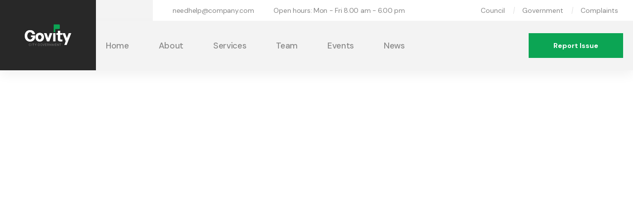

--- FILE ---
content_type: text/html; charset=UTF-8
request_url: https://partidonuevotiempo.cl/index.php/header/onepage-header-one/
body_size: 22291
content:
<!DOCTYPE html>
<html dir="ltr" lang="es" prefix="og: https://ogp.me/ns#">
<head>
	<meta charset="UTF-8">
		<title>Onepage Header One - Partido Nuevo Tiempo</title>

		<!-- All in One SEO 4.6.9.1 - aioseo.com -->
		<meta name="description" content="needhelp@company.com 666 888 0000 search here" />
		<meta name="robots" content="max-image-preview:large" />
		<link rel="canonical" href="https://partidonuevotiempo.cl/index.php/header/onepage-header-one/" />
		<meta name="generator" content="All in One SEO (AIOSEO) 4.6.9.1" />
		<meta property="og:locale" content="es_ES" />
		<meta property="og:site_name" content="Partido Nuevo Tiempo - 2024 - NT" />
		<meta property="og:type" content="article" />
		<meta property="og:title" content="Onepage Header One - Partido Nuevo Tiempo" />
		<meta property="og:description" content="needhelp@company.com 666 888 0000 search here" />
		<meta property="og:url" content="https://partidonuevotiempo.cl/index.php/header/onepage-header-one/" />
		<meta property="og:image" content="https://partidonuevotiempo.cl/wp-content/uploads/2023/03/Logo-Mixto.png" />
		<meta property="og:image:secure_url" content="https://partidonuevotiempo.cl/wp-content/uploads/2023/03/Logo-Mixto.png" />
		<meta property="article:published_time" content="2023-03-30T05:26:57+00:00" />
		<meta property="article:modified_time" content="2024-02-15T07:30:07+00:00" />
		<meta name="twitter:card" content="summary_large_image" />
		<meta name="twitter:title" content="Onepage Header One - Partido Nuevo Tiempo" />
		<meta name="twitter:description" content="needhelp@company.com 666 888 0000 search here" />
		<meta name="twitter:image" content="https://partidonuevotiempo.cl/wp-content/uploads/2023/03/Logo-Mixto.png" />
		<script type="application/ld+json" class="aioseo-schema">
			{"@context":"https:\/\/schema.org","@graph":[{"@type":"BreadcrumbList","@id":"https:\/\/partidonuevotiempo.cl\/index.php\/header\/onepage-header-one\/#breadcrumblist","itemListElement":[{"@type":"ListItem","@id":"https:\/\/partidonuevotiempo.cl\/#listItem","position":1,"name":"Hogar","item":"https:\/\/partidonuevotiempo.cl\/","nextItem":"https:\/\/partidonuevotiempo.cl\/index.php\/header\/onepage-header-one\/#listItem"},{"@type":"ListItem","@id":"https:\/\/partidonuevotiempo.cl\/index.php\/header\/onepage-header-one\/#listItem","position":2,"name":"Onepage Header One","previousItem":"https:\/\/partidonuevotiempo.cl\/#listItem"}]},{"@type":"Organization","@id":"https:\/\/partidonuevotiempo.cl\/#organization","name":"Partido Nuevo Tiempo","description":"2024 - NT","url":"https:\/\/partidonuevotiempo.cl\/","logo":{"@type":"ImageObject","url":"https:\/\/partidonuevotiempo.cl\/wp-content\/uploads\/2023\/03\/Logo-Mixto.png","@id":"https:\/\/partidonuevotiempo.cl\/index.php\/header\/onepage-header-one\/#organizationLogo","width":1691,"height":2596},"image":{"@id":"https:\/\/partidonuevotiempo.cl\/index.php\/header\/onepage-header-one\/#organizationLogo"}},{"@type":"WebPage","@id":"https:\/\/partidonuevotiempo.cl\/index.php\/header\/onepage-header-one\/#webpage","url":"https:\/\/partidonuevotiempo.cl\/index.php\/header\/onepage-header-one\/","name":"Onepage Header One - Partido Nuevo Tiempo","description":"needhelp@company.com 666 888 0000 search here","inLanguage":"es-ES","isPartOf":{"@id":"https:\/\/partidonuevotiempo.cl\/#website"},"breadcrumb":{"@id":"https:\/\/partidonuevotiempo.cl\/index.php\/header\/onepage-header-one\/#breadcrumblist"},"datePublished":"2023-03-30T05:26:57-03:00","dateModified":"2024-02-15T08:30:07-03:00"},{"@type":"WebSite","@id":"https:\/\/partidonuevotiempo.cl\/#website","url":"https:\/\/partidonuevotiempo.cl\/","name":"Partido Nuevo Tiempo","description":"2024 - NT","inLanguage":"es-ES","publisher":{"@id":"https:\/\/partidonuevotiempo.cl\/#organization"}}]}
		</script>
		<!-- All in One SEO -->

<link rel='dns-prefetch' href='//fonts.googleapis.com' />
<link rel="alternate" type="application/rss+xml" title="Partido Nuevo Tiempo &raquo; Feed" href="https://partidonuevotiempo.cl/index.php/feed/" />
<link rel="alternate" type="application/rss+xml" title="Partido Nuevo Tiempo &raquo; Feed de los comentarios" href="https://partidonuevotiempo.cl/index.php/comments/feed/" />
		<!-- This site uses the Google Analytics by MonsterInsights plugin v9.11.1 - Using Analytics tracking - https://www.monsterinsights.com/ -->
		<!-- Nota: MonsterInsights no está actualmente configurado en este sitio. El dueño del sitio necesita identificarse usando su cuenta de Google Analytics en el panel de ajustes de MonsterInsights. -->
					<!-- No tracking code set -->
				<!-- / Google Analytics by MonsterInsights -->
		<script>
window._wpemojiSettings = {"baseUrl":"https:\/\/s.w.org\/images\/core\/emoji\/15.0.3\/72x72\/","ext":".png","svgUrl":"https:\/\/s.w.org\/images\/core\/emoji\/15.0.3\/svg\/","svgExt":".svg","source":{"concatemoji":"https:\/\/partidonuevotiempo.cl\/wp-includes\/js\/wp-emoji-release.min.js?ver=6.6.4"}};
/*! This file is auto-generated */
!function(i,n){var o,s,e;function c(e){try{var t={supportTests:e,timestamp:(new Date).valueOf()};sessionStorage.setItem(o,JSON.stringify(t))}catch(e){}}function p(e,t,n){e.clearRect(0,0,e.canvas.width,e.canvas.height),e.fillText(t,0,0);var t=new Uint32Array(e.getImageData(0,0,e.canvas.width,e.canvas.height).data),r=(e.clearRect(0,0,e.canvas.width,e.canvas.height),e.fillText(n,0,0),new Uint32Array(e.getImageData(0,0,e.canvas.width,e.canvas.height).data));return t.every(function(e,t){return e===r[t]})}function u(e,t,n){switch(t){case"flag":return n(e,"\ud83c\udff3\ufe0f\u200d\u26a7\ufe0f","\ud83c\udff3\ufe0f\u200b\u26a7\ufe0f")?!1:!n(e,"\ud83c\uddfa\ud83c\uddf3","\ud83c\uddfa\u200b\ud83c\uddf3")&&!n(e,"\ud83c\udff4\udb40\udc67\udb40\udc62\udb40\udc65\udb40\udc6e\udb40\udc67\udb40\udc7f","\ud83c\udff4\u200b\udb40\udc67\u200b\udb40\udc62\u200b\udb40\udc65\u200b\udb40\udc6e\u200b\udb40\udc67\u200b\udb40\udc7f");case"emoji":return!n(e,"\ud83d\udc26\u200d\u2b1b","\ud83d\udc26\u200b\u2b1b")}return!1}function f(e,t,n){var r="undefined"!=typeof WorkerGlobalScope&&self instanceof WorkerGlobalScope?new OffscreenCanvas(300,150):i.createElement("canvas"),a=r.getContext("2d",{willReadFrequently:!0}),o=(a.textBaseline="top",a.font="600 32px Arial",{});return e.forEach(function(e){o[e]=t(a,e,n)}),o}function t(e){var t=i.createElement("script");t.src=e,t.defer=!0,i.head.appendChild(t)}"undefined"!=typeof Promise&&(o="wpEmojiSettingsSupports",s=["flag","emoji"],n.supports={everything:!0,everythingExceptFlag:!0},e=new Promise(function(e){i.addEventListener("DOMContentLoaded",e,{once:!0})}),new Promise(function(t){var n=function(){try{var e=JSON.parse(sessionStorage.getItem(o));if("object"==typeof e&&"number"==typeof e.timestamp&&(new Date).valueOf()<e.timestamp+604800&&"object"==typeof e.supportTests)return e.supportTests}catch(e){}return null}();if(!n){if("undefined"!=typeof Worker&&"undefined"!=typeof OffscreenCanvas&&"undefined"!=typeof URL&&URL.createObjectURL&&"undefined"!=typeof Blob)try{var e="postMessage("+f.toString()+"("+[JSON.stringify(s),u.toString(),p.toString()].join(",")+"));",r=new Blob([e],{type:"text/javascript"}),a=new Worker(URL.createObjectURL(r),{name:"wpTestEmojiSupports"});return void(a.onmessage=function(e){c(n=e.data),a.terminate(),t(n)})}catch(e){}c(n=f(s,u,p))}t(n)}).then(function(e){for(var t in e)n.supports[t]=e[t],n.supports.everything=n.supports.everything&&n.supports[t],"flag"!==t&&(n.supports.everythingExceptFlag=n.supports.everythingExceptFlag&&n.supports[t]);n.supports.everythingExceptFlag=n.supports.everythingExceptFlag&&!n.supports.flag,n.DOMReady=!1,n.readyCallback=function(){n.DOMReady=!0}}).then(function(){return e}).then(function(){var e;n.supports.everything||(n.readyCallback(),(e=n.source||{}).concatemoji?t(e.concatemoji):e.wpemoji&&e.twemoji&&(t(e.twemoji),t(e.wpemoji)))}))}((window,document),window._wpemojiSettings);
</script>

<style id='wp-emoji-styles-inline-css'>

	img.wp-smiley, img.emoji {
		display: inline !important;
		border: none !important;
		box-shadow: none !important;
		height: 1em !important;
		width: 1em !important;
		margin: 0 0.07em !important;
		vertical-align: -0.1em !important;
		background: none !important;
		padding: 0 !important;
	}
</style>
<style id='classic-theme-styles-inline-css'>
/*! This file is auto-generated */
.wp-block-button__link{color:#fff;background-color:#32373c;border-radius:9999px;box-shadow:none;text-decoration:none;padding:calc(.667em + 2px) calc(1.333em + 2px);font-size:1.125em}.wp-block-file__button{background:#32373c;color:#fff;text-decoration:none}
</style>
<style id='global-styles-inline-css'>
:root{--wp--preset--aspect-ratio--square: 1;--wp--preset--aspect-ratio--4-3: 4/3;--wp--preset--aspect-ratio--3-4: 3/4;--wp--preset--aspect-ratio--3-2: 3/2;--wp--preset--aspect-ratio--2-3: 2/3;--wp--preset--aspect-ratio--16-9: 16/9;--wp--preset--aspect-ratio--9-16: 9/16;--wp--preset--color--black: #000000;--wp--preset--color--cyan-bluish-gray: #abb8c3;--wp--preset--color--white: #ffffff;--wp--preset--color--pale-pink: #f78da7;--wp--preset--color--vivid-red: #cf2e2e;--wp--preset--color--luminous-vivid-orange: #ff6900;--wp--preset--color--luminous-vivid-amber: #fcb900;--wp--preset--color--light-green-cyan: #7bdcb5;--wp--preset--color--vivid-green-cyan: #00d084;--wp--preset--color--pale-cyan-blue: #8ed1fc;--wp--preset--color--vivid-cyan-blue: #0693e3;--wp--preset--color--vivid-purple: #9b51e0;--wp--preset--gradient--vivid-cyan-blue-to-vivid-purple: linear-gradient(135deg,rgba(6,147,227,1) 0%,rgb(155,81,224) 100%);--wp--preset--gradient--light-green-cyan-to-vivid-green-cyan: linear-gradient(135deg,rgb(122,220,180) 0%,rgb(0,208,130) 100%);--wp--preset--gradient--luminous-vivid-amber-to-luminous-vivid-orange: linear-gradient(135deg,rgba(252,185,0,1) 0%,rgba(255,105,0,1) 100%);--wp--preset--gradient--luminous-vivid-orange-to-vivid-red: linear-gradient(135deg,rgba(255,105,0,1) 0%,rgb(207,46,46) 100%);--wp--preset--gradient--very-light-gray-to-cyan-bluish-gray: linear-gradient(135deg,rgb(238,238,238) 0%,rgb(169,184,195) 100%);--wp--preset--gradient--cool-to-warm-spectrum: linear-gradient(135deg,rgb(74,234,220) 0%,rgb(151,120,209) 20%,rgb(207,42,186) 40%,rgb(238,44,130) 60%,rgb(251,105,98) 80%,rgb(254,248,76) 100%);--wp--preset--gradient--blush-light-purple: linear-gradient(135deg,rgb(255,206,236) 0%,rgb(152,150,240) 100%);--wp--preset--gradient--blush-bordeaux: linear-gradient(135deg,rgb(254,205,165) 0%,rgb(254,45,45) 50%,rgb(107,0,62) 100%);--wp--preset--gradient--luminous-dusk: linear-gradient(135deg,rgb(255,203,112) 0%,rgb(199,81,192) 50%,rgb(65,88,208) 100%);--wp--preset--gradient--pale-ocean: linear-gradient(135deg,rgb(255,245,203) 0%,rgb(182,227,212) 50%,rgb(51,167,181) 100%);--wp--preset--gradient--electric-grass: linear-gradient(135deg,rgb(202,248,128) 0%,rgb(113,206,126) 100%);--wp--preset--gradient--midnight: linear-gradient(135deg,rgb(2,3,129) 0%,rgb(40,116,252) 100%);--wp--preset--font-size--small: 13px;--wp--preset--font-size--medium: 20px;--wp--preset--font-size--large: 36px;--wp--preset--font-size--x-large: 42px;--wp--preset--spacing--20: 0.44rem;--wp--preset--spacing--30: 0.67rem;--wp--preset--spacing--40: 1rem;--wp--preset--spacing--50: 1.5rem;--wp--preset--spacing--60: 2.25rem;--wp--preset--spacing--70: 3.38rem;--wp--preset--spacing--80: 5.06rem;--wp--preset--shadow--natural: 6px 6px 9px rgba(0, 0, 0, 0.2);--wp--preset--shadow--deep: 12px 12px 50px rgba(0, 0, 0, 0.4);--wp--preset--shadow--sharp: 6px 6px 0px rgba(0, 0, 0, 0.2);--wp--preset--shadow--outlined: 6px 6px 0px -3px rgba(255, 255, 255, 1), 6px 6px rgba(0, 0, 0, 1);--wp--preset--shadow--crisp: 6px 6px 0px rgba(0, 0, 0, 1);}:where(.is-layout-flex){gap: 0.5em;}:where(.is-layout-grid){gap: 0.5em;}body .is-layout-flex{display: flex;}.is-layout-flex{flex-wrap: wrap;align-items: center;}.is-layout-flex > :is(*, div){margin: 0;}body .is-layout-grid{display: grid;}.is-layout-grid > :is(*, div){margin: 0;}:where(.wp-block-columns.is-layout-flex){gap: 2em;}:where(.wp-block-columns.is-layout-grid){gap: 2em;}:where(.wp-block-post-template.is-layout-flex){gap: 1.25em;}:where(.wp-block-post-template.is-layout-grid){gap: 1.25em;}.has-black-color{color: var(--wp--preset--color--black) !important;}.has-cyan-bluish-gray-color{color: var(--wp--preset--color--cyan-bluish-gray) !important;}.has-white-color{color: var(--wp--preset--color--white) !important;}.has-pale-pink-color{color: var(--wp--preset--color--pale-pink) !important;}.has-vivid-red-color{color: var(--wp--preset--color--vivid-red) !important;}.has-luminous-vivid-orange-color{color: var(--wp--preset--color--luminous-vivid-orange) !important;}.has-luminous-vivid-amber-color{color: var(--wp--preset--color--luminous-vivid-amber) !important;}.has-light-green-cyan-color{color: var(--wp--preset--color--light-green-cyan) !important;}.has-vivid-green-cyan-color{color: var(--wp--preset--color--vivid-green-cyan) !important;}.has-pale-cyan-blue-color{color: var(--wp--preset--color--pale-cyan-blue) !important;}.has-vivid-cyan-blue-color{color: var(--wp--preset--color--vivid-cyan-blue) !important;}.has-vivid-purple-color{color: var(--wp--preset--color--vivid-purple) !important;}.has-black-background-color{background-color: var(--wp--preset--color--black) !important;}.has-cyan-bluish-gray-background-color{background-color: var(--wp--preset--color--cyan-bluish-gray) !important;}.has-white-background-color{background-color: var(--wp--preset--color--white) !important;}.has-pale-pink-background-color{background-color: var(--wp--preset--color--pale-pink) !important;}.has-vivid-red-background-color{background-color: var(--wp--preset--color--vivid-red) !important;}.has-luminous-vivid-orange-background-color{background-color: var(--wp--preset--color--luminous-vivid-orange) !important;}.has-luminous-vivid-amber-background-color{background-color: var(--wp--preset--color--luminous-vivid-amber) !important;}.has-light-green-cyan-background-color{background-color: var(--wp--preset--color--light-green-cyan) !important;}.has-vivid-green-cyan-background-color{background-color: var(--wp--preset--color--vivid-green-cyan) !important;}.has-pale-cyan-blue-background-color{background-color: var(--wp--preset--color--pale-cyan-blue) !important;}.has-vivid-cyan-blue-background-color{background-color: var(--wp--preset--color--vivid-cyan-blue) !important;}.has-vivid-purple-background-color{background-color: var(--wp--preset--color--vivid-purple) !important;}.has-black-border-color{border-color: var(--wp--preset--color--black) !important;}.has-cyan-bluish-gray-border-color{border-color: var(--wp--preset--color--cyan-bluish-gray) !important;}.has-white-border-color{border-color: var(--wp--preset--color--white) !important;}.has-pale-pink-border-color{border-color: var(--wp--preset--color--pale-pink) !important;}.has-vivid-red-border-color{border-color: var(--wp--preset--color--vivid-red) !important;}.has-luminous-vivid-orange-border-color{border-color: var(--wp--preset--color--luminous-vivid-orange) !important;}.has-luminous-vivid-amber-border-color{border-color: var(--wp--preset--color--luminous-vivid-amber) !important;}.has-light-green-cyan-border-color{border-color: var(--wp--preset--color--light-green-cyan) !important;}.has-vivid-green-cyan-border-color{border-color: var(--wp--preset--color--vivid-green-cyan) !important;}.has-pale-cyan-blue-border-color{border-color: var(--wp--preset--color--pale-cyan-blue) !important;}.has-vivid-cyan-blue-border-color{border-color: var(--wp--preset--color--vivid-cyan-blue) !important;}.has-vivid-purple-border-color{border-color: var(--wp--preset--color--vivid-purple) !important;}.has-vivid-cyan-blue-to-vivid-purple-gradient-background{background: var(--wp--preset--gradient--vivid-cyan-blue-to-vivid-purple) !important;}.has-light-green-cyan-to-vivid-green-cyan-gradient-background{background: var(--wp--preset--gradient--light-green-cyan-to-vivid-green-cyan) !important;}.has-luminous-vivid-amber-to-luminous-vivid-orange-gradient-background{background: var(--wp--preset--gradient--luminous-vivid-amber-to-luminous-vivid-orange) !important;}.has-luminous-vivid-orange-to-vivid-red-gradient-background{background: var(--wp--preset--gradient--luminous-vivid-orange-to-vivid-red) !important;}.has-very-light-gray-to-cyan-bluish-gray-gradient-background{background: var(--wp--preset--gradient--very-light-gray-to-cyan-bluish-gray) !important;}.has-cool-to-warm-spectrum-gradient-background{background: var(--wp--preset--gradient--cool-to-warm-spectrum) !important;}.has-blush-light-purple-gradient-background{background: var(--wp--preset--gradient--blush-light-purple) !important;}.has-blush-bordeaux-gradient-background{background: var(--wp--preset--gradient--blush-bordeaux) !important;}.has-luminous-dusk-gradient-background{background: var(--wp--preset--gradient--luminous-dusk) !important;}.has-pale-ocean-gradient-background{background: var(--wp--preset--gradient--pale-ocean) !important;}.has-electric-grass-gradient-background{background: var(--wp--preset--gradient--electric-grass) !important;}.has-midnight-gradient-background{background: var(--wp--preset--gradient--midnight) !important;}.has-small-font-size{font-size: var(--wp--preset--font-size--small) !important;}.has-medium-font-size{font-size: var(--wp--preset--font-size--medium) !important;}.has-large-font-size{font-size: var(--wp--preset--font-size--large) !important;}.has-x-large-font-size{font-size: var(--wp--preset--font-size--x-large) !important;}
:where(.wp-block-post-template.is-layout-flex){gap: 1.25em;}:where(.wp-block-post-template.is-layout-grid){gap: 1.25em;}
:where(.wp-block-columns.is-layout-flex){gap: 2em;}:where(.wp-block-columns.is-layout-grid){gap: 2em;}
:root :where(.wp-block-pullquote){font-size: 1.5em;line-height: 1.6;}
</style>
<link rel='stylesheet' id='chaty-front-css-css' href='https://partidonuevotiempo.cl/wp-content/plugins/chaty/css/chaty-front.min.css?ver=3.2.91722275886' media='all' />
<link rel='stylesheet' id='contact-form-7-css' href='https://partidonuevotiempo.cl/wp-content/plugins/contact-form-7/includes/css/styles.css?ver=5.9.8' media='all' />
<style id='woocommerce-inline-inline-css'>
.woocommerce form .form-row .required { visibility: visible; }
</style>
<link rel='stylesheet' id='animate-css' href='https://partidonuevotiempo.cl/wp-content/plugins/govity-addon/assets/vendors/animate/animate.min.css?ver=1707981795' media='all' />
<link rel='stylesheet' id='custom-animate-css' href='https://partidonuevotiempo.cl/wp-content/plugins/govity-addon/assets/vendors/animate/custom-animate.css?ver=1707981795' media='all' />
<link rel='stylesheet' id='bootstrap-select-css' href='https://partidonuevotiempo.cl/wp-content/plugins/govity-addon/assets/vendors/bootstrap-select/css/bootstrap-select.min.css?ver=1707981795' media='all' />
<link rel='stylesheet' id='bxslider-css' href='https://partidonuevotiempo.cl/wp-content/plugins/govity-addon/assets/vendors/bxslider/jquery.bxslider.css?ver=1707981795' media='all' />
<link rel='stylesheet' id='jarallax-css' href='https://partidonuevotiempo.cl/wp-content/plugins/govity-addon/assets/vendors/jarallax/jarallax.css?ver=1707981795' media='all' />
<link rel='stylesheet' id='jquery-magnific-popup-css' href='https://partidonuevotiempo.cl/wp-content/plugins/govity-addon/assets/vendors/jquery-magnific-popup/jquery.magnific-popup.css?ver=1707981795' media='all' />
<link rel='stylesheet' id='odometer-css' href='https://partidonuevotiempo.cl/wp-content/plugins/govity-addon/assets/vendors/odometer/odometer.min.css?ver=1707981795' media='all' />
<link rel='stylesheet' id='owl-carousel-css' href='https://partidonuevotiempo.cl/wp-content/plugins/govity-addon/assets/vendors/owl-carousel/owl.carousel.min.css?ver=1707981795' media='all' />
<link rel='stylesheet' id='owl-theme-css' href='https://partidonuevotiempo.cl/wp-content/plugins/govity-addon/assets/vendors/owl-carousel/owl.theme.default.min.css?ver=1707981795' media='all' />
<link rel='stylesheet' id='reey-font-css' href='https://partidonuevotiempo.cl/wp-content/plugins/govity-addon/assets/vendors/reey-font/stylesheet.css?ver=1707981795' media='all' />
<link rel='stylesheet' id='swiper-css' href='https://partidonuevotiempo.cl/wp-content/plugins/elementor/assets/lib/swiper/v8/css/swiper.min.css?ver=8.4.5' media='all' />
<link rel='stylesheet' id='govity-addon-style-css' href='https://partidonuevotiempo.cl/wp-content/plugins/govity-addon/assets/css/govity-addon.css?ver=1707981795' media='all' />
<link rel='stylesheet' id='slick-css' href='https://partidonuevotiempo.cl/wp-content/plugins/woo-smart-quick-view/assets/libs/slick/slick.css?ver=6.6.4' media='all' />
<link rel='stylesheet' id='perfect-scrollbar-css' href='https://partidonuevotiempo.cl/wp-content/plugins/woo-smart-quick-view/assets/libs/perfect-scrollbar/css/perfect-scrollbar.min.css?ver=6.6.4' media='all' />
<link rel='stylesheet' id='perfect-scrollbar-wpc-css' href='https://partidonuevotiempo.cl/wp-content/plugins/woo-smart-quick-view/assets/libs/perfect-scrollbar/css/custom-theme.css?ver=6.6.4' media='all' />
<link rel='stylesheet' id='magnific-popup-css' href='https://partidonuevotiempo.cl/wp-content/plugins/woo-smart-quick-view/assets/libs/magnific-popup/magnific-popup.css?ver=6.6.4' media='all' />
<link rel='stylesheet' id='woosq-feather-css' href='https://partidonuevotiempo.cl/wp-content/plugins/woo-smart-quick-view/assets/libs/feather/feather.css?ver=6.6.4' media='all' />
<link rel='stylesheet' id='woosq-frontend-css' href='https://partidonuevotiempo.cl/wp-content/plugins/woo-smart-quick-view/assets/css/frontend.css?ver=4.1.1' media='all' />
<link rel='stylesheet' id='woosw-icons-css' href='https://partidonuevotiempo.cl/wp-content/plugins/woo-smart-wishlist/assets/css/icons.css?ver=4.9.0' media='all' />
<link rel='stylesheet' id='woosw-frontend-css' href='https://partidonuevotiempo.cl/wp-content/plugins/woo-smart-wishlist/assets/css/frontend.css?ver=4.9.0' media='all' />
<style id='woosw-frontend-inline-css'>
.woosw-popup .woosw-popup-inner .woosw-popup-content .woosw-popup-content-bot .woosw-notice { background-color: #5fbd74; } .woosw-popup .woosw-popup-inner .woosw-popup-content .woosw-popup-content-bot .woosw-popup-content-bot-inner a:hover { color: #5fbd74; border-color: #5fbd74; } 
</style>
<link rel='stylesheet' id='govity-fonts-css' href='//fonts.googleapis.com/css?family=DM+Sans%3A200%2C200i%2C300%2C300i%2C400%2C400i%2C500%2C500i%2C600%2C600i%2C700%2C700i%2C800%26subset%3Dlatin%2Clatin-ext' media='all' />
<link rel='stylesheet' id='flaticons-css' href='https://partidonuevotiempo.cl/wp-content/themes/govity/assets/vendors/flaticons/css/flaticon.css?ver=1.1' media='all' />
<link rel='stylesheet' id='govity-icons-css' href='https://partidonuevotiempo.cl/wp-content/themes/govity/assets/vendors/govity-icons/style.css?ver=1.1' media='all' />
<link rel='stylesheet' id='bootstrap-css' href='https://partidonuevotiempo.cl/wp-content/themes/govity/assets/vendors/bootstrap/css/bootstrap.min.css?ver=5.0.0' media='all' />
<link rel='stylesheet' id='fontawesome-css' href='https://partidonuevotiempo.cl/wp-content/themes/govity/assets/vendors/fontawesome/css/all.min.css?ver=5.15.1' media='all' />
<link rel='stylesheet' id='govity-style-css' href='https://partidonuevotiempo.cl/wp-content/themes/govity/style.css?ver=1768330039' media='all' />
<style id='govity-style-inline-css'>
:root {
			--govity-primary: #f3f3f3;
			--govity-primary-rgb: 243, 243, 243;

			--govity-base: #0ca554;
			--govity-base-rgb: 12, 165, 84;

			--govity-black: #282828;
			--govity-black-rgb: 40, 40, 40;
		}.page-header-bg { background-image: url(https://partidonuevotiempo.cl/wp-content/uploads/2024/02/page-header-bg.jpg); } .preloader .preloader__image { background-image: url(https://partidonuevotiempo.cl/wp-content/uploads/2023/03/Logo-Mixto.png); } 
@font-face {
			font-family: "star";
			src: url("https://partidonuevotiempo.cl/wp-content/plugins/woocommerce/assets/fonts/star.eot");
			src: url("https://partidonuevotiempo.cl/wp-content/plugins/woocommerce/assets/fonts/star.eot?#iefix") format("embedded-opentype"),
				url("https://partidonuevotiempo.cl/wp-content/plugins/woocommerce/assets/fonts/star.woff") format("woff"),
				url("https://partidonuevotiempo.cl/wp-content/plugins/woocommerce/assets/fonts/star.ttf") format("truetype"),
				url("https://partidonuevotiempo.cl/wp-content/plugins/woocommerce/assets/fonts/star.svg#star") format("svg");
			font-weight: normal;
			font-style: normal;
		}
</style>
<link rel='stylesheet' id='recent-posts-widget-with-thumbnails-public-style-css' href='https://partidonuevotiempo.cl/wp-content/plugins/recent-posts-widget-with-thumbnails/public.css?ver=7.1.1' media='all' />
<link rel='stylesheet' id='elementor-frontend-css' href='https://partidonuevotiempo.cl/wp-content/plugins/elementor/assets/css/frontend-lite.min.css?ver=3.23.4' media='all' />
<link rel='stylesheet' id='elementor-post-7-css' href='https://partidonuevotiempo.cl/wp-content/uploads/elementor/css/post-7.css?ver=1724989708' media='all' />
<link rel='stylesheet' id='elementor-global-css' href='https://partidonuevotiempo.cl/wp-content/uploads/elementor/css/global.css?ver=1724989708' media='all' />
<link rel='stylesheet' id='google-fonts-1-css' href='https://fonts.googleapis.com/css?family=Roboto%3A100%2C100italic%2C200%2C200italic%2C300%2C300italic%2C400%2C400italic%2C500%2C500italic%2C600%2C600italic%2C700%2C700italic%2C800%2C800italic%2C900%2C900italic%7CRoboto+Slab%3A100%2C100italic%2C200%2C200italic%2C300%2C300italic%2C400%2C400italic%2C500%2C500italic%2C600%2C600italic%2C700%2C700italic%2C800%2C800italic%2C900%2C900italic&#038;display=swap&#038;ver=6.6.4' media='all' />
<link rel="preconnect" href="https://fonts.gstatic.com/" crossorigin><script type="text/template" id="tmpl-variation-template">
	<div class="woocommerce-variation-description">{{{ data.variation.variation_description }}}</div>
	<div class="woocommerce-variation-price">{{{ data.variation.price_html }}}</div>
	<div class="woocommerce-variation-availability">{{{ data.variation.availability_html }}}</div>
</script>
<script type="text/template" id="tmpl-unavailable-variation-template">
	<p>Sorry, this product is unavailable. Please choose a different combination.</p>
</script><script src="https://partidonuevotiempo.cl/wp-includes/js/jquery/jquery.min.js?ver=3.7.1" id="jquery-core-js"></script>
<script src="https://partidonuevotiempo.cl/wp-includes/js/jquery/jquery-migrate.min.js?ver=3.4.1" id="jquery-migrate-js"></script>
<script src="https://partidonuevotiempo.cl/wp-content/plugins/woocommerce/assets/js/jquery-blockui/jquery.blockUI.min.js?ver=2.7.0-wc.8.6.3" id="jquery-blockui-js" data-wp-strategy="defer"></script>
<script id="wc-add-to-cart-js-extra">
var wc_add_to_cart_params = {"ajax_url":"\/wp-admin\/admin-ajax.php","wc_ajax_url":"\/?wc-ajax=%%endpoint%%","i18n_view_cart":"Ver carrito","cart_url":"https:\/\/partidonuevotiempo.cl\/index.php\/govity-cart\/","is_cart":"","cart_redirect_after_add":"no"};
</script>
<script src="https://partidonuevotiempo.cl/wp-content/plugins/woocommerce/assets/js/frontend/add-to-cart.min.js?ver=8.6.3" id="wc-add-to-cart-js" defer data-wp-strategy="defer"></script>
<script src="https://partidonuevotiempo.cl/wp-content/plugins/woocommerce/assets/js/js-cookie/js.cookie.min.js?ver=2.1.4-wc.8.6.3" id="js-cookie-js" data-wp-strategy="defer"></script>
<script id="woocommerce-js-extra">
var woocommerce_params = {"ajax_url":"\/wp-admin\/admin-ajax.php","wc_ajax_url":"\/?wc-ajax=%%endpoint%%"};
</script>
<script src="https://partidonuevotiempo.cl/wp-content/plugins/woocommerce/assets/js/frontend/woocommerce.min.js?ver=8.6.3" id="woocommerce-js" defer data-wp-strategy="defer"></script>
<script src="https://partidonuevotiempo.cl/wp-includes/js/underscore.min.js?ver=1.13.4" id="underscore-js"></script>
<script id="wp-util-js-extra">
var _wpUtilSettings = {"ajax":{"url":"\/wp-admin\/admin-ajax.php"}};
</script>
<script src="https://partidonuevotiempo.cl/wp-includes/js/wp-util.min.js?ver=6.6.4" id="wp-util-js"></script>
<link rel="https://api.w.org/" href="https://partidonuevotiempo.cl/index.php/wp-json/" /><link rel="EditURI" type="application/rsd+xml" title="RSD" href="https://partidonuevotiempo.cl/xmlrpc.php?rsd" />
<meta name="generator" content="WordPress 6.6.4" />
<meta name="generator" content="WooCommerce 8.6.3" />
<link rel='shortlink' href='https://partidonuevotiempo.cl/?p=1418' />
<link rel="alternate" title="oEmbed (JSON)" type="application/json+oembed" href="https://partidonuevotiempo.cl/index.php/wp-json/oembed/1.0/embed?url=https%3A%2F%2Fpartidonuevotiempo.cl%2Findex.php%2Fheader%2Fonepage-header-one%2F" />
<link rel="alternate" title="oEmbed (XML)" type="text/xml+oembed" href="https://partidonuevotiempo.cl/index.php/wp-json/oembed/1.0/embed?url=https%3A%2F%2Fpartidonuevotiempo.cl%2Findex.php%2Fheader%2Fonepage-header-one%2F&#038;format=xml" />
	<noscript><style>.woocommerce-product-gallery{ opacity: 1 !important; }</style></noscript>
	<meta name="generator" content="Elementor 3.23.4; features: e_optimized_css_loading, e_font_icon_svg, additional_custom_breakpoints, e_lazyload; settings: css_print_method-external, google_font-enabled, font_display-swap">
			<style>
				.e-con.e-parent:nth-of-type(n+4):not(.e-lazyloaded):not(.e-no-lazyload),
				.e-con.e-parent:nth-of-type(n+4):not(.e-lazyloaded):not(.e-no-lazyload) * {
					background-image: none !important;
				}
				@media screen and (max-height: 1024px) {
					.e-con.e-parent:nth-of-type(n+3):not(.e-lazyloaded):not(.e-no-lazyload),
					.e-con.e-parent:nth-of-type(n+3):not(.e-lazyloaded):not(.e-no-lazyload) * {
						background-image: none !important;
					}
				}
				@media screen and (max-height: 640px) {
					.e-con.e-parent:nth-of-type(n+2):not(.e-lazyloaded):not(.e-no-lazyload),
					.e-con.e-parent:nth-of-type(n+2):not(.e-lazyloaded):not(.e-no-lazyload) * {
						background-image: none !important;
					}
				}
			</style>
			<link rel="icon" href="https://partidonuevotiempo.cl/wp-content/uploads/2024/02/cropped-cropped-Logotipo-color-32x32.png" sizes="32x32" />
<link rel="icon" href="https://partidonuevotiempo.cl/wp-content/uploads/2024/02/cropped-cropped-Logotipo-color-192x192.png" sizes="192x192" />
<link rel="apple-touch-icon" href="https://partidonuevotiempo.cl/wp-content/uploads/2024/02/cropped-cropped-Logotipo-color-180x180.png" />
<meta name="msapplication-TileImage" content="https://partidonuevotiempo.cl/wp-content/uploads/2024/02/cropped-cropped-Logotipo-color-270x270.png" />
<style id="wpforms-css-vars-root">
				:root {
					--wpforms-field-border-radius: 3px;
--wpforms-field-border-style: solid;
--wpforms-field-border-size: 1px;
--wpforms-field-background-color: #ffffff;
--wpforms-field-border-color: rgba( 0, 0, 0, 0.25 );
--wpforms-field-border-color-spare: rgba( 0, 0, 0, 0.25 );
--wpforms-field-text-color: rgba( 0, 0, 0, 0.7 );
--wpforms-field-menu-color: #ffffff;
--wpforms-label-color: rgba( 0, 0, 0, 0.85 );
--wpforms-label-sublabel-color: rgba( 0, 0, 0, 0.55 );
--wpforms-label-error-color: #d63637;
--wpforms-button-border-radius: 3px;
--wpforms-button-border-style: none;
--wpforms-button-border-size: 1px;
--wpforms-button-background-color: #066aab;
--wpforms-button-border-color: #066aab;
--wpforms-button-text-color: #ffffff;
--wpforms-page-break-color: #066aab;
--wpforms-background-image: none;
--wpforms-background-position: center center;
--wpforms-background-repeat: no-repeat;
--wpforms-background-size: cover;
--wpforms-background-width: 100px;
--wpforms-background-height: 100px;
--wpforms-background-color: rgba( 0, 0, 0, 0 );
--wpforms-background-url: none;
--wpforms-container-padding: 0px;
--wpforms-container-border-style: none;
--wpforms-container-border-width: 1px;
--wpforms-container-border-color: #000000;
--wpforms-container-border-radius: 3px;
--wpforms-field-size-input-height: 43px;
--wpforms-field-size-input-spacing: 15px;
--wpforms-field-size-font-size: 16px;
--wpforms-field-size-line-height: 19px;
--wpforms-field-size-padding-h: 14px;
--wpforms-field-size-checkbox-size: 16px;
--wpforms-field-size-sublabel-spacing: 5px;
--wpforms-field-size-icon-size: 1;
--wpforms-label-size-font-size: 16px;
--wpforms-label-size-line-height: 19px;
--wpforms-label-size-sublabel-font-size: 14px;
--wpforms-label-size-sublabel-line-height: 17px;
--wpforms-button-size-font-size: 17px;
--wpforms-button-size-height: 41px;
--wpforms-button-size-padding-h: 15px;
--wpforms-button-size-margin-top: 10px;
--wpforms-container-shadow-size-box-shadow: none;

				}
			</style>	<meta name="viewport" content="width=device-width, initial-scale=1.0, viewport-fit=cover" /></head>
<body class="header-template header-template-elementor_canvas single single-header postid-1418 wp-custom-logo theme-govity woocommerce-no-js woocommerce-active elementor-default elementor-template-canvas elementor-kit-7 elementor-page elementor-page-1418">
			<div data-elementor-type="wp-post" data-elementor-id="1418" class="elementor elementor-1418">
						<section class="elementor-section elementor-top-section elementor-element elementor-element-48f76eca elementor-section-full_width elementor-section-height-default elementor-section-height-default" data-id="48f76eca" data-element_type="section">
						<div class="elementor-container elementor-column-gap-no">
					<div class="elementor-column elementor-col-100 elementor-top-column elementor-element elementor-element-3144234" data-id="3144234" data-element_type="column">
			<div class="elementor-widget-wrap elementor-element-populated">
						<div class="elementor-element elementor-element-6a11cbc3 elementor-widget elementor-widget-govity-header" data-id="6a11cbc3" data-element_type="widget" data-widget_type="govity-header.default">
				<div class="elementor-widget-container">
				<header class="main-header">
		<nav class="main-menu">
			<div class="main-menu__wrapper">
				<div class="main-menu__wrapper-inner">
					<div class="main-menu__logo logo-retina">
						<a href="https://partidonuevotiempo.cl/">
							<img decoding="async" width="94" height="44" src="https://bracketweb.com/govitywp/wp-content/uploads/2023/03/logo-light.png" alt="Partido Nuevo Tiempo">
						</a>
					</div>
					<div class="main-menu__top">
						<div class="main-menu__top-inner">
															<div class="main-menu__top-left">
									<div class="main-menu__social">
																					<a   href="https://www.twitter.com"><svg aria-hidden="true" class="  e-font-icon-svg e-fab-twitter" viewBox="0 0 512 512" xmlns="http://www.w3.org/2000/svg"><path d="M459.37 151.716c.325 4.548.325 9.097.325 13.645 0 138.72-105.583 298.558-298.558 298.558-59.452 0-114.68-17.219-161.137-47.106 8.447.974 16.568 1.299 25.34 1.299 49.055 0 94.213-16.568 130.274-44.832-46.132-.975-84.792-31.188-98.112-72.772 6.498.974 12.995 1.624 19.818 1.624 9.421 0 18.843-1.3 27.614-3.573-48.081-9.747-84.143-51.98-84.143-102.985v-1.299c13.969 7.797 30.214 12.67 47.431 13.319-28.264-18.843-46.781-51.005-46.781-87.391 0-19.492 5.197-37.36 14.294-52.954 51.655 63.675 129.3 105.258 216.365 109.807-1.624-7.797-2.599-15.918-2.599-24.04 0-57.828 46.782-104.934 104.934-104.934 30.213 0 57.502 12.67 76.67 33.137 23.715-4.548 46.456-13.32 66.599-25.34-7.798 24.366-24.366 44.833-46.132 57.827 21.117-2.273 41.584-8.122 60.426-16.243-14.292 20.791-32.161 39.308-52.628 54.253z"></path></svg></a>
																					<a   href="https://www.facebook.com"><svg aria-hidden="true" class="  e-font-icon-svg e-fab-facebook" viewBox="0 0 512 512" xmlns="http://www.w3.org/2000/svg"><path d="M504 256C504 119 393 8 256 8S8 119 8 256c0 123.78 90.69 226.38 209.25 245V327.69h-63V256h63v-54.64c0-62.15 37-96.48 93.67-96.48 27.14 0 55.52 4.84 55.52 4.84v61h-31.28c-30.8 0-40.41 19.12-40.41 38.73V256h68.78l-11 71.69h-57.78V501C413.31 482.38 504 379.78 504 256z"></path></svg></a>
																					<a   href="https://www.pinterest.com"><svg aria-hidden="true" class="  e-font-icon-svg e-fab-pinterest-p" viewBox="0 0 384 512" xmlns="http://www.w3.org/2000/svg"><path d="M204 6.5C101.4 6.5 0 74.9 0 185.6 0 256 39.6 296 63.6 296c9.9 0 15.6-27.6 15.6-35.4 0-9.3-23.7-29.1-23.7-67.8 0-80.4 61.2-137.4 140.4-137.4 68.1 0 118.5 38.7 118.5 109.8 0 53.1-21.3 152.7-90.3 152.7-24.9 0-46.2-18-46.2-43.8 0-37.8 26.4-74.4 26.4-113.4 0-66.2-93.9-54.2-93.9 25.8 0 16.8 2.1 35.4 9.6 50.7-13.8 59.4-42 147.9-42 209.1 0 18.9 2.7 37.5 4.5 56.4 3.4 3.8 1.7 3.4 6.9 1.5 50.4-69 48.6-82.5 71.4-172.8 12.3 23.4 44.1 36 69.3 36 106.2 0 153.9-103.5 153.9-196.8C384 71.3 298.2 6.5 204 6.5z"></path></svg></a>
																					<a   href="https://www.instagram.com"><svg aria-hidden="true" class="  e-font-icon-svg e-fab-instagram" viewBox="0 0 448 512" xmlns="http://www.w3.org/2000/svg"><path d="M224.1 141c-63.6 0-114.9 51.3-114.9 114.9s51.3 114.9 114.9 114.9S339 319.5 339 255.9 287.7 141 224.1 141zm0 189.6c-41.1 0-74.7-33.5-74.7-74.7s33.5-74.7 74.7-74.7 74.7 33.5 74.7 74.7-33.6 74.7-74.7 74.7zm146.4-194.3c0 14.9-12 26.8-26.8 26.8-14.9 0-26.8-12-26.8-26.8s12-26.8 26.8-26.8 26.8 12 26.8 26.8zm76.1 27.2c-1.7-35.9-9.9-67.7-36.2-93.9-26.2-26.2-58-34.4-93.9-36.2-37-2.1-147.9-2.1-184.9 0-35.8 1.7-67.6 9.9-93.9 36.1s-34.4 58-36.2 93.9c-2.1 37-2.1 147.9 0 184.9 1.7 35.9 9.9 67.7 36.2 93.9s58 34.4 93.9 36.2c37 2.1 147.9 2.1 184.9 0 35.9-1.7 67.7-9.9 93.9-36.2 26.2-26.2 34.4-58 36.2-93.9 2.1-37 2.1-147.8 0-184.8zM398.8 388c-7.8 19.6-22.9 34.7-42.6 42.6-29.5 11.7-99.5 9-132.1 9s-102.7 2.6-132.1-9c-19.6-7.8-34.7-22.9-42.6-42.6-11.7-29.5-9-99.5-9-132.1s-2.6-102.7 9-132.1c7.8-19.6 22.9-34.7 42.6-42.6 29.5-11.7 99.5-9 132.1-9s102.7-2.6 132.1 9c19.6 7.8 34.7 22.9 42.6 42.6 11.7 29.5 9 99.5 9 132.1s2.7 102.7-9 132.1z"></path></svg></a>
																			</div>
								</div>
														<div class="main-menu__top-right">

																	<ul class="list-unstyled main-menu__contact-list ml-0">
																					<li>
												<div class="icon">
													<svg aria-hidden="true" class="  e-font-icon-svg e-fas-envelope" viewBox="0 0 512 512" xmlns="http://www.w3.org/2000/svg"><path d="M502.3 190.8c3.9-3.1 9.7-.2 9.7 4.7V400c0 26.5-21.5 48-48 48H48c-26.5 0-48-21.5-48-48V195.6c0-5 5.7-7.8 9.7-4.7 22.4 17.4 52.1 39.5 154.1 113.6 21.1 15.4 56.7 47.8 92.2 47.6 35.7.3 72-32.8 92.3-47.6 102-74.1 131.6-96.3 154-113.7zM256 320c23.2.4 56.6-29.2 73.4-41.4 132.7-96.3 142.8-104.7 173.4-128.7 5.8-4.5 9.2-11.5 9.2-18.9v-19c0-26.5-21.5-48-48-48H48C21.5 64 0 85.5 0 112v19c0 7.4 3.4 14.3 9.2 18.9 30.6 23.9 40.7 32.4 173.4 128.7 16.8 12.2 50.2 41.8 73.4 41.4z"></path></svg>												</div>
												<div class="text">
													<p><a href="mailto:needhelp@company.com">needhelp@company.com</a></p>
												</div>
											</li>
																					<li>
												<div class="icon">
													<svg aria-hidden="true" class="  e-font-icon-svg e-fas-clock" viewBox="0 0 512 512" xmlns="http://www.w3.org/2000/svg"><path d="M256,8C119,8,8,119,8,256S119,504,256,504,504,393,504,256,393,8,256,8Zm92.49,313h0l-20,25a16,16,0,0,1-22.49,2.5h0l-67-49.72a40,40,0,0,1-15-31.23V112a16,16,0,0,1,16-16h32a16,16,0,0,1,16,16V256l58,42.5A16,16,0,0,1,348.49,321Z"></path></svg>												</div>
												<div class="text">
													<p>Open hours: Mon - Fri 8.00 am - 6.00 pm</p>
												</div>
											</li>
																			</ul>
																<div class="menu-header-menu-container"><ul id="menu-header-menu" class="list-unstyled main-menu__top-menu ml-0"><li id="menu-item-239" class="menu-item menu-item-type-custom menu-item-object-custom menu-item-239"><a href="https://bracketweb.com/govitywp/about-us/">Council</a></li>
<li id="menu-item-240" class="menu-item menu-item-type-custom menu-item-object-custom menu-item-240"><a href="https://bracketweb.com/govitywp/about-us/">Government</a></li>
<li id="menu-item-241" class="menu-item menu-item-type-custom menu-item-object-custom menu-item-241"><a href="https://bracketweb.com/govitywp/about-us/">Complaints</a></li>
</ul></div>							</div>
						</div>
					</div>
					<div class="main-menu__bottom">
						<div class="main-menu__bottom-inner">
							<div class="main-menu__main-menu-box">
								<a href="#" class="mobile-nav__toggler"><i class="fa fa-bars"></i></a>
								<div class="menu-onepage-menu-one-container"><ul id="menu-onepage-menu-one" class="main-menu__list"><li id="menu-item-1401" class="menu-item menu-item-type-custom menu-item-object-custom menu-item-1401"><a href="#home">Home</a></li>
<li id="menu-item-1402" class="menu-item menu-item-type-custom menu-item-object-custom menu-item-1402"><a href="#about">About</a></li>
<li id="menu-item-1403" class="menu-item menu-item-type-custom menu-item-object-custom menu-item-1403"><a href="#services">Services</a></li>
<li id="menu-item-1404" class="menu-item menu-item-type-custom menu-item-object-custom menu-item-1404"><a href="#team">Team</a></li>
<li id="menu-item-1459" class="menu-item menu-item-type-custom menu-item-object-custom menu-item-1459"><a href="#events">Events</a></li>
<li id="menu-item-1406" class="menu-item menu-item-type-custom menu-item-object-custom menu-item-1406"><a href="#news">News</a></li>
</ul></div>							</div>
							<div class="main-menu__right">
																	<div class="main-menu__call">
										<div class="main-menu__call-icon">
											<span aria-hidden="true" class="  icon-telephone"></span>										</div>
										<div class="main-menu__call-content">
											<p class="main-menu__call-sub-title">Call Anytime</p>											<h5 class="main-menu__call-number">
												<a href="tel:9212340800">+92 (1234) 0800</a>											</h5>
										</div>
									</div>
																									<div class="main-menu__search-box">
										<a href="#" class="main-menu__search search-toggler icon-magnifying-glass"></a>
									</div>
																									<div class="language-switcher">
										<div class="gtranslate_wrapper" id="gt-wrapper-27847720"></div>									</div>
																									<div class="main-menu__btn-box">
										<a class="thm-btn main-menu__btn" href="https://bracketweb.com/govitywp/contact/"  >Report Issue</a>									</div>
															</div>
						</div>
					</div>
				</div>
			</div>
		</nav>
	</header>

	



<div class="mobile-nav__wrapper">
	<div class="mobile-nav__overlay mobile-nav__toggler"></div>
	<!-- /.mobile-nav__overlay -->
	<div class="mobile-nav__content">
		<span class="mobile-nav__close mobile-nav__toggler"><i class="fa fa-times"></i></span>

		<div class="logo-box">
			<a href="https://partidonuevotiempo.cl/" aria-label="logo image">
				<img decoding="async" width="94" height="44" src="https://bracketweb.com/govitywp/wp-content/uploads/2023/03/logo-light.png" alt="Partido Nuevo Tiempo" />
			</a>
		</div>
		<!-- /.logo-box -->
		<div class="mobile-nav__container"></div>
		<!-- /.mobile-nav__container -->
		<ul class="mobile-nav__contact list-unstyled ml-0">
							<li>
					<i class="fa fa-envelope"></i>
					<a href="mailto:needhelp@company.com">needhelp@company.com</a>
				</li>
										<li>
					<i class="fa fa-phone-alt"></i>
					<a href="tel:http://666-888-0000">
						666 888 0000					</a>
				</li>
					</ul><!-- /.mobile-nav__contact -->
		<div class="mobile-nav__top">
			<div class="mobile-nav__social">
									<a href="https://www.twitter.com" class="fab fa-twitter"></a>
									<a href="https://www.facebook.com" class="fab fa-facebook-f"></a>
									<a href="https://www.pinterest.com" class="fab fa-pinterest"></a>
									<a href="https://www.instagram.com" class="fab fa-instagram"></a>
							</div><!-- /.mobile-nav__social -->
		</div><!-- /.mobile-nav__top -->

	</div>
	<!-- /.mobile-nav__content -->
</div>


<div class="search-popup">
	<div class="search-popup__overlay search-toggler"></div>
	<!-- /.search-popup__overlay -->
	<div class="search-popup__content">
		<form role="search" method="get" action="https://partidonuevotiempo.cl/">
			<label for="search" class="sr-only">search here</label><!-- /.sr-only -->
			<input type="search" name="s" id="search" value="" placeholder="Search Here..." />
			<button type="submit" aria-label="search submit" class="thm-btn">
				<i class="icon-magnifying-glass"></i>
			</button>
		</form>
	</div>
	<!-- /.search-popup__content -->
</div>


		</div>
				</div>
					</div>
		</div>
					</div>
		</section>
				</div>
		<div id="woosw_wishlist" class="woosw-popup woosw-popup-center"></div>			<script type='text/javascript'>
				const lazyloadRunObserver = () => {
					const lazyloadBackgrounds = document.querySelectorAll( `.e-con.e-parent:not(.e-lazyloaded)` );
					const lazyloadBackgroundObserver = new IntersectionObserver( ( entries ) => {
						entries.forEach( ( entry ) => {
							if ( entry.isIntersecting ) {
								let lazyloadBackground = entry.target;
								if( lazyloadBackground ) {
									lazyloadBackground.classList.add( 'e-lazyloaded' );
								}
								lazyloadBackgroundObserver.unobserve( entry.target );
							}
						});
					}, { rootMargin: '200px 0px 200px 0px' } );
					lazyloadBackgrounds.forEach( ( lazyloadBackground ) => {
						lazyloadBackgroundObserver.observe( lazyloadBackground );
					} );
				};
				const events = [
					'DOMContentLoaded',
					'elementor/lazyload/observe',
				];
				events.forEach( ( event ) => {
					document.addEventListener( event, lazyloadRunObserver );
				} );
			</script>
				<script>
		(function () {
			var c = document.body.className;
			c = c.replace(/woocommerce-no-js/, 'woocommerce-js');
			document.body.className = c;
		})();
	</script>
	<script id="chaty-front-end-js-extra">
var chaty_settings = {"ajax_url":"https:\/\/partidonuevotiempo.cl\/wp-admin\/admin-ajax.php","analytics":"0","capture_analytics":"1","token":"26d0891939","chaty_widgets":[{"id":0,"identifier":0,"settings":{"cta_type":"simple-view","cta_body":"","cta_head":"","cta_head_bg_color":"","cta_head_text_color":"","show_close_button":1,"position":"left","custom_position":1,"bottom_spacing":"25","side_spacing":"25","icon_view":"vertical","default_state":"hover","cta_text":"Cont\u00e1ctenos","cta_text_color":"#333333","cta_bg_color":"#ffffff","show_cta":"first_click","is_pending_mesg_enabled":"on","pending_mesg_count":"3","pending_mesg_count_color":"#ffffff","pending_mesg_count_bgcolor":"#49E670","widget_icon":"chat-db","widget_icon_url":"","font_family":"-apple-system,BlinkMacSystemFont,Segoe UI,Roboto,Oxygen-Sans,Ubuntu,Cantarell,Helvetica Neue,sans-serif","widget_size":"54","custom_widget_size":"54","is_google_analytics_enabled":0,"close_text":"Cerrar","widget_color":"#A886CD","widget_icon_color":"#ffffff","widget_rgb_color":"168,134,205","has_custom_css":0,"custom_css":"","widget_token":"5e47f75b55","widget_index":"","attention_effect":""},"triggers":{"has_time_delay":1,"time_delay":"0","exit_intent":0,"has_display_after_page_scroll":0,"display_after_page_scroll":"0","auto_hide_widget":0,"hide_after":0,"show_on_pages_rules":[],"time_diff":0,"has_date_scheduling_rules":0,"date_scheduling_rules":{"start_date_time":"","end_date_time":""},"date_scheduling_rules_timezone":0,"day_hours_scheduling_rules_timezone":0,"has_day_hours_scheduling_rules":[],"day_hours_scheduling_rules":[],"day_time_diff":0,"show_on_direct_visit":0,"show_on_referrer_social_network":0,"show_on_referrer_search_engines":0,"show_on_referrer_google_ads":0,"show_on_referrer_urls":[],"has_show_on_specific_referrer_urls":0,"has_traffic_source":0,"has_countries":0,"countries":[],"has_target_rules":0},"channels":[{"channel":"Phone","value":"+56994721342","hover_text":"Phone","svg_icon":"<svg width=\"39\" height=\"39\" viewBox=\"0 0 39 39\" fill=\"none\" xmlns=\"http:\/\/www.w3.org\/2000\/svg\"><circle class=\"color-element\" cx=\"19.4395\" cy=\"19.4395\" r=\"19.4395\" fill=\"#03E78B\"\/><path d=\"M19.3929 14.9176C17.752 14.7684 16.2602 14.3209 14.7684 13.7242C14.0226 13.4259 13.1275 13.7242 12.8292 14.4701L11.7849 16.2602C8.65222 14.6193 6.11623 11.9341 4.47529 8.95057L6.41458 7.90634C7.16046 7.60799 7.45881 6.71293 7.16046 5.96705C6.56375 4.47529 6.11623 2.83435 5.96705 1.34259C5.96705 0.596704 5.22117 0 4.47529 0H0.745882C0.298353 0 5.69062e-07 0.298352 5.69062e-07 0.745881C5.69062e-07 3.72941 0.596704 6.71293 1.93929 9.3981C3.87858 13.575 7.30964 16.8569 11.3374 18.7962C14.0226 20.1388 17.0061 20.7355 19.9896 20.7355C20.4371 20.7355 20.7355 20.4371 20.7355 19.9896V16.4094C20.7355 15.5143 20.1388 14.9176 19.3929 14.9176Z\" transform=\"translate(9.07179 9.07178)\" fill=\"white\"\/><\/svg>","is_desktop":1,"is_mobile":1,"icon_color":"#03E78B","icon_rgb_color":"3,231,139","channel_type":"Phone","custom_image_url":"","order":"","pre_set_message":"","is_use_web_version":"1","is_open_new_tab":"1","is_default_open":"0","has_welcome_message":"0","emoji_picker":"1","input_placeholder":"Write your message...","chat_welcome_message":"","wp_popup_headline":"","wp_popup_nickname":"","wp_popup_profile":"","wp_popup_head_bg_color":"#4AA485","qr_code_image_url":"","mail_subject":"","channel_account_type":"personal","contact_form_settings":[],"contact_fields":[],"url":"tel:+56994721342","mobile_target":"","desktop_target":"","target":"","is_agent":0,"agent_data":[],"header_text":"","header_sub_text":"","header_bg_color":"","header_text_color":"","widget_token":"5e47f75b55","widget_index":"","click_event":"","viber_url":""},{"channel":"Whatsapp","value":"56994721342","hover_text":"WhatsApp","svg_icon":"<svg width=\"39\" height=\"39\" viewBox=\"0 0 39 39\" fill=\"none\" xmlns=\"http:\/\/www.w3.org\/2000\/svg\"><circle class=\"color-element\" cx=\"19.4395\" cy=\"19.4395\" r=\"19.4395\" fill=\"#49E670\"\/><path d=\"M12.9821 10.1115C12.7029 10.7767 11.5862 11.442 10.7486 11.575C10.1902 11.7081 9.35269 11.8411 6.84003 10.7767C3.48981 9.44628 1.39593 6.25317 1.25634 6.12012C1.11674 5.85403 2.13001e-06 4.39053 2.13001e-06 2.92702C2.13001e-06 1.46351 0.83755 0.665231 1.11673 0.399139C1.39592 0.133046 1.8147 1.01506e-06 2.23348 1.01506e-06C2.37307 1.01506e-06 2.51267 1.01506e-06 2.65226 1.01506e-06C2.93144 1.01506e-06 3.21063 -2.02219e-06 3.35022 0.532183C3.62941 1.19741 4.32736 2.66092 4.32736 2.79397C4.46696 2.92702 4.46696 3.19311 4.32736 3.32616C4.18777 3.59225 4.18777 3.59224 3.90858 3.85834C3.76899 3.99138 3.6294 4.12443 3.48981 4.39052C3.35022 4.52357 3.21063 4.78966 3.35022 5.05576C3.48981 5.32185 4.18777 6.38622 5.16491 7.18449C6.42125 8.24886 7.39839 8.51496 7.81717 8.78105C8.09636 8.91409 8.37554 8.9141 8.65472 8.648C8.93391 8.38191 9.21309 7.98277 9.49228 7.58363C9.77146 7.31754 10.0507 7.1845 10.3298 7.31754C10.609 7.45059 12.2841 8.11582 12.5633 8.38191C12.8425 8.51496 13.1217 8.648 13.1217 8.78105C13.1217 8.78105 13.1217 9.44628 12.9821 10.1115Z\" transform=\"translate(12.9597 12.9597)\" fill=\"#FAFAFA\"\/><path d=\"M0.196998 23.295L0.131434 23.4862L0.323216 23.4223L5.52771 21.6875C7.4273 22.8471 9.47325 23.4274 11.6637 23.4274C18.134 23.4274 23.4274 18.134 23.4274 11.6637C23.4274 5.19344 18.134 -0.1 11.6637 -0.1C5.19344 -0.1 -0.1 5.19344 -0.1 11.6637C-0.1 13.9996 0.624492 16.3352 1.93021 18.2398L0.196998 23.295ZM5.87658 19.8847L5.84025 19.8665L5.80154 19.8788L2.78138 20.8398L3.73978 17.9646L3.75932 17.906L3.71562 17.8623L3.43104 17.5777C2.27704 15.8437 1.55796 13.8245 1.55796 11.6637C1.55796 6.03288 6.03288 1.55796 11.6637 1.55796C17.2945 1.55796 21.7695 6.03288 21.7695 11.6637C21.7695 17.2945 17.2945 21.7695 11.6637 21.7695C9.64222 21.7695 7.76778 21.1921 6.18227 20.039L6.17557 20.0342L6.16817 20.0305L5.87658 19.8847Z\" transform=\"translate(7.7758 7.77582)\" fill=\"white\" stroke=\"white\" stroke-width=\"0.2\"\/><\/svg>","is_desktop":1,"is_mobile":1,"icon_color":"#49E670","icon_rgb_color":"73,230,112","channel_type":"Whatsapp","custom_image_url":"","order":"","pre_set_message":"","is_use_web_version":"1","is_open_new_tab":"1","is_default_open":"0","has_welcome_message":"1","emoji_picker":"1","input_placeholder":"Write your message...","chat_welcome_message":"<p>Bienvenid@, &iquest;C&oacute;mo puedo ayudarte?<\/p>","wp_popup_headline":"Let&#039;s chat on WhatsApp","wp_popup_nickname":"Paulo","wp_popup_profile":"","wp_popup_head_bg_color":"#4AA485","qr_code_image_url":"","mail_subject":"","channel_account_type":"personal","contact_form_settings":[],"contact_fields":[],"url":"https:\/\/web.whatsapp.com\/send?phone=56994721342","mobile_target":"","desktop_target":"_blank","target":"_blank","is_agent":0,"agent_data":[],"header_text":"","header_sub_text":"","header_bg_color":"","header_text_color":"","widget_token":"5e47f75b55","widget_index":"","click_event":"","viber_url":""},{"channel":"Instagram","value":"@partidonuevotiempo","hover_text":"Instagram","svg_icon":"<svg width=\"39\" height=\"39\" viewBox=\"0 0 39 39\" fill=\"none\" xmlns=\"http:\/\/www.w3.org\/2000\/svg\"><defs><linearGradient id=\"linear-gradient\" x1=\"0.892\" y1=\"0.192\" x2=\"0.128\" y2=\"0.85\" gradientUnits=\"objectBoundingBox\"><stop offset=\"0\" stop-color=\"#4a64d5\"\/><stop offset=\"0.322\" stop-color=\"#9737bd\"\/><stop offset=\"0.636\" stop-color=\"#f15540\"\/><stop offset=\"1\" stop-color=\"#fecc69\"\/><\/linearGradient><\/defs><circle class=\"color-element\" cx=\"19.5\" cy=\"19.5\" r=\"19.5\" fill=\"url(#linear-gradient)\"\/><path id=\"Path_1923\" data-name=\"Path 1923\" d=\"M13.177,0H5.022A5.028,5.028,0,0,0,0,5.022v8.155A5.028,5.028,0,0,0,5.022,18.2h8.155A5.028,5.028,0,0,0,18.2,13.177V5.022A5.028,5.028,0,0,0,13.177,0Zm3.408,13.177a3.412,3.412,0,0,1-3.408,3.408H5.022a3.411,3.411,0,0,1-3.408-3.408V5.022A3.412,3.412,0,0,1,5.022,1.615h8.155a3.412,3.412,0,0,1,3.408,3.408v8.155Z\" transform=\"translate(10 10.4)\" fill=\"#fff\"\/><path id=\"Path_1924\" data-name=\"Path 1924\" d=\"M45.658,40.97a4.689,4.689,0,1,0,4.69,4.69A4.695,4.695,0,0,0,45.658,40.97Zm0,7.764a3.075,3.075,0,1,1,3.075-3.075A3.078,3.078,0,0,1,45.658,48.734Z\" transform=\"translate(-26.558 -26.159)\" fill=\"#fff\"\/><\/svg><path id=\"Path_1925\" data-name=\"Path 1925\" d=\"M120.105,28.251a1.183,1.183,0,1,0,.838.347A1.189,1.189,0,0,0,120.105,28.251Z\" transform=\"translate(-96.119 -14.809)\" fill=\"#fff\"\/>","is_desktop":1,"is_mobile":1,"icon_color":"#ffffff","icon_rgb_color":"0,0,0","channel_type":"Instagram","custom_image_url":"","order":"","pre_set_message":"","is_use_web_version":"1","is_open_new_tab":"1","is_default_open":"0","has_welcome_message":"0","emoji_picker":"1","input_placeholder":"Write your message...","chat_welcome_message":"","wp_popup_headline":"","wp_popup_nickname":"","wp_popup_profile":"","wp_popup_head_bg_color":"#4AA485","qr_code_image_url":"","mail_subject":"","channel_account_type":"personal","contact_form_settings":[],"contact_fields":[],"url":"https:\/\/www.instagram.com\/partidonuevotiempo","mobile_target":"_blank","desktop_target":"_blank","target":"_blank","is_agent":0,"agent_data":[],"header_text":"","header_sub_text":"","header_bg_color":"","header_text_color":"","widget_token":"5e47f75b55","widget_index":"","click_event":"","viber_url":""}]}],"data_analytics_settings":"off","lang":{"whatsapp_label":"Mensaje de WhatsApp","hide_whatsapp_form":"Ocultar el formulario de WhatsApp","emoji_picker":"Mostrar emojis"}};
</script>
<script src="https://partidonuevotiempo.cl/wp-content/plugins/chaty/js/cht-front-script.min.js?ver=3.2.91722275886" id="chaty-front-end-js" defer data-wp-strategy="defer"></script>
<script src="https://partidonuevotiempo.cl/wp-content/plugins/chaty/admin/assets/js/picmo-umd.min.js?ver=3.2.9" id="chaty-picmo-js-js"></script>
<script src="https://partidonuevotiempo.cl/wp-content/plugins/chaty/admin/assets/js/picmo-latest-umd.min.js?ver=3.2.9" id="chaty-picmo-latest-js-js"></script>
<script src="https://partidonuevotiempo.cl/wp-includes/js/dist/hooks.min.js?ver=2810c76e705dd1a53b18" id="wp-hooks-js"></script>
<script src="https://partidonuevotiempo.cl/wp-includes/js/dist/i18n.min.js?ver=5e580eb46a90c2b997e6" id="wp-i18n-js"></script>
<script id="wp-i18n-js-after">
wp.i18n.setLocaleData( { 'text direction\u0004ltr': [ 'ltr' ] } );
</script>
<script src="https://partidonuevotiempo.cl/wp-content/plugins/contact-form-7/includes/swv/js/index.js?ver=5.9.8" id="swv-js"></script>
<script id="contact-form-7-js-extra">
var wpcf7 = {"api":{"root":"https:\/\/partidonuevotiempo.cl\/index.php\/wp-json\/","namespace":"contact-form-7\/v1"},"cached":"1"};
</script>
<script id="contact-form-7-js-translations">
( function( domain, translations ) {
	var localeData = translations.locale_data[ domain ] || translations.locale_data.messages;
	localeData[""].domain = domain;
	wp.i18n.setLocaleData( localeData, domain );
} )( "contact-form-7", {"translation-revision-date":"2024-07-17 09:00:42+0000","generator":"GlotPress\/4.0.1","domain":"messages","locale_data":{"messages":{"":{"domain":"messages","plural-forms":"nplurals=2; plural=n != 1;","lang":"es"},"This contact form is placed in the wrong place.":["Este formulario de contacto est\u00e1 situado en el lugar incorrecto."],"Error:":["Error:"]}},"comment":{"reference":"includes\/js\/index.js"}} );
</script>
<script src="https://partidonuevotiempo.cl/wp-content/plugins/contact-form-7/includes/js/index.js?ver=5.9.8" id="contact-form-7-js"></script>
<script src="https://partidonuevotiempo.cl/wp-content/plugins/woocommerce/assets/js/sourcebuster/sourcebuster.min.js?ver=8.6.3" id="sourcebuster-js-js"></script>
<script id="wc-order-attribution-js-extra">
var wc_order_attribution = {"params":{"lifetime":1.0e-5,"session":30,"ajaxurl":"https:\/\/partidonuevotiempo.cl\/wp-admin\/admin-ajax.php","prefix":"wc_order_attribution_","allowTracking":true},"fields":{"source_type":"current.typ","referrer":"current_add.rf","utm_campaign":"current.cmp","utm_source":"current.src","utm_medium":"current.mdm","utm_content":"current.cnt","utm_id":"current.id","utm_term":"current.trm","session_entry":"current_add.ep","session_start_time":"current_add.fd","session_pages":"session.pgs","session_count":"udata.vst","user_agent":"udata.uag"}};
</script>
<script src="https://partidonuevotiempo.cl/wp-content/plugins/woocommerce/assets/js/frontend/order-attribution.min.js?ver=8.6.3" id="wc-order-attribution-js"></script>
<script src="https://partidonuevotiempo.cl/wp-content/themes/govity/assets/vendors/bootstrap/js/bootstrap.min.js?ver=5.0.0" id="bootstrap-js"></script>
<script src="https://partidonuevotiempo.cl/wp-content/plugins/govity-addon/assets/vendors/bootstrap-select/js/bootstrap-select.min.js?ver=1707981795" id="bootstrap-select-js"></script>
<script src="https://partidonuevotiempo.cl/wp-content/plugins/govity-addon/assets/vendors/bxslider/jquery.bxslider.min.js?ver=1707981795" id="jquery-bxslider-js"></script>
<script src="https://partidonuevotiempo.cl/wp-content/plugins/govity-addon/assets/vendors/countdown/countdown.min.js?ver=1707981795" id="countdown-js"></script>
<script src="https://partidonuevotiempo.cl/wp-content/plugins/govity-addon/assets/vendors/jarallax/jarallax.min.js?ver=1707981795" id="jarallax-js"></script>
<script src="https://partidonuevotiempo.cl/wp-content/plugins/govity-addon/assets/vendors/jquery-ajaxchimp/jquery.ajaxchimp.min.js?ver=1707981795" id="jquery-ajaxchimp-js"></script>
<script src="https://partidonuevotiempo.cl/wp-content/plugins/govity-addon/assets/vendors/jquery-appear/jquery.appear.min.js?ver=1707981795" id="jquery-appear-js"></script>
<script src="https://partidonuevotiempo.cl/wp-content/plugins/govity-addon/assets/vendors/jquery-magnific-popup/jquery.magnific-popup.min.js?ver=1707981795" id="jquery-magnific-popup-js"></script>
<script src="https://partidonuevotiempo.cl/wp-content/plugins/govity-addon/assets/vendors/odometer/odometer.min.js?ver=1707981795" id="odometer-js"></script>
<script src="https://partidonuevotiempo.cl/wp-content/plugins/govity-addon/assets/vendors/owl-carousel/owl.carousel.min.js?ver=1707981795" id="owl-carousel-js"></script>
<script src="https://partidonuevotiempo.cl/wp-content/plugins/govity-addon/assets/vendors/jquery-circle-progress/jquery.circle-progress.min.js?ver=1707981795" id="jquery-circle-progress-js"></script>
<script src="https://partidonuevotiempo.cl/wp-content/plugins/govity-addon/assets/vendors/swiper/swiper.min.js?ver=1707981795" id="swiper-js"></script>
<script src="https://partidonuevotiempo.cl/wp-content/plugins/govity-addon/assets/vendors/wow/wow.js?ver=1707981795" id="wow-js"></script>
<script src="https://partidonuevotiempo.cl/wp-content/plugins/govity-addon/assets/vendors/sharer/sharer.min.js?ver=1707981795" id="sharer-js"></script>
<script src="https://partidonuevotiempo.cl/wp-content/plugins/govity-addon/assets/js/govity-addon.js?ver=1707981795" id="govity-addon-script-js"></script>
<script id="wc-add-to-cart-variation-js-extra">
var wc_add_to_cart_variation_params = {"wc_ajax_url":"\/?wc-ajax=%%endpoint%%","i18n_no_matching_variations_text":"Lo siento, no hay productos que igualen tu selecci\u00f3n. Por favor, escoge una combinaci\u00f3n diferente.","i18n_make_a_selection_text":"Elige las opciones del producto antes de a\u00f1adir este producto a tu carrito.","i18n_unavailable_text":"Lo siento, este producto no est\u00e1 disponible. Por favor, elige otra combinaci\u00f3n."};
</script>
<script src="https://partidonuevotiempo.cl/wp-content/plugins/woocommerce/assets/js/frontend/add-to-cart-variation.min.js?ver=8.6.3" id="wc-add-to-cart-variation-js" data-wp-strategy="defer"></script>
<script src="https://partidonuevotiempo.cl/wp-content/plugins/woo-smart-quick-view/assets/libs/slick/slick.min.js?ver=4.1.1" id="slick-js"></script>
<script src="https://partidonuevotiempo.cl/wp-content/plugins/woo-smart-quick-view/assets/libs/perfect-scrollbar/js/perfect-scrollbar.jquery.min.js?ver=4.1.1" id="perfect-scrollbar-js"></script>
<script src="https://partidonuevotiempo.cl/wp-content/plugins/woo-smart-quick-view/assets/libs/magnific-popup/jquery.magnific-popup.min.js?ver=4.1.1" id="magnific-popup-js"></script>
<script id="woosq-frontend-js-extra">
var woosq_vars = {"wc_ajax_url":"\/?wc-ajax=%%endpoint%%","nonce":"2c28a79e7f","view":"popup","effect":"mfp-3d-unfold","scrollbar":"yes","auto_close":"yes","hashchange":"no","cart_redirect":"no","cart_url":"https:\/\/partidonuevotiempo.cl\/index.php\/govity-cart\/","close":"Close (Esc)","next_prev":"yes","next":"Next (Right arrow key)","prev":"Previous (Left arrow key)","thumbnails_effect":"no","related_slick_params":"{\"slidesToShow\":2,\"slidesToScroll\":2,\"dots\":true,\"arrows\":false,\"adaptiveHeight\":true,\"rtl\":false}","thumbnails_slick_params":"{\"slidesToShow\":1,\"slidesToScroll\":1,\"dots\":true,\"arrows\":true,\"adaptiveHeight\":false,\"rtl\":false}","thumbnails_zoom_params":"{\"duration\":120,\"magnify\":1}","quick_view":"0"};
</script>
<script src="https://partidonuevotiempo.cl/wp-content/plugins/woo-smart-quick-view/assets/js/frontend.js?ver=4.1.1" id="woosq-frontend-js"></script>
<script id="woosw-frontend-js-extra">
var woosw_vars = {"wc_ajax_url":"\/?wc-ajax=%%endpoint%%","nonce":"47b794e0ba","menu_action":"open_page","reload_count":"no","perfect_scrollbar":"yes","wishlist_url":"https:\/\/partidonuevotiempo.cl\/index.php\/wishlist\/","button_action":"list","message_position":"right-top","button_action_added":"popup","empty_confirm":"This action cannot be undone. Are you sure?","delete_confirm":"This action cannot be undone. Are you sure?","copied_text":"Copi\u00e9 el enlace de la lista de deseos:","menu_text":"Lista de Deseos","button_text":"A\u00f1adir a la lista de deseos","button_text_added":"Examinar lista de deseos","button_normal_icon":"woosw-icon-5","button_added_icon":"woosw-icon-8","button_loading_icon":"woosw-icon-4"};
</script>
<script src="https://partidonuevotiempo.cl/wp-content/plugins/woo-smart-wishlist/assets/js/frontend.js?ver=4.9.0" id="woosw-frontend-js"></script>
<script src="https://partidonuevotiempo.cl/wp-content/themes/govity/assets/vendors/isotope/isotope.js?ver=2.1.1" id="isotope-js"></script>
<script src="https://partidonuevotiempo.cl/wp-includes/js/imagesloaded.min.js?ver=5.0.0" id="imagesloaded-js"></script>
<script src="https://partidonuevotiempo.cl/wp-content/themes/govity/assets/js/govity-theme.js?ver=1768330039" id="govity-theme-js"></script>
<script id="gt_widget_script_27847720-js-before">
window.gtranslateSettings = /* document.write */ window.gtranslateSettings || {};window.gtranslateSettings['27847720'] = {"default_language":"es","languages":["en","es","it","pt","de","fr","ru","nl","ar","zh-CN"],"url_structure":"none","flag_style":"2d","wrapper_selector":"#gt-wrapper-27847720","alt_flags":[],"float_switcher_open_direction":"top","switcher_horizontal_position":"inline","flags_location":"\/wp-content\/plugins\/gtranslate\/flags\/"};
</script><script src="https://partidonuevotiempo.cl/wp-content/plugins/gtranslate/js/float.js?ver=6.6.4" data-no-optimize="1" data-no-minify="1" data-gt-orig-url="/index.php/header/onepage-header-one/" data-gt-orig-domain="partidonuevotiempo.cl" data-gt-widget-id="27847720" defer></script><script src="https://partidonuevotiempo.cl/wp-content/plugins/elementor/assets/js/webpack.runtime.min.js?ver=3.23.4" id="elementor-webpack-runtime-js"></script>
<script src="https://partidonuevotiempo.cl/wp-content/plugins/elementor/assets/js/frontend-modules.min.js?ver=3.23.4" id="elementor-frontend-modules-js"></script>
<script src="https://partidonuevotiempo.cl/wp-content/plugins/elementor/assets/lib/waypoints/waypoints.min.js?ver=4.0.2" id="elementor-waypoints-js"></script>
<script src="https://partidonuevotiempo.cl/wp-includes/js/jquery/ui/core.min.js?ver=1.13.3" id="jquery-ui-core-js"></script>
<script id="elementor-frontend-js-before">
var elementorFrontendConfig = {"environmentMode":{"edit":false,"wpPreview":false,"isScriptDebug":false},"i18n":{"shareOnFacebook":"Compartir en Facebook","shareOnTwitter":"Compartir en Twitter","pinIt":"Pinear","download":"Descargar","downloadImage":"Descargar imagen","fullscreen":"Pantalla completa","zoom":"Zoom","share":"Compartir","playVideo":"Reproducir v\u00eddeo","previous":"Anterior","next":"Siguiente","close":"Cerrar","a11yCarouselWrapperAriaLabel":"Carrusel | Scroll horizontal: Flecha izquierda y derecha","a11yCarouselPrevSlideMessage":"Diapositiva anterior","a11yCarouselNextSlideMessage":"Diapositiva siguiente","a11yCarouselFirstSlideMessage":"Esta es la primera diapositiva","a11yCarouselLastSlideMessage":"Esta es la \u00faltima diapositiva","a11yCarouselPaginationBulletMessage":"Ir a la diapositiva"},"is_rtl":false,"breakpoints":{"xs":0,"sm":480,"md":768,"lg":1025,"xl":1440,"xxl":1600},"responsive":{"breakpoints":{"mobile":{"label":"M\u00f3vil vertical","value":767,"default_value":767,"direction":"max","is_enabled":true},"mobile_extra":{"label":"M\u00f3vil horizontal","value":880,"default_value":880,"direction":"max","is_enabled":false},"tablet":{"label":"Tableta vertical","value":1024,"default_value":1024,"direction":"max","is_enabled":true},"tablet_extra":{"label":"Tableta horizontal","value":1200,"default_value":1200,"direction":"max","is_enabled":false},"laptop":{"label":"Port\u00e1til","value":1366,"default_value":1366,"direction":"max","is_enabled":false},"widescreen":{"label":"Pantalla grande","value":2400,"default_value":2400,"direction":"min","is_enabled":false}}},"version":"3.23.4","is_static":false,"experimentalFeatures":{"e_optimized_css_loading":true,"e_font_icon_svg":true,"additional_custom_breakpoints":true,"container":true,"container_grid":true,"e_swiper_latest":true,"e_nested_atomic_repeaters":true,"e_onboarding":true,"home_screen":true,"ai-layout":true,"landing-pages":true,"e_lazyload":true},"urls":{"assets":"https:\/\/partidonuevotiempo.cl\/wp-content\/plugins\/elementor\/assets\/","ajaxurl":"https:\/\/partidonuevotiempo.cl\/wp-admin\/admin-ajax.php"},"nonces":{"floatingButtonsClickTracking":"44798c7abd"},"swiperClass":"swiper","settings":{"page":[],"editorPreferences":[]},"kit":{"active_breakpoints":["viewport_mobile","viewport_tablet"],"global_image_lightbox":"yes","lightbox_enable_counter":"yes","lightbox_enable_fullscreen":"yes","lightbox_enable_zoom":"yes","lightbox_enable_share":"yes","lightbox_title_src":"title","lightbox_description_src":"description"},"post":{"id":1418,"title":"Onepage%20Header%20One%20-%20Partido%20Nuevo%20Tiempo","excerpt":"","featuredImage":false}};
</script>
<script src="https://partidonuevotiempo.cl/wp-content/plugins/elementor/assets/js/frontend.min.js?ver=3.23.4" id="elementor-frontend-js"></script>
	</body>
</html>


<!-- Page cached by LiteSpeed Cache 7.6.2 on 2026-01-13 15:47:20 -->

--- FILE ---
content_type: text/css
request_url: https://partidonuevotiempo.cl/wp-content/themes/govity/style.css?ver=1768330039
body_size: 55335
content:
/*!
Theme Name: Govity
Theme URI: https://bracketweb.com/govitywp/
Author: Bracket Web
Author URI: https://themeforest.net/user/bracket-web
Description: Govity is a colorful & modern Municipal and Government WordPress Theme. This template is best for municipalities websites, government departments or agencies, local government sites and town or city portals. It is also good for governmental social program websites, political candidate, politicians, minister, member of parliament, public figure, or non-profit organization such as a charity or social justice campaign non-profit websites.
Version: 1.0.1
Tested up to: 7.4
Requires PHP: 7.4
License: GNU General Public License v2 or later
License URI: LICENSE
Text Domain: govity
Tags: custom-background, custom-logo, custom-menu, featured-images, threaded-comments, translation-ready

This theme, like WordPress, is licensed under the GPL.
Use it to make something cool, have fun, and share what you've learned.

govity is based on Underscores https://underscores.me/, (C) 2012-2020 Automattic, Inc.
Underscores is distributed under the terms of the GNU GPL v2 or later.

Normalizing styles have been helped along thanks to the fine work of
Nicolas Gallagher and Jonathan Neal https://necolas.github.io/normalize.css/
*/
/*--------------------------------------------------------------
>>> TABLE OF CONTENTS:
----------------------------------------------------------------
# Generic
	- Normalize
	- Box sizing
# Base
	- Typography
	- Elements
	- Links
	- Forms
## Layouts
# Components
	- Navigation
	- Posts and pages
	- Comments
	- Widgets
	- Media
	- Captions
	- Galleries
# plugins
	- Jetpack infinite scroll
# Utilities
	- Accessibility
	- Alignments
# Templates
	- Common
	- Navigations One
	- Navigations Two
	- Animations
	- Zoom Fade Css
	- Mobile Nav
	- Search Popup
	- Banner One
	- Main Slider Two
	- Welcome One
	- Counter One
	- We Change
	- We Make
	- Services One
	- Portfolio One
	- Brand One
	- Testimonials Two
	- Two Boxes
	- Video One
	- Reasons One
	- Blog One
	- CTA One
	- Site Footer
	- Areas Of Practice
	- Build Business
	- Web Solutions
	- Team One
	- Watch Video
	- Core Features
	- Blog Two
	- Google Map
	- Get In Touch
	- CTA Two
	- Portfolio Two
	- Page Header
	- Service Details
	- Blog Sidebar
	- Sidebar
	- Blog Details
		- Comments
	- Portfolio Page
	- Portfolio Details
	- Similar Work
	- Portfolio Details Full
	- Reasons
	- Error Page
	- Contact Page
	- Contact Page Google Map
--------------------------------------------------------------*/
:root {
  --govity-font: "DM Sans", sans-serif;
  --govity-gray: #888888;
  --govity-gray-rgb: 136, 136, 136;
  --govity-white: #ffffff;
  --govity-white-rgb: 255, 255, 255;
  --govity-base: #0ca554;
  --govity-base-rgb: 12, 165, 84;
  --govity-black: #151515;
  --govity-black-rgb: 21, 21, 21;
  --govity-primary: #f3f3f3;
  --govity-primary-rgb: 243, 243, 243;
  --govity-bdr-color: #dddddd;
  --govity-bdr-color-rgb: 221, 221, 221;
  --govity-letter-spacing: -0.04em;
  --govity-letter-spacing-two: -0.02em;
  --govity-bdr-radius: 5px;
}

/*--------------------------------------------------------------
# Base
--------------------------------------------------------------*/
/* Typography
--------------------------------------------- */
body,
button,
input,
select,
optgroup,
textarea {
  color: var(--govity-black, #151515);
  font-family: var(--govity-font, "DM Sans", sans-serif);
  font-size: 1rem;
  line-height: 1.5;
}

h1,
h2,
h3,
h4,
h5,
h6 {
  clear: both;
}

p {
  margin-bottom: 1.5em;
}

dfn,
cite,
em,
i {
  font-style: italic;
}

blockquote {
  margin: 0 1.5em;
}

address {
  margin: 0 0 1.5em;
}

pre {
  background: #eee;
  font-family: "Courier 10 Pitch", courier, monospace;
  line-height: 1.6;
  margin-bottom: 1.6em;
  max-width: 100%;
  overflow: auto;
  padding: 1.6em;
}

code,
kbd,
tt,
var {
  font-family: monaco, consolas, "Andale Mono", "DejaVu Sans Mono", monospace;
}

abbr,
acronym {
  border-bottom: 1px dotted var(--govity-gray, #888888);
  cursor: help;
}

mark,
ins {
  background: #eceae0;
  text-decoration: none;
}

big {
  font-size: 125%;
}

b,
strong {
  color: var(--govity-black, #151515);
}

/* Elements
--------------------------------------------- */
body {
  background: #fff;
}

.has-fixed-footer,
.has-fixed-footer body {
  height: 100%;
  overflow: unset;
}
.has-fixed-footer .page-wrapper {
  min-height: 100%;
  margin-bottom: -100px;
}
.has-fixed-footer .error-page,
.has-fixed-footer .news-sidebar,
.has-fixed-footer .blog-single {
  padding-bottom: 220px;
}
.has-fixed-footer .news-details {
  padding-bottom: 220px;
}
.has-fixed-footer .default-footer .site-footer__bottom {
  padding: 34.5px 0;
}

hr {
  background-color: #eceae0;
  border: 0;
  height: 1px;
  margin-bottom: 1.5em;
}

ul,
ol {
  margin: 0 0 0.5em 3em;
  padding-left: 1em;
}

ul {
  list-style: disc;
}

ol {
  list-style: decimal;
}

li > ul,
li > ol {
  margin-bottom: 0;
  margin-left: 1.5em;
}

dt {
  font-weight: 700;
}

dd {
  margin: 0 1.5em 1.5em;
}

/* Make sure embeds and iframes fit their containers. */
embed,
iframe,
object {
  max-width: 100%;
}

img {
  height: auto;
  max-width: 100%;
}

figure {
  margin: 1em 0;
}

.logo-retina img {
  image-rendering: -moz-crisp-edges;
  image-rendering: -o-crisp-edges;
  image-rendering: -webkit-optimize-contrast;
  image-rendering: crisp-edges;
  -ms-interpolation-mode: nearest-neighbor;
  -webkit-backface-visibility: hidden;
  backface-visibility: hidden;
  -ms-transform: translateZ(0);
  -webkit-transform: translateZ(0);
  transform: translateZ(0);
}

table {
  margin: 0 0 1.5em;
  width: 100%;
  max-width: 100%;
}

tr {
  display: table-row;
  vertical-align: inherit;
  border-color: inherit;
}

table > tbody > tr > td,
table > tbody > tr > th,
table > tfoot > tr > td,
table > tfoot > tr > th,
table > thead > tr > td,
table > thead > tr > th {
  padding: 8px;
  vertical-align: middle;
  border: 1px solid #eceae0;
  border-top: 1px solid #eceae0;
}

table > tbody > tr > td,
table > tbody > tr > th,
table > tfoot > tr > td,
table > tfoot > tr > th,
table > thead > tr > td,
table > thead > tr > th {
  padding: 8px;
  vertical-align: middle;
  border: 1px solid #eceae0;
  border-top: 1px solid #eceae0;
}

.sidebar__single .calendar_wrap .wp-calendar-table thead {
  background-color: var(--govity-primary, #f1cf69);
}

.sidebar__single .calendar_wrap .wp-calendar-table thead th {
  text-align: center;
  line-height: 40px;
  color: var(--govity-base, #ffffff);
  font-weight: 600;
  font-size: 18px;
  padding-top: 4px;
}

.wp-block-calendar .wp-calendar-table caption {
  padding-bottom: 0;
  line-height: 1;
  text-align: center;
  font-weight: 500;
  font-size: 18px;
}

.wp-block-calendar .wp-calendar-nav {
  margin-bottom: 10px;
  display: flex;
  justify-content: space-between;
  align-items: center;
}

.wp-block-calendar .wp-calendar-nav a {
  text-decoration: none;
  line-height: 1;
  color: var(--moniz-black, #1e1e22);
  text-transform: uppercase;
  font-weight: 600;
  transition: all 500ms ease;
}

/* Links
--------------------------------------------- */
a {
  color: var(--govity-black, #151515);
}
a:hover, a:focus, a:active {
  color: var(--govity-base, #0ca554);
}
a:focus {
  outline: none;
}
a:hover, a:active {
  outline: none;
}

/* Forms
--------------------------------------------- */
button,
input[type=button],
input[type=reset],
input[type=submit] {
  border: 1px solid;
  border-color: #eceae0 #eceae0 #eceae0;
  border-radius: 3px;
  background: #eceae0;
  color: rgba(0, 0, 0, 0.8);
  line-height: 1;
  padding: 0.6em 1em 0.4em;
}
button:hover,
input[type=button]:hover,
input[type=reset]:hover,
input[type=submit]:hover {
  border-color: #eceae0 #eceae0 #eceae0;
}
button:active, button:focus,
input[type=button]:active,
input[type=button]:focus,
input[type=reset]:active,
input[type=reset]:focus,
input[type=submit]:active,
input[type=submit]:focus {
  border-color: #eceae0 #eceae0 #eceae0;
}

.wp-block-button:not(.wp-block-button.align-left) {
  margin-bottom: 20px;
}

.news-details__left .wp-block-button a:hover {
  background-color: var(--govity-primary, #f3f3f3);
  border-color: var(--govity-primary, #f3f3f3);
  color: var(--govity-base, #0ca554);
}

.news-details__left .wp-block-button a {
  transition: all 500ms ease;
}
.news-details__left .wp-block-button a:hover {
  background-color: var(--govity-primary, #f3f3f3);
  border-color: var(--govity-primary, #f3f3f3);
  color: #fff;
}

.news-details__left .wp-block-button.is-style-squared a {
  border-radius: 0;
}

input[type=text],
input[type=email],
input[type=url],
input[type=password],
input[type=search],
input[type=number],
input[type=tel],
input[type=range],
input[type=date],
input[type=month],
input[type=week],
input[type=time],
input[type=datetime],
input[type=datetime-local],
input[type=color],
textarea {
  color: var(--govity-black, #151515);
  border: 1px solid #eceae0;
  border-radius: 0px;
  padding: 3px;
}
input[type=text]:focus,
input[type=email]:focus,
input[type=url]:focus,
input[type=password]:focus,
input[type=search]:focus,
input[type=number]:focus,
input[type=tel]:focus,
input[type=range]:focus,
input[type=date]:focus,
input[type=month]:focus,
input[type=week]:focus,
input[type=time]:focus,
input[type=datetime]:focus,
input[type=datetime-local]:focus,
input[type=color]:focus,
textarea:focus {
  color: var(--govity-black, #151515);
}

/* clears the ‘X’ from Internet Explorer */
input[type=search]::-ms-clear {
  display: none;
  width: 0;
  height: 0;
}

input[type=search]::-ms-reveal {
  display: none;
  width: 0;
  height: 0;
}

/* clears the ‘X’ from Chrome */
input[type=search]::-webkit-search-decoration,
input[type=search]::-webkit-search-cancel-button,
input[type=search]::-webkit-search-results-button,
input[type=search]::-webkit-search-results-decoration {
  display: none;
}

select {
  border: 1px solid #eceae0;
}

textarea {
  width: 100%;
}

/*--------------------------------------------------------------
# Layouts
--------------------------------------------------------------*/
/*--------------------------------------------------------------
# Components
--------------------------------------------------------------*/
/* Navigation
--------------------------------------------- */
.site-main .comment-navigation,
.site-main .posts-navigation,
.site-main .post-navigation {
  margin: 0 0 1.5em;
}
.comment-navigation .nav-links,
.posts-navigation .nav-links,
.post-navigation .nav-links {
  display: flex;
}
.comment-navigation .nav-previous,
.posts-navigation .nav-previous,
.post-navigation .nav-previous {
  flex: 1 0 50%;
}
.comment-navigation .nav-next,
.posts-navigation .nav-next,
.post-navigation .nav-next {
  text-align: end;
  flex: 1 0 50%;
}

/* Posts and pages
--------------------------------------------- */
.sticky {
  display: block;
}

.post,
.page {
  margin: 0 0 0em;
}

.updated:not(.published) {
  display: none;
}

.page-content,
.entry-content,
.entry-summary {
  margin: 1.5em 0 0;
}

.page-links {
  clear: both;
  margin: 0 0 1.5em;
}

/* Comments
--------------------------------------------- */
.comment-content a {
  word-wrap: break-word;
  font-weight: 500;
}

.bypostauthor {
  display: block;
}

.comments-area {
  position: relative;
  display: block;
  border-top: 1px solid #eeede5;
  padding-top: 52px;
}

.comments-area .comment-list {
  margin: 0;
  padding: 0;
  list-style: none;
}

.comments-area .comment-list ul.children {
  margin: 0;
  list-style: none;
  padding-left: 1em;
}
@media (min-width: 992px) {
  .comments-area .comment-list ul.children {
    padding-left: 3em;
  }
}

.comments-area .comment-box {
  position: relative;
}

.comments-area .comment {
  position: relative;
  min-height: 90px;
}

.comments-area .comment-box .author-thumb {
  position: relative;
  left: 0px;
  top: 0px;
  width: 165px;
  height: 165px;
  border-radius: 50%;
  margin-bottom: 20px;
  overflow: hidden;
}

.comments-area .comment-box .author-thumb img {
  width: 90px;
  height: 90px;
  display: block;
  border-radius: 50%;
}

.comments-area .comment-box .info {
  position: relative;
  margin-bottom: 25px;
  line-height: 24px;
}

.comments-area .comment-box .info .name {
  position: relative;
  display: block;
  font-size: 24px;
  line-height: 30px;
  font-weight: 800;
  color: var(--govity-primary, #f3f3f3);
  text-transform: uppercase;
}

.comments-area .comment-box .info .date {
  position: relative;
  display: inline-block;
  font-size: 16px;
  line-height: 26px;
  font-weight: 600;
  color: var(--govity-primary, #f3f3f3);
}

.comments-area .comment-box .text {
  position: relative;
  display: block;
  color: var(--govity-gray, #888888);
  font-weight: 300;
  line-height: 1.5em;
  letter-spacing: 0.1em;
  margin-bottom: 30px;
}

.comments-area .comment-box .reply-btn {
  position: relative;
  display: block;
}

.comments-area .comment-box .theme-btn .btn-title {
  padding: 6px 30px 4px;
  line-height: 30px;
}

.comments-area .comment-body .says {
  display: none;
}

.comments-area .comment-body {
  width: 100%;
  position: relative;
  padding-left: 120px;
  margin-bottom: 60px;
  padding-bottom: 60px;
  border-bottom: 1px solid #eceae0;
}
@media (max-width: 991px) {
  .comments-area .comment-body {
    padding-left: 0;
  }
}

.comments-area .trackback .comment-body,
.comments-area .pingback .comment-body {
  padding-left: 0;
}

.comments-area .comment-body .avatar {
  position: absolute;
  top: 0;
  left: 0;
  border-radius: 50%;
}
@media (max-width: 991px) {
  .comments-area .comment-body .avatar {
    position: relative;
    margin-bottom: 40px;
  }
}

.comments-area .fn a,
.comments-area .fn {
  position: relative;
  display: block;
  font-size: 20px;
  line-height: 24px;
  font-weight: 700;
  color: var(--govity-black);
  font-family: var(--govity-font-two);
  text-decoration: none;
  text-transform: capitalize;
  letter-spacing: var(--govity-letter-spacing);
}

.comments-area .comment-body .comment-metadata {
  margin-bottom: 25px;
}

.comments-area .comment-body .comment-metadata a {
  position: relative;
  display: inline-block;
  font-size: 14px;
  line-height: 26px;
  font-weight: 700;
  color: var(--govity-base, #0ca554);
  text-decoration: none;
}

.comments-area .comment-body .comment-metadata .edit-link a::before {
  content: ".";
  margin-left: 8px;
  margin-right: 10px;
}

.comments-area .comment-content p {
  position: relative;
  display: block;
  color: var(--govity-gray, #888888);
  line-height: 1.875em;
  margin-bottom: 1em;
  font-size: 16px;
  font-family: var(--govity-font, "DM Sans", sans-serif);
  letter-spacing: var(--govity-letter-spacing-two);
  font-weight: 400;
}

.comments-area .comment-content table a {
  color: var(--govity-primary, #f3f3f3);
  text-decoration: none;
}

.comments-area .comment-content table a:hover {
  color: var(--govity-primary, #f3f3f3);
}

.comments-area .comment-content p:last-of-type {
  margin-bottom: 0;
}

.comments-area .reply a {
  padding: 4px 22px;
  position: absolute;
  top: -15px;
  right: 0;
  font-size: 11px;
  font-weight: 700;
  color: var(--govity-white);
  background-color: var(--govity-black);
  overflow: hidden;
  transition: all 0.5s linear;
  z-index: 1;
  appearance: none;
  outline: none !important;
  border: none;
  display: inline-block;
  vertical-align: middle;
}

.comments-area .reply a:hover:before {
  top: -40%;
}

.comments-area .reply a:before {
  transition-duration: 800ms;
  position: absolute;
  width: 200%;
  height: 200%;
  content: "";
  top: 110%;
  left: 50%;
  background-color: var(--govity-base);
  transform: translateX(-50%);
  border-radius: 50%;
  z-index: -1;
}

@media (min-width: 992px) {
  .comments-area .reply a {
    margin-top: 0;
    position: absolute;
    top: 0;
    right: 0;
  }
}
.comments-area .blog-pagination a,
.comments-area .blog-pagination span {
  margin-bottom: 45px;
}

.comment-respond .blog-details__content-title {
  margin-bottom: 50px;
}

.reply-form .logged-in-as {
  display: flex;
  color: var(--govity-base, #0ca554);
  margin-bottom: 25px;
  margin-top: -40px;
}

.reply-form .logged-in-as a {
  text-decoration: none;
  margin-left: 10px;
  margin-right: 10px;
}

.comment-form__title small {
  font-size: 20px;
}

.comment-form__title small a {
  text-decoration: none;
  color: var(--govity-base, #0ca554);
  text-decoration: underline;
}

.comment-form__title small a:hover {
  color: var(--govity-black);
  opacity: 0.5;
}

.comment-list .comment-respond {
  margin-bottom: 30px;
}

.reply-form.row {
  --bs-gutter-x: 20px;
}

.comment-respond .comment-form__input-box input[type=text],
.comment-respond .comment-form__input-box input[type=url],
.comment-respond .comment-form__input-box input[type=email] {
  margin-bottom: 20px;
}
.comment-respond .form-submit {
  margin-bottom: 0 !important;
}

.comment-list .comment-respond .form-submit {
  margin-bottom: 30px !important;
}

/* Widgets
--------------------------------------------- */
.widget {
  margin: 0 0 1.5em;
}
.widget select {
  max-width: 100%;
}

.sidebar .widget ul,
.sidebar__single ul {
  margin-left: 0;
  padding-left: 0;
}
.sidebar .widget ul ul,
.sidebar__single ul ul {
  padding-left: 0.5em;
  margin-top: 15px;
  box-shadow: none;
}

.sidebar .widget select,
.sidebar__single select {
  width: 100%;
  height: 68px;
  background-color: var(--govity-white, #ffffff);
  font-weight: 400;
  outline: none;
  color: var(--govity-gray, #717178);
  font-size: 16px;
  padding-left: 30px;
  -moz-appearance: none;
  -webkit-appearance: none;
  appearance: none;
  font-family: var(--govity-font, "Kumbh Sans", sans-serif);
  background-image: url('data:image/svg+xml;utf8,<svg version="1.1" xmlns="http://www.w3.org/2000/svg" width="1024" height="1024" viewBox="0 0 1024 1024"><path fill="currentColor" d="M540.1 776.847l472.32-473.63c15.466-15.518 15.44-40.642-0.080-56.134-15.518-15.48-40.656-15.44-56.134 0.080l-444.208 445.438-444.206-445.454c-15.48-15.518-40.602-15.558-56.122-0.080-7.78 7.766-11.67 17.94-11.67 28.114 0 10.148 3.864 20.282 11.59 28.034l472.308 473.632c7.436 7.474 17.556 11.668 28.1 11.668s20.652-4.206 28.102-11.668z"></path></svg>');
  background-repeat: no-repeat;
  background-position: right 30px top 50%;
  background-size: 0.65em auto;
  border-radius: 0;
}

.sidebar .widget,
.sidebar__single {
  position: relative;
  display: block;
  padding: 50px 45px 50px;
  background-color: var(--govity-primary, #f3f3f3);
  border-radius: 0px;
}

.sidebar .widget ul li,
.sidebar__single ul li {
  position: relative;
}

.sidebar .widget ul li a::after,
.sidebar__single ul li a::after {
  font-family: "Font Awesome 5 Free";
  content: "\f105";
  font-weight: 900;
  position: absolute;
  font-size: 16px;
  top: -1px;
  right: 0;
  -webkit-transition: all 500ms ease;
  transition: all 500ms ease;
}
.sidebar .widget ul li a,
.sidebar__single ul li a {
  transition: all 500ms ease;
  font-weight: 400;
}
.sidebar .widget ul li a:hover,
.sidebar__single ul li a:hover {
  color: var(--govity-black, #151515);
  text-shadow: 0 0 1px currentColor;
}

.sidebar .widget.widget_rss,
.sidebar__single.widget_rss {
  padding-bottom: 40px;
}

.sidebar .widget.widget_rss ul,
.sidebar__single.widget_rss ul {
  list-style: none;
}

.sidebar .widget.widget_rss ul li,
.sidebar__single.widget_rss ul li {
  position: relative;
}
.sidebar .widget.widget_rss ul li ::after,
.sidebar__single.widget_rss ul li ::after {
  content: "";
}
.sidebar .widget.widget_rss ul li + li,
.sidebar__single.widget_rss ul li + li {
  margin-top: 10px;
}

.sidebar .widget.widget_rss li .rsswidget,
.sidebar__single.widget_rss li .rsswidget {
  color: var(--govity-black, #151515);
  font-size: 18px;
  line-height: 1.5em;
  display: block;
}

.sidebar .widget p,
.sidebar__single p,
.sidebar .widget.widget_rss li .rssSummary,
.sidebar__single.widget_rss li .rssSummary {
  font-size: 16px;
  line-height: 32px;
}

.sidebar .widget p,
.sidebar__single p,
.sidebar .widget.widget_rss li .rssSummary {
  font-weight: 400;
}

.sidebar .widget.widget_rss li .rss-date,
.sidebar__single.widget_rss li .rss-date {
  display: flex;
  align-items: center;
  color: var(--govity-gray, #888888);
  font-size: 14px;
  margin-top: 12px;
  margin-bottom: 10px;
  line-height: 1;
  font-weight: 500;
}

.sidebar .widget.widget_rss li .rss-date::before,
.sidebar__single.widget_rss li .rss-date::before {
  content: "\f017";
  font-family: "Font Awesome 5 Free";
  font-weight: 900;
  font-size: 14px;
  color: var(--govity-base, #0ca554);
  margin-right: 10px;
}

.sidebar .widget.widget_rss cite,
.sidebar__single.widget_rss cite {
  color: var(--govity-black, #151515);
  font-size: 14px;
}

.sidebar .widget .tagcloud,
.sidebar__single .tagcloud {
  margin-bottom: -10px;
  margin-left: -5px;
}

.sidebar .widget .tagcloud a,
.sidebar__single .tagcloud a,
.sidebar__single .wp-block-tag-cloud a {
  font-size: 12px !important;
  color: var(--govity-black);
  -webkit-transition: all 0.4s ease;
  transition: all 0.4s ease;
  background: var(--govity-white);
  display: inline-block;
  padding: 4px 20px 4px;
  margin-left: 5px;
  text-transform: capitalize;
  font-weight: 700;
  margin-bottom: 10px;
  font-family: var(--govity-font, "DM Sans", sans-serif);
}
.sidebar .widget .tagcloud a:hover,
.sidebar__single .tagcloud a:hover,
.sidebar__single .wp-block-tag-cloud a:hover {
  color: var(--govity-white, #ffffff);
  background: var(--govity-base, #0ca554);
}

.sidebar .widget .wp-block-search input[type=search],
.sidebar__single .wp-block-search input[type=search] {
  background-color: var(--govity-white, #ffffff);
  height: 70px;
  padding-left: 25px;
  padding-right: 15px;
  padding-top: 0;
  padding-bottom: 0;
  font-weight: 400;
  color: var(--govity-gray, #888888);
  border: none;
}

.sidebar .widget .wp-block-search .wp-block-search__button,
.sidebar__single .wp-block-search .wp-block-search__button {
  padding: 15px 20px;
  text-transform: capitalize;
  color: var(--govity-white, #ffffff);
  background-color: var(--govity-black, #151515);
  line-height: 1;
  fill: var(--govity-white, #ffffff);
  border-radius: 0;
  margin-left: 0;
  transition: all 500ms ease;
  font-size: 14px;
}

.sidebar .widget .wp-block-search .wp-block-search__button:hover,
.sidebar__single .wp-block-search .wp-block-search__button:hover {
  background-color: var(--govity-base, #0ca554);
  color: var(--govity-white, #ffffff);
  fill: var(--govity-white, #ffffff);
}

.sidebar .widget:last-child,
.sidebar__single.widget:last-child {
  margin-bottom: 0;
}

.wp-calendar-table {
  margin-bottom: 0;
}
.wp-calendar-table th,
.wp-calendar-table td {
  text-align: center;
}
.wp-calendar-table caption {
  padding: 0;
  text-align: center;
  color: var(--govity-black, #151515);
  padding-top: 5px;
  padding-bottom: 5px;
  font-weight: 500;
}

.wp-calendar-nav {
  line-height: 1;
  display: flex;
  justify-content: space-between;
  align-items: center;
}
.wp-calendar-nav a {
  color: var(--govity-black, #151515);
  transition: all 500ms ease;
  font-weight: 500;
}
.wp-calendar-nav a:hover {
  color: var(--govity-primary, #f3f3f3);
}

.sidebar .widget .calendar_wrap .wp-calendar-table thead,
.sidebar__single .calendar_wrap .wp-calendar-table thead {
  background-color: var(--govity-black, #151515);
}

.sidebar .widget .calendar_wrap .wp-calendar-table thead th,
.sidebar__single .calendar_wrap .wp-calendar-table thead th {
  text-align: center;
  color: var(--govity-white, #ffffff);
  font-weight: 400;
  font-size: 18px;
  border: none;
}

.wp-block-calendar .wp-calendar-table caption {
  padding-bottom: 0;
  line-height: 1;
  text-align: center;
  font-weight: 500;
  font-size: 18px;
  padding-top: 10px;
}

.wp-block-calendar .wp-calendar-nav {
  margin-bottom: 10px;
  display: flex;
  justify-content: space-between;
  align-items: center;
}

.wp-block-calendar .wp-calendar-nav a {
  text-decoration: none;
  line-height: 1;
  color: var(--govity-black, #151515);
  text-transform: uppercase;
  font-weight: 600;
  transition: all 500ms ease;
}

tbody {
  background-color: var(--govity-white, #ffffff);
}

.sidebar .widget ul,
.sidebar__single ul {
  list-style: none;
}
.sidebar .widget .widget-title,
.sidebar__single .widget-title {
  display: flex;
  align-items: center;
}
.sidebar .widget .widget-title .rss-widget-icon,
.sidebar__single .widget-title .rss-widget-icon {
  position: relative;
  top: -2px;
  margin-right: 5px;
}
.sidebar .widget .widget-title a,
.sidebar__single .widget-title a {
  color: inherit;
  transition: all 500ms ease;
}
.sidebar .widget .widget-title a:hover,
.sidebar__single .widget-title a:hover {
  color: var(--govity-primary, #f3f3f3);
}
.sidebar .widget.widget_categories > ul, .sidebar .widget.widget_nav_menu > ul, .sidebar .widget.widget_meta > ul, .sidebar .widget.widget_pages > ul, .sidebar .widget.widget_archive > ul,
.sidebar__single.widget_categories > ul,
.sidebar__single.widget_nav_menu > ul,
.sidebar__single.widget_meta > ul,
.sidebar__single.widget_pages > ul,
.sidebar__single.widget_archive > ul {
  margin-top: -8px;
  padding-left: 0;
}
.sidebar .widget.widget_categories > ul ul, .sidebar .widget.widget_nav_menu > ul ul, .sidebar .widget.widget_meta > ul ul, .sidebar .widget.widget_pages > ul ul, .sidebar .widget.widget_archive > ul ul,
.sidebar__single.widget_categories > ul ul,
.sidebar__single.widget_nav_menu > ul ul,
.sidebar__single.widget_meta > ul ul,
.sidebar__single.widget_pages > ul ul,
.sidebar__single.widget_archive > ul ul {
  margin-top: 15px;
  padding-left: 0.7em;
}
.sidebar .widget.widget_categories li, .sidebar .widget.widget_nav_menu li, .sidebar .widget.widget_meta li, .sidebar .widget.widget_pages li, .sidebar .widget.widget_archive li,
.sidebar__single.widget_categories li,
.sidebar__single.widget_nav_menu li,
.sidebar__single.widget_meta li,
.sidebar__single.widget_pages li,
.sidebar__single.widget_archive li {
  font-size: 16px;
}
.sidebar .widget.widget_categories li + li, .sidebar .widget.widget_nav_menu li + li, .sidebar .widget.widget_meta li + li, .sidebar .widget.widget_pages li + li, .sidebar .widget.widget_archive li + li,
.sidebar__single.widget_categories li + li,
.sidebar__single.widget_nav_menu li + li,
.sidebar__single.widget_meta li + li,
.sidebar__single.widget_pages li + li,
.sidebar__single.widget_archive li + li {
  margin-top: 15px;
}
.sidebar .widget.widget_recent_entries ul, .sidebar .widget.widget_recent_comments ul,
.sidebar__single.widget_recent_entries ul,
.sidebar__single.widget_recent_comments ul {
  padding: 0;
  margin-top: 7px;
}
.sidebar .widget.widget_recent_entries ul li ::after, .sidebar .widget.widget_recent_comments ul li ::after,
.sidebar__single.widget_recent_entries ul li ::after,
.sidebar__single.widget_recent_comments ul li ::after {
  display: none;
}
.sidebar .widget.widget_recent_entries ul li, .sidebar .widget.widget_recent_comments ul li,
.sidebar__single.widget_recent_entries ul li,
.sidebar__single.widget_recent_comments ul li {
  padding-left: 65px;
  font-size: 16px;
  margin: 0;
  line-height: 26px;
  color: var(--govity-gray, #888888);
  min-height: 45px;
}
.sidebar .widget.widget_recent_entries ul li + li, .sidebar .widget.widget_recent_comments ul li + li,
.sidebar__single.widget_recent_entries ul li + li,
.sidebar__single.widget_recent_comments ul li + li {
  margin-top: 23px;
}
.sidebar .widget.widget_recent_entries ul li a, .sidebar .widget.widget_recent_comments ul li a,
.sidebar__single.widget_recent_entries ul li a,
.sidebar__single.widget_recent_comments ul li a {
  color: inherit;
  transition: all 500ms ease;
}
.sidebar .widget.widget_recent_entries ul li a:hover, .sidebar .widget.widget_recent_comments ul li a:hover,
.sidebar__single.widget_recent_entries ul li a:hover,
.sidebar__single.widget_recent_comments ul li a:hover {
  color: var(--govity-black, #151515);
  text-shadow: 0 0 1px currentColor;
}
.sidebar .widget.widget_recent_entries ul li::before, .sidebar .widget.widget_recent_comments ul li::before,
.sidebar__single.widget_recent_entries ul li::before,
.sidebar__single.widget_recent_comments ul li::before {
  height: 45px;
  width: 45px;
  border-radius: 50%;
  font-size: 15px;
  color: var(--govity-white, #ffffff);
  display: flex;
  align-items: center;
  justify-content: center;
  position: absolute;
  top: 0px;
  left: 0;
  transition: all 0.4s ease;
  content: "\f075";
  font-family: "Font Awesome 5 Free";
  font-weight: 900;
  background-color: var(--govity-base, #0ca554);
}
.sidebar .widget.widget_recent_entries ul li:hover::before, .sidebar .widget.widget_recent_comments ul li:hover::before,
.sidebar__single.widget_recent_entries ul li:hover::before,
.sidebar__single.widget_recent_comments ul li:hover::before {
  background-color: var(--govity-black, #151515);
  color: var(--govity-white, #ffffff);
}
.sidebar .widget.widget_recent_entries li,
.sidebar__single.widget_recent_entries li {
  min-height: 45px;
  display: flex;
  align-items: center;
}
.sidebar .widget.widget_recent_entries ul li::before,
.sidebar__single.widget_recent_entries ul li::before {
  content: "\f044";
}
.sidebar .widget.widget_rss ul,
.sidebar__single.widget_rss ul {
  padding: 0;
  margin-top: -5px;
}
.sidebar .widget.recent-posts-widget-with-thumbnails ul,
.sidebar__single.recent-posts-widget-with-thumbnails ul {
  margin: -20px !important;
}
.sidebar .widget.recent-posts-widget-with-thumbnails ul li ::after,
.sidebar__single.recent-posts-widget-with-thumbnails ul li ::after {
  display: none;
}
.sidebar .widget.recent-posts-widget-with-thumbnails ul li,
.sidebar__single.recent-posts-widget-with-thumbnails ul li {
  display: flex;
  flex-direction: column-reverse;
  padding: 20px;
  padding-bottom: 20px;
  padding-left: 105px;
  position: relative;
  margin-bottom: 0;
  transition: all 500ms ease;
}
.sidebar .widget.recent-posts-widget-with-thumbnails ul li:hover,
.sidebar__single.recent-posts-widget-with-thumbnails ul li:hover {
  background-color: #fff;
}
.sidebar .widget.recent-posts-widget-with-thumbnails ul li img,
.sidebar__single.recent-posts-widget-with-thumbnails ul li img {
  position: absolute;
  top: 25px;
  left: 20px;
  width: 70px;
  height: auto;
  background-color: var(--govity-black, #151515);
}
.sidebar .widget.recent-posts-widget-with-thumbnails ul li .rpwwt-post-date::before,
.sidebar__single.recent-posts-widget-with-thumbnails ul li .rpwwt-post-date::before {
  content: "\f017";
  font-weight: 900;
  font-family: "Font Awesome 5 Free";
  margin-right: 5px;
  color: var(--govity-primary, #f3f3f3);
}
.sidebar .widget.recent-posts-widget-with-thumbnails ul li .rpwwt-post-author::before,
.sidebar__single.recent-posts-widget-with-thumbnails ul li .rpwwt-post-author::before {
  content: "\f2bd";
  font-weight: 600;
  font-family: "Font Awesome 5 Free";
  margin-right: 5px;
  color: var(--govity-base, #0ca554);
}
.sidebar .widget.recent-posts-widget-with-thumbnails ul li .rpwwt-post-author,
.sidebar__single.recent-posts-widget-with-thumbnails ul li .rpwwt-post-author {
  font-size: 12px;
  font-weight: 500;
}
.sidebar .widget.recent-posts-widget-with-thumbnails ul li .rpwwt-post-title,
.sidebar__single.recent-posts-widget-with-thumbnails ul li .rpwwt-post-title {
  font-size: 16px;
  color: var(--govity-black, #151515);
  transition: all 500ms ease;
  text-transform: capitalize;
  font-weight: 700;
  letter-spacing: var(--govity-letter-space-small);
  line-height: 28px;
  display: block;
}
.sidebar .widget.recent-posts-widget-with-thumbnails ul li .rpwwt-post-title:hover,
.sidebar__single.recent-posts-widget-with-thumbnails ul li .rpwwt-post-title:hover {
  color: var(--govity-base, #0ca554);
}
.sidebar .widget.recent-posts-widget-with-thumbnails ul li .rpwwt-post-date,
.sidebar__single.recent-posts-widget-with-thumbnails ul li .rpwwt-post-date {
  display: flex;
  align-items: center;
  font-size: 14px;
  font-weight: 500;
  color: var(--govity-gray);
  margin-bottom: 0px;
  line-height: 1;
  color: var(--govity-gray);
  font-size: 14px;
  text-transform: capitalize;
}

.news-one .blog-pagination {
  justify-content: center;
  margin-top: 30px;
}

.sidebar .widget .wp-block-categories,
.sidebar__single .wp-block-categories {
  padding-left: 0;
}

.sidebar .widget .wp-block-tag-cloud,
.sidebar__single .wp-block-tag-cloud {
  margin-bottom: -10px;
}
.sidebar .widget .wp-block-latest-comments__comment-meta,
.sidebar__single .wp-block-latest-comments__comment-meta {
  font-size: 16px;
  line-height: 26px;
  color: var(--govity-gray, #888888);
}
.sidebar .widget .wp-block-categories,
.sidebar__single .wp-block-categories {
  margin-top: -8px;
  margin-bottom: -8px;
}
.sidebar .widget .wp-block-categories li + li,
.sidebar__single .wp-block-categories li + li {
  margin-top: 15px;
}
.sidebar .widget ul li,
.sidebar__single ul li {
  font-size: 16px;
}
.sidebar .widget.recent-posts-widget-with-thumbnails,
.sidebar__single.recent-posts-widget-with-thumbnails {
  padding-bottom: 55px;
}
.sidebar .widget .wp-block-latest-comments:not(.has-avatar):not(.has-dates) li,
.sidebar__single .wp-block-latest-comments:not(.has-avatar):not(.has-dates) li {
  margin-bottom: 0;
}
.sidebar .widget .wp-block-latest-comments:not(.has-avatar):not(.has-dates) li + li,
.sidebar__single .wp-block-latest-comments:not(.has-avatar):not(.has-dates) li + li {
  margin-top: 20px;
}

.widget_nav_menu ul.menu {
  margin-top: -10px;
  margin-bottom: -6px;
}

.widget_recent_entries > ul {
  margin-top: -7px;
}

.sidebar .widget.widget_recent_comments ul li:hover::before,
.sidebar__single.widget_recent_comments ul li:hover::before {
  background-color: var(--govity-black);
  color: var(--govity-white, #ffffff);
}

.sidebar .widget.recent-posts-widget-with-thumbnails ul li .rpwwt-post-comments-number::before,
.sidebar__single.recent-posts-widget-with-thumbnails ul li .rpwwt-post-comments-number::before {
  content: "\f086";
  font-weight: 400;
  font-family: "Font Awesome 5 Free";
  margin-right: 5px;
  color: var(--govity-primary, #3c72fc);
}

.sidebar .widget.recent-posts-widget-with-thumbnails ul li .rpwwt-post-title,
.sidebar__single.recent-posts-widget-with-thumbnails ul li .rpwwt-post-title {
  color: var(--govity-black, #151515);
  transition: all 500ms ease;
  margin-top: -5px;
  display: block;
  font-family: var(--govity-font-two);
  font-weight: 700;
  font-size: 16px;
  text-transform: capitalize;
  letter-spacing: var(--govity-letter-spacing);
  line-height: 26px;
}

.sidebar .widget input[type=email],
.sidebar .widget input[type=search],
.sidebar .widget input[type=password],
.sidebar .widget input[type=text] {
  width: 100%;
  display: block;
  height: 68px;
  background-color: #fff;
  padding-left: 30px;
  padding-right: 30px;
  color: var(--govity-gray, #888888);
  outline: none;
  border-radius: 0;
}
.sidebar .widget .textwidget > p:first-child {
  margin-top: -10px;
}
.sidebar .widget .wp-block-tag-cloud {
  margin-bottom: -10px;
  margin-left: -5px;
}
.sidebar .widget .wp-block-tag-cloud a {
  font-size: 12px !important;
  color: var(--govity-black);
  -webkit-transition: all 0.4s ease;
  transition: all 0.4s ease;
  background: var(--govity-white);
  display: inline-block;
  padding: 4px 20px 4px;
  margin-left: 5px;
  text-transform: capitalize;
  font-weight: 700;
  margin-bottom: 10px;
  font-family: var(--govity-font, "DM Sans", sans-serif);
  line-height: 30px;
}
.sidebar .widget .wp-block-tag-cloud a:hover {
  color: var(--govity-white, #ffffff);
  background: var(--govity-base, #0ca554);
}
.sidebar .widget .wp-calendar-table td {
  padding: 3px 0px;
  font-size: 14px;
}
.sidebar .widget .wp-block-calendar thead th {
  background-color: var(--govity-black, #151515);
  color: #fff;
  border: none;
  font-weight: 400;
}
.sidebar .widget .wp-calendar-table td {
  color: var(--govity-black, #151515);
}
.sidebar .widget .wp-block-archives {
  margin-top: -10px;
  margin-bottom: -10px;
}
.sidebar .widget .wp-block-archives li + li {
  margin-top: 10px;
}
.sidebar .widget .wp-block-archives li a::after {
  display: none;
}
.sidebar .widget .wp-block-categories-dropdown,
.sidebar .widget .wp-block-archives-dropdown {
  margin-bottom: 0;
}
.sidebar .widget .wp-block-calendar .wp-calendar-table caption {
  padding-top: 15px;
  padding-bottom: 15px;
  color: var(--govity-black, #151515);
  font-weight: 500;
}
.sidebar .widget .wp-block-calendar .wp-calendar-nav a {
  text-transform: capitalize;
  font-weight: 500;
}
.sidebar .widget .wp-block-latest-comments__comment-meta {
  color: var(--govity-black, #151515);
}
.sidebar .widget .wp-block-latest-comments__comment-meta a:hover {
  color: var(--govity-base, #0ca554);
}
.sidebar .widget .wp-block-latest-comments__comment-date {
  display: flex;
  align-items: center;
  font-size: 14px;
  font-weight: 500;
  font-family: var(--govity-font, "DM Sans", sans-serif);
}
.sidebar .widget .wp-block-latest-comments__comment-date::before {
  content: "\f017";
  margin-right: 5px;
  font-family: "Font Awesome 5 Free";
  font-weight: 900;
  color: var(--govity-base, #0ca554);
}
.sidebar .widget .has-avatar .wp-block-latest-comments__comment-date {
  margin-left: 5px;
}
.sidebar .widget .wp-block-latest-comments__comment:last-child {
  margin-bottom: 0;
}
.sidebar .widget .wp-block-latest-comments__comment-excerpt p:last-child {
  margin-bottom: 0;
}
.sidebar .widget .has-excerpts.wp-block-latest-comments {
  margin-bottom: -10px;
}
.sidebar .widget .wp-block-latest-posts__list li a::after {
  display: none;
}
.sidebar .widget .wp-block-latest-posts__list.has-dates li {
  padding-left: 0;
  display: flex;
  flex-wrap: wrap;
}
.sidebar .widget .wp-block-latest-posts__list.has-dates li::before {
  display: none;
}
.sidebar .widget .wp-block-latest-posts__list.has-dates li a::after {
  display: none;
}
.sidebar .widget .wp-block-latest-posts__list {
  margin-bottom: -10px;
}
.sidebar .widget .wp-block-latest-posts__list li > a,
.sidebar .widget .wp-block-latest-posts__list .wp-block-latest-posts__post-excerpt {
  flex: 0 0 100%;
}
.sidebar .widget .wp-block-latest-posts__list .wp-block-latest-posts__post-excerpt {
  font-weight: 400;
  margin-bottom: 0;
  color: var(--govity-gray, #888888);
  font-size: 16px;
  line-height: 32px;
}
.sidebar .widget .wp-block-latest-posts__list li + li {
  margin-top: 15px;
}
.sidebar .widget .wp-block-latest-posts__list li > a {
  color: var(--govity-black, #151515) !important;
  font-weight: 600;
}
.sidebar .widget .wp-block-latest-posts__list .wp-block-latest-posts__post-author {
  margin-right: 5px;
}
.sidebar .widget .wp-block-latest-posts__list .wp-block-latest-posts__post-author::before {
  color: var(--govity-base, #0ca554);
  font-weight: 900;
  font-family: "Font Awesome 5 Free";
  content: "\f2bd";
  margin-right: 5px;
}
.sidebar .widget .wp-block-latest-posts__list .wp-block-latest-posts__post-date::before {
  content: "\f017";
  margin-right: 5px;
  font-family: "Font Awesome 5 Free";
  font-weight: 900;
  color: var(--govity-base, #0ca554);
}
.sidebar .widget .wp-block-latest-posts__list .wp-block-latest-posts__post-author,
.sidebar .widget .wp-block-latest-posts__list .wp-block-latest-posts__post-date {
  font-weight: 500;
  font-size: 14px;
  color: var(--govity-gray, #888888);
}
.sidebar .widget .wp-block-page-list {
  margin-top: -10px;
  margin-bottom: -10px;
}
.sidebar .widget .wp-block-page-list li + li {
  margin-top: 15px;
}
.sidebar .widget .wp-block-rss__item {
  margin-bottom: -10px;
  padding-left: 0;
  display: flex;
  flex-wrap: wrap;
}
.sidebar .widget .wp-block-rss__item::before {
  display: none;
}
.sidebar .widget .wp-block-rss__item a::after {
  display: none;
}
.sidebar .widget .wp-block-rss__item .wp-block-rss__item-title,
.sidebar .widget .wp-block-rss__item .wp-block-rss__item-excerpt {
  flex: 0 0 100%;
}
.sidebar .widget .wp-block-rss__item .wp-block-rss__item-excerpt {
  font-weight: 400;
  margin-bottom: 0;
  color: var(--govity-gray, #888888);
}
.sidebar .widget .wp-block-rss__item li + li {
  margin-top: 15px;
}
.sidebar .widget .wp-block-rss__item .wp-block-rss__item-title {
  color: var(--govity-black, #151515);
  font-weight: 400;
}
.sidebar .widget .wp-block-rss__item .wp-block-rss__item-author {
  margin-right: 5px;
}
.sidebar .widget .wp-block-rss__item .wp-block-rss__item-author {
  margin-left: 10px;
}
.sidebar .widget .wp-block-rss__item .wp-block-rss__item-author::before {
  color: var(--govity-base, #0ca554);
  font-weight: 900;
  font-family: "Font Awesome 5 Free";
  content: "\f2bd";
  margin-right: 5px;
}
.sidebar .widget .wp-block-rss__item .wp-block-rss__item-publish-date::before {
  content: "\f017";
  margin-right: 5px;
  font-family: "Font Awesome 5 Free";
  font-weight: 900;
  color: var(--govity-base, #0ca554);
}
.sidebar .widget .wp-block-rss__item-author,
.sidebar .widget .wp-block-rss__item-publish-date,
.sidebar .widget .wp-block-archives-dropdown label {
  font-weight: 500;
}
.sidebar .widget .wp-block-rss__item-author,
.sidebar .widget .wp-block-rss__item-publish-date {
  font-size: 14px;
  color: var(--govity-gray, 117, 120, 115);
}
.sidebar .widget .has-avatars .wp-block-latest-comments__comment .wp-block-latest-comments__comment-excerpt,
.sidebar .widget .has-avatars .wp-block-latest-comments__comment .wp-block-latest-comments__comment-meta {
  margin-left: 60px;
}
.sidebar .widget #loginform {
  margin-top: -10px;
}
.sidebar .widget #loginform input[type=text],
.sidebar .widget #loginform input[type=password] {
  margin-bottom: 10px;
}
.sidebar .widget #loginform p {
  margin: 0;
}
.sidebar .widget #loginform input[type=checkbox] {
  width: 15px;
  height: 15px;
  margin-right: 5px;
}
.sidebar .widget #loginform .login-submit .button {
  padding: 25px 39px;
  color: #fff;
  font-size: 16px;
  background-color: var(--govity-black, #151515);
  text-transform: uppercase;
  font-family: var(--govity-font, "DM Sans", sans-serif);
  transition: all 500ms ease;
  border: none;
  border-radius: 0px;
}
.sidebar .widget #loginform .login-submit .button:hover {
  color: #fff;
  background-color: var(--govity-base, #0ca554);
}
.sidebar .widget .wp-block-latest-comments:not(.has-dates):not(.has-author) .wp-block-latest-comments__comment-meta {
  font-family: var(--govity-font, "DM Sans", sans-serif);
  font-size: 16px;
  color: var(--govity-gray, #888888) !important;
  text-transform: capitalize;
}
.sidebar .widget .wp-block-latest-comments:not(.has-dates):not(.has-author) .wp-block-latest-comments__comment-meta a {
  color: inherit;
}
.sidebar .widget .wp-block-latest-comments:not(.has-dates):not(.has-author) .wp-block-latest-comments__comment-meta a:hover {
  color: var(--govity-base, #0ca554);
}

.widget.widget_block h2,
.widget .sidebar__title,
.sidebar .widget .title h2 {
  font-size: 20px;
  font-weight: 700;
  margin-bottom: 25px;
  text-transform: capitalize;
  margin-top: -5px;
}

.sidebar .widget ul.wp-block-social-links li a::after {
  content: "";
}

.wp-block-rss__item-title a,
.sidebar .widget.widget_rss li .rsswidget {
  font-weight: 600;
}

.sidebar .widget.widget_categories > ul,
.sidebar .widget.widget_pages > ul,
.sidebar .widget.widget_meta > ul,
.sidebar .widget.widget_recent_comments > ul,
.sidebar .widget.widget_archive > ul {
  margin-bottom: -10px;
}

.sidebar .widget ::placeholder {
  opacity: 1;
  color: var(--govity-gray, #888888);
}

.sidebar .widget .wp-block-latest-posts__list.has-dates li a,
.sidebar .widget .wp-block-rss li a {
  color: var(--govity-black, #151515);
  font-weight: 600;
  font-size: 18px;
}

.sidebar .widget .wp-block-latest-comments .wp-block-latest-comments__comment-meta {
  font-weight: 400;
  font-size: 16px;
  line-height: 24px;
}

.widget.widget_archive ul li a::after,
.sidebar .widget ul.wp-block-categories li a::after,
.sidebar .widget.widget_categories ul li a::after {
  content: "";
}

.shop-one__sidebar.sidebar .widget ul.wp-block-categories li a::after {
  font-family: "Font Awesome 5 Free";
  content: "\f105";
  font-weight: 900;
}

.widget.widget_archive ul li,
.sidebar .widget .wp-block-categories li,
.sidebar .widget_categories ul li,
.sidebar__single .widget_categories ul li,
.sidebar__single .wp-block-categories li {
  display: flex;
  justify-content: space-between;
  flex-wrap: wrap;
}

.sidebar .widget .wp-block-categories li ul.children,
.sidebar .widget_categories ul li ul.children,
.sidebar__single .widget_categories ul li ul.children,
.sidebar__single .wp-block-categories li ul.children {
  flex: 0 0 100%;
}

.sidebar .widget .wp-block-search.wp-block-search__button-inside .wp-block-search__inside-wrapper {
  border-radius: 0;
  border-color: #fff;
  padding: 0;
  border: 1px solid #e6e1d8;
}

/* Media
--------------------------------------------- */
.page-content .wp-smiley,
.entry-content .wp-smiley,
.comment-content .wp-smiley {
  border: none;
  margin-bottom: 0;
  margin-top: 0;
  padding: 0;
}

/* Make sure logo link wraps around logo image. */
.custom-logo-link {
  display: inline-block;
}

/* Captions
--------------------------------------------- */
.wp-caption {
  margin-bottom: 1.5em;
  max-width: 100%;
}
.wp-caption img[class*=wp-image-] {
  display: block;
  margin-left: auto;
  margin-right: auto;
}
.wp-caption .wp-caption-text {
  margin: 0.8075em 0;
}

.wp-caption-text {
  text-align: center;
}

/* Galleries
--------------------------------------------- */
.gallery {
  margin-bottom: 1.5em;
  display: grid;
  grid-gap: 1.5em;
}

.gallery-item {
  display: inline-block;
  text-align: center;
  width: 100%;
}

.gallery-columns-2 {
  grid-template-columns: repeat(2, 1fr);
}

.gallery-columns-3 {
  grid-template-columns: repeat(3, 1fr);
}

.gallery-columns-4 {
  grid-template-columns: repeat(4, 1fr);
}

.gallery-columns-5 {
  grid-template-columns: repeat(5, 1fr);
}

.gallery-columns-6 {
  grid-template-columns: repeat(6, 1fr);
}

.gallery-columns-7 {
  grid-template-columns: repeat(7, 1fr);
}

.gallery-columns-8 {
  grid-template-columns: repeat(8, 1fr);
}

.gallery-columns-9 {
  grid-template-columns: repeat(9, 1fr);
}

.gallery-caption {
  display: block;
}

/* Accessibility
--------------------------------------------- */
/* Text meant only for screen readers. */
.screen-reader-text {
  border: 0;
  clip: rect(1px, 1px, 1px, 1px);
  clip-path: inset(50%);
  height: 1px;
  margin: -1px;
  overflow: hidden;
  padding: 0;
  position: absolute !important;
  width: 1px;
  word-wrap: normal !important;
}
.screen-reader-text:focus {
  background-color: #f1f1f1;
  border-radius: 3px;
  box-shadow: 0 0 2px 2px rgba(0, 0, 0, 0.6);
  clip: auto !important;
  clip-path: none;
  color: var(--govity-primary, #f3f3f3);
  display: block;
  font-size: 0.875rem;
  font-weight: 700;
  height: auto;
  left: 5px;
  line-height: normal;
  padding: 15px 23px 14px;
  text-decoration: none;
  top: 5px;
  width: auto;
  z-index: 100000;
}

/* Do not show the outline on the skip link target. */
#primary[tabindex="-1"]:focus {
  outline: 0;
}

/* Alignments
--------------------------------------------- */
.alignleft {
  /*rtl:ignore*/
  float: left;
  /*rtl:ignore*/
  margin-right: 1.5em;
  margin-bottom: 1.5em;
}

.alignright {
  /*rtl:ignore*/
  float: right;
  /*rtl:ignore*/
  margin-left: 1.5em;
  margin-bottom: 1.5em;
}

.aligncenter {
  clear: both;
  display: block;
  margin-left: auto;
  margin-right: auto;
  margin-bottom: 1.5em;
}

/* Custom Animations
--------------------------------------------- */
@keyframes rotateme {
  from {
    transform: rotate(0deg);
  }
  to {
    transform: rotate(360deg);
  }
}
@-webkit-keyframes rotateme {
  from {
    -webkit-transform: rotate(0deg);
  }
  to {
    -webkit-transform: rotate(360deg);
  }
}
@-moz-keyframes rotateme {
  from {
    -moz-transform: rotate(0deg);
  }
  to {
    -moz-transform: rotate(360deg);
  }
}
@-o-keyframes rotateme {
  from {
    -o-transform: rotate(0deg);
  }
  to {
    -o-transform: rotate(360deg);
  }
}
@-webkit-keyframes shine {
  100% {
    left: 125%;
  }
}
@keyframes shine {
  100% {
    left: 125%;
  }
}
.rotate-me {
  animation-name: rotateme;
  animation-duration: 24s;
  animation-iteration-count: infinite;
  animation-timing-function: linear;
  -webkit-animation-name: rotateme;
  -webkit-animation-duration: 24s;
  -webkit-animation-iteration-count: infinite;
  -webkit-animation-timing-function: linear;
  -moz-animation-name: rotateme;
  -moz-animation-duration: 24s;
  -moz-animation-iteration-count: infinite;
  -moz-animation-timing-function: linear;
  -ms-animation-name: rotateme;
  -ms-animation-duration: 24s;
  -ms-animation-iteration-count: infinite;
  -ms-animation-timing-function: linear;
  -o-animation-name: rotateme;
  -o-animation-duration: 24s;
  -o-animation-iteration-count: infinite;
  -o-animation-timing-function: linear;
}

@-webkit-keyframes float-bob {
  0% {
    -webkit-transform: translateX(-100px);
    transform: translateX(-100px);
  }
  50% {
    -webkit-transform: translateX(-10px);
    transform: translateX(-10px);
  }
  100% {
    -webkit-transform: translateX(-100px);
    transform: translateX(-100px);
  }
}
@keyframes float-bob {
  0% {
    -webkit-transform: translateX(-100px);
    transform: translateX(-100px);
  }
  50% {
    -webkit-transform: translateX(-10px);
    transform: translateX(-10px);
  }
  100% {
    -webkit-transform: translateX(-100px);
    transform: translateX(-100px);
  }
}
.float-bob {
  animation-name: float-bob;
  animation-duration: 7s;
  animation-iteration-count: infinite;
  animation-timing-function: linear;
  -webkit-animation-name: float-bob;
  -webkit-animation-duration: 7s;
  -webkit-animation-iteration-count: infinite;
  -webkit-animation-timing-function: linear;
  -moz-animation-name: float-bob;
  -moz-animation-duration: 7s;
  -moz-animation-iteration-count: infinite;
  -moz-animation-timing-function: linear;
  -ms-animation-name: float-bob;
  -ms-animation-duration: 7s;
  -ms-animation-iteration-count: infinite;
  -ms-animation-timing-function: linear;
  -o-animation-name: float-bob;
  -o-animation-duration: 7s;
  -o-animation-iteration-count: infinite;
  -o-animation-timing-function: linear;
}

/***
=============================================
    circle Css
=============================================
***/
@-webkit-keyframes circle {
  0% {
    opacity: 1;
  }
  40% {
    opacity: 1;
  }
  100% {
    width: 200%;
    height: 200%;
    opacity: 0;
  }
}
@keyframes circle {
  0% {
    opacity: 1;
  }
  40% {
    opacity: 1;
  }
  100% {
    width: 200%;
    height: 200%;
    opacity: 0;
  }
}
/***
=============================================
    Zoom Fade Css
=============================================
***/
.zoom-fade {
  animation-name: zoom-fade;
  animation-duration: 5s;
  animation-iteration-count: infinite;
  animation-timing-function: linear;
  -webkit-animation-name: zoom-fade;
  -webkit-animation-duration: 5s;
  -webkit-animation-iteration-count: infinite;
  -webkit-animation-timing-function: linear;
  -moz-animation-name: zoom-fade;
  -moz-animation-duration: 5s;
  -moz-animation-iteration-count: infinite;
  -moz-animation-timing-function: linear;
  -ms-animation-name: zoom-fade;
  -ms-animation-duration: 5s;
  -ms-animation-iteration-count: infinite;
  -ms-animation-timing-function: linear;
  -o-animation-name: zoom-fade;
  -o-animation-duration: 5s;
  -o-animation-iteration-count: infinite;
  -o-animation-timing-function: linear;
}

@-webkit-keyframes zoom-fade {
  0% {
    -webkit-transform: scale(0.9);
    transform: scale(0.9);
  }
  50% {
    -webkit-transform: scale(1);
    transform: scale(1);
  }
  100% {
    -webkit-transform: scale(0.9);
    transform: scale(0.9);
  }
}
@keyframes zoom-fade {
  0% {
    -webkit-transform: scale(0.9);
    transform: scale(0.9);
  }
  50% {
    -webkit-transform: scale(1);
    transform: scale(1);
  }
  100% {
    -webkit-transform: scale(0.9);
    transform: scale(0.9);
  }
}
/***
=============================================
    Zoom In Out Css
=============================================
***/
.zoominout {
  animation-name: zoomInOut;
  animation-duration: 3s;
  animation-iteration-count: infinite;
  animation-timing-function: ease-in-out;
  -webkit-animation-name: zoomInOut;
  -webkit-animation-duration: 3s;
  -webkit-animation-iteration-count: infinite;
  -webkit-animation-timing-function: ease-in-out;
  -moz-animation-name: zoomInOut;
  -moz-animation-duration: 3s;
  -moz-animation-iteration-count: infinite;
  -moz-animation-timing-function: ease-in-out;
  -ms-animation-name: zoomInOut;
  -ms-animation-duration: 3s;
  -ms-animation-iteration-count: infinite;
  -ms-animation-timing-function: ease-in-out;
  -o-animation-name: zoomInOut;
  -o-animation-duration: 3s;
  -o-animation-iteration-count: infinite;
  -o-animation-timing-function: ease-in-out;
}

@keyframes zoomInOut {
  0% {
    -webkit-transform: rotate(0deg) scale(0.7);
    transform: rotate(0deg) scale(0.7);
    opacity: 0;
  }
  50% {
    -webkit-transform: rotate(180deg) scale(1);
    transform: rotate(180deg) scale(1);
    opacity: 1;
  }
  100% {
    -webkit-transform: rotate(360deg) scale(0.7);
    transform: rotate(360deg) scale(0.7);
    opacity: 0;
  }
}
@-webkit-keyframes bgSlideReverse {
  0% {
    background-position: 0 0;
  }
  20% {
    background-position: 100px 0;
  }
  40% {
    background-position: 200px 0;
  }
  60% {
    background-position: 150px 0;
  }
  80% {
    background-position: 100px 0;
  }
  100% {
    background-position: 0px 0;
  }
}
@keyframes bgSlideReverse {
  0% {
    background-position: 0 0;
  }
  20% {
    background-position: 100px 0;
  }
  40% {
    background-position: 200px 0;
  }
  60% {
    background-position: 150px 0;
  }
  80% {
    background-position: 100px 0;
  }
  100% {
    background-position: 0px 0;
  }
}
@-webkit-keyframes bgSlideReverse2 {
  0% {
    background-position: 0 0;
  }
  20% {
    background-position: -100px 0;
  }
  40% {
    background-position: -200px 0;
  }
  60% {
    background-position: -150px 0;
  }
  80% {
    background-position: -100px 0;
  }
  100% {
    background-position: 0px 0;
  }
}
@keyframes bgSlideReverse2 {
  0% {
    background-position: 0 0;
  }
  20% {
    background-position: -100px 0;
  }
  40% {
    background-position: -200px 0;
  }
  60% {
    background-position: -150px 0;
  }
  80% {
    background-position: -100px 0;
  }
  100% {
    background-position: 0px 0;
  }
}
@-webkit-keyframes banner-animate {
  0% {
    -webkit-transform: translateX(-1000px);
    transform: translateX(-1000px);
  }
  50% {
    -webkit-transform: translateX(-10px);
    transform: translateX(-10px);
  }
  100% {
    -webkit-transform: translateX(-1000px);
    transform: translateX(-1000px);
  }
}
@keyframes banner-animate {
  0% {
    -webkit-transform: translateX(-1000px);
    transform: translateX(-1000px);
  }
  50% {
    -webkit-transform: translateX(-10px);
    transform: translateX(-10px);
  }
  100% {
    -webkit-transform: translateX(-1000px);
    transform: translateX(-1000px);
  }
}
.banner-animate {
  animation-name: banner-animate;
  animation-duration: 70s;
  animation-iteration-count: infinite;
  animation-timing-function: linear;
  -webkit-animation-name: banner-animate;
  -webkit-animation-duration: 70s;
  -webkit-animation-iteration-count: infinite;
  -webkit-animation-timing-function: linear;
  -moz-animation-name: banner-animate;
  -moz-animation-duration: 70s;
  -moz-animation-iteration-count: infinite;
  -moz-animation-timing-function: linear;
  -ms-animation-name: banner-animate;
  -ms-animation-duration: 70s;
  -ms-animation-iteration-count: infinite;
  -ms-animation-timing-function: linear;
  -o-animation-name: banner-animate;
  -o-animation-duration: 70s;
  -o-animation-iteration-count: infinite;
  -o-animation-timing-function: linear;
}

@-webkit-keyframes ripple {
  70% {
    -webkit-box-shadow: 0 0 0 20px 0 0 20px 0 #fff;
    box-shadow: 0 0 0 20px 0 0 20px 0 #fff;
  }
  100% {
    -webkit-box-shadow: 0 0 0 0 #fff;
    box-shadow: 0 0 0 0 #fff;
  }
}
@keyframes ripple {
  70% {
    -webkit-box-shadow: 0 0 0 20px rgba(255, 255, 255, 0.2);
    box-shadow: 0 0 0 20px rgba(255, 255, 255, 0.2);
  }
  100% {
    -webkit-box-shadow: 0 0 0 0 rgba(255, 255, 255, 0);
    box-shadow: 0 0 0 0 rgba(255, 255, 255, 0);
  }
}
/***
=============================================
    Animation1 Css
=============================================
***/
@-webkit-keyframes animation1 {
  0%, 100% {
    -webkit-transform: rotate(0deg) translateX(0);
    transform: rotate(0deg) translateX(0);
  }
  25%, 75% {
    -webkit-transform: rotate(5deg) translateX(15px);
    transform: rotate(5deg) translateX(15px);
  }
  50% {
    -webkit-transform: rotate(10deg) translateX(30px);
    transform: rotate(10deg) translateX(30px);
  }
}
@keyframes animation1 {
  0%, 100% {
    -webkit-transform: rotate(0deg) translateX(0);
    transform: rotate(0deg) translateX(0);
  }
  25%, 75% {
    -webkit-transform: rotate(5deg) translateX(15px);
    transform: rotate(5deg) translateX(15px);
  }
  50% {
    -webkit-transform: rotate(10deg) translateX(30px);
    transform: rotate(10deg) translateX(30px);
  }
}
/***
=============================================
    Animation2 Css
=============================================
***/
@keyframes animation2 {
  0% {
    -webkit-transform: rotateY(0deg);
    transform: rotateY(0deg);
  }
  100% {
    -webkit-transform: rotateY(360deg);
    transform: rotateY(360deg);
  }
}
@-moz-keyframes animation2 {
  0% {
    -moz-transform: rotateY(0deg);
    transform: rotateY(0deg);
  }
  100% {
    -moz-transform: rotateY(360deg);
    transform: rotateY(360deg);
  }
}
@-o-keyframes animation2 {
  0% {
    -o-transform: rotateY(0deg);
    transform: rotateY(0deg);
  }
  100% {
    -o-transform: rotateY(360deg);
    transform: rotateY(360deg);
  }
}
@keyframes animation2 {
  0% {
    -webkit-transform: rotateY(0deg);
    -moz-transform: rotateY(0deg);
    -o-transform: rotateY(0deg);
    transform: rotateY(0deg);
  }
  100% {
    -webkit-transform: rotateY(360deg);
    -moz-transform: rotateY(360deg);
    -o-transform: rotateY(360deg);
    transform: rotateY(360deg);
  }
}
@-webkit-keyframes bgSlide {
  0% {
    background-position: 0 0;
  }
  20% {
    background-position: -100px 0;
  }
  40% {
    background-position: -200px 0;
  }
  60% {
    background-position: -150px 0;
  }
  80% {
    background-position: -100px 0;
  }
  100% {
    background-position: 0px 0;
  }
}
@keyframes bgSlide {
  0% {
    background-position: 0 0;
  }
  20% {
    background-position: -100px 0;
  }
  40% {
    background-position: -200px 0;
  }
  60% {
    background-position: -150px 0;
  }
  80% {
    background-position: -100px 0;
  }
  100% {
    background-position: 0px 0;
  }
}
@-webkit-keyframes bgSlideReverse {
  0% {
    background-position: 0 0;
  }
  20% {
    background-position: 100px 0;
  }
  40% {
    background-position: 200px 0;
  }
  60% {
    background-position: 150px 0;
  }
  80% {
    background-position: 100px 0;
  }
  100% {
    background-position: 0px 0;
  }
}
@keyframes bgSlideReverse {
  0% {
    background-position: 0 0;
  }
  20% {
    background-position: 100px 0;
  }
  40% {
    background-position: 200px 0;
  }
  60% {
    background-position: 150px 0;
  }
  80% {
    background-position: 100px 0;
  }
  100% {
    background-position: 0px 0;
  }
}
@-webkit-keyframes ribbonRotate {
  0%, 100% {
    -webkit-transform: rotate(0);
    transform: rotate(0);
  }
  25%, 75% {
    -webkit-transform: rotate(15deg);
    transform: rotate(15deg);
  }
  50% {
    -webkit-transform: rotate(30deg);
    transform: rotate(30deg);
  }
}
@keyframes ribbonRotate {
  0%, 100% {
    -webkit-transform: rotate(0);
    transform: rotate(0);
  }
  25%, 75% {
    -webkit-transform: rotate(15deg);
    transform: rotate(15deg);
  }
  50% {
    -webkit-transform: rotate(30deg);
    transform: rotate(30deg);
  }
}
@-webkit-keyframes footerFish {
  0%, 100% {
    -webkit-transform: translateX(0) translateY(0) rotate(0);
    transform: translateX(0) translateY(0) rotate(0);
  }
  25%, 75% {
    -webkit-transform: translateX(20px) translateY(30px) rotate(25deg);
    transform: translateX(20px) translateY(30px) rotate(25deg);
  }
  50% {
    -webkit-transform: translateX(40px) translateY(60px) rotate(45deg);
    transform: translateX(40px) translateY(60px) rotate(45deg);
  }
}
@keyframes footerFish {
  0%, 100% {
    -webkit-transform: translateX(0) translateY(0) rotate(0);
    transform: translateX(0) translateY(0) rotate(0);
  }
  25%, 75% {
    -webkit-transform: translateX(20px) translateY(30px) rotate(25deg);
    transform: translateX(20px) translateY(30px) rotate(25deg);
  }
  50% {
    -webkit-transform: translateX(40px) translateY(60px) rotate(45deg);
    transform: translateX(40px) translateY(60px) rotate(45deg);
  }
}
@-webkit-keyframes contactSwimmer {
  0%, 100% {
    -webkit-transform: translateX(0) translateY(0) rotate(0);
    transform: translateX(0) translateY(0) rotate(0);
  }
  25%, 75% {
    -webkit-transform: translateX(15px) translateY(20px) rotate(10deg);
    transform: translateX(15px) translateY(20px) rotate(10deg);
  }
  50% {
    -webkit-transform: translateX(60px) translateY(35px) rotate(15deg);
    transform: translateX(60px) translateY(35px) rotate(15deg);
  }
}
@keyframes contactSwimmer {
  0%, 100% {
    -webkit-transform: translateX(0) translateY(0) rotate(0);
    transform: translateX(0) translateY(0) rotate(0);
  }
  25%, 75% {
    -webkit-transform: translateX(15px) translateY(20px) rotate(10deg);
    transform: translateX(15px) translateY(20px) rotate(10deg);
  }
  50% {
    -webkit-transform: translateX(60px) translateY(35px) rotate(15deg);
    transform: translateX(60px) translateY(35px) rotate(15deg);
  }
}
/***
=============================================
    Float Bob Y Animation Css
=============================================
***/
@-webkit-keyframes float-bob-y {
  0% {
    transform: translateY(-20px);
  }
  50% {
    transform: translateY(-10px);
  }
  100% {
    transform: translateY(-20px);
  }
}
@keyframes float-bob-y {
  0% {
    transform: translateY(-20px);
  }
  50% {
    transform: translateY(-10px);
  }
  100% {
    transform: translateY(-20px);
  }
}
.float-bob-y {
  -webkit-animation-name: float-bob-y;
  animation-name: float-bob-y;
  -webkit-animation-duration: 2s;
  animation-duration: 2s;
  -webkit-animation-iteration-count: infinite;
  animation-iteration-count: infinite;
  -webkit-animation-timing-function: linear;
  animation-timing-function: linear;
}

@-webkit-keyframes footerTree {
  0%, 100% {
    -webkit-transform: rotate(0deg) translateX(0);
    transform: rotate(0deg) translateX(0);
  }
  25%, 75% {
    -webkit-transform: rotate(5deg) translateX(15px);
    transform: rotate(5deg) translateX(15px);
  }
  50% {
    -webkit-transform: rotate(10deg) translateX(30px);
    transform: rotate(10deg) translateX(30px);
  }
}
@keyframes footerTree {
  0%, 100% {
    -webkit-transform: rotate(0deg) translateX(0);
    transform: rotate(0deg) translateX(0);
  }
  25%, 75% {
    -webkit-transform: rotate(5deg) translateX(15px);
    transform: rotate(5deg) translateX(15px);
  }
  50% {
    -webkit-transform: rotate(10deg) translateX(30px);
    transform: rotate(10deg) translateX(30px);
  }
}
.footertree {
  -webkit-animation: footerTree 5s ease-in infinite;
  animation: footerTree 5s ease-in infinite;
}

@keyframes service_hexagon_2 {
  0% {
    -webkit-transform: rotateY(0deg);
    transform: rotateY(0deg);
  }
  100% {
    -webkit-transform: rotateY(360deg);
    transform: rotateY(360deg);
  }
}
@-moz-keyframes service_hexagon_2 {
  0% {
    -moz-transform: rotateY(0deg);
    transform: rotateY(0deg);
  }
  100% {
    -moz-transform: rotateY(360deg);
    transform: rotateY(360deg);
  }
}
@-o-keyframes service_hexagon_2 {
  0% {
    -o-transform: rotateY(0deg);
    transform: rotateY(0deg);
  }
  100% {
    -o-transform: rotateY(360deg);
    transform: rotateY(360deg);
  }
}
@keyframes service_hexagon_2 {
  0% {
    -webkit-transform: rotateY(0deg);
    -moz-transform: rotateY(0deg);
    -o-transform: rotateY(0deg);
    transform: rotateY(0deg);
  }
  100% {
    -webkit-transform: rotateY(360deg);
    -moz-transform: rotateY(360deg);
    -o-transform: rotateY(360deg);
    transform: rotateY(360deg);
  }
}
@keyframes bgSlide {
  0% {
    background-position: 0 0;
  }
  20% {
    background-position: -100px 0;
  }
  40% {
    background-position: -200px 0;
  }
  60% {
    background-position: -150px 0;
  }
  80% {
    background-position: -100px 0;
  }
  100% {
    background-position: 0px 0;
  }
}
@keyframes rotateScale {
  from {
    transform: rotate(0deg) scale(1);
  }
  to {
    transform: rotate(360deg);
  }
}
@-webkit-keyframes rotateScale {
  from {
    transform: rotate(0deg) scale(1);
  }
  to {
    transform: rotate(360deg);
  }
}
@-moz-keyframes rotateScale {
  from {
    transform: rotate(0deg) scale(1);
  }
  to {
    transform: rotate(360deg);
  }
}
@-o-keyframes rotateScale {
  from {
    transform: rotate(0deg) scale(1);
  }
  to {
    transform: rotate(360deg);
  }
}
.rotatescale {
  -webkit-animation-name: rotateScale;
  -webkit-animation-duration: 20s;
  -webkit-animation-iteration-count: infinite;
  -webkit-animation-timing-function: linear;
  -moz-animation-name: rotateScale;
  -moz-animation-duration: 20s;
  -moz-animation-iteration-count: infinite;
  -moz-animation-timing-function: linear;
  -ms-animation-name: rotateScale;
  -ms-animation-duration: 20s;
  -ms-animation-iteration-count: infinite;
  -ms-animation-timing-function: linear;
  animation-name: rotateScale;
  animation-duration: 20s;
  animation-iteration-count: infinite;
  animation-timing-function: linear;
}

/*--------------------------------------------------------------
# Animations
--------------------------------------------------------------*/
@-webkit-keyframes bubbleMover {
  0% {
    transform: translateY(0px) translateX(0) rotate(0);
  }
  30% {
    transform: translateY(30px) translateX(50px) rotate(15deg);
    transform-origin: center center;
  }
  50% {
    transform: translateY(50px) translateX(100px) rotate(45deg);
    transform-origin: right bottom;
  }
  80% {
    transform: translateY(30px) translateX(50px) rotate(15deg);
    transform-origin: left top;
  }
  100% {
    transform: translateY(0px) translateX(0) rotate(0);
    transform-origin: center center;
  }
}
@keyframes bubbleMover {
  0% {
    transform: translateY(0px) translateX(0) rotate(0);
  }
  30% {
    transform: translateY(30px) translateX(50px) rotate(15deg);
    transform-origin: center center;
  }
  50% {
    transform: translateY(50px) translateX(100px) rotate(45deg);
    transform-origin: right bottom;
  }
  80% {
    transform: translateY(30px) translateX(50px) rotate(15deg);
    transform-origin: left top;
  }
  100% {
    transform: translateY(0px) translateX(0) rotate(0);
    transform-origin: center center;
  }
}
@-webkit-keyframes shapeMover {
  0%, 100% {
    transform: perspective(400px) translateY(0) rotate(0deg) translateZ(0px) translateX(0);
  }
  50% {
    transform: perspective(400px) rotate(0deg) translateZ(20px) translateY(20px) translateX(20px);
  }
}
@keyframes shapeMover {
  0%, 100% {
    transform: perspective(400px) translateY(0) rotate(0deg) translateZ(0px) translateX(0);
  }
  50% {
    transform: perspective(400px) rotate(0deg) translateZ(20px) translateY(20px) translateX(20px);
  }
}
@-webkit-keyframes banner3Shake {
  0% {
    transform: rotate3d(0, 1, 0, 0deg);
  }
  30% {
    transform: rotate3d(0, 0, 1, 5deg);
  }
  60% {
    transform: rotate3d(1, 0, 0, 0deg);
  }
  80% {
    transform: rotate3d(0, 0, 1, 5deg);
  }
  100% {
    transform: rotate3d(0, 1, 0, 0deg);
  }
}
@keyframes banner3Shake {
  0% {
    transform: rotate3d(0, 1, 0, 0deg);
  }
  30% {
    transform: rotate3d(0, 0, 1, 5deg);
  }
  60% {
    transform: rotate3d(1, 0, 0, 0deg);
  }
  80% {
    transform: rotate3d(0, 0, 1, 5deg);
  }
  100% {
    transform: rotate3d(0, 1, 0, 0deg);
  }
}
@-webkit-keyframes squareMover {
  0%, 100% {
    transform: translate(0, 0) rotate(0);
  }
  20%, 60% {
    transform: translate(20px, 40px) rotate(180deg);
  }
  30%, 80% {
    transform: translate(40px, 60px) rotate(0deg);
  }
}
@keyframes squareMover {
  0%, 100% {
    transform: translate(0, 0) rotate(0);
  }
  20%, 60% {
    transform: translate(20px, 40px) rotate(180deg);
  }
  30%, 80% {
    transform: translate(40px, 60px) rotate(0deg);
  }
}
@-webkit-keyframes treeMove {
  0%, 100% {
    transform: rotate(0deg) translateX(0);
  }
  25%, 75% {
    transform: rotate(5deg) translateX(15px);
  }
  50% {
    transform: rotate(10deg) translateX(30px);
  }
}
@keyframes treeMove {
  0%, 100% {
    transform: rotate(0deg) translateX(0);
  }
  25%, 75% {
    transform: rotate(5deg) translateX(15px);
  }
  50% {
    transform: rotate(10deg) translateX(30px);
  }
}
/*--------------------------------------------------------------
#     animate BubbleCss
--------------------------------------------------------------*/
@-webkit-keyframes animateBubble {
  0% {
    margin-top: 20%;
  }
  100% {
    margin-top: -30%;
  }
}
@-moz-keyframes animateBubble {
  0% {
    margin-top: 20%;
  }
  100% {
    margin-top: -30%;
  }
}
@keyframes animateBubble {
  0% {
    margin-top: 20%;
  }
  100% {
    margin-top: -30%;
  }
}
@-webkit-keyframes sideWays {
  0% {
    margin-left: 0;
  }
  100% {
    margin-left: 25px;
  }
}
@-moz-keyframes sideWays {
  0% {
    margin-left: 0;
  }
  100% {
    margin-left: 25px;
  }
}
@keyframes sideWays {
  0% {
    margin-left: 0;
  }
  100% {
    margin-left: 25px;
  }
}
/*--------------------------------------------------------------
#     Zoom Fade Css
--------------------------------------------------------------*/
.zoom-fade {
  animation-name: zoom-fade;
  animation-duration: 5s;
  animation-iteration-count: infinite;
  animation-timing-function: linear;
  -webkit-animation-name: zoom-fade;
  -webkit-animation-duration: 5s;
  -webkit-animation-iteration-count: infinite;
  -webkit-animation-timing-function: linear;
  -moz-animation-name: zoom-fade;
  -moz-animation-duration: 5s;
  -moz-animation-iteration-count: infinite;
  -moz-animation-timing-function: linear;
  -ms-animation-name: zoom-fade;
  -ms-animation-duration: 5s;
  -ms-animation-iteration-count: infinite;
  -ms-animation-timing-function: linear;
  -o-animation-name: zoom-fade;
  -o-animation-duration: 5s;
  -o-animation-iteration-count: infinite;
  -o-animation-timing-function: linear;
}

@-webkit-keyframes zoom-fade {
  0% {
    transform: scale(0.9);
  }
  50% {
    transform: scale(1);
  }
  100% {
    transform: scale(0.9);
  }
}
@keyframes zoom-fade {
  0% {
    transform: scale(0.9);
  }
  50% {
    transform: scale(1);
  }
  100% {
    transform: scale(0.9);
  }
}
.zoomInDown {
  -webkit-animation-name: zoomInDown;
  animation-name: zoomInDown;
}

.animated {
  -webkit-animation-duration: 1s;
  animation-duration: 1s;
  -webkit-animation-fill-mode: both;
  animation-fill-mode: both;
}

@-webkit-keyframes sunMove {
  0% {
    -webkit-transform: rotate(0deg);
    transform: rotate(0deg);
  }
  25% {
    -webkit-transform: rotate(90deg);
    transform: rotate(90deg);
  }
  50% {
    -webkit-transform: rotate(180deg);
    transform: rotate(180deg);
  }
  75% {
    -webkit-transform: rotate(90deg);
    transform: rotate(90deg);
  }
  100% {
    -webkit-transform: rotate(0deg);
    transform: rotate(0deg);
  }
}
@keyframes sunMove {
  0% {
    -webkit-transform: rotate(0deg);
    transform: rotate(0deg);
  }
  25% {
    -webkit-transform: rotate(90deg);
    transform: rotate(90deg);
  }
  50% {
    -webkit-transform: rotate(180deg);
    transform: rotate(180deg);
  }
  75% {
    -webkit-transform: rotate(90deg);
    transform: rotate(90deg);
  }
  100% {
    -webkit-transform: rotate(0deg);
    transform: rotate(0deg);
  }
}
@-webkit-keyframes planeMove {
  0% {
    -webkit-transform: translateY(0px);
    transform: translateY(0px);
  }
  25% {
    -webkit-transform: translateY(15px);
    transform: translateY(15px);
  }
  50% {
    -webkit-transform: translateY(30px);
    transform: translateY(30px);
  }
  75% {
    -webkit-transform: translateY(15px);
    transform: translateY(15px);
  }
  100% {
    -webkit-transform: translateY(0px);
    transform: translateY(0px);
  }
}
@keyframes planeMove {
  0% {
    -webkit-transform: translateY(0px);
    transform: translateY(0px);
  }
  25% {
    -webkit-transform: translateY(15px);
    transform: translateY(15px);
  }
  50% {
    -webkit-transform: translateY(30px);
    transform: translateY(30px);
  }
  75% {
    -webkit-transform: translateY(15px);
    transform: translateY(15px);
  }
  100% {
    -webkit-transform: translateY(0px);
    transform: translateY(0px);
  }
}
@-webkit-keyframes bridMove {
  0% {
    -webkit-transform: rotate(0deg);
    transform: rotate(0deg);
  }
  25% {
    -webkit-transform: rotate(10deg);
    transform: rotate(10deg);
  }
  50% {
    -webkit-transform: rotate(20deg);
    transform: rotate(20deg);
  }
  75% {
    -webkit-transform: rotate(10deg);
    transform: rotate(10deg);
  }
  100% {
    -webkit-transform: rotate(0deg);
    transform: rotate(0deg);
  }
}
@keyframes bridMove {
  0% {
    -webkit-transform: rotate(0deg);
    transform: rotate(0deg);
  }
  25% {
    -webkit-transform: rotate(10deg);
    transform: rotate(10deg);
  }
  50% {
    -webkit-transform: rotate(20deg);
    transform: rotate(20deg);
  }
  75% {
    -webkit-transform: rotate(10deg);
    transform: rotate(10deg);
  }
  100% {
    -webkit-transform: rotate(0deg);
    transform: rotate(0deg);
  }
}
/** squares **/
@keyframes squares {
  0% {
    -webkit-transform: scale(1);
    transform: scale(1);
    opacity: 0;
  }
  20% {
    -webkit-transform: scale(1.24);
    transform: scale(1.24);
    opacity: 1;
  }
  100% {
    -webkit-transform: scale(2.1);
    transform: scale(2.1);
    opacity: 0;
  }
}
@-moz-keyframes squares {
  0% {
    -moz-transform: scale(1);
    transform: scale(1);
    opacity: 0;
  }
  20% {
    -moz-transform: scale(1.24);
    transform: scale(1.24);
    opacity: 1;
  }
  100% {
    -moz-transform: scale(2.1);
    transform: scale(2.1);
    opacity: 0;
  }
}
@-o-keyframes squares {
  0% {
    -o-transform: scale(1);
    transform: scale(1);
    opacity: 0;
  }
  20% {
    -o-transform: scale(1.24);
    transform: scale(1.24);
    opacity: 1;
  }
  100% {
    -o-transform: scale(2.1);
    transform: scale(2.1);
    opacity: 0;
  }
}
@keyframes squares {
  0% {
    -webkit-transform: scale(1);
    -moz-transform: scale(1);
    -o-transform: scale(1);
    transform: scale(1);
    opacity: 0;
  }
  20% {
    -webkit-transform: scale(1.24);
    -moz-transform: scale(1.24);
    -o-transform: scale(1.24);
    transform: scale(1.24);
    opacity: 1;
  }
  100% {
    -webkit-transform: scale(2.1);
    -moz-transform: scale(2.1);
    -o-transform: scale(2.1);
    transform: scale(2.1);
    opacity: 0;
  }
}
/* Templates
--------------------------------------------- */
/*--------------------------------------------------------------
>>> TABLE OF CONTENTS:
----------------------------------------------------------------
# Common
# Custom Cursor
# Navigations One
# Mobile Nav
# Home Showcase
# Navigations Two
# Navigations Three
# Search Popup
# Main Slider
# Main Slider Two
# Main Slider Three
# Update One
# Department One
# About One
# Feature One
# Services One
# Video One
# Documents One
# Counter One
# Team One
# Testimonial One
# Portfolio One
# Brand One
# Event One
# News One
# Site Footer
# Feature Two
# About Two
# Feature Three
# Services Two
# Counter Two
# Portfolio Two
# Department Two
# Event Two
# Testimonial Two
# News Two
# Social One
# Feature Four
# About Three
# Department Three
# Event Three
# Tesimonial Three
# Portfolio Three
# Brand Two
# Great Place
# Documents Two
# History One
# News Three
# Page Header
# News Details
# Comments
# Sidebar
# News Sidebar
# Contact Page
# Google Map
# Contact One
# Event Details
# Departments Details
# Service Details
# Portfolio Details
# Similar Portfolio
# Team Details
# Contact Two
# Error Page
# Search Box
# FAQ Page
# Feature Five
# Offering One
# Brand three
# CTA One
# About Four
# Reawards One
# Counter Three
# Team Two
# Brand Four
# Our History
# Pricing Page
# News Page
# Events Page
# Why Choose One
# Team Page
# Portfolio Page
# Department Page
# Contact One
--------------------------------------------------------------*/
/*--------------------------------------------------------------
# Common
--------------------------------------------------------------*/
.row {
  --bs-gutter-x: 30px;
}

.ml-0 {
  margin-left: 0px;
}

.gutter-y-30 {
  --bs-gutter-y: 30px;
}

body {
  font-family: var(--govity-font);
  color: var(--govity-gray);
  font-size: 16px;
  line-height: 30px;
  font-weight: 400;
}

body.locked {
  overflow: hidden;
}

a {
  color: var(--govity-gray);
}

a,
a:hover,
a:focus,
a:visited {
  text-decoration: none;
}

::-moz-placeholder {
  color: inherit;
  opacity: 1;
}

::placeholder {
  color: inherit;
  opacity: 1;
}

h1,
h2,
h3,
h4,
h5,
h6 {
  font-family: var(--govity-font);
  color: var(--govity-black);
  margin: 0;
  letter-spacing: var(--govity-letter-spacing);
}

p {
  margin: 0;
}

dl,
ol,
ul {
  margin-top: 0;
  margin-bottom: 0;
}

::-moz-placeholder {
  color: inherit;
  opacity: 1;
}

::placeholder {
  color: inherit;
  opacity: 1;
}

.page-wrapper {
  position: relative;
  margin: 0 auto;
  width: 100%;
  min-width: 300px;
  overflow: hidden;
}

.container {
  padding-left: 15px;
  padding-right: 15px;
}

@media (min-width: 1200px) {
  .container {
    max-width: 1200px;
  }
}
::-moz-placeholder {
  color: inherit;
  opacity: 1;
}

::placeholder {
  color: inherit;
  opacity: 1;
}

.section-separator {
  border-color: var(--govity-border);
  border-width: 1px;
  margin-top: 0;
  margin-bottom: 0;
}

#particles-js {
  position: absolute;
  top: 0;
  left: 0;
  right: 0;
  bottom: 0;
  width: 100%;
  height: 100%;
  background-position: 50% 50%;
  opacity: 0.4;
  z-index: -1;
}

/*--------------------------------------------------------------
# Custom Cursor
--------------------------------------------------------------*/
.custom-cursor__cursor {
  width: 25px;
  height: 25px;
  border-radius: 100%;
  border: 1px solid var(--govity-base);
  transition: all 200ms ease-out;
  position: fixed;
  pointer-events: none;
  left: 0;
  top: 0;
  transform: translate(calc(-50% + 5px), -50%);
  z-index: 999991;
}

.custom-cursor__cursor-two {
  width: 10px;
  height: 10px;
  border-radius: 100%;
  background-color: var(--govity-base);
  opacity: 0.3;
  position: fixed;
  transform: translate(-50%, -50%);
  pointer-events: none;
  transition: width 0.3s, height 0.3s, opacity 0.3s;
  z-index: 999991;
}

.custom-cursor__hover {
  background-color: var(--govity-base);
  opacity: 0.4;
}

.custom-cursor__innerhover {
  width: 25px;
  height: 25px;
  opacity: 0.4;
}

.thm-btn {
  border: none;
  position: relative;
  display: inline-block;
  vertical-align: middle;
  -webkit-appearance: none;
  -moz-appearance: none;
  appearance: none;
  outline: none !important;
  background-color: var(--govity-base);
  color: var(--govity-white);
  font-size: 16px;
  font-weight: 700;
  padding: 15px 50px 13px;
  overflow: hidden;
  transition: all 0.5s linear;
  z-index: 1;
}

.thm-btn::before {
  transition-duration: 800ms;
  position: absolute;
  width: 200%;
  height: 200%;
  content: "";
  top: 110%;
  left: 50%;
  background-color: var(--govity-black);
  transform: translateX(-50%);
  border-radius: 50%;
  z-index: -1;
}

.thm-btn:hover:before {
  top: -40%;
}

.thm-btn:hover {
  color: var(--govity-white);
}

.section-title {
  position: relative;
  display: block;
  margin-top: -13px;
  margin-bottom: 48px;
}

.section-title__icon {
  position: relative;
  display: block;
  top: 4px;
}

.section-title__icon span {
  position: relative;
  display: inline-block;
  font-size: 13px;
  color: var(--govity-base);
}

.section-title__tagline {
  position: relative;
  display: inline-block;
  font-size: 16px;
  line-height: 16px;
  color: var(--govity-gray);
  font-weight: 500;
  text-transform: uppercase;
  letter-spacing: 0.1em;
}

.section-title__title {
  margin: 0;
  color: var(--govity-black);
  font-size: 45px;
  line-height: 54px;
  font-weight: 700;
  letter-spacing: var(--govity-letter-spacing);
}

.bootstrap-select .btn-light:not(:disabled):not(.disabled).active,
.bootstrap-select .btn-light:not(:disabled):not(.disabled):active,
.bootstrap-select .show > .btn-light.dropdown-toggle {
  box-shadow: none !important;
}

.bootstrap-select > .dropdown-toggle {
  box-shadow: none !important;
  outline: none !important;
  outline-offset: 0 !important;
  border: none;
  background-color: transparent;
  border-color: transparent;
  padding: 0;
}

.bootstrap-select > .dropdown-toggle::after {
  margin: 0;
  border: none;
  content: "\f107";
  font-family: "Font Awesome 5 Free";
  font-weight: 900;
  font-size: 14px;
}

.bootstrap-select:not([class*=col-]):not([class*=form-control]):not(.input-group-btn) {
  width: auto;
}

.bootstrap-select .dropdown-toggle:focus,
.bootstrap-select > select.mobile-device:focus + .dropdown-toggle {
  outline: none !important;
}

.bootstrap-select .dropdown-menu {
  border: 0;
  padding-top: 0;
  padding-bottom: 0;
  margin-top: 0;
  z-index: 991;
  border-radius: 0;
}

.bootstrap-select .dropdown-menu > li + li > a {
  border-top: 1px solid rgba(255, 255, 255, 0.2);
}

.bootstrap-select .dropdown-menu > li.selected > a {
  background: var(--govity-black);
  color: #fff;
}

.bootstrap-select .dropdown-menu > li > a {
  font-size: 14px;
  font-weight: 400;
  padding: 4px 20px;
  color: #ffffff;
  background: var(--govity-base);
  transition: all 0.4s ease;
  display: inline-flex;
  align-items: center;
}

.bootstrap-select .dropdown-menu > li > a img {
  margin-right: 10px;
}

.bootstrap-select .dropdown-menu > li > a:hover {
  background: var(--govity-black);
  color: var(--govity-white);
  cursor: pointer;
}

.preloader {
  position: fixed;
  background-color: var(--govity-black);
  background-position: center center;
  background-repeat: no-repeat;
  top: 0;
  left: 0;
  right: 0;
  bottom: 0;
  z-index: 99999;
  display: flex;
  justify-content: center;
  align-items: center;
  text-align: center;
}

.preloader__image {
  animation-fill-mode: both;
  animation-name: flipInY;
  animation-duration: 2s;
  animation-iteration-count: infinite;
  background-image: url(../images/loader.png);
  background-repeat: no-repeat;
  background-position: center center;
  background-size: 60px auto;
  width: 100%;
  height: 100%;
}

/* scroll to top */
.scroll-to-top {
  display: inline-block;
  width: 50px;
  height: 50px;
  background: var(--govity-base);
  position: fixed;
  bottom: 40px;
  right: 40px;
  z-index: 99;
  text-align: center;
  transition: all 0.4s ease;
  display: none;
  border-radius: 50%;
  cursor: pointer;
}

.scroll-to-top i {
  color: var(--govity-white);
  font-size: 18px;
  line-height: 50px;
  transition: all 0.4s ease;
  position: relative;
  display: inline-block;
  transform: rotate(0deg);
}

.scroll-to-top:hover {
  background-color: var(--govity-black);
}

.scroll-to-top:hover i {
  color: #fff;
}

/*--------------------------------------------------------------
# Navigations One
--------------------------------------------------------------*/
.main-header {
  position: relative;
  display: block;
  background-color: var(--govity-primary);
  width: 100%;
  transition: all 500ms ease;
  z-index: 999;
}

.default-header {
  background-color: var(--govity-white);
}

.main-menu__top {
  position: relative;
  display: block;
  z-index: 1;
}

.main-menu__top-inner {
  position: relative;
  display: flex;
  align-items: center;
  justify-content: space-between;
  flex-wrap: wrap;
  padding-left: 315px;
  z-index: 1;
}

.main-menu__logo {
  position: absolute;
  top: 0;
  bottom: 0;
  left: 0;
  z-index: 1;
}

.main-menu__logo a {
  position: relative;
  display: flex;
  align-items: center;
  justify-content: center;
  background-color: var(--govity-black);
  padding: 49.5px 80px;
}

.main-menu {
  position: relative;
  display: block;
}

.main-menu__wrapper {
  position: relative;
  display: block;
}

.main-menu__wrapper-inner {
  position: relative;
  display: block;
}

.main-menu__top-left {
  position: relative;
  display: flex;
  align-items: center;
  margin-right: 60px;
  padding: 13.5px 0;
  z-index: 1;
}

.main-menu__social {
  position: relative;
  display: flex;
  align-items: center;
  z-index: 1;
}

.main-menu__social a {
  position: relative;
  display: flex;
  align-items: center;
  font-size: 13px;
  color: var(--govity-gray);
  transition: all 500ms ease;
}

.main-menu__social a:hover {
  color: var(--govity-base);
}

.main-menu__social a + a {
  margin-left: 25px;
}

.main-menu__top-right {
  position: relative;
  display: flex;
  align-items: center;
  justify-content: space-between;
  flex-wrap: wrap;
  flex: 1;
  background-color: var(--govity-white);
  padding: 6px 30px 6px;
  padding-right: 60px;
}

.main-menu__contact-list {
  position: relative;
  display: flex;
  align-items: center;
}

.main-menu__contact-list li {
  position: relative;
  display: flex;
  align-items: center;
}

.main-menu__contact-list li + li {
  margin-left: 30px;
}

.main-menu__contact-list li .icon {
  position: relative;
  display: flex;
  align-items: center;
  top: 2px;
}

.main-menu__contact-list li .icon i {
  font-size: 12px;
  color: var(--govity-base);
}

.main-menu__contact-list li .text {
  margin-left: 10px;
}

.main-menu__contact-list li .text p {
  font-size: 14px;
  font-weight: 400;
  color: var(--govity-gray);
  letter-spacing: var(--govity-letter-spacing-two);
}

.main-menu__contact-list li .text p a {
  color: var(--govity-gray);
  transition: all 500ms ease;
}

.main-menu__contact-list li .text p a:hover {
  color: var(--govity-base);
}

.main-menu__top-menu {
  position: relative;
  display: flex;
  align-items: center;
}

.main-menu__top-menu li + li {
  margin-left: 35px;
}

.main-menu__top-menu li a {
  position: relative;
  display: inline-block;
  font-size: 14px;
  color: var(--govity-gray);
  transition: all 500ms ease;
}

.main-menu__top-menu li a:hover {
  color: var(--govity-base);
}

.main-menu__top-menu li a:before {
  content: "";
  position: absolute;
  top: 8px;
  bottom: 8px;
  left: -17px;
  width: 1px;
  background-color: #dfdfdf;
  transform: rotate(10deg);
}

.main-menu__top-menu li:first-child a:before {
  display: none;
}

.main-menu__bottom {
  display: block;
}

.main-menu__bottom-inner {
  display: flex;
  align-items: center;
  justify-content: space-between;
  flex-wrap: wrap;
  padding-left: 315px;
  padding-right: 60px;
  box-shadow: 0px 10px 20px 0px rgba(0, 0, 0, 0.05);
}

.main-menu__main-menu-box {
  display: block;
}

.main-menu__right {
  position: relative;
  display: flex;
  align-items: center;
}

.main-menu__call {
  position: relative;
  display: flex;
  align-items: center;
  padding: 5px 0;
  z-index: 5;
}

.main-menu__call-icon {
  position: relative;
  display: flex;
  align-items: center;
  justify-content: center;
  height: 40px;
  width: 40px;
  background-color: var(--govity-white);
  border-radius: 50%;
  font-size: 15px;
  color: var(--govity-base);
  transition: all 500ms ease;
}

.main-menu__call-icon:hover {
  background-color: var(--govity-black);
}

.main-menu__call-content {
  margin-left: 10px;
}

.main-menu__call-sub-title {
  font-size: 12px;
  line-height: 12px;
  letter-spacing: var(--govity-letter-spacing-two);
}

.main-menu__call-number {
  font-size: 16px;
  font-weight: 700;
  line-height: 20px;
  margin-top: 2px;
  letter-spacing: var(--govity-letter-spacing-two);
}

.main-menu__call-number a {
  color: var(--govity-black);
  transition: all 500ms ease;
}

.main-menu__call-number a:hover {
  color: var(--govity-base);
}

.main-menu__search-box {
  position: relative;
  display: block;
  margin-left: 60px;
  margin-right: 30px;
  padding: 14.5px 0;
}

.main-menu__search-box:before {
  content: "";
  position: absolute;
  top: 0;
  bottom: 0;
  left: -30px;
  width: 1px;
  background-color: var(--govity-bdr-color);
}

.main-menu__search {
  position: relative;
  display: flex;
  align-items: center;
  font-size: 21px;
  color: var(--govity-black);
  transition: all 500ms ease;
}

.main-menu__search:hover {
  color: var(--govity-base);
}

.language-switcher {
  position: relative;
  display: flex;
  align-items: center;
  padding: 11px 0;
}

.language-switcher .bootstrap-select:not([class*=col-]):not([class*=form-control]):not(.input-group-btn) {
  width: 100px;
}

.language-switcher .bootstrap-select:not([class*=col-]):not([class*=form-control]):not(.input-group-btn) span img {
  margin-right: 10px;
}

.language-switcher .bootstrap-select .dropdown-menu {
  min-width: 120px;
}

.language-switcher .bootstrap-select .dropdown-menu > li > a {
  padding: 7px 10px;
  font-size: 14px;
}

.language-switcher .bootstrap-select > .dropdown-toggle {
  color: var(--govity-gray);
  font-size: 14px;
  font-weight: 400;
}

.language-switcher .bootstrap-select > .dropdown-toggle::after {
  color: var(--govity-gray);
  font-size: 12px;
}

.main-menu__btn-box {
  position: relative;
  display: block;
  margin-left: 30px;
}

.main-menu__btn {
  padding: 10px 50px 10px;
  font-size: 14px;
}

.stricky-header.main-menu {
  background-color: var(--govity-primary);
}

.main-menu .main-menu__list,
.main-menu .main-menu__list > li > ul,
.main-menu .main-menu__list > li > ul > li > ul,
.stricky-header .main-menu__list,
.stricky-header .main-menu__list > li > ul,
.stricky-header .main-menu__list > li > ul > li > ul {
  margin: 0;
  padding: 0;
  list-style-type: none;
  align-items: center;
  display: none;
}

@media (min-width: 1200px) {
  .main-menu .main-menu__list,
  .main-menu .main-menu__list > li > ul,
  .main-menu .main-menu__list > li > ul > li > ul,
  .stricky-header .main-menu__list,
  .stricky-header .main-menu__list > li > ul,
  .stricky-header .main-menu__list > li > ul > li > ul {
    display: flex;
  }
}
.main-menu .main-menu__list > li,
.stricky-header .main-menu__list > li {
  padding-top: 35px;
  padding-bottom: 35px;
  position: relative;
}

.main-menu .main-menu__list > li + li,
.stricky-header .main-menu__list > li + li {
  margin-left: 60px;
}

.main-menu .main-menu__list > li > a,
.stricky-header .main-menu__list > li > a {
  font-size: 17px;
  display: flex;
  align-items: center;
  color: var(--govity-gray);
  position: relative;
  transition: all 500ms ease;
  font-weight: 500;
  letter-spacing: var(--govity-letter-spacing-two);
}

.main-menu .main-menu__list > li.current > a,
.main-menu .main-menu__list > li:hover > a,
.stricky-header .main-menu__list > li.current > a,
.stricky-header .main-menu__list > li:hover > a {
  color: var(--govity-black);
  text-shadow: 1px 0 0 rgba(21, 21, 21, 0.8);
}

.main-menu .main-menu__list > li > ul,
.main-menu .main-menu__list > li > ul > li > ul,
.stricky-header .main-menu__list > li > ul,
.stricky-header .main-menu__list > li > ul > li > ul {
  position: absolute;
  top: 100%;
  left: 0;
  min-width: 270px;
  flex-direction: column;
  justify-content: flex-start;
  align-items: flex-start;
  opacity: 0;
  visibility: hidden;
  transform-origin: top center;
  transform: scaleY(0) translateZ(100px);
  transition: opacity 500ms ease, visibility 500ms ease, transform 700ms ease;
  z-index: 99;
  background-color: rgb(255, 255, 255);
  padding: 13px 20px 16px;
}

.sub-menu {
  box-shadow: 0px 10px 60px 0px rgba(0, 0, 0, 0.07);
}

.main-menu .main-menu__list > li > ul > li > ul > li > ul,
.stricky-header .main-menu__list > li > ul > li > ul > li > ul {
  display: none;
}

.main-menu .main-menu__list > li:hover > ul,
.main-menu .main-menu__list > li > ul > li:hover > ul,
.stricky-header .main-menu__list > li:hover > ul,
.stricky-header .main-menu__list > li > ul > li:hover > ul {
  opacity: 1;
  visibility: visible;
  transform: scaleY(1) translateZ(0px);
}

.main-menu .main-menu__list > li > ul > li,
.main-menu .main-menu__list > li > ul > li > ul > li,
.stricky-header .main-menu__list > li > ul > li,
.stricky-header .main-menu__list > li > ul > li > ul > li {
  flex: 1 1 100%;
  width: 100%;
  position: relative;
}

.main-menu .main-menu__list > li > ul > li + li,
.main-menu .main-menu__list > li > ul > li > ul > li + li,
.stricky-header .main-menu__list > li > ul > li + li,
.stricky-header .main-menu__list > li > ul > li > ul > li + li {
  border-top: none;
  margin-top: 4px;
}

.main-menu .main-menu__list > li > ul > li > a,
.main-menu .main-menu__list > li > ul > li > ul > li > a,
.stricky-header .main-menu__list > li > ul > li > a,
.stricky-header .main-menu__list > li > ul > li > ul > li > a {
  position: relative;
  font-size: 16px;
  line-height: 30px;
  color: var(--govity-gray);
  font-weight: 400;
  display: flex;
  padding: 8px 20px 4px;
  transition: 500ms;
  background-color: var(--govity-white);
  letter-spacing: var(--govity-letter-spacing-two);
}
.main-menu .main-menu__list > li > ul > li > a:only-child::before,
.main-menu .main-menu__list > li > ul > li > ul > li > a:only-child::before,
.stricky-header .main-menu__list > li > ul > li > a:only-child::before,
.stricky-header .main-menu__list > li > ul > li > ul > li > a:only-child::before {
  content: "";
}

.main-menu .main-menu__list > li > ul > li:hover > a,
.main-menu .main-menu__list > li > ul > li > ul > li:hover > a,
.stricky-header .main-menu__list > li > ul > li:hover > a,
.stricky-header .main-menu__list > li > ul > li > ul > li:hover > a {
  background-color: var(--govity-primary);
  color: var(--govity-black);
  text-shadow: 1px 0 0 rgba(21, 21, 21, 0.8);
}

.main-menu .main-menu__list > li > ul > li > a::before,
.main-menu .main-menu__list > li > ul > li > ul > li > a::before,
.stricky-header .main-menu__list > li > ul > li > a::before,
.stricky-header .main-menu__list > li > ul > li > ul > li > a::before {
  position: absolute;
  top: 50%;
  right: 20px;
  font-family: "Font Awesome 5 Free";
  font-weight: 900;
  content: "\f105";
  font-size: 14px;
  color: var(--govity-base);
  transform: translateY(-50%) scale(0);
  transition: 500ms;
}

.main-menu .main-menu__list > li > ul > li:hover > a::before,
.main-menu .main-menu__list > li > ul > li > ul > li:hover > a::before,
.stricky-header .main-menu__list > li > ul > li:hover > a::before,
.stricky-header .main-menu__list > li > ul > li > ul > li:hover > a::before {
  transform: translateY(-50%) scale(1);
}

.main-menu .main-menu__list > li > ul > li > ul,
.stricky-header .main-menu__list > li > ul > li > ul {
  top: 0;
  left: 100%;
}

.main-menu .main-menu__list li ul li > ul.right-align,
.stricky-header .main-menu__list li ul li > ul.right-align {
  top: 0;
  left: auto;
  right: 100%;
}

.main-menu-three__main-menu-box .main-menu__list > .megamenu,
.main-menu-two__main-menu-box .main-menu__list > .megamenu,
.main-menu__wrapper .main-menu__list > .megamenu {
  position: static;
}

.main-menu-three__main-menu-box .main-menu__list > .megamenu > ul,
.main-menu-two__main-menu-box .main-menu__list > .megamenu > ul,
.main-menu__wrapper .main-menu__list > .megamenu > ul {
  top: 100% !important;
  left: 0 !important;
  right: 0 !important;
  background-color: transparent;
}

.main-menu-three__main-menu-box .main-menu__list > .megamenu > ul > li,
.main-menu-two__main-menu-box .main-menu__list > .megamenu > ul > li,
.main-menu__wrapper .main-menu__list > .megamenu > ul > li {
  padding: 0 !important;
}

.stricky-header {
  position: fixed;
  z-index: 991;
  top: 0;
  left: 0;
  background-color: #fff;
  width: 100%;
  visibility: hidden;
  transform: translateY(-120%);
  transition: transform 500ms ease, visibility 500ms ease;
  box-shadow: 0px 10px 60px 0px rgba(0, 0, 0, 0.05);
}

@media (max-width: 1199px) {
  .stricky-header {
    display: none !important;
  }
}
.stricky-header.stricky-fixed {
  transform: translateY(0);
  visibility: visible;
}

.stricky-header .main-menu__inner {
  box-shadow: none;
  padding-right: 0;
  max-width: 1170px;
  width: 100%;
  margin: 0 auto;
}

.mobile-nav__buttons {
  display: flex;
  margin-left: auto;
  margin-right: 10px;
}

@media (min-width: 1200px) {
  .mobile-nav__buttons {
    display: none;
  }
}
.mobile-nav__buttons a {
  font-size: 20px;
  color: var(--govity-base);
  cursor: pointer;
}

.mobile-nav__buttons a + a {
  margin-left: 10px;
}

.mobile-nav__buttons a:hover {
  color: var(--govity-base);
}

.main-menu .mobile-nav__toggler {
  font-size: 20px;
  color: var(--govity-base);
  cursor: pointer;
  transition: 500ms;
}

.main-menu .mobile-nav__toggler:hover {
  color: var(--govity-black);
}

@media (min-width: 1200px) {
  .main-menu .mobile-nav__toggler {
    display: none;
  }
}
/*--------------------------------------------------------------
# Mobile Nav
--------------------------------------------------------------*/
.mobile-nav__wrapper {
  position: fixed;
  top: 0;
  left: 0;
  width: 100vw;
  height: 100vh;
  z-index: 999;
  transform: translateX(-100%);
  transform-origin: left center;
  transition: transform 500ms ease 500ms, visibility 500ms ease 500ms;
  visibility: hidden;
}

.mobile-nav__wrapper .container {
  padding-left: 0;
  padding-right: 0;
}

.mobile-nav__wrapper.expanded {
  opacity: 1;
  transform: translateX(0%);
  visibility: visible;
  transition: transform 500ms ease 0ms, visibility 500ms ease 0ms;
}

.mobile-nav__overlay {
  position: absolute;
  top: 0;
  left: 0;
  right: 0;
  bottom: 0;
  background-color: #000000;
  opacity: 0.5;
  cursor: pointer;
}

.mobile-nav__content {
  width: 300px;
  background-color: var(--govity-black);
  z-index: 10;
  position: relative;
  height: 100%;
  overflow-y: auto;
  padding-top: 30px;
  padding-bottom: 30px;
  padding-left: 15px;
  padding-right: 15px;
  opacity: 0;
  visibility: hidden;
  transform: translateX(-100%);
  transition: opacity 500ms ease 0ms, visibility 500ms ease 0ms, transform 500ms ease 0ms;
}

.mobile-nav__wrapper.expanded .mobile-nav__content {
  opacity: 1;
  visibility: visible;
  transform: translateX(0);
  transition: opacity 500ms ease 500ms, visibility 500ms ease 500ms, transform 500ms ease 500ms;
}

.mobile-nav__content .logo-box {
  margin-bottom: 40px;
  display: flex;
}

.mobile-nav__close {
  position: absolute;
  top: 20px;
  right: 15px;
  font-size: 18px;
  color: var(--govity-white);
  cursor: pointer;
}

.mobile-nav__content .main-menu__list,
.mobile-nav__content .main-menu__list > li > ul,
.mobile-nav__content .main-menu__list > li > ul > li > ul {
  margin: 0;
  padding: 0;
  list-style-type: none;
}

.mobile-nav__content .main-menu__list > li > ul,
.mobile-nav__content .main-menu__list > li > ul > li > ul {
  display: none;
  border-top: 1px solid rgba(255, 255, 255, 0.1);
  margin-left: 0.5em;
}

.mobile-nav__content .main-menu__list > li:not(:last-child),
.mobile-nav__content .main-menu__list > li > ul > li:not(:last-child),
.mobile-nav__content .main-menu__list > li > ul > li > ul > li:not(:last-child) {
  border-bottom: 1px solid rgba(255, 255, 255, 0.1);
}

.mobile-nav__content .main-menu__list > li > a > .main-menu-border {
  display: none !important;
}

.mobile-nav__content .main-menu__list > li > a,
.mobile-nav__content .main-menu__list > li > ul > li > a,
.mobile-nav__content .main-menu__list > li > ul > li > ul > li > a {
  display: flex;
  justify-content: space-between;
  line-height: 30px;
  color: #ffffff;
  font-size: 14px;
  font-family: var(--govity-font);
  font-weight: 500;
  height: 46px;
  align-items: center;
  transition: 500ms;
}

.mobile-nav__content .main-menu__list > li > a.expanded .mobile-nav__content .main-menu__list > li > ul > li > a.expanded .mobile-nav__content .main-menu__list > li > ul > li > ul > li > a.expanded {
  color: var(--govity-base);
}

.mobile-nav__content .main-menu__list li a.expanded {
  color: var(--govity-base);
}

.mobile-nav__content .main-menu__list > li > a > button,
.mobile-nav__content .main-menu__list > li > ul > li > a > button,
.mobile-nav__content .main-menu__list > li > ul > li > ul > li > a > button {
  width: 30px;
  height: 30px;
  background-color: var(--govity-base);
  border: none;
  outline: none;
  color: #fff;
  display: flex;
  align-items: center;
  justify-content: center;
  text-align: center;
  transform: rotate(-90deg);
  transition: transform 500ms ease;
  padding: 0;
}

.mobile-nav__content .main-menu__list > li > a > button.expanded,
.mobile-nav__content .main-menu__list > li > ul > li > a > button.expanded,
.mobile-nav__content .main-menu__list > li > ul > li > ul > li > a > button.expanded {
  transform: rotate(0deg);
  background-color: #fff;
  color: var(--govity-base);
}

/* no menu after 2rd level dropdown */
.mobile-nav__content .main-menu__list > li > ul > li > ul > li > a > button,
.mobile-nav__content .main-menu__list > li > ul > li > ul > li > ul {
  display: none !important;
}

.mobile-nav__content .main-menu__list li.cart-btn span {
  position: relative;
  top: auto;
  right: auto;
  transform: translate(0, 0);
}

.mobile-nav__content .main-menu__list li.cart-btn i {
  font-size: 16px;
}

.mobile-nav__top {
  display: flex;
  align-items: center;
  justify-content: space-between;
  margin-bottom: 30px;
}

.mobile-nav__top .main-menu__login a {
  color: var(--govity-text-dark);
}

.mobile-nav__container {
  border-top: 1px solid rgba(255, 255, 255, 0.1);
  border-bottom: 1px solid rgba(255, 255, 255, 0.1);
}

.mobile-nav__social {
  display: flex;
  align-items: center;
}

.mobile-nav__social a {
  font-size: 16px;
  color: var(--govity-white);
  transition: 500ms;
}

.mobile-nav__social a + a {
  margin-left: 30px;
}

.mobile-nav__social a:hover {
  color: var(--govity-base);
}

.mobile-nav__contact {
  margin-bottom: 0;
  margin-top: 20px;
  margin-bottom: 20px;
}

.mobile-nav__contact li {
  color: var(--govity-text-dark);
  font-size: 14px;
  font-weight: 500;
  position: relative;
  display: flex;
  align-items: center;
}

.mobile-nav__contact li + li {
  margin-top: 15px;
}

.mobile-nav__contact li a {
  color: #ffffff;
  transition: 500ms;
}

.mobile-nav__contact li a:hover {
  color: var(--govity-base);
}

.mobile-nav__contact li > i {
  width: 30px;
  height: 30px;
  border-radius: 50%;
  background-color: var(--govity-base);
  display: flex;
  justify-content: center;
  align-items: center;
  text-align: center;
  font-size: 11px;
  margin-right: 10px;
  color: #fff;
}

.mobile-nav__container .main-logo,
.mobile-nav__container .topbar__buttons,
.mobile-nav__container .main-menu__language,
.mobile-nav__container .main-menu__login {
  display: none;
}

/*--------------------------------------------------------------
# Home Showcase
--------------------------------------------------------------*/
.home-showcase {
  margin-top: -13px;
  margin-bottom: -13px;
}

.home-showcase__inner {
  padding: 40px 40px 36px;
  background-color: rgb(255, 255, 255);
  box-shadow: 0px 10px 60px 0px rgba(0, 0, 0, 0.07);
}

.home-showcase .row {
  --bs-gutter-x: 42px;
  --bs-gutter-y: 20px;
}

.home-showcase__image {
  position: relative;
  background-color: var(--govity-base);
  overflow: hidden;
}

.home-showcase__image > img {
  width: 100%;
  transition: 500ms ease;
  transform: scale(1);
}

.home-showcase__image:hover > img {
  opacity: 0.75;
}

.home-showcase__image:hover .home-showcase__buttons {
  transform: scale(1, 1);
  opacity: 1;
  visibility: visible;
}

.home-showcase__buttons {
  position: absolute;
  top: 0;
  left: 0;
  right: 0;
  bottom: 0;
  display: flex;
  justify-content: center;
  align-items: center;
  flex-direction: column;
  transform: scale(1, 0);
  opacity: 0;
  visibility: hidden;
  transform-origin: bottom center;
  transition: 500ms ease;
}

.home-showcase__buttons__item {
  padding: 13px 20px 9px;
  width: 150px;
  text-align: center;
}

.home-showcase__buttons__item + .home-showcase__buttons__item {
  margin-top: 10px;
}

.home-showcase__title {
  margin: 0;
  text-align: center;
  font-size: 16px;
  font-weight: 700;
  color: var(--govity-black);
  margin-top: 17px;
}

.mobile-nav__wrapper .home-showcase .row [class*=col-] {
  flex: 0 0 100%;
}

.mobile-nav__wrapper .home-showcase__inner {
  padding: 15px 0px;
  background-color: rgba(0, 0, 0, 0);
}

.mobile-nav__wrapper .home-showcase__title {
  color: var(--govity-white, #ffffff);
}

/*--------------------------------------------------------------
# Navigations Two
--------------------------------------------------------------*/
.main-header-two {
  background: transparent;
  position: absolute;
  left: 0px;
  top: 0px;
  right: 0;
  width: 100%;
  transition: all 500ms ease;
  z-index: 999;
}

.stricky-header.main-menu-two {
  background-color: var(--govity-white);
}

.main-header-two__top {
  position: relative;
  display: block;
}

.main-header-two__top-inner {
  position: relative;
  display: flex;
  align-items: center;
  justify-content: space-between;
  flex-wrap: wrap;
  padding: 6px 0;
}

.main-header-two__contact-list {
  position: relative;
  display: flex;
  align-items: center;
}

.main-header-two__contact-list li {
  position: relative;
  display: flex;
  align-items: center;
}

.main-header-two__contact-list li + li {
  margin-left: 30px;
}

.main-header-two__contact-list li .icon {
  position: relative;
  display: flex;
  align-items: center;
  top: 2px;
}

.main-header-two__contact-list li .icon i {
  font-size: 12px;
  color: var(--govity-base);
}

.main-header-two__contact-list li .text {
  margin-left: 10px;
}

.main-header-two__contact-list li .text p {
  font-size: 14px;
  font-weight: 400;
  color: #777777;
  letter-spacing: var(--govity-letter-spacing-two);
}

.main-header-two__contact-list li .text p a {
  color: #777777;
  transition: all 500ms ease;
}

.main-header-two__contact-list li .text p a:hover {
  color: var(--govity-base);
}

.main-header-two__top-menu {
  position: relative;
  display: flex;
  align-items: center;
}

.main-header-two__top-menu li + li {
  margin-left: 35px;
}

.main-header-two__top-menu li a {
  position: relative;
  display: inline-block;
  font-size: 14px;
  color: #777777;
  transition: all 500ms ease;
}

.main-header-two__top-menu li a:hover {
  color: var(--govity-base);
}

.main-header-two__top-menu li a:before {
  content: "";
  position: absolute;
  top: 8px;
  bottom: 8px;
  left: -17px;
  width: 1px;
  background-color: #777777;
  transform: rotate(10deg);
}

.main-header-two__top-menu li:first-child a:before {
  display: none;
}

.main-menu-two__wrapper {
  position: relative;
  display: block;
  z-index: 1;
}

.main-menu-two__wrapper-inner {
  display: flex;
  align-items: center;
  justify-content: space-between;
  flex-wrap: wrap;
  background-color: rgb(255, 255, 255);
  box-shadow: 0px 10px 20px 0px rgba(0, 0, 0, 0.05);
  padding-left: 40px;
}

.main-menu-two__logo {
  display: block;
}

.main-menu-two__right {
  display: flex;
  align-items: center;
}

.main-menu-two__main-menu-box {
  display: block;
}

.main-menu-two__search-btn-box {
  display: flex;
  align-items: center;
}

.main-menu-two__search-box {
  position: relative;
  display: block;
  margin-left: 60px;
  margin-right: 30px;
  padding: 33.5px 0;
}

.main-menu-two__search-box:before {
  content: "";
  position: absolute;
  top: 20px;
  bottom: 20px;
  left: -30px;
  width: 1px;
  background-color: var(--govity-bdr-color);
}

.main-menu-two__search {
  position: relative;
  display: flex;
  align-items: center;
  font-size: 21px;
  color: var(--govity-black);
  transition: all 500ms ease;
}

.main-menu-two__btn-box {
  position: relative;
  display: block;
}

.main-menu-two__btn {
  padding: 29px 50px 29px;
}

.main-menu-two .main-menu__list > li + li,
.stricky-header.main-menu-two .main-menu__list > li + li {
  margin-left: 45px;
}

.main-menu-two .main-menu__list > li,
.stricky-header.main-menu-two .main-menu__list > li {
  padding-top: 29px;
  padding-bottom: 29px;
}

.stricky-header .main-menu-two__wrapper-inner {
  box-shadow: none;
  padding-left: 0;
}

/*--------------------------------------------------------------
# Navigations Three
--------------------------------------------------------------*/
.main-header-three {
  position: relative;
  display: block;
  z-index: 999;
}

.main-header-three__top {
  position: relative;
  display: block;
  background-color: var(--govity-black);
}

.main-header-three__top-inner {
  position: relative;
  display: flex;
  align-items: center;
  justify-content: space-between;
  flex-wrap: wrap;
}

.main-header-three__logo {
  position: relative;
  display: block;
}

.main-header-three__logo a {
  position: relative;
  display: block;
  padding: 27px 0;
}

.main-header-three__content-box {
  position: relative;
  display: flex;
  align-items: center;
  background-color: #000000;
  padding-left: 50px;
  padding-top: 24px;
  padding-bottom: 24px;
  z-index: 1;
}

.main-header-three__content-box:before {
  content: "";
  position: absolute;
  top: 0;
  bottom: 0;
  left: 100%;
  right: -100000px;
  background-color: #000000;
  z-index: -1;
}

.main-header-three__contact-list {
  position: relative;
  display: flex;
  align-items: center;
  padding: 10px 0;
}

.main-header-three__contact-list li {
  position: relative;
  display: flex;
  align-items: center;
}

.main-header-three__contact-list li + li {
  margin-left: 30px;
}

.main-header-three__contact-list li .icon {
  position: relative;
  display: flex;
  align-items: center;
  top: 2px;
}

.main-header-three__contact-list li .icon i {
  font-size: 12px;
  color: var(--govity-base);
}

.main-header-three__contact-list li .text {
  margin-left: 10px;
}

.main-header-three__contact-list li .text p {
  font-size: 14px;
  font-weight: 400;
  color: #777777;
  letter-spacing: var(--govity-letter-spacing-two);
}

.main-header-three__contact-list li .text p a {
  color: #777777;
  transition: all 500ms ease;
}

.main-header-three__contact-list li .text p a:hover {
  color: var(--govity-base);
}

.main-header-three__search-lan-switcher-btn {
  position: relative;
  display: flex;
  align-items: center;
  margin-left: 95px;
}

.main-header-three__search-box {
  position: relative;
  display: block;
  margin-right: 30px;
  padding: 14.5px 0;
}

.main-header-three__search-box:before {
  content: "";
  position: absolute;
  top: 0;
  bottom: 0;
  left: -30px;
  width: 1px;
  background-color: rgba(var(--govity-white-rgb), 0.1);
}

.main-header-three__search {
  position: relative;
  display: flex;
  align-items: center;
  font-size: 21px;
  color: var(--govity-white);
  transition: all 500ms ease;
}

.main-header-three__search:hover {
  color: var(--govity-base);
}

.main-header-three__language-switcher {
  position: relative;
  display: block;
  padding: 11px 0;
}

.main-header-three__language-switcher.language-switcher .bootstrap-select > .dropdown-toggle,
.main-header-three__language-switcher #polyglotLanguageSwitcher a {
  color: #777777;
}

.main-header-three__language-switcher.language-switcher .bootstrap-select > .dropdown-toggle::after,
.main-header-three__language-switcher #polyglotLanguageSwitcher span.trigger:before {
  color: #777777;
}

.main-header-three__btn-box {
  position: relative;
  display: block;
  margin-left: 30px;
}

.main-header-three__btn {
  font-size: 14px;
  padding: 10px 50px 10px;
}

.main-header-three__btn:hover {
  color: var(--govity-black);
}

.main-header-three__btn::before {
  background-color: var(--govity-white);
}

.main-menu-three__wrapper {
  position: relative;
  display: block;
  background-color: rgb(255, 255, 255);
  box-shadow: 0px 10px 20px 0px rgba(0, 0, 0, 0.05);
}

.main-menu-three__wrapper-inner {
  display: flex;
  align-items: center;
  justify-content: space-between;
  flex-wrap: wrap;
}

.main-menu-three__main-menu-box {
  display: block;
}

.main-menu-three__social {
  position: relative;
  display: flex;
  align-items: center;
}

.main-menu-three__social a {
  position: relative;
  display: flex;
  align-items: center;
  font-size: 15px;
  color: var(--govity-gray);
  transition: all 500ms ease;
}

.main-menu-three__social a + a {
  margin-left: 25px;
}

.main-menu-three__social a:hover {
  color: var(--govity-base);
}

.main-menu-three .main-menu__list > li,
.stricky-header.main-menu-three .main-menu__list > li {
  padding-top: 19px;
  padding-bottom: 19px;
}

/*--------------------------------------------------------------
# Search Popup
--------------------------------------------------------------*/
.search-popup {
  position: fixed;
  top: 0;
  left: 0;
  width: 100vw;
  height: 100vh;
  z-index: 9999;
  padding-left: 20px;
  padding-right: 20px;
  display: flex;
  justify-content: center;
  align-items: center;
  transform: translateY(-110%);
  transition: transform 500ms ease, opacity 500ms ease;
}

.search-popup.active {
  transform: translateY(0%);
}

.search-popup__overlay {
  position: absolute;
  top: 0;
  left: 0;
  right: 0;
  bottom: 0;
  background-color: var(--govity-black);
  opacity: 0.75;
  cursor: pointer;
}

.search-popup__content {
  width: 100%;
  max-width: 560px;
}

.search-popup__content form {
  display: flex;
  flex-wrap: wrap;
  position: relative;
  background-color: #fff;
  overflow: hidden;
}

.search-popup__content form input[type=search],
.search-popup__content form input[type=text] {
  width: 100%;
  background-color: #fff;
  font-size: 16px;
  border: none;
  outline: none;
  height: 66px;
  padding-left: 30px;
}

.search-popup__content .thm-btn {
  padding: 0;
  width: 68px;
  height: 68px;
  display: flex;
  justify-content: center;
  align-items: center;
  text-align: center;
  position: absolute;
  top: 0;
  right: -1px;
  border-radius: 0;
  background-color: var(--govity-base);
  border: 0;
}

.search-popup__content .thm-btn i {
  height: auto;
  width: auto;
  background-color: transparent;
  border-radius: 50%;
  color: var(--govity-white);
  font-size: 22px;
  line-height: inherit;
  text-align: center;
  top: 0;
  margin-right: 0;
  padding-left: 0;
  transition: all 500ms ease;
}

.search-popup__content .thm-btn:hover:before {
  width: 150%;
}

/*--------------------------------------------------------------
# Main Slider
--------------------------------------------------------------*/
.main-slider {
  position: relative;
  background-color: var(--govity-black);
  z-index: 10;
}

.main-slider .item {
  background-color: var(--govity-black);
  position: relative;
  padding-top: 200px;
  padding-bottom: 200px;
  z-index: 10;
}

.main-slider__bg {
  position: absolute;
  top: 0;
  left: 0;
  right: 0;
  bottom: 0;
  background-size: cover;
  background-repeat: no-repeat;
  background-position: center;
  transform: scale(1);
  z-index: 1;
}

.owl-item.active .main-slider__bg {
  transform: scale(1.15);
  transition: transform 7000ms linear;
}

.main-slider__bg:before {
  content: "";
  position: absolute;
  top: 0;
  bottom: 0;
  left: 0;
  right: 0;
  background-color: rgba(0, 0, 0, 0.5);
  z-index: -1;
}

.main-slider__shape-1 {
  position: absolute;
  top: 0;
  right: 0;
  mix-blend-mode: hard-light;
  transform: translateX(500px);
  opacity: 0;
}

.active .main-slider__shape-1 {
  opacity: 1;
  transform: translateX(0px);
  transition: all 1000ms ease;
  z-index: 1;
}

.main-slider__shape-1 img {
  width: auto;
}

.main-slider__shape-2 {
  position: absolute;
  top: 0;
  right: 0;
  mix-blend-mode: soft-light;
  transform: translateX(600px);
  opacity: 0;
  z-index: 1;
}

.active .main-slider__shape-2 {
  opacity: 0.3;
  transform: translateX(0px);
  transition: all 1000ms ease;
  transition-delay: 1500ms;
}

.main-slider__shape-2 img {
  width: auto;
}

.main-slider__shape-3 {
  position: absolute;
  top: 0;
  right: 0;
  mix-blend-mode: soft-light;
  transform: translateY(600px);
  opacity: 0;
  z-index: 1;
}

.active .main-slider__shape-3 {
  opacity: 0.1;
  transform: translateX(0px);
  transition: all 1000ms ease;
  transition-delay: 2000ms;
}

.main-slider__shape-3 img {
  width: auto;
}

.main-slider__meta-box {
  position: absolute;
  bottom: 52px;
  left: 80px;
  z-index: 1;
}

.main-slider__meta {
  position: relative;
  display: flex;
  align-items: center;
}

.main-slider__meta li {
  position: relative;
  display: flex;
  align-items: center;
}

.main-slider__meta li + li {
  margin-left: 26px;
}

.main-slider__meta li .icon {
  position: relative;
  display: inline-block;
  top: 1px;
}

.main-slider__meta li .icon span {
  position: relative;
  display: inline-block;
  font-size: 14px;
  color: var(--govity-white);
}

.main-slider__meta li .text {
  margin-left: 12px;
}

.main-slider__meta li .text p {
  font-size: 14px;
  line-height: 24px;
  text-transform: uppercase;
  letter-spacing: 0.2em;
  color: var(--govity-white);
}

.main-slider__content {
  position: relative;
  display: block;
  z-index: 10;
}

.main-slider__sub-title {
  font-size: 18px;
  color: var(--govity-white);
  position: relative;
  display: inline-block;
  padding: 6px 30px 8px;
  letter-spacing: var(--govity-letter-spacing-two);
  background-color: rgba(var(--govity-black-rgb), 0.1);
  opacity: 0;
  visibility: hidden;
  transform: translateY(-120px);
  transition-delay: 1000ms;
  transition: transform 2000ms ease, opacity 2000ms ease;
}

.main-slider__title {
  position: relative;
  font-size: 90px;
  color: var(--govity-white);
  font-weight: 700;
  line-height: 90px;
  letter-spacing: var(--govity-letter-spacing);
  margin-bottom: 35px;
  margin-top: 19px;
  opacity: 0;
  visibility: hidden;
  transform: translateY(-120px);
  transition-delay: 1000ms;
  transition: transform 2000ms ease, opacity 2000ms ease;
}

.main-slider__btn-box {
  position: relative;
  display: block;
  opacity: 0;
  visibility: hidden;
  transform: translateY(120px);
  transition-delay: 1000ms;
  transition: transform 2000ms ease, opacity 2000ms ease;
}

.active .main-slider__title,
.active .main-slider__sub-title,
.active .main-slider__btn-box {
  visibility: visible;
  opacity: 1;
  transform: translateY(0) translateX(0);
}

.main-slider .owl-theme .owl-nav {
  position: absolute;
  top: 41%;
  left: 50%;
  z-index: 100;
  transform: translateY(-50%) translateX(-50%);
  display: flex;
  align-items: flex-end;
  flex-direction: column;
  max-width: 1200px;
  width: 100%;
  padding: 0 15px;
  height: 0;
  line-height: 0;
}

.main-slider .owl-theme .owl-nav [class*=owl-] {
  position: relative;
  top: auto;
  left: auto;
  right: auto;
  bottom: auto;
  z-index: 100;
  width: 65px;
  height: 65px;
  display: flex;
  justify-content: center;
  align-items: center;
  font-size: 20px;
  color: rgba(var(--govity-black-rgb), 1);
  background-color: rgba(var(--govity-white-rgb), 0.2);
  border: none;
  border-radius: 50%;
  margin: 0;
  text-align: center;
  transition: all 500ms ease;
  padding: 23px 0 !important;
}

.main-slider .owl-theme .owl-nav [class*=owl-]:hover {
  color: rgba(var(--govity-black-rgb), 1);
  background-color: rgba(var(--govity-white-rgb), 1);
}

.main-slider .owl-theme .owl-nav [class*=owl-] + [class*=owl-] {
  margin-top: 10px;
}

.main-slider .owl-theme .owl-dots {
  display: flex;
  align-items: center;
  justify-content: flex-end;
  width: 100%;
  position: absolute;
  bottom: 60px;
  left: 0;
  right: 0;
  padding: 0 80px;
  height: 0;
  line-height: 0;
}

.main-slider .owl-theme .owl-dots .owl-dot + .owl-dot {
  margin-left: 10px;
}

.main-slider .owl-theme .owl-dots .owl-dot span {
  width: 15px;
  height: 15px;
  border-radius: 50%;
  background-color: rgba(var(--govity-white-rgb), 0.3);
  margin: 0;
  transition: all 300ms ease;
}

.main-slider .owl-theme .owl-dots .owl-dot:hover span,
.main-slider .owl-theme .owl-dots .owl-dot.active span {
  background-color: rgba(var(--govity-white-rgb), 1);
}

/*--------------------------------------------------------------
# Main Slider Two
--------------------------------------------------------------*/
.main-slider-two {
  position: relative;
  background-color: var(--govity-black);
  z-index: 10;
}

.main-slider-two .item {
  background-color: var(--govity-black);
  position: relative;
  padding-top: 350px;
  padding-bottom: 200px;
  z-index: 10;
}

.main-slider-two__bg {
  position: absolute;
  top: 0;
  left: 0;
  right: 0;
  bottom: 0;
  background-size: cover;
  background-repeat: no-repeat;
  background-position: center;
  mix-blend-mode: luminosity;
  transform: scale(1);
  opacity: 0.05;
  z-index: 1;
}

.owl-item.active .main-slider-two__bg {
  transform: scale(1.15);
  transition: transform 7000ms linear;
}

.main-slider-two__shadow {
  position: absolute;
  bottom: 0;
  left: 0;
  right: 0;
  height: 307px;
  background-repeat: no-repeat;
  background-position: center;
  background-size: cover;
  z-index: 3;
}

.main-slider-two__img-box {
  position: absolute;
  bottom: -185px;
  right: 350px;
  z-index: 2;
}

.main-slider-two__img-shape-1 {
  position: absolute;
  top: 140px;
  left: 80px;
  border-radius: 50%;
  background: rgb(15, 15, 15);
  background: linear-gradient(90deg, rgb(15, 15, 15) 3%, rgba(15, 15, 15, 0) 100%);
  width: 550px;
  height: 550px;
}

.main-slider-two__img-shape-2 {
  position: absolute;
  top: 330px;
  right: -45px;
  border-radius: 50%;
  background-color: rgb(12, 165, 84);
  width: 208px;
  height: 209px;
}

.main-slider-two__sign {
  position: absolute;
  bottom: 105px;
  right: 300px;
  z-index: 3;
}

.main-slider-two__sign img {
  width: auto !important;
}

.main-slider-two__img {
  position: relative;
  display: block;
  transform: translateX(500px);
  z-index: 2;
}

.main-slider-two__img img {
  width: auto !important;
}

.active .main-slider-two__img {
  opacity: 1;
  transform: translateX(0px);
  transition: all 1000ms ease;
  z-index: 1;
}

.main-slider-two__content {
  position: relative;
  display: block;
  z-index: 15;
}

.main-slider-two__shape-1 {
  position: absolute;
  bottom: 0;
  left: 465px;
}

.main-slider-two__shape-1 img {
  width: auto;
}

.main-slider-two__sub-title {
  font-size: 20px;
  color: #777777;
  position: relative;
  display: inline-block;
  letter-spacing: var(--govity-letter-spacing-two);
  opacity: 0;
  visibility: hidden;
  transform: translateY(-120px);
  transition-delay: 1000ms;
  transition: transform 2000ms ease, opacity 2000ms ease;
}

.main-slider-two__sub-title::before {
  content: "";
  position: absolute;
  width: 240px;
  height: 8px;
  top: -20px;
  left: 0;
  background-color: var(--govity-base);
}

.main-slider-two__title {
  position: relative;
  font-size: 70px;
  color: var(--govity-white);
  font-weight: 700;
  line-height: 84px;
  letter-spacing: var(--govity-letter-spacing);
  margin-bottom: 42px;
  margin-top: 15px;
  opacity: 0;
  visibility: hidden;
  transform: translateY(-120px);
  transition-delay: 1000ms;
  transition: transform 2000ms ease, opacity 2000ms ease;
}

.main-slider-two__btn-box {
  position: relative;
  display: block;
  opacity: 0;
  visibility: hidden;
  transform: translateY(120px);
  transition-delay: 1000ms;
  transition: transform 2000ms ease, opacity 2000ms ease;
}

.main-slider-two__btn:hover {
  color: var(--govity-base);
}

.main-slider-two__btn:before {
  background-color: var(--govity-white);
}

.active .main-slider-two__title,
.active .main-slider-two__sub-title,
.active .main-slider-two__btn-box {
  visibility: visible;
  opacity: 1;
  transform: translateY(0) translateX(0);
}

/*--------------------------------------------------------------
# Main Slider Three
--------------------------------------------------------------*/
.main-slider-three {
  position: relative;
  background-color: var(--govity-black);
  z-index: 10;
}

.main-slider-three .item {
  background-color: var(--govity-black);
  position: relative;
  padding-top: 189px;
  padding-bottom: 200px;
  z-index: 10;
}

.main-slider-three__bg {
  position: absolute;
  top: 0;
  left: 0;
  right: 0;
  bottom: 0;
  background-size: cover;
  background-repeat: no-repeat;
  transform: scale(1);
  background-position: center;
  z-index: 1;
}

.owl-item.active .main-slider-three__bg {
  transform: scale(1.15);
  transition: transform 7000ms linear;
}

.main-slider-three__bg:before {
  content: "";
  position: absolute;
  top: 0;
  bottom: 0;
  left: 0;
  right: 0;
  background-color: rgba(0, 0, 0, 0.5);
  z-index: -1;
}

.main-slider-three__content {
  position: relative;
  display: block;
  z-index: 15;
}

.main-slider-three__title {
  position: relative;
  font-size: 90px;
  color: var(--govity-white);
  font-weight: 700;
  line-height: 90px;
  opacity: 0;
  visibility: hidden;
  transform: translateY(-120px);
  transition-delay: 1000ms;
  transition: transform 2000ms ease, opacity 2000ms ease;
}

.main-slider-three__sub-title {
  font-size: 20px;
  line-height: 30px;
  color: var(--govity-white);
  font-weight: 500;
  position: relative;
  display: inline-block;
  letter-spacing: var(--govity-letter-spacing-two);
  margin-top: 27px;
  margin-bottom: 42px;
  opacity: 0;
  visibility: hidden;
  transform: translateY(-120px);
  transition-delay: 1000ms;
  transition: transform 2000ms ease, opacity 2000ms ease;
}

.main-slider-three__btn-box {
  position: relative;
  display: block;
  opacity: 0;
  visibility: hidden;
  transform: translateY(120px);
  transition-delay: 1000ms;
  transition: transform 2000ms ease, opacity 2000ms ease;
}

.main-slider-three__btn:hover {
  color: var(--govity-base);
}

.main-slider-three__btn:before {
  background-color: var(--govity-white);
}

.active .main-slider-three__title,
.active .main-slider-three__sub-title,
.active .main-slider-three__btn-box {
  visibility: visible;
  opacity: 1;
  transform: translateY(0) translateX(0);
}

.main-slider-three__weather-box {
  position: absolute;
  right: 0;
  bottom: -172px;
  max-width: 415px;
  width: 100%;
  z-index: 1;
}

.main-slider-three__weather-list {
  position: relative;
  display: flex;
  align-items: center;
  justify-content: space-between;
}

.main-slider-three__weather-list li {
  position: relative;
  display: block;
  background-color: var(--govity-primary);
  max-width: 206px;
  width: 100%;
  padding: 42px 30px 29px;
}

.main-slider-three__weather-list li:last-child {
  background-color: var(--govity-white);
}

.main-slider-three__weather-list li + li {
  margin-left: 2px;
}

.main-slider-three__weather-list li .icon {
  position: absolute;
  top: 30px;
  right: 30px;
}

.main-slider-three__weather-list li .icon span {
  position: relative;
  display: inline-block;
  font-size: 32px;
  color: var(--govity-base);
}

.main-slider-three__weather-list li:last-child .icon span {
  font-size: 27px;
}

.main-slider-three__weather-list li .text {
  position: relative;
  display: block;
}

.main-slider-three__weather-list li .text span {
  font-size: 14px;
  font-weight: 500;
  color: var(--govity-black);
}

.main-slider-three__weather-list li .text p {
  font-size: 18px;
  line-height: 18px;
  color: var(--govity-gray);
  margin-top: -1px;
}

.main-slider-three .owl-theme .owl-nav {
  position: absolute;
  top: 41%;
  left: 50%;
  z-index: 100;
  transform: translateY(-50%) translateX(-50%);
  display: flex;
  align-items: flex-end;
  flex-direction: column;
  max-width: 1200px;
  width: 100%;
  padding: 0 15px;
  height: 0;
  line-height: 0;
}

.main-slider-three .owl-theme .owl-nav [class*=owl-] {
  position: relative;
  top: auto;
  left: auto;
  right: auto;
  bottom: auto;
  z-index: 100;
  width: 65px;
  height: 65px;
  display: flex;
  justify-content: center;
  align-items: center;
  font-size: 20px;
  color: rgba(var(--govity-black-rgb), 1);
  background-color: rgba(var(--govity-white-rgb), 0.2);
  border: none;
  border-radius: 50%;
  margin: 0;
  text-align: center;
  transition: all 500ms ease;
  padding: 23px 0 !important;
}

.main-slider-three .owl-theme .owl-nav [class*=owl-]:hover {
  color: rgba(var(--govity-black-rgb), 1);
  background-color: rgba(var(--govity-white-rgb), 1);
}

.main-slider-three .owl-theme .owl-nav [class*=owl-] + [class*=owl-] {
  margin-top: 10px;
}

/*--------------------------------------------------------------
# Update One
--------------------------------------------------------------*/
.update-one {
  position: relative;
  display: block;
  background-color: var(--govity-base);
  padding: 20px 0;
  z-index: 1;
}

.update-one__left {
  position: relative;
  display: block;
  margin-right: 4px;
}

.update-one__city-update-box {
  position: relative;
  display: flex;
  align-items: center;
  justify-content: center;
  background-color: var(--govity-black);
  padding: 5px 0;
}

.update-one__city-update-icon {
  position: relative;
  display: flex;
  align-items: center;
}

.update-one__city-update-icon img {
  width: auto;
}

.update-one__city-update-text {
  margin-left: 10px;
}

.update-one__city-update-text p {
  font-size: 14px;
  color: var(--govity-white);
  font-weight: 700;
  letter-spacing: var(--govity-letter-spacing-two);
}

.update-one__right {
  position: relative;
  display: block;
}

.update-one__carousel {
  position: relative;
  display: block;
}

.update-one__single {
  position: relative;
  display: block;
}

.update-one__text {
  font-size: 18px;
  color: #ceffe5;
  line-height: 28px;
  letter-spacing: var(--govity-letter-spacing-two);
  padding-top: 7px;
}

.update-one__carousel.owl-theme .owl-nav {
  position: absolute;
  top: 62%;
  right: 0;
  margin: 0;
  transform: translateY(-50%);
}

.update-one__carousel.owl-theme .owl-nav .owl-next {
  color: var(--govity-white);
  font-size: 18px;
  margin: 0;
  text-align: center;
  transition: all 500ms ease;
}

.update-one__carousel.owl-theme .owl-nav .owl-prev {
  color: var(--govity-white);
  font-size: 18px;
  margin: 0;
  text-align: center;
  transition: all 500ms ease;
}

.update-one__carousel.owl-theme .owl-nav .owl-prev {
  margin-right: 10px;
}

.update-one__carousel.owl-theme .owl-nav .owl-next span,
.update-one__carousel.owl-theme .owl-nav .owl-prev span {
  position: relative;
  display: flex;
  align-items: center;
  justify-content: center;
}

.update-one__carousel.owl-theme .owl-nav .owl-next:hover,
.update-one__carousel.owl-theme .owl-nav .owl-prev:hover {
  color: var(--govity-black);
  background-color: transparent;
}

/*--------------------------------------------------------------
# Department One
--------------------------------------------------------------*/
.department-one {
  position: relative;
  display: block;
  background-color: var(--govity-base);
  padding: 60px 0 26px;
  z-index: 1;
}

.department-one__bg {
  position: absolute;
  top: 0;
  left: 0;
  right: 0;
  bottom: 0;
  opacity: 0.02;
  background-repeat: no-repeat;
  background-position: center;
  background-size: cover;
  z-index: -1;
}

.department-one__inner {
  position: relative;
  display: block;
}

.department-one__list {
  position: relative;
  display: flex;
  align-items: center;
  flex-wrap: wrap;
  margin-right: -9px;
  margin-left: -9px;
}

.department-one__single {
  position: relative;
  flex: 0 0 20%;
  max-width: 20%;
  width: 100%;
  padding-left: 9px;
  padding-right: 9px;
  margin-bottom: 30px;
}

.department-one__content {
  position: relative;
  display: block;
  background-color: var(--govity-white);
  padding: 70px 30px 27px;
  overflow: hidden;
}

.department-one__title {
  font-size: 20px;
  font-weight: 700;
  line-height: 24px;
  letter-spacing: var(--govity-letter-spacing-two);
}

.department-one__title a {
  color: var(--govity-black);
  transition: all 500ms ease;
}

.department-one__title a:hover {
  color: var(--govity-base);
}

.department-one__icon {
  position: absolute;
  top: -56px;
  right: -35px;
  width: 141px;
  height: 141px;
  border-radius: 50%;
  background-color: #f3f3f3;
  display: flex;
  align-items: center;
  justify-content: center;
  z-index: 1;
}

.department-one__icon:before {
  position: absolute;
  top: 0;
  left: 0;
  right: 0;
  bottom: 0;
  content: "";
  border-radius: 50%;
  background-color: var(--govity-black);
  transform: scale(0);
  transform-origin: center;
  transform-style: preserve-3d;
  transition: all 0.4s cubic-bezier(0.62, 0.21, 0.45, 1.52);
  z-index: -1;
}

.department-one__single:hover .department-one__icon:before {
  transform: scaleX(1);
}

.department-one__icon span {
  font-size: 34px;
  color: var(--govity-base);
  position: relative;
  top: 24px;
  right: 12px;
  transition: all 500ms linear;
  transition-delay: 0.1s;
  transform: scale(1);
}

.department-one__single:hover .department-one__icon span {
  transform: scale(0.9);
  color: var(--govity-white);
}

.department-one__text {
  position: relative;
  display: block;
  font-size: 18px;
  line-height: 28px;
  color: #ceffe5;
  text-align: center;
  padding-top: 23px;
  border-top: 1px solid rgba(var(--govity-white-rgb), 0.1);
  letter-spacing: var(--govity-letter-spacing-two);
}

.department-one__text a {
  color: var(--govity-white);
  transition: all 500ms ease;
}

.department-one__text a:hover {
  color: var(--govity-black);
}

/*--------------------------------------------------------------
# About One
--------------------------------------------------------------*/
.about-one {
  position: relative;
  display: block;
  padding: 120px 0 120px;
  z-index: 1;
}

.about-one__left {
  position: relative;
  display: block;
  margin-right: 135px;
}

.about-one__shape-3 {
  position: absolute;
  top: 170px;
  left: -335px;
  opacity: 0.1;
  z-index: 2;
}

.about-one__shape-3 img {
  width: auto;
}

.about-one__img-box {
  position: relative;
  display: block;
}

.about-one__img {
  position: relative;
  display: block;
  z-index: 1;
}

.about-one__img img {
  width: 100%;
}

.about-one__img-2 {
  position: absolute;
  right: -131px;
  bottom: -26px;
  z-index: 2;
}

.about-one__img-2 img {
  width: auto;
}

.about-one__shape-2 {
  position: absolute;
  bottom: 93px;
  left: -40px;
  opacity: 0.1;
}

.about-one__shape-2 img {
  width: auto;
}

.about-one__video-link {
  position: absolute;
  top: 83px;
  right: -38px;
  z-index: 2;
}

.about-one__video-icon {
  position: relative;
  display: flex;
  align-items: center;
  justify-content: center;
  width: 80px;
  height: 80px;
  line-height: 80px;
  text-align: center;
  font-size: 23px;
  color: var(--govity-white);
  background-color: var(--govity-base);
  transition: all 0.5s ease;
  -moz-transition: all 0.5s ease;
  -webkit-transition: all 0.5s ease;
  -ms-transition: all 0.5s ease;
  -o-transition: all 0.5s ease;
}

.about-one__video-icon:hover {
  background-color: var(--govity-black);
  color: var(--govity-white);
}

.about-one__video-icon:before {
  position: absolute;
  top: -20px;
  left: -20px;
  right: -20px;
  bottom: -20px;
  content: "";
  border: 1px solid var(--govity-bdr-color);
}

.about-one__video-icon:after {
  position: absolute;
  top: -40px;
  left: -40px;
  right: -40px;
  bottom: -40px;
  content: "";
  border: 1px solid var(--govity-bdr-color);
}

.about-one__video-link .ripple,
.about-one__video-icon .ripple:before,
.about-one__video-icon .ripple:after {
  position: absolute;
  top: 50%;
  left: 50%;
  width: 160px;
  height: 160px;
  transform: translate(-50%, -50%);
  -ms-box-shadow: 0 0 0 0 rgba(var(--govity-base-rgb), 0.6);
  -o-box-shadow: 0 0 0 0 rgba(var(--govity-base-rgb), 0.6);
  box-shadow: 0 0 0 0 rgba(var(--govity-base-rgb), 0.6);
  animation: ripple 3s infinite;
}

.about-one__video-icon .ripple:before {
  animation-delay: 0.9s;
  content: "";
  position: absolute;
}

.about-one__video-icon .ripple:after {
  animation-delay: 0.6s;
  content: "";
  position: absolute;
}

.about-one__call-box {
  position: absolute;
  left: 74px;
  bottom: -53px;
  background-color: rgb(255, 255, 255);
  box-shadow: 0px 0px 43px 0px rgba(0, 0, 0, 0.07);
  max-width: 305px;
  width: 100%;
  display: flex;
  align-items: center;
  padding: 16px 30px 14px;
  z-index: 2;
}

.about-one__call-box::before {
  content: "";
  position: absolute;
  top: 0;
  left: 0;
  bottom: 0;
  width: 10px;
  background-color: var(--govity-base);
}

.about-one__call-icon {
  position: relative;
  display: flex;
  align-items: center;
  justify-content: center;
  width: 80px;
  height: 80px;
  border-radius: 50%;
  background-color: var(--govity-primary);
}

.about-one__call-icon span {
  position: relative;
  display: inline-block;
  font-size: 32px;
  color: var(--govity-base);
  transition: all 500ms linear;
  transition-delay: 0.1s;
}

.about-one__call-box:hover .about-one__call-icon span {
  transform: scale(0.9);
}

.about-one__call-box-content {
  position: relative;
  display: block;
  margin-left: 20px;
}

.about-one__call-text {
  font-size: 14px;
  letter-spacing: var(--govity-letter-spacing-two);
}

.about-one__call-number {
  font-size: 18px;
  font-weight: 700;
  line-height: 20px;
  letter-spacing: var(--govity-letter-spacing-two);
}

.about-one__call-number a {
  color: var(--govity-black);
  transition: all 500ms ease;
}

.about-one__call-number a:hover {
  color: var(--govity-base);
}

.about-one__shape-1 {
  position: absolute;
  top: 200px;
  right: -241px;
}

.about-one__shape-1 img {
  width: auto;
}

.about-one__right {
  position: relative;
  display: block;
  margin-left: 68px;
}

.about-one__right .section-title {
  margin-bottom: 29px;
}

.about-one__icon-and-big-text {
  position: relative;
  display: flex;
  align-items: center;
  margin-top: 30px;
  margin-bottom: 31px;
  padding-bottom: 33px;
  border-bottom: 1px solid var(--govity-bdr-color);
}

.about-one__icon {
  position: relative;
  display: inline-block;
}

.about-one__icon span {
  position: relative;
  display: inline-block;
  font-size: 62px;
  color: var(--govity-black);
  transition: all 500ms linear;
  transition-delay: 0.1s;
}

.about-one__icon:hover span {
  transform: scale(0.9);
}

.about-one__big-text {
  font-size: 24px;
  font-weight: 700;
  line-height: 30px;
  letter-spacing: var(--govity-letter-spacing-two);
  color: var(--govity-base);
  margin-left: 20px;
}

.about-one__btn-box-and-signature {
  position: relative;
  display: flex;
  align-items: center;
  flex-wrap: wrap;
  margin-top: 30px;
}

.about-one__signature {
  position: relative;
  display: block;
  margin-left: 30px;
}

.about-one__signature img {
  width: auto;
}

/*--------------------------------------------------------------
# Feature One
--------------------------------------------------------------*/
.feature-one {
  position: relative;
  display: block;
  padding-bottom: 90px;
  z-index: 1;
}

.feature-one__single {
  position: relative;
  display: block;
  margin-bottom: 30px;
}

.feature-one__img-box {
  position: relative;
  display: block;
}

.feature-one__img {
  position: relative;
  display: block;
  overflow: hidden;
  z-index: 1;
}

.feature-one__img img {
  width: 100%;
  transition: all 500ms ease;
}

.feature-one__single:hover .feature-one__img img {
  transform: scale(1.05);
}

.feature-one__content {
  position: absolute;
  bottom: 20px;
  left: 20px;
  right: 20px;
  text-align: center;
  background-color: rgb(255, 255, 255);
  box-shadow: 0px 10px 60px 0px rgba(0, 0, 0, 0.1);
  padding: 49px 30px 34px;
  transition: all 500ms ease;
  z-index: 1;
}

.feature-one__single:hover .feature-one__content {
  opacity: 0;
}

.feature-one__icon {
  position: absolute;
  display: flex;
  align-items: center;
  justify-content: center;
  top: -59px;
  left: 50%;
  transform: translateX(-50%);
  width: 123px;
  height: 123px;
  border-radius: 50%;
  background-image: linear-gradient(0deg, rgb(255, 255, 255) 0%, rgb(243, 243, 243) 100%);
  z-index: -1;
}

.feature-one__icon span {
  position: relative;
  display: inline-block;
  font-size: 64px;
  color: var(--govity-base);
}

.feature-one__title {
  font-size: 24px;
  font-weight: 700;
  line-height: 28px;
}

.feature-one__title a {
  color: var(--govity-black);
}

.feature-one__content-two {
  position: absolute;
  top: 20px;
  left: 20px;
  right: 20px;
  bottom: 20px;
  text-align: center;
  background-position: bottom left;
  transform: scale(1, 0);
  transform-origin: bottom center;
  transition: transform 500ms ease;
  z-index: 2;
}

.feature-one__single:hover .feature-one__content-two {
  transform: scale(1, 1);
}

.feature-one__content-two-top {
  position: relative;
  display: block;
  background-color: var(--govity-base);
  padding: 30px 30px 29px;
}

.feature-one__icon-2 {
  position: relative;
  display: inline-block;
}

.feature-one__icon-2 span {
  position: relative;
  display: inline-block;
  font-size: 62px;
  color: var(--govity-white);
  transition: all 500ms linear;
  transition-delay: 0.1s;
}

.feature-one__single:hover .feature-one__icon-2 span {
  transform: scale(0.9);
}

.feature-one__title-2 {
  font-size: 24px;
  font-weight: 700;
  line-height: 28px;
  margin-top: 9px;
}

.feature-one__title-2 a {
  color: var(--govity-white);
}

.feature-one__content-two-bottom {
  position: relative;
  display: block;
  background-color: rgb(255, 255, 255);
  box-shadow: 0px 10px 60px 0px rgba(0, 0, 0, 0.1);
  padding: 21px 10px 10px;
}

.feature-one__content-two-btn-box {
  position: relative;
  display: block;
  background-color: var(--govity-primary);
  margin-top: 24px;
}

.feature-one__content-two-read-more {
  font-size: 14px;
  font-weight: 500;
  line-height: 24px;
  color: var(--govity-gray);
  letter-spacing: var(--govity-letter-spacing-two);
  padding: 13px 30px 13px;
  position: relative;
  display: flex;
  align-items: center;
  justify-content: space-between;
  transition: all 500ms ease;
}

.feature-one__content-two-read-more:hover {
  color: var(--govity-black);
}

/*--------------------------------------------------------------
# Services One
--------------------------------------------------------------*/
.services-one {
  position: relative;
  display: block;
}

.services-one::before {
  content: "";
  position: absolute;
  top: 78px;
  left: 0;
  right: 0;
  bottom: 0;
  background-color: var(--govity-primary);
}

.services-one__left {
  position: relative;
  display: block;
  margin-right: -340px;
  margin-left: -276px;
  margin-top: -22px;
}

.services-one__shape-2 {
  position: absolute;
  top: 230px;
  left: 48px;
}

.services-one__shape-2 img {
  width: auto;
}

.services-one__img-box {
  position: relative;
  display: block;
}

.services-one__img {
  position: relative;
  display: block;
  mix-blend-mode: darken;
  z-index: 1;
}

.services-one__img img {
  width: 100%;
}

.services-one__img-shadow {
  position: absolute;
  left: 131px;
  bottom: 0px;
  width: 545px;
  height: 200px;
  background: rgb(255, 255, 255);
  background: linear-gradient(0deg, rgb(255, 255, 255) 11%, rgba(255, 255, 255, 0) 100%);
}

.services-one__right {
  position: relative;
  display: block;
  z-index: 1;
}

.services-one__right::before {
  content: "";
  position: absolute;
  top: 0;
  left: 0;
  right: -10000px;
  bottom: 0;
  background-color: rgb(255, 255, 255);
  box-shadow: 0px 10px 60px 0px rgba(0, 0, 0, 0.07);
  z-index: -1;
}

.services-one__shape-1 {
  position: absolute;
  top: 106px;
  left: -83px;
}

.services-one__shape-1 img {
  width: auto;
}

.services-one__shape-3 {
  position: absolute;
  bottom: 0;
  right: -362px;
  opacity: 0.15;
}

.services-one__shape-3 img {
  width: auto;
}

.services-one__points-title-box {
  position: relative;
  display: block;
  background-color: var(--govity-base);
  padding: 20px 78px 24px;
  z-index: 1;
}

.services-one__points-title-box::before {
  content: "";
  position: absolute;
  top: 0;
  left: 0;
  right: -10000px;
  bottom: 0;
  background-color: var(--govity-base);
  z-index: -1;
}

.services-one__points-title-box::after {
  content: "";
  position: absolute;
  bottom: -10px;
  left: 78px;
  border-top: 10px solid var(--govity-base);
  border-left: 38px solid transparent;
  border-right: 38px solid transparent;
  z-index: -1;
}

.services-one__points-title-box p {
  font-size: 24px;
  font-weight: 700;
  line-height: 34px;
  color: var(--govity-white);
  letter-spacing: var(--govity-letter-spacing-two);
}

.services-one__points-box {
  position: relative;
  display: flex;
  align-items: center;
  justify-content: space-between;
  flex-wrap: wrap;
  padding-left: 78px;
  padding-bottom: 44px;
  padding-top: 38px;
}

.services-one__points-list {
  position: relative;
  display: block;
  max-width: 300px;
  width: 100%;
}

.services-one__points-list li {
  position: relative;
  display: block;
}

.services-one__points-list li a {
  font-size: 18px;
  letter-spacing: var(--govity-letter-spacing-two);
  position: relative;
  display: flex;
  align-items: center;
  justify-content: space-between;
  color: var(--govity-gray);
  padding-bottom: 11px;
  padding-top: 14px;
  border-bottom: 1px solid var(--govity-bdr-color);
  transition: all 500ms ease;
}

.services-one__points-list li:last-child a {
  border-bottom: none;
}

.services-one__points-list li:hover a {
  color: var(--govity-black);
}

.services-one__points-list li:hover a span {
  color: var(--govity-base);
}

/*--------------------------------------------------------------
# Video One
--------------------------------------------------------------*/
.video-one {
  position: relative;
  display: block;
  padding: 120px 0 174px;
  background-color: var(--govity-black);
  z-index: 1;
}

.video-one__bg {
  position: absolute;
  top: 0;
  left: 0;
  right: 0;
  bottom: 0;
  opacity: 0.2;
  background-repeat: no-repeat;
  background-position: center;
  background-size: cover;
  z-index: -1;
}

.video-one__inner {
  position: relative;
  display: block;
  text-align: center;
  z-index: 1;
}

.video-one__inner .video-one__video-icon {
  margin: 0 auto;
}

.video-one__video-icon {
  position: relative;
  display: flex;
  align-items: center;
  justify-content: center;
  width: 87px;
  height: 87px;
  line-height: 87px;
  text-align: center;
  font-size: 23px;
  color: var(--govity-white);
  background-color: var(--govity-base);
  border-radius: 50%;
  transition: all 0.5s ease;
  -moz-transition: all 0.5s ease;
  -webkit-transition: all 0.5s ease;
  -ms-transition: all 0.5s ease;
  -o-transition: all 0.5s ease;
  z-index: 1;
}

.video-one__video-icon::before {
  content: "";
  position: absolute;
  top: -13px;
  left: -13px;
  right: -13px;
  bottom: -13px;
  border: 1px solid rgba(var(--govity-white-rgb), 0.2);
  border-radius: 50%;
}

.video-one__video-icon:hover {
  background-color: var(--govity-white);
  color: var(--govity-base);
}

.video-one__video-link .ripple,
.video-one__video-icon .ripple:before,
.video-one__video-icon .ripple:after {
  position: absolute;
  top: 50%;
  left: 50%;
  width: 111px;
  height: 111px;
  transform: translate(-50%, -50%);
  -ms-box-shadow: 0 0 0 0 rgba(var(--govity-primary-rgb), 0.6);
  -o-box-shadow: 0 0 0 0 rgba(var(--govity-primary-rgb), 0.6);
  box-shadow: 0 0 0 0 rgba(var(--govity-primary-rgb), 0.6);
  animation: ripple 3s infinite;
  border-radius: 50%;
}

.video-one__video-icon .ripple:before {
  animation-delay: 0.9s;
  content: "";
  position: absolute;
}

.video-one__video-icon .ripple:after {
  animation-delay: 0.6s;
  content: "";
  position: absolute;
}

.video-one__shape {
  position: absolute;
  top: 135px;
  left: 0;
  right: 0;
  z-index: -1;
}

.video-one__shape img {
  width: auto;
}

.video-one__inner .video-one__video-title {
  position: relative;
  margin-top: 27px;
  font-size: 60px;
  font-weight: 700;
  color: var(--govity-white);
  font-family: var(--govity-font);
  line-height: 72px;
}

/*--------------------------------------------------------------
# Documents One
--------------------------------------------------------------*/
.documents-one {
  position: relative;
  display: block;
  margin-top: -70px;
  z-index: 2;
}

.documents-one__inner {
  position: relative;
  display: flex;
  align-items: center;
  background-color: rgb(255, 255, 255);
  box-shadow: 0px 10px 60px 0px rgba(0, 0, 0, 0.1);
  padding-left: 10px;
}

.documents-one__left {
  position: relative;
  display: block;
  max-width: 280px;
  background-color: var(--govity-black);
  width: 100%;
  padding: 35px 50px 33px;
}

.documents-one__left p {
  font-size: 26px;
  font-weight: 700;
  line-height: 31px;
  color: var(--govity-white);
  letter-spacing: var(--govity-letter-spacing);
}

.documents-one__right {
  position: relative;
  display: block;
  max-width: 880px;
  width: 100%;
}

.documents-one__points {
  position: relative;
  display: flex;
  align-items: center;
  flex-wrap: wrap;
}

.documents-one__points li {
  position: relative;
  display: block;
  flex: 0 0 50%;
  max-width: 50%;
  width: 100%;
}

.documents-one__single {
  position: relative;
  display: flex;
  align-items: center;
  justify-content: space-between;
  background-color: var(--govity-white);
  padding: 40px 50px 29px;
  border-right: 1px solid var(--govity-bdr-color);
  transition: all 500ms ease;
}

.documents-one__single::before {
  content: "";
  position: absolute;
  top: 0;
  left: 0;
  right: 0;
  bottom: 0;
  background-image: linear-gradient(90deg, rgb(255, 255, 255) 0%, rgb(243, 243, 243) 100%);
  transition: all 500ms ease;
}

.documents-one__content {
  position: relative;
  display: block;
}

.documents-one__icon {
  position: relative;
  display: inline-block;
}

.documents-one__icon span {
  position: relative;
  display: inline-block;
  font-size: 24px;
  color: var(--govity-base);
}

.documents-one__title {
  font-size: 18px;
  font-weight: 700;
  line-height: 18px;
  letter-spacing: var(--govity-letter-spacing-two);
}

.documents-one__title a {
  color: var(--govity-black);
  transition: all 500ms ease;
}

.documents-one__title a:hover {
  color: var(--govity-base);
}

.documents-one__text {
  margin-top: 1px;
  letter-spacing: var(--govity-letter-spacing-two);
}

.documents-one__icon-two {
  position: relative;
  display: flex;
  align-items: center;
  justify-content: center;
  width: 64px;
  height: 64px;
  background-color: var(--govity-base);
  border-radius: 50%;
  transition: all 500ms ease;
}

.documents-one__icon-two span {
  position: relative;
  display: inline-block;
  font-size: 24px;
  color: var(--govity-white);
  transition: all 500ms ease;
}

.documents-one__icon-two:hover {
  background-color: var(--govity-black);
}

/*--------------------------------------------------------------
# Counter One
--------------------------------------------------------------*/
.counter-one {
  position: relative;
  display: block;
  background-color: var(--govity-base);
  padding: 180px 0 105px;
  margin-top: -80px;
  z-index: 1;
}

.counter-one__bg {
  position: absolute;
  top: 0;
  left: 0;
  right: 0;
  bottom: 0;
  opacity: 0.1;
  mix-blend-mode: multiply;
  background-repeat: no-repeat;
  background-position: center;
  background-size: cover;
  z-index: -1;
}

.counter-one__inner {
  position: relative;
  display: block;
}

.counter-one__list {
  position: relative;
  display: flex;
  align-items: center;
  justify-content: space-between;
}

.counter-one__list li {
  position: relative;
  display: flex;
  align-items: center;
}

.counter-one__count {
  position: relative;
  display: block;
  margin-right: 26px;
}

.counter-one__count h3 {
  font-size: 60px;
  font-weight: 700;
  line-height: 60px !important;
  font-family: var(--govity-font) !important;
  letter-spacing: var(--govity-letter-spacing);
  color: var(--govity-white);
}

.counter-one__count > span {
  font-size: 60px;
  font-weight: 700;
  line-height: 60px !important;
  font-family: var(--govity-font) !important;
  letter-spacing: var(--govity-letter-spacing);
  color: var(--govity-white);
  top: 14px;
  position: relative;
  left: -5px;
}

.counter-one__text {
  font-size: 20px;
  line-height: 24px;
  color: #ceffe5;
  letter-spacing: var(--govity-letter-spacing-two);
}

/*--------------------------------------------------------------
# Team One
--------------------------------------------------------------*/
.team-one {
  position: relative;
  display: block;
  padding: 120px 0 90px;
  z-index: 1;
}

.team-one__inner {
  position: relative;
  display: block;
  margin-left: 60px;
  margin-right: 60px;
}

.team-one__single {
  position: relative;
  display: block;
  background-color: rgb(255, 255, 255);
  box-shadow: 0px 10px 60px 0px rgba(0, 0, 0, 0.1);
  border: 2px solid transparent;
  border-bottom: none;
  padding: 30px 30px 40px;
  border-top-left-radius: 165px;
  border-top-right-radius: 165px;
  text-align: center;
  margin-bottom: 30px;
  transition: all 500ms ease;
}

.team-one__single:hover {
  border: 2px solid var(--govity-base);
  border-bottom: none;
  box-shadow: 0px 10px 60px 0px rgba(0, 0, 0, 0.1);
}

.team-one__single::before {
  content: "";
  position: absolute;
  left: -2px;
  right: -2px;
  bottom: 0;
  height: 2px;
  background-color: var(--govity-base);
}

.team-one__img-box {
  position: relative;
  display: block;
}

.team-one__img {
  position: relative;
  display: block;
  border-radius: 50%;
  overflow: hidden;
  z-index: 1;
}

.team-one__img:before {
  position: absolute;
  top: 0;
  bottom: 0;
  left: 0;
  right: 0;
  content: "";
  border-radius: 50%;
  background-color: rgba(var(--govity-black-rgb), 0.5);
  transform: scale(0.5);
  opacity: 0;
  transition: all 0.4s linear;
  z-index: 1;
}

.team-one__single:hover .team-one__img:before {
  transform: scale(1);
  opacity: 1;
}

.team-one__img img {
  width: 100%;
  border-radius: 50%;
  transition: all 500ms ease;
}

.team-one__single:hover .team-one__img img {
  transform: scale(1.08);
}

.team-one__content {
  position: relative;
  display: block;
  margin-top: 21px;
}

.team-one__name {
  font-size: 24px;
  font-weight: 700;
  line-height: 36px;
}

.team-one__name a {
  color: var(--govity-black);
  transition: all 500ms ease;
}

.team-one__name a:hover {
  color: var(--govity-base);
}

.team-one__social {
  display: flex;
  align-items: center;
  justify-content: center;
  margin-top: 20px;
}

.team-one__social a {
  position: relative;
  height: 40px;
  width: 40px;
  display: flex;
  align-items: center;
  justify-content: center;
  text-align: center;
  color: var(--govity-black);
  background-color: var(--govity-primary);
  font-size: 14px;
  border-radius: 50%;
  overflow: hidden;
  transition: all 500ms ease;
  z-index: 1;
}

.team-one__social a:hover {
  color: var(--govity-white);
  background-color: var(--govity-base);
}

.team-one__social a:after {
  position: absolute;
  content: "";
  top: 0;
  left: 0;
  right: 0;
  height: 100%;
  background-color: var(--govity-base);
  transition-delay: 0.1s;
  transition-timing-function: ease-in-out;
  transition-duration: 0.4s;
  transition-property: all;
  opacity: 1;
  transform-origin: top;
  transform-style: preserve-3d;
  transform: scaleY(0);
  z-index: -1;
}

.team-one__social a:hover:after {
  opacity: 1;
  transform: scaleY(1);
}

.team-one__social a + a {
  margin-left: 10px;
}

.team-one__shape-1 {
  position: absolute;
  bottom: 44px;
  left: 50%;
  transform: translateX(-50%);
  width: 100%;
}

.elementor .team-one__shape-1 img {
  width: auto;
}

.team-one__shape-2 {
  position: absolute;
  bottom: 76px;
  left: 50%;
  transform: translateX(-50%);
}

.elementor .team-one__shape-2 img {
  width: auto;
}

.team-one__shape-3 {
  position: absolute;
  bottom: 80px;
  left: 50%;
  transform: translateX(-50%);
}

.elementor [class*=team-one__shape-] img {
  max-width: none;
}

/*--------------------------------------------------------------
# Testimonial One
--------------------------------------------------------------*/
.testimonial-one {
  position: relative;
  display: block;
  background-color: var(--govity-primary);
  padding: 120px 0 120px;
  z-index: 1;
}

.testimonial-one__bg {
  position: absolute;
  top: 0;
  left: 0;
  right: 0;
  bottom: 0;
  opacity: 0.1;
  background-repeat: no-repeat;
  background-position: center;
  background-size: cover;
  mix-blend-mode: luminosity;
}

.testimonial-one__bottom {
  position: relative;
  display: block;
}

.testimonial-one__carousel {
  position: relative;
  display: block;
}

.testimonial-one__single {
  position: relative;
  display: block;
  border-radius: 30px;
  box-shadow: 0px 0px 60px 0px rgba(0, 0, 0, 0.07);
  z-index: 1;
  transform: translateY(0px);
  transition: transform 500ms ease;
}

.testimonial-one__single:hover {
  transform: translateY(-10px);
}

.testimonial-one__single-inner {
  position: relative;
  display: block;
  border-radius: 30px;
  background-color: rgb(255, 255, 255);
  padding: 30px 0px 23px;
  overflow: hidden;
  z-index: 1;
}

.testimonial-one__text {
  font-size: 18px;
  line-height: 34px;
  letter-spacing: var(--govity-letter-spacing-two);
  padding-left: 40px;
  padding-right: 64px;
}

.testimonial-one__client-info {
  position: relative;
  display: flex;
  align-items: center;
  margin-top: 29px;
}

.testimonial-one__client-img-box {
  position: relative;
  display: block;
  width: 158px;
  height: 158px;
  border-radius: 50%;
  background-color: var(--govity-base);
  padding: 10px;
}

.testimonial-one__client-img {
  position: relative;
  display: block;
  height: 138px;
  width: 138px;
  border-radius: 50%;
  background-color: var(--govity-white);
}

.elementor .testimonial-one__client-img img {
  width: auto;
  border-radius: 50%;
  border: 11px solid var(--govity-white);
}

.testimonial-one__client-content {
  position: relative;
  display: block;
  margin-left: 40px;
  top: -13px;
}

.testimonial-one__client-rating {
  position: relative;
  display: flex;
  align-items: center;
}

.testimonial-one__client-rating span {
  position: relative;
  display: inline-block;
  font-size: 15px;
  color: var(--govity-base);
}

.testimonial-one__client-rating span + span {
  margin-left: 3px;
}

.testimonial-one__client-name {
  font-size: 24px;
  font-weight: 700;
  line-height: 34px;
  margin-top: 12px;
}

.testimonial-one__client-sub-title {
  font-size: 14px;
  line-height: 21px;
}

.testimonial-one__quote {
  position: absolute;
  right: 40px;
  bottom: 82px;
  display: flex;
  align-items: center;
  justify-content: center;
  width: 72px;
  height: 72px;
  border: 1px solid var(--govity-bdr-color);
  border-radius: 50%;
  background-color: var(--govity-white);
  transition: all 500ms ease;
}

.testimonial-one__single:hover .testimonial-one__quote {
  border: 1px solid var(--govity-base);
}

.testimonial-one__quote span {
  position: relative;
  display: inline-block;
  font-size: 32px;
  color: #dddddd;
  transition: all 500ms ease;
}

.testimonial-one__single:hover .testimonial-one__quote span {
  color: var(--govity-base);
}

.testimonial-one__shape-1 {
  position: absolute;
  left: -98px;
  right: -98px;
  top: 0;
  opacity: 0.07;
  mix-blend-mode: luminosity;
  z-index: -1;
}

.testimonial-one__shape-1 img {
  width: auto;
}

.testimonial-one__shape-2 {
  position: absolute;
  left: 0;
  right: 0;
  bottom: 0;
  height: 181px;
  z-index: -1;
}

.testimonial-one__shape-2 img {
  width: auto;
}

.testimonial-one__carousel.owl-carousel .owl-stage-outer {
  overflow: visible;
}

.testimonial-one__carousel.owl-carousel .owl-item {
  opacity: 0;
  visibility: hidden;
  transition: opacity 500ms ease, visibility 500ms ease;
}

.testimonial-one__carousel.owl-carousel .owl-item.active {
  opacity: 1;
  visibility: visible;
}

/*--------------------------------------------------------------
# Portfolio One
--------------------------------------------------------------*/
.portfolio-one {
  position: relative;
  display: block;
  padding: 120px 0 0;
}

.portfolio-one__top {
  position: relative;
  display: block;
}

.portfolio-one__left {
  position: relative;
  display: block;
}

.portfolio-one__right {
  position: relative;
  display: block;
  margin-left: 70px;
  margin-top: 28px;
}

.portfolio-one__text {
  position: relative;
  display: block;
}

.portfolio-one__bottom {
  position: relative;
  display: block;
}

.portfolio-one__bottom .container {
  max-width: 1318px;
}

.portfolio-one__carousel {
  position: relative;
  display: block;
}

.portfolio-one__carousel.owl-carousel .owl-stage-outer {
  overflow: visible;
}

.portfolio-one__single {
  position: relative;
  display: block;
}

.portfolio-one__single.mar-top {
  margin-top: 105px;
}

.portfolio-one__img-box {
  position: relative;
  display: block;
}

.portfolio-one__img {
  position: relative;
  display: block;
  overflow: hidden;
  z-index: 1;
}

.portfolio-one__img:before {
  content: "";
  position: absolute;
  top: 0;
  bottom: 0;
  left: 0;
  right: 0;
  background-color: rgba(var(--govity-black-rgb), 0.4);
  visibility: hidden;
  transform-origin: top center;
  transform: scaleY(0) translateZ(100px);
  transition: opacity 500ms ease, visibility 500ms ease, transform 700ms ease;
}

.portfolio-one__single:hover .portfolio-one__img:before {
  visibility: visible;
  transform: scaleY(1) translateZ(0px);
}

.portfolio-one__img img {
  width: 100%;
}

.portfolio-one__content {
  position: absolute;
  bottom: 30px;
  left: 0;
  transform: translateY(66%);
  transition: opacity 500ms ease, visibility 500ms ease, transform 500ms ease;
  visibility: hidden;
  opacity: 0;
  z-index: 2;
}

.portfolio-one__single:hover .portfolio-one__content {
  visibility: visible;
  transform: translateY(0%);
  transition-delay: 500ms;
  opacity: 1;
}

.portfolio-one__sub-title {
  position: relative;
  display: inline;
  font-size: 12px;
  color: var(--govity-white);
  text-transform: uppercase;
  letter-spacing: 0.1em;
  line-height: 12px;
  background-color: var(--govity-base);
  padding: 7px 30px 7px;
}

.portfolio-one__title {
  position: relative;
  display: block;
  background-color: var(--govity-white);
  font-size: 20px;
  line-height: 20px;
  font-weight: 700;
  padding: 18px 30px 18px;
  padding-right: 60px;
}

.portfolio-one__title a {
  color: var(--govity-black);
  transition: all 500ms ease;
}

.portfolio-one__title a:hover {
  color: var(--govity-base);
}

/*--------------------------------------------------------------
# Brand One
--------------------------------------------------------------*/
.brand-one {
  position: relative;
  display: block;
  padding: 110px 0 60px;
}

.brand-one__title {
  position: relative;
  text-align: center;
  margin: 0 auto;
  font-size: 14px;
  text-transform: uppercase;
  letter-spacing: 0.1em;
  margin-bottom: 60px;
}

.brand-one__title:before {
  position: absolute;
  top: 50%;
  bottom: 0;
  left: 0;
  content: "";
  height: 1px;
  background-color: #dddddd;
  max-width: 445px;
  width: 100%;
  transform: translateY(-50%);
}

.brand-one__title:after {
  position: absolute;
  top: 50%;
  bottom: 0;
  right: 0;
  content: "";
  height: 1px;
  background-color: #dddddd;
  max-width: 445px;
  width: 100%;
  transform: translateY(-50%);
}

.brand-one__carousel {
  position: relative;
  display: block;
}

.brand-one__single {
  position: relative;
  display: block;
  text-align: center;
  z-index: 1;
}

.brand-one__img:before {
  position: absolute;
  content: "";
  top: 0;
  left: 0;
  right: 0;
  bottom: 0;
  background-color: var(--govity-primary);
  opacity: 0;
  transition: 0.5s;
  z-index: -1;
}

.brand-one__single:hover .brand-one__img:before {
  opacity: 1;
}

.brand-one__img {
  position: relative;
  display: inline-block;
  z-index: 10;
}

.brand-one__img > img {
  position: relative;
  transition: 500ms;
  opacity: 0.2;
}

.brand-one__single:hover .brand-one__img > img {
  opacity: 0.6;
}

/*--------------------------------------------------------------
# Event One
--------------------------------------------------------------*/
.event-one {
  position: relative;
  display: block;
}

.event-one__shape-1 {
  position: absolute;
  bottom: 0;
  left: 0;
  opacity: 0.2;
  mix-blend-mode: luminosity;
  z-index: 2;
}

.elementor .event-one__shape-1 img {
  width: auto;
}

.event-one__left {
  position: relative;
  display: block;
  padding: 120px 0 60px;
  padding-right: 60px;
  background-color: var(--govity-primary);
  z-index: 1;
}

.event-one__left::before {
  content: "";
  position: absolute;
  top: 0;
  left: -100000px;
  right: 0;
  bottom: 0;
  background-color: var(--govity-primary);
  z-index: -1;
}

.event-one__points {
  position: relative;
  display: block;
}

.event-one__points > li + li {
  margin-top: 30px;
}

.event-one__single {
  position: relative;
  display: flex;
  align-items: center;
  background-color: rgb(255, 255, 255);
  box-shadow: 0px 10px 60px 0px rgba(0, 0, 0, 0.07);
  padding: 20px 30px 20px;
}

.event-one__img-box {
  position: relative;
  display: block;
}

.event-one__img {
  position: relative;
  display: block;
  width: 166px;
  border-radius: 50%;
  overflow: hidden;
  z-index: 1;
}

.event-one__img:before {
  position: absolute;
  top: 0;
  bottom: 0;
  left: 0;
  right: 0;
  content: "";
  border-radius: 50%;
  background-color: rgba(var(--govity-black-rgb), 0.5);
  transform: scale(0.5);
  opacity: 0;
  transition: all 0.4s linear;
  z-index: 1;
}

.event-one__single:hover .event-one__img:before {
  transform: scale(1);
  opacity: 1;
}

.event-one__img img {
  width: 100%;
  border-radius: 50%;
  transition: all 500ms ease;
}

.event-one__single:hover .event-one__img img {
  transform: scale(1.08);
}

.event-one__date {
  position: absolute;
  top: 0;
  left: -10px;
  width: 65px;
  height: 65px;
  background-color: var(--govity-base);
  display: flex;
  align-items: center;
  justify-content: center;
  border-radius: 50%;
  z-index: 2;
}

.event-one__date p {
  font-size: 12px;
  line-height: 14px;
  color: var(--govity-white);
  font-weight: 700;
  text-transform: uppercase;
  text-align: center;
}

.event-one__content {
  position: relative;
  display: block;
  margin-left: 40px;
}

.event-one__tag {
  position: relative;
  display: inline-block;
  background-color: var(--govity-primary);
  padding: 8px 20px 8px;
}

.event-one__tag p {
  font-size: 14px;
  font-weight: 500;
  line-height: 24px;
  color: var(--govity-gray);
}

.event-one__meta {
  position: relative;
  display: flex;
  align-items: center;
  margin-top: 12px;
  margin-bottom: 4px;
}

.event-one__meta li {
  position: relative;
  display: flex;
  align-items: center;
}

.event-one__meta li + li {
  margin-left: 8px;
}

.event-one__meta li .icon {
  position: relative;
  display: inline-block;
}

.event-one__meta li .icon span {
  position: relative;
  display: inline-block;
  font-size: 15px;
  color: var(--govity-base);
}

.event-one__meta li .text {
  position: relative;
  display: block;
  margin-left: 4px;
}

.event-one__meta li .text p {
  font-size: 14px;
}

.event-one__title {
  font-size: 24px;
  font-weight: 700;
  line-height: 34px;
}

.event-one__title a {
  color: var(--govity-black);
  transition: all 500ms ease;
}

.event-one__title a:hover {
  color: var(--govity-base);
}

.event-one__right {
  position: relative;
  display: block;
}

.event-one__subscribe-top {
  position: relative;
  display: block;
  background-color: var(--govity-black);
  text-align: center;
  padding-left: 100px;
  padding-right: 40px;
  padding-top: 120px;
  padding-bottom: 30px;
  z-index: 1;
}

.event-one__subscribe-top-bg {
  position: absolute;
  top: 0;
  left: 0;
  bottom: 0;
  right: -362px;
  opacity: 0.2;
  background-repeat: no-repeat;
  background-position: center;
  background-size: cover;
  z-index: -1;
}

.event-one__subscribe-top::before {
  content: "";
  position: absolute;
  top: 0;
  left: 0;
  right: -10000px;
  bottom: 0;
  background-color: var(--govity-black);
  z-index: -1;
}

.event-one__subscribe-top::after {
  content: "";
  position: absolute;
  bottom: 76px;
  left: 214px;
  width: 1px;
  height: 64px;
  background-color: #3e3c3c;
}

.event-one__subscribe-icon {
  position: relative;
  display: flex;
  align-items: center;
  justify-content: center;
  width: 133px;
  height: 133px;
  background-color: rgba(var(--govity-white-rgb), 0.1);
  border-radius: 50%;
  margin: 0 auto;
  transition: all 500ms ease;
}

.event-one__subscribe-icon:hover {
  background-color: var(--govity-base);
}

.event-one__subscribe-icon span {
  position: relative;
  display: inline-block;
  font-size: 65px;
  color: var(--govity-white);
}

.event-one__subscribe-text {
  font-size: 30px;
  font-weight: 700;
  line-height: 36px;
  color: var(--govity-white);
  letter-spacing: var(--govity-letter-spacing);
  margin-top: 23px;
  margin-bottom: 100px;
}

.event-one__subscribe-text-2 {
  color: var(--govity-white);
  letter-spacing: var(--govity-letter-spacing-two);
}

.event-one__subscribe-bottom {
  position: relative;
  display: block;
  padding-left: 60px;
  background-color: var(--govity-base);
  padding-bottom: 48px;
  padding-top: 60px;
  z-index: 1;
}

.event-one__subscribe-bottom-bg {
  position: absolute;
  top: 0;
  left: 0;
  bottom: 0;
  right: -362px;
  mix-blend-mode: multiply;
  background-repeat: no-repeat;
  background-position: center;
  background-size: cover;
  z-index: -1;
}

.event-one__subscribe-bottom::before {
  content: "";
  position: absolute;
  top: 0;
  left: 0;
  right: -10000px;
  bottom: 0;
  background-color: var(--govity-base);
  z-index: -1;
}

.event-one__subscribe-bottom::after {
  content: "";
  position: absolute;
  top: 0px;
  left: 148px;
  border-left: 59px solid transparent;
  border-right: 59px solid transparent;
  border-top: 20px solid #151515;
}

.event-one__email-box {
  position: relative;
  display: block;
}

.event-one__email-input-box {
  position: relative;
  display: block;
  margin-bottom: 10px;
}

.event-one__email-input-box input[type=email] {
  height: 54px;
  width: 100%;
  background-color: var(--govity-white);
  outline: none;
  font-size: 14px;
  border: none;
  padding-left: 30px;
  padding-right: 30px;
  text-align: center;
  color: var(--govity-gray);
}

.event-one__subscribe-btn {
  outline: none;
  border: none;
  width: 100%;
  background-color: var(--govity-black);
  border-radius: 0px;
  padding: 20px 50px 20px;
}

.event-one__subscribe-btn:hover {
  color: var(--govity-base);
}

.event-one__subscribe-btn:before {
  background-color: var(--govity-white);
}

.event-one__subscribe-text-3 {
  color: #ceffe5;
  letter-spacing: var(--govity-letter-spacing-two);
  text-align: center;
  margin-top: 21px;
}

/*--------------------------------------------------------------
# News One
--------------------------------------------------------------*/
.news-one {
  position: relative;
  display: block;
  padding: 120px 0 90px;
  z-index: 1;
}

.news-one__single {
  position: relative;
  display: block;
  margin-bottom: 30px;
}

.news-one__img-box {
  position: relative;
  display: block;
}

.news-one__img {
  position: relative;
  display: block;
  overflow: hidden;
  z-index: 1;
}

.news-one__img:before {
  position: absolute;
  top: 0;
  left: 0;
  right: 0;
  bottom: 0;
  content: "";
  background-color: rgba(var(--govity-black-rgb), 0.3);
  opacity: 1;
  transition: 0.5s;
  transform: perspective(400px) rotateY(-90deg) scale(0.2);
  transform-origin: top;
  z-index: 1;
}

.news-one__single:hover .news-one__img:before {
  opacity: 1;
  transform: perspective(400px) rotateY(0deg) scale(1);
}

.news-one__img img {
  width: 100%;
  transition-delay: 0.1s;
  transition-timing-function: ease-in-out;
  transition-duration: 0.7s;
  transition-property: all;
}

.news-one__single:hover .news-one__img img {
  transform: scale(1.1) rotate(2deg);
}

.news-one__date {
  position: absolute;
  top: 20px;
  right: 20px;
  background-color: var(--govity-base);
  padding: 12px 15px 12px;
  z-index: 2;
}

.news-one__date::before {
  content: "";
  position: absolute;
  bottom: -6px;
  left: 0;
  right: 0;
  height: 6px;
  background-color: rgba(var(--govity-base-rgb), 0.3);
}

.news-one__date p {
  font-size: 12px;
  font-weight: 700;
  line-height: 14px;
  color: var(--govity-white);
  text-transform: uppercase;
  text-align: center;
}

.news-one__content {
  position: relative;
  display: block;
  background-color: rgb(255, 255, 255);
  box-shadow: 0px 10px 60px 0px rgba(0, 0, 0, 0.07);
  padding: 30px 40px 13px;
}

.news-one__user-and-meta {
  position: relative;
  display: flex;
  align-items: center;
}

.news-one__user {
  position: relative;
  display: flex;
  align-items: center;
  padding-right: 20px;
  margin-right: 20px;
  border-right: 1px solid var(--govity-bdr-color);
}

.news-one__user-img {
  position: relative;
  display: block;
  z-index: 1;
}

.news-one__user-img::before {
  content: "";
  position: absolute;
  top: -1px;
  left: -1px;
  right: -1px;
  bottom: -1px;
  border-radius: 50%;
  background-color: rgb(255, 255, 255);
  box-shadow: 0px 5px 10px 0px rgba(0, 0, 0, 0.15);
  z-index: -1;
}

.elementor .news-one__user-img img {
  width: auto;
  border-radius: 50%;
}

.news-one__user-text {
  position: relative;
  display: block;
  margin-left: 10px;
}

.news-one__user-text p {
  font-size: 14px;
  line-height: 17px;
  letter-spacing: var(--govity-letter-spacing-two);
}

.news-one__meta {
  position: relative;
  display: flex;
  align-items: center;
}

.news-one__meta .icon {
  position: relative;
  display: inline-block;
  margin-right: 4px;
}

.news-one__meta .icon span {
  position: relative;
  display: inline-block;
  font-size: 14px;
  color: var(--govity-base);
}

.news-one__meta .text {
  position: relative;
  display: block;
}

.news-one__meta .text p {
  font-size: 14px;
  line-height: 17px;
  letter-spacing: var(--govity-letter-spacing-two);
}

.news-one__title {
  font-size: 24px;
  font-weight: 700;
  line-height: 32px;
  margin-top: 13px;
  padding-bottom: 22px;
  margin-bottom: 13px;
  border-bottom: 1px solid var(--govity-bdr-color);
}

.news-one__title a {
  color: var(--govity-black);
  transition: all 500ms ease;
}

.news-one__title a:hover {
  color: var(--govity-base);
}

.news-one__btn {
  position: relative;
  display: block;
}

.news-one__btn a {
  position: relative;
  display: flex;
  align-items: center;
  font-size: 14px;
  font-weight: 500;
  letter-spacing: var(--govity-letter-spacing-two);
  line-height: 24px;
  color: var(--govity-gray);
  transition: all 500ms ease;
}

.news-one__btn a:hover {
  color: var(--govity-base);
}

.news-one__btn a i {
  position: relative;
  top: 1px;
  left: 9px;
}

/*--------------------------------------------------------------
# Site Footer
--------------------------------------------------------------*/
.site-footer {
  position: relative;
  display: block;
  background-color: var(--govity-black);
  z-index: 1;
}

.site-footer__img {
  position: absolute;
  bottom: 0;
  left: 0;
  mix-blend-mode: multiply;
  opacity: 0.1;
  z-index: -1;
}

.site-footer__img img {
  width: auto;
}

.site-footer__top {
  position: relative;
  display: flex;
  align-items: center;
  justify-content: space-between;
  background-color: #000000;
  padding: 40px 60px 40px;
}

.footer-widget__logo {
  position: relative;
  display: block;
}

.footer-widget__subscribe-box {
  position: relative;
  display: flex;
  align-items: center;
  max-width: 785px;
  width: 100%;
  justify-content: space-between;
  flex-wrap: wrap;
}

.footer-widget__subscribe-box .mc-form__response {
  flex: 0 0 100%;
}

.footer-widget__subscribe-box:before {
  content: "";
  position: absolute;
  top: 0;
  left: -30px;
  bottom: 0;
  width: 1px;
  background-color: rgba(var(--govity-white-rgb), 0.1);
}

.footer-widget__subscribe-text {
  position: relative;
  display: block;
}

.footer-widget__subscribe-text p {
  font-size: 20px;
  font-weight: 700;
  line-height: 30px;
  color: var(--govity-white);
  letter-spacing: var(--govity-letter-spacing);
}

.footer-widget__email-box {
  position: relative;
  display: flex;
  align-items: center;
  max-width: 540px;
  width: 100%;
}

.footer-widget__email-input-box {
  position: relative;
  display: block;
  max-width: 353px;
  width: 100%;
}

.footer-widget__email-input-box input[type=email] {
  height: 54px;
  width: 100%;
  background-color: var(--govity-white);
  outline: none;
  font-size: 14px;
  border: none;
  padding-left: 30px;
  padding-right: 30px;
  color: var(--govity-gray);
}

.footer-widget__subscribe-btn {
  outline: none;
  border: none;
  background-color: var(--govity-base);
  margin-left: 10px;
  padding: 12px 50px 12px;
}

.footer-widget__subscribe-btn:hover {
  color: var(--govity-base);
}

.footer-widget__subscribe-btn:before {
  background-color: var(--govity-white);
}

.footer-widget__subscribe-text-3 {
  color: #ceffe5;
  letter-spacing: var(--govity-letter-spacing-two);
  text-align: center;
  margin-top: 21px;
}

.site-footer__middle {
  position: relative;
  display: block;
  padding-top: 73px;
  padding-bottom: 80px;
}

.footer-widget__title-box {
  position: relative;
  display: block;
  margin-bottom: 24px;
}

.footer-widget__title {
  font-size: 20px;
  color: var(--govity-white);
  line-height: 28px;
  font-weight: 700;
  letter-spacing: var(--govity-letter-spacing-two);
}

.footer-widget__Contact {
  position: relative;
  display: block;
}

.footer-widget__Contact-text {
  letter-spacing: var(--govity-letter-spacing-two);
  color: #777777;
}

.footer-widget__Contact-list {
  position: relative;
  display: block;
  padding-top: 22px;
}

.footer-widget__Contact-list li {
  position: relative;
  display: flex;
  align-items: center;
}

.footer-widget__Contact-list li .icon {
  font-size: 16px;
  margin-right: 12px;
}

.footer-widget__Contact-list li:first-child .icon {
  position: relative;
  top: 3px;
}

.footer-widget__Contact-list li .icon span {
  color: var(--govity-base);
}

.footer-widget__Contact-list li .text p {
  font-size: 16px;
  font-weight: 700;
  letter-spacing: var(--govity-letter-spacing-two);
}

.footer-widget__Contact-list li .text p a {
  color: var(--govity-white);
}

.footer-widget__Contact-list li .text p a:hover {
  color: var(--govity-base);
  transition: all 500ms ease;
}

.site-footer__social {
  display: flex;
  align-items: center;
  margin-top: 22px;
}

.site-footer__social a {
  position: relative;
  height: 40px;
  width: 40px;
  display: flex;
  align-items: center;
  justify-content: center;
  text-align: center;
  color: var(--govity-white);
  background-color: #000000;
  font-size: 15px;
  border-radius: 50%;
  overflow: hidden;
  transition: all 500ms ease;
  z-index: 1;
}

.site-footer__social a:hover {
  color: var(--govity-base);
  background-color: var(--govity-white);
}

.site-footer__social a:after {
  position: absolute;
  content: "";
  top: 0;
  left: 0;
  right: 0;
  height: 100%;
  background-color: var(--govity-white);
  transition-delay: 0.1s;
  transition-timing-function: ease-in-out;
  transition-duration: 0.4s;
  transition-property: all;
  opacity: 1;
  transform-origin: top;
  transform-style: preserve-3d;
  transform: scaleY(0);
  z-index: -1;
}

.site-footer__social a:hover:after {
  opacity: 1;
  transform: scaleY(1);
}

.site-footer__social a + a {
  margin-left: 10px;
}

.footer-widget__link {
  position: relative;
  display: block;
}

.footer-widget__link-list {
  position: relative;
  display: block;
}

.footer-widget__link-list li + li {
  margin-top: 8px;
}

.footer-widget__link-list li a {
  position: relative;
  color: #777777;
  letter-spacing: var(--govity-letter-spacing-two);
  transition: all 500ms ease;
}

.footer-widget__link-list li a:hover {
  color: var(--govity-white);
}

.footer-widget__departments {
  position: relative;
  display: block;
}

.footer-widget__explore {
  position: relative;
  display: block;
}

.footer-widget__gallery {
  position: relative;
  display: block;
  margin-left: -9px;
}

.footer-widget__gallery .footer-widget__title-box {
  margin-bottom: 33px;
}

.footer-widget__gallery-list {
  position: relative;
  display: flex;
  align-items: center;
  flex-wrap: wrap;
  margin-right: -7.5px;
  margin-left: -7.5px;
}

.footer-widget__gallery-list li {
  position: relative;
  display: inline-block;
  padding-left: 7.5px;
  padding-right: 7.5px;
  margin-bottom: 15px;
}

.footer-widget__gallery-img {
  position: relative;
  display: block;
  overflow: hidden;
  width: 80px;
  z-index: 1;
}

.footer-widget__gallery-img:before {
  position: absolute;
  top: 0;
  bottom: 0;
  left: 0;
  right: 0;
  content: "";
  background-color: rgba(var(--govity-black-rgb), 0.3);
  transition: all 700ms ease;
  transform: translateY(-100%);
  z-index: 1;
}

.footer-widget__gallery-list li:hover .footer-widget__gallery-img:before {
  transform: translateY(0%);
}

.footer-widget__gallery-img img {
  width: 100%;
  transition-delay: 0.1s;
  transition-timing-function: ease-in-out;
  transition-duration: 0.7s;
  transition-property: all;
}

.footer-widget__gallery-list li:hover .footer-widget__gallery-img img {
  transform: scale(1.1) rotate(2deg);
}

.footer-widget__gallery-img a {
  position: absolute;
  top: 0;
  left: 0;
  right: 0;
  bottom: 0;
  display: flex;
  align-items: center;
  justify-content: center;
  font-size: 17px;
  color: var(--govity-white);
  opacity: 0;
  transition: all 700ms ease;
  z-index: 2;
}

.footer-widget__gallery-list li:hover .footer-widget__gallery-img a {
  opacity: 1;
  transition-delay: 0.3s;
}

.footer-widget__gallery-list li .footer-widget__gallery-img a:hover {
  color: var(--govity-base);
}

.site-footer__bottom {
  position: relative;
  display: block;
  padding: 32px 0 34px;
  border-top: 1px solid #2d2d2d;
  background-color: rgba(0, 40, 104, 0);
  box-shadow: 0px -1px 0px 0px rgba(255, 255, 255, 0.1);
}

.site-footer__bottom-inner {
  position: relative;
  display: block;
  text-align: center;
}

.site-footer__bottom-text {
  color: #777777;
}

.site-footer__bottom-text a {
  color: #777777;
  transition: all 500ms ease;
}

.site-footer__bottom-text a:hover {
  color: var(--govity-base);
}

/*--------------------------------------------------------------
# Feature Two
--------------------------------------------------------------*/
.feature-two {
  position: relative;
  display: block;
  counter-reset: count;
  z-index: 5;
}

.feature-two::before {
  content: "";
  position: absolute;
  top: 0;
  left: 0;
  right: 0;
  height: 85px;
  background-color: var(--govity-black);
}

.feature-two__single {
  position: relative;
  display: block;
  background-color: rgb(255, 255, 255);
  box-shadow: 0px 10px 60px 0px rgba(0, 0, 0, 0.07);
  padding: 109px 30px 32px;
  margin-bottom: 30px;
}

.feature-two__sub-title {
  font-size: 14px;
  line-height: 14px;
  text-transform: uppercase;
  letter-spacing: 0.1em;
}

.feature-two__title {
  font-size: 20px;
  font-weight: 700;
  line-height: 30px;
  letter-spacing: var(--govity-letter-spacing-two);
}

.feature-two__title a {
  color: var(--govity-base);
  transition: all 500ms ease;
}

.feature-two__title a:hover {
  color: var(--govity-black);
}

.feature-two__icon {
  position: absolute;
  display: flex;
  align-items: center;
  justify-content: center;
  width: 64px;
  height: 64px;
  top: 20px;
  right: 40px;
  border-radius: 50%;
  background-color: var(--govity-primary);
  transition: all 500ms ease;
}

.feature-two__single:hover .feature-two__icon {
  background-color: var(--govity-base);
}

.feature-two__icon span {
  position: relative;
  display: inline-block;
  font-size: 24px;
  color: var(--govity-base);
  transition: all 500ms ease;
}

.feature-two__single:hover .feature-two__icon span {
  color: var(--govity-white);
}

.feature-two__count {
  position: absolute;
  top: 33px;
  left: 30px;
}

.feature-two__count:before {
  position: absolute;
  font-size: 30px;
  line-height: 40px;
  font-weight: 400;
  counter-increment: count;
  content: "0" counter(count);
  color: var(--govity-primary);
  letter-spacing: var(--govity-letter-spacing);
}

/*--------------------------------------------------------------
# About Two
--------------------------------------------------------------*/
.about-two {
  position: relative;
  display: block;
  padding: 90px 0 112px;
  z-index: 1;
}

.about-two__shape-3 {
  position: absolute;
  left: -578px;
  top: -670px;
  width: 1100px;
  height: 1100px;
  border-radius: 50%;
  background-color: #f8f8f8;
  z-index: -1;
}

.about-two__left {
  position: relative;
  display: block;
  margin-right: 210px;
}

.about-two__img-box {
  position: relative;
  display: block;
}

.about-two__img {
  position: relative;
  display: block;
  z-index: 1;
}

.about-two__img img {
  width: 100%;
}

.about-two__img-2 {
  position: absolute;
  right: -140px;
  top: 100px;
  z-index: 1;
}

.about-two__img-2 img {
  width: auto;
}

.about-two__shape-1 {
  position: absolute;
  top: -50px;
  right: -50px;
  width: 180px;
  height: 167px;
  border: 5px solid var(--govity-base);
  z-index: -1;
}

.about-two__shape-2 {
  position: absolute;
  left: -117px;
  bottom: -86px;
}

.about-two__shape-2 img {
  width: auto;
}

.about-two__right {
  position: relative;
  display: block;
}

.about-two__right .section-title {
  margin-bottom: 31px;
}

.about-two__text-1 {
  font-size: 24px;
  font-weight: 700;
  line-height: 30px;
  color: var(--govity-base);
  letter-spacing: var(--govity-letter-spacing-two);
}

.about-two__text-2 {
  margin-top: 33px;
  margin-bottom: 22px;
}

.about-two__progress {
  position: relative;
  display: block;
  width: 100%;
}

.about-two__progress-single {
  position: relative;
  display: block;
}

.about-two__progress-title {
  font-size: 16px;
  font-weight: 700;
  line-height: 28px;
  color: var(--govity-black);
  margin-bottom: 6px;
  letter-spacing: var(--govity-letter-spacing-two);
}

.about-two__progress .bar {
  position: relative;
  width: 100%;
  height: 13px;
  border-radius: 6px;
  background-color: var(--govity-primary);
  margin-bottom: 12px;
}

.about-two__progress .bar-inner {
  position: relative;
  display: block;
  width: 0px;
  height: 13px;
  border-radius: 6px;
  background: var(--govity-base);
  transition: all 1500ms ease;
}

.about-two__progress .count-text {
  position: absolute;
  right: 0px;
  bottom: 21px;
  color: var(--govity-gray);
  line-height: 24px;
  font-size: 14px;
  text-align: center;
  font-weight: 400;
  letter-spacing: var(--govity-letter-spacing-two);
  opacity: 0;
  transition: all 500ms ease;
}

.about-two__progress .bar-inner.counted .count-text {
  opacity: 1;
}

.about-two_progress .bar.marb-0 {
  margin-bottom: 0;
}

.about-two__points {
  position: relative;
  display: flex;
  align-items: center;
  margin-top: 32px;
}

.about-two__points li {
  position: relative;
  display: block;
}

.about-two__points-title-box {
  position: relative;
  display: flex;
  align-items: center;
}

.about-two__points-title-box .icon {
  position: relative;
  display: flex;
  align-items: center;
  justify-content: center;
  width: 16px;
  height: 16px;
  background-color: var(--govity-base);
  border-radius: 50%;
}

.about-two__points-title-box .icon span {
  position: relative;
  display: inline-block;
  font-size: 10px;
  color: var(--govity-white);
}

.about-two__points-title-box .title {
  position: relative;
  display: block;
  margin-left: 8px;
}

.about-two__points-title-box .title h3 {
  font-size: 20px;
  font-weight: 700;
  line-height: 30px;
}

.about-two__points-text {
  letter-spacing: var(--govity-letter-spacing-two);
  margin-top: 22px;
}

/*--------------------------------------------------------------
# Feature Three
--------------------------------------------------------------*/
.feature-three {
  position: relative;
  display: block;
  padding-bottom: 90px;
}

.feature-three__shape-1 {
  position: absolute;
  bottom: -606px;
  right: 0;
  opacity: 0.05;
  z-index: -1;
}

.feature-three__shape-1 img {
  width: auto;
}

.feature-three__single {
  position: relative;
  display: block;
  margin-bottom: 30px;
}

.feature-three__single .row {
  --bs-gutter-x: 0;
}

.feature-three__left {
  position: relative;
  display: block;
  background-color: var(--govity-black);
  padding: 41px 50px 40px;
  overflow: hidden;
  z-index: 1;
}

.feature-three__left-bg-icon {
  position: absolute;
  top: 50%;
  right: -90px;
  transform: translateY(-50%);
  z-index: -1;
}

.feature-three__left-bg-icon span {
  font-size: 192px;
  color: var(--govity-white);
  opacity: 0.04;
}

.feature-three__title {
  font-size: 30px;
  font-weight: 700;
  line-height: 40px;
}

.feature-three__title a {
  color: var(--govity-white);
  transition: all 500ms ease;
}

.feature-three__title a:hover {
  color: var(--govity-base);
}

.feature-three__btn-box {
  position: relative;
  display: block;
  margin-top: 40px;
}

.feature-three__btn {
  position: relative;
  display: flex;
  align-items: center;
  font-size: 14px;
  font-weight: 500;
  color: #777777;
  letter-spacing: var(--govity-letter-spacing-two);
  transition: all 500ms ease;
}

.feature-three__btn:hover {
  color: var(--govity-white);
}

.feature-three__btn i {
  position: relative;
  font-size: 16px;
  margin-left: 10px;
  top: 1px;
}

.feature-three__btn:hover i {
  color: var(--govity-white);
}

.feature-three__single-two .feature-three__btn:hover {
  color: var(--govity-white);
}

.feature-three__single-two .feature-three__btn:hover i {
  color: var(--govity-white);
}

.feature-three__right {
  position: relative;
  display: block;
}

.feature-three__img-box {
  position: relative;
  display: block;
}

.feature-three__img {
  position: relative;
  display: block;
}

.feature-three__img img {
  width: 100%;
}

.feature-three__icon {
  position: absolute;
  top: 50%;
  left: 50%;
  width: 123px;
  height: 123px;
  background-color: var(--govity-white);
  border-radius: 50%;
  display: flex;
  align-items: center;
  justify-content: center;
  transform: translateX(-50%) translateY(-50%);
  transition: all 500ms ease;
}

.feature-three__icon:hover {
  background-color: var(--govity-base);
}

.feature-three__icon span {
  position: relative;
  display: inline-block;
  font-size: 64px;
  color: var(--govity-base);
  transition: all 500ms ease;
}

.feature-three__icon:hover span {
  color: var(--govity-white);
}

.feature-three__single-two .feature-three__left {
  background-color: var(--govity-base);
}

.feature-three__single-two .feature-three__btn {
  color: #ceffe5;
}

.feature-three__single-two .feature-three__title a:hover {
  color: var(--govity-black);
}

/*--------------------------------------------------------------
# Services Two
--------------------------------------------------------------*/
.services-two {
  position: relative;
  display: block;
  z-index: 3;
}

.services-two__inner {
  position: relative;
  display: block;
  max-width: 1370px;
  width: 100%;
  background-color: var(--govity-primary);
  margin: 0 auto;
  padding: 100px 0 70px;
}

.services-two__left {
  position: relative;
  display: block;
}

.services-two__right {
  position: relative;
  display: block;
  margin-top: 82px;
}

.services-two__single {
  position: relative;
  display: flex;
  align-items: center;
  background-color: var(--govity-white);
  padding: 26px 30px 26px;
  padding-right: 20px;
  margin-bottom: 30px;
  justify-content: space-between;
  overflow: hidden;
  transition: all 0.5s linear;
  z-index: 1;
}

.services-two__single::before {
  transition-duration: 800ms;
  position: absolute;
  width: 200%;
  height: 200%;
  content: "";
  top: 110%;
  left: 50%;
  background-color: var(--govity-base);
  transform: translateX(-50%);
  border-radius: 50%;
  z-index: -1;
}

.services-two__single:hover:before {
  top: -40%;
}

.services-two__title {
  font-size: 16px;
  font-weight: 700;
  line-height: 19px;
  letter-spacing: var(--govity-letter-spacing-two);
}

.services-two__title a {
  color: var(--govity-black);
  transition: all 500ms ease;
}

.services-two__single:hover .services-two__title a {
  color: var(--govity-white);
}

.services-two__icon {
  position: relative;
  display: inline-block;
  top: 4px;
  margin-left: 16px;
}

.services-two__icon span {
  position: relative;
  display: inline-block;
  font-size: 24px;
  color: var(--govity-base);
  transition: all 500ms ease;
}

.services-two__single:hover .services-two__icon span {
  color: var(--govity-white);
}

.services-two__shape-1 {
  position: absolute;
  right: 20px;
  top: 100px;
}

.services-two__shape-1 img {
  width: auto;
}

/*--------------------------------------------------------------
# Counter Two
--------------------------------------------------------------*/
.counter-two {
  position: relative;
  display: block;
  background-color: var(--govity-black);
  padding: 220px 0 105px;
  margin-top: -100px;
  z-index: 1;
}

.counter-two__bg {
  position: absolute;
  top: 0;
  left: 0;
  right: 0;
  bottom: 0;
  opacity: 0.2;
  background-repeat: no-repeat;
  background-position: center;
  background-size: cover;
  z-index: -1;
}

.counter-two .section-title__tagline {
  color: var(--govity-white);
}

.counter-two .section-title__title {
  color: var(--govity-white);
}

.counter-two__inner {
  position: relative;
  display: block;
  border-top: 8px solid rgba(var(--govity-white-rgb), 0.2);
  padding-top: 40px;
}

.counter-two__list {
  position: relative;
  display: flex;
  align-items: center;
  justify-content: space-between;
}

.counter-two__list li {
  position: relative;
  display: flex;
  align-items: center;
}

.counter-two__count {
  position: relative;
  display: block;
  margin-right: 26px;
}

.counter-two__count h3 {
  font-size: 60px;
  font-weight: 700;
  line-height: 60px !important;
  font-family: var(--govity-font) !important;
  letter-spacing: var(--govity-letter-spacing);
  color: var(--govity-base);
}

.counter-two__count > span {
  font-size: 60px;
  font-weight: 700;
  line-height: 60px !important;
  font-family: var(--govity-font) !important;
  letter-spacing: var(--govity-letter-spacing);
  color: var(--govity-base);
  top: 14px;
  position: relative;
  left: -5px;
}

.counter-two__text {
  font-size: 20px;
  line-height: 24px;
  color: var(--govity-white);
  letter-spacing: var(--govity-letter-spacing-two);
}

/*--------------------------------------------------------------
# Portfolio Two
--------------------------------------------------------------*/
.portfolio-two {
  position: relative;
  display: block;
  padding: 120px 0 0;
  z-index: 1;
}

.portfolio-two__bg-box {
  position: absolute;
  top: 0;
  right: 0;
  width: 870px;
  height: 730px;
  background-color: var(--govity-base);
  overflow: hidden;
  z-index: -1;
  display: none;
}

@media (min-width: 1200px) {
  .portfolio-two__bg-box {
    display: block;
  }
}
.portfolio-two__shape-1 {
  position: absolute;
  bottom: -10px;
  right: 0;
  mix-blend-mode: multiply;
  opacity: 0.1;
}

.portfolio-two__shape-1 img {
  width: auto;
}

.portfolio-two__top {
  position: relative;
  display: block;
}

.portfolio-two__left {
  position: relative;
  display: block;
  margin-right: 97px;
}

.portfolio-two__left .section-title {
  margin-bottom: 29px;
}

.portfolio-two__text {
  letter-spacing: var(--govity-letter-spacing-two);
}

.portfolio-two__right {
  position: relative;
  display: block;
  background-color: var(--govity-base);
  padding: 30px;
  margin-top: 30px;
}

@media (min-width: 1200px) {
  .portfolio-two__right {
    margin-left: 160px;
    padding: 0;
    margin-top: 0;
    background-color: transparent;
  }
}
.portfolio-two__points-box {
  position: relative;
  display: block;
}

.portfolio-two__points-top {
  position: relative;
  display: flex;
  align-items: center;
}

.portfolio-two__points-icon {
  position: relative;
  display: flex;
  align-items: center;
  justify-content: center;
  width: 64px;
  height: 64px;
  background-color: var(--govity-black);
  border-radius: 50%;
  transition: all 500ms ease;
}

.portfolio-two__points-icon:hover {
  background-color: var(--govity-white);
}

.portfolio-two__points-icon:hover span {
  color: var(--govity-black);
}

.portfolio-two__points-icon span {
  position: relative;
  display: inline-block;
  font-size: 24px;
  color: var(--govity-white);
  transition: all 500ms ease;
}

.portfolio-two__points-text {
  margin-left: 20px;
  color: var(--govity-white);
}

.portfolio-two__points-text span {
  font-size: 20px;
  font-weight: 500;
  line-height: 30px;
  letter-spacing: var(--govity-letter-spacing);
}

.portfolio-two__points-text span a {
  color: inherit;
  transition: all 500ms ease;
  background: linear-gradient(to right, currentcolor 0%, currentcolor 100%) 0px 95%/0px 2px no-repeat;
  transition: all 500ms ease;
}

.portfolio-two__points-text span a:hover {
  background-size: 100% 2px;
}

.portfolio-two__points-list {
  position: relative;
  display: block;
  margin-top: 23px;
}

.portfolio-two__points-list li {
  position: relative;
  display: flex;
  align-items: center;
  justify-content: space-between;
}

.portfolio-two__points-list li + li {
  border-top: 1px solid rgba(var(--govity-white-rgb), 0.2);
  padding-top: 32px;
  margin-top: 30px;
}

.portfolio-two__points-list li .content {
  position: relative;
  display: block;
}

.portfolio-two__points-list li .content p {
  letter-spacing: var(--govity-letter-spacing-two);
  color: #ceffe5;
  line-height: 26px;
  margin-bottom: 1px;
}

.portfolio-two__points-list li .content h3 {
  font-size: 26px;
  font-weight: 500;
  line-height: 26px;
  color: var(--govity-white);
}

.portfolio-two__points-list li .content h3 a {
  color: inherit;
  background: linear-gradient(to right, currentcolor 0%, currentcolor 100%) 0px 95%/0px 2px no-repeat;
  transition: all 500ms ease;
}

.portfolio-two__points-list li .content h3 a:hover {
  background-size: 100% 2px;
}

.portfolio-two__points-list li .icon {
  position: relative;
  display: inline-block;
  top: 13px;
}

.portfolio-two__points-list li .icon span {
  position: relative;
  display: inline-block;
  font-size: 23px;
  color: var(--govity-white);
}

.portfolio-two__bottom {
  position: relative;
  display: block;
  padding-top: 45px;
}

.portfolio-two__bottom .container {
  max-width: 1600px;
}

.portfolio-two__bottom .masonary-layout {
  width: calc(100% + 10px);
  margin-left: -5px;
  margin-right: -5px;
}

.portfolio-two__single {
  position: relative;
  display: block;
  width: 100%;
}

.portfolio-two__single--all {
  min-height: 290px;
  display: flex;
  justify-content: flex-end;
  align-items: flex-end;
}

.masonary-layout [class*=col-s-] {
  padding-left: 5px;
  padding-right: 5px;
  padding-bottom: 10px;
}

.masonary-layout .col-s-xl {
  width: 100%;
}

@media (min-width: 768px) {
  .masonary-layout .col-s-xl {
    width: 50%;
  }
}
@media (min-width: 992px) {
  .masonary-layout .col-s-xl {
    width: 25%;
  }
}
.masonary-layout .col-s-md {
  width: 100%;
}

@media (min-width: 768px) {
  .masonary-layout .col-s-md {
    width: 50%;
  }
}
@media (min-width: 992px) {
  .masonary-layout .col-s-md {
    width: 25%;
  }
}
.masonary-layout .col-s-sm {
  width: 100%;
}

@media (min-width: 768px) {
  .masonary-layout .col-s-sm {
    width: 50%;
  }
}
@media (min-width: 992px) {
  .masonary-layout .col-s-sm {
    width: 25%;
  }
}
.portfolio-two__img-box {
  position: relative;
  display: block;
  overflow: hidden;
  z-index: 1;
}

.portfolio-two__img {
  position: relative;
  display: block;
  overflow: hidden;
  z-index: 1;
}

.portfolio-two__img:before {
  content: "";
  position: absolute;
  top: 0;
  bottom: 0;
  left: 0;
  right: 0;
  background-color: rgba(var(--govity-black-rgb), 0.4);
  visibility: hidden;
  transform-origin: top center;
  transform: scaleY(0) translateZ(100px);
  transition: opacity 500ms ease, visibility 500ms ease, transform 700ms ease;
}

.portfolio-two__single:hover .portfolio-two__img:before {
  visibility: visible;
  transform: scaleY(1) translateZ(0px);
}

.portfolio-two__img img {
  width: 100%;
}

.portfolio-two__content {
  position: absolute;
  bottom: 30px;
  left: 0;
  transform: translateY(66%);
  transition: opacity 500ms ease, visibility 500ms ease, transform 500ms ease;
  visibility: hidden;
  opacity: 0;
  z-index: 2;
}

.portfolio-two__single:hover .portfolio-two__content {
  visibility: visible;
  transform: translateY(0%);
  transition-delay: 500ms;
  opacity: 1;
}

.portfolio-two__sub-title {
  position: relative;
  display: inline;
  font-size: 12px;
  color: var(--govity-white);
  text-transform: uppercase;
  letter-spacing: 0.1em;
  line-height: 12px;
  background-color: var(--govity-base);
  padding: 7px 30px 7px;
}

.portfolio-two__title {
  position: relative;
  display: block;
  background-color: var(--govity-white);
  font-size: 20px;
  line-height: 20px;
  font-weight: 700;
  padding: 18px 30px 18px;
  padding-right: 60px;
}

.portfolio-two__title a {
  color: var(--govity-black);
  transition: all 500ms ease;
}

.portfolio-two__title a:hover {
  color: var(--govity-base);
}

.portfolio-two__all-portfolio {
  position: relative;
  display: flex;
  align-items: center;
  justify-content: flex-end;
}

.portfolio-two__all-portfolio-text {
  font-size: 14px;
  text-transform: uppercase;
  letter-spacing: 0.1em;
  line-height: 24px;
}

.portfolio-two__all-portfolio-icon {
  margin-left: 20px;
}

.portfolio-two__all-portfolio-icon a {
  position: relative;
  display: flex;
  align-items: center;
  justify-content: center;
  height: 124px;
  width: 124px;
  background-color: var(--govity-primary);
  border-radius: 50%;
  font-size: 45px;
  color: var(--govity-gray);
  transition: all 500ms ease;
}

.portfolio-two__all-portfolio-icon a:hover {
  background-color: var(--govity-base);
  color: #fff;
}

/*--------------------------------------------------------------
# Department Two
--------------------------------------------------------------*/
.department-two {
  position: relative;
  display: block;
  background-color: var(--govity-primary);
  overflow: hidden;
  padding: 120px 0 112px;
  z-index: 1;
}

.department-two__bg-one {
  position: absolute;
  top: -100px;
  left: 0;
  right: 0;
  height: 414px;
  opacity: 0.15;
  background-repeat: no-repeat;
  background-size: cover;
  background-position: center;
  mix-blend-mode: luminosity;
  z-index: -1;
}

.department-two__bg-two {
  position: absolute;
  bottom: -6px;
  left: 0;
  right: 0;
  height: 485px;
  opacity: 0.4;
  background-repeat: no-repeat;
  background-size: cover;
  background-position: center;
  mix-blend-mode: luminosity;
  z-index: -1;
}

.department-two__single {
  position: relative;
  display: block;
  margin-bottom: 60px;
}

.department-two__img-box {
  position: relative;
  display: block;
}

.department-two__img {
  position: relative;
  display: block;
  overflow: hidden;
  z-index: 1;
}

.department-two__img:before {
  position: absolute;
  top: 0;
  bottom: 0;
  left: 0;
  right: 0;
  content: "";
  background-color: rgba(var(--govity-black-rgb), 0.4);
  transform: perspective(400px) rotateX(90deg) scaleY(0.5);
  transform-origin: center;
  transition-delay: 0.1s;
  transition-timing-function: ease-in-out;
  transition-duration: 0.5s;
  transition-property: all;
  z-index: 1;
}

.department-two__single:hover .department-two__img:before {
  transform: perspective(400px) rotateX(0deg) scaleY(1);
}

.department-two__img img {
  width: 100%;
  transform: scale(1);
  transition: all 500ms ease;
}

.department-two__single:hover .department-two__img img {
  transform: scale(1.05);
}

.department-two__content {
  position: absolute;
  bottom: 10px;
  left: 10px;
  right: 50px;
  background-color: var(--govity-white);
  padding: 15px 30px 15px;
  background-position: bottom left;
  transform: scale(1, 1);
  transform-origin: bottom center;
  transition: transform 500ms ease;
  z-index: 2;
}

.department-two__single:hover .department-two__content {
  transform: scale(0, 0);
  transition-delay: 300ms;
}

.department-two__title {
  font-size: 20px;
  font-weight: 700;
  line-height: 24px;
}

.department-two__title a {
  color: var(--govity-black);
}

.department-two__icon {
  position: absolute;
  display: flex;
  align-items: center;
  justify-content: center;
  top: -23px;
  right: 20px;
  width: 46px;
  height: 46px;
  background-color: var(--govity-base);
  border-radius: 50%;
}

.department-two__icon span {
  position: relative;
  display: inline-block;
  font-size: 18px;
  color: var(--govity-white);
}

.department-two__content-two {
  position: absolute;
  bottom: -42px;
  left: 10px;
  right: 10px;
  background-color: var(--govity-white);
  box-shadow: 0px 10px 60px 0px rgba(0, 0, 0, 0.1);
  padding: 15px 30px 10px;
  background-position: bottom left;
  transform: scale(1, 0);
  transform-origin: bottom center;
  transition: transform 500ms ease;
  z-index: 2;
}

.department-two__single:hover .department-two__content-two {
  transform: scale(1, 1);
  transition-delay: 500ms;
}

.department-two__title-two {
  font-size: 20px;
  font-weight: 700;
  line-height: 24px;
}

.department-two__title-two a {
  color: var(--govity-black);
  transition: all 500ms ease;
}

.department-two__title-two a:hover {
  color: var(--govity-base);
}

.department-two__text {
  letter-spacing: var(--govity-letter-spacing-two);
  margin-top: 6px;
  margin-bottom: 10px;
  padding-bottom: 10px;
  border-bottom: 1px solid var(--govity-bdr-color);
}

.department-two__btn-box {
  position: relative;
  display: block;
}

.department-two__btn {
  position: relative;
  display: flex;
  align-items: center;
  letter-spacing: var(--govity-letter-spacing-two);
  font-size: 14px;
  font-weight: 500;
  transition: all 500ms ease;
}

.department-two__btn:hover {
  color: var(--govity-base);
}

.department-two__btn i {
  font-size: 16px;
  margin-left: 10px;
  position: relative;
  top: 1px;
  transition: all 500ms ease;
}

.department-two__btn:hover i {
  color: var(--govity-base);
}

.department-two__icon-two {
  position: absolute;
  display: flex;
  align-items: center;
  justify-content: center;
  top: -23px;
  right: 20px;
  width: 46px;
  height: 46px;
  background-color: var(--govity-base);
  border-radius: 50%;
}

.department-two__icon-two span {
  position: relative;
  display: inline-block;
  font-size: 18px;
  color: var(--govity-white);
}

.department-two__bottom-text {
  position: relative;
  display: block;
  text-align: center;
  padding-top: 23px;
  border-top: 1px solid var(--govity-bdr-color);
}

.department-two__bottom-text p {
  font-size: 18px;
  line-height: 28px;
  letter-spacing: var(--govity-letter-spacing-two);
}

.department-two__bottom-text p a {
  color: var(--govity-black);
  transition: all 500ms ease;
}

.department-two__bottom-text p a:hover {
  color: var(--govity-base);
}

/*--------------------------------------------------------------
# Event Two
--------------------------------------------------------------*/
.event-two {
  position: relative;
  display: block;
}

.event-two__img {
  position: absolute;
  bottom: 0;
  left: 0;
  mix-blend-mode: luminosity;
  opacity: 0.1;
  z-index: 1;
}

.event-two__img img {
  width: auto;
}

.event-two__left {
  position: relative;
  display: block;
  padding-top: 120px;
  padding-bottom: 120px;
  padding-right: 74px;
  background-color: var(--govity-black);
}

.event-two__left-inner {
  position: relative;
  display: block;
  z-index: 2;
}

.event-two__left::before {
  content: "";
  position: absolute;
  top: 0;
  left: -10000px;
  right: -30px;
  bottom: 0;
  background-color: var(--govity-black);
}

.event-two__left .section-title {
  margin-bottom: 30px;
}

.event-two__left .section-title__title {
  color: var(--govity-white);
}

.event-two__text-1 {
  font-size: 22px;
  line-height: 34px;
  letter-spacing: var(--govity-letter-spacing-two);
  color: var(--govity-base);
}

.event-two__text-2 {
  color: #777777;
  margin-top: 30px;
  margin-bottom: 30px;
}

.event-two__points {
  position: relative;
  display: flex;
  align-items: center;
}

.event-two__points li {
  position: relative;
  display: flex;
  align-items: center;
}

.event-two__points li + li {
  margin-left: 37px;
}

.event-two__points li .icon {
  position: relative;
  display: flex;
  align-items: center;
  justify-content: center;
  width: 16px;
  height: 16px;
  background-color: var(--govity-base);
  border-radius: 50%;
}

.event-two__points li .icon span {
  position: relative;
  display: inline-block;
  font-size: 10px;
  color: var(--govity-black);
}

.event-two__points li .text {
  position: relative;
  display: block;
  margin-left: 10px;
}

.event-two__points li .text p {
  font-weight: 500;
  color: var(--govity-white);
}

.event-two__btn-box {
  position: relative;
  display: block;
  margin-top: 51px;
}

.event-two__btn:hover {
  color: var(--govity-base);
}

.event-two__btn::before {
  background-color: var(--govity-white);
}

.event-two__right {
  position: relative;
  display: block;
  padding-left: 120px;
  padding-top: 120px;
  padding-bottom: 120px;
}

.event-two__list {
  position: relative;
  display: block;
}

.event-two__list li {
  position: relative;
  display: block;
}

.event-two__list > li + li {
  margin-top: 30px;
}

.event-two__img-box {
  position: relative;
  display: block;
}

.event-two__img-one {
  position: relative;
  display: block;
}

.event-two__img img {
  width: 100%;
}

.event-two__tag {
  position: absolute;
  top: 10px;
  right: 10px;
  background-color: var(--govity-base);
  padding: 8px 20px 8px;
}

.event-two__tag p {
  font-size: 12px;
  font-weight: 500;
  line-height: 22px;
  color: var(--govity-white);
}

.event-two__content {
  position: absolute;
  bottom: 34px;
  left: 50px;
}

.event-two__meta {
  position: relative;
  display: flex;
  align-items: center;
}

.event-two__meta > li {
  position: relative;
  display: flex;
  align-items: center;
}

.event-two__meta > li + li {
  margin-left: 8px;
}

.event-two__meta li .icon {
  position: relative;
  display: inline-block;
}

.event-two__meta li .icon span {
  position: relative;
  display: inline-block;
  font-size: 14px;
  color: var(--govity-base);
}

.event-two__meta li .text {
  position: relative;
  margin-left: 5px;
}

.event-two__meta li .text p {
  font-size: 14px;
  color: var(--govity-white);
}

.event-two__title {
  font-size: 24px;
  font-weight: 700;
  line-height: 29px;
  margin-top: 7px;
}

.event-two__title a {
  color: var(--govity-white);
  transition: all 500ms ease;
}

.event-two__title a:hover {
  color: var(--govity-base);
}

.event-two__carousel.owl-carousel .owl-dots {
  position: absolute;
  display: flex;
  align-items: center;
  flex-direction: column;
  right: -68px;
  bottom: 34%;
}

.event-two__carousel.owl-carousel .owl-dots::before {
  content: "";
  position: absolute;
  width: 4px;
  height: 270px;
  top: -47px;
  right: 10px;
  background-image: linear-gradient(0deg, rgb(255, 255, 255) 1%, var(--govity-base, #0ca554) 50%, rgb(255, 255, 255) 100%);
}

.event-two__carousel.owl-carousel .owl-dots .owl-dot {
  position: relative;
  display: inline-block;
  width: 24px;
  height: 24px;
  border: 1px solid var(--govity-bdr-color);
  background-color: var(--govity-white);
  margin: 10px 0px;
  padding: 0px;
  transition: all 500ms ease;
}

.event-two__carousel.owl-carousel .owl-dot.active {
  border: 2px solid var(--govity-base);
}

.event-two__carousel.owl-carousel .owl-dot:focus {
  outline: none;
}

.event-two__carousel.owl-carousel .owl-dots .owl-dot span {
  display: none;
}

/*--------------------------------------------------------------
# Testimonial Two
--------------------------------------------------------------*/
.testimonial-two {
  position: relative;
  display: block;
  background-color: var(--govity-primary);
  padding: 120px 0 120px;
  z-index: 1;
}

.testimonial-two__bg {
  position: absolute;
  top: 0;
  left: 0;
  right: 0;
  bottom: 0;
  opacity: 0.1;
  background-repeat: no-repeat;
  background-position: center;
  background-size: cover;
  mix-blend-mode: luminosity;
  z-index: -1;
}

.testimonial-two .container {
  max-width: 1326px;
}

.testimonial-two .section-title {
  margin-bottom: 54px;
}

.testimonial-two__bottom {
  position: relative;
  display: block;
}

.testimonial-two__carousel {
  position: relative;
  display: block;
}

.testimonial-two__single {
  position: relative;
  display: block;
  text-align: center;
  padding: 0 56px 45px;
  margin-left: -29px;
  margin-right: -29px;
  z-index: 1;
}

.testimonial-two__single::before {
  content: "";
  position: absolute;
  top: 60px;
  left: 0;
  right: 0;
  bottom: 0;
  background-color: rgb(255, 255, 255);
  box-shadow: 0px 10px 60px 0px rgba(0, 0, 0, 0.07);
  background-repeat: no-repeat;
  background-position: bottom left;
  transform: scale(1, 0);
  transform-origin: bottom center;
  transition: transform 500ms ease;
  z-index: -1;
}

.testimonial-two__single:hover::before {
  transform: scale(1, 1);
}

.testimonial-two__img {
  position: relative;
  display: block;
  width: 118px;
  margin: 0 auto;
}

.testimonial-two__img::before {
  content: "";
  position: absolute;
  top: -6px;
  left: -6px;
  right: -6px;
  bottom: -6px;
  border: 6px solid var(--govity-base);
  border-radius: 50%;
}

.elementor .testimonial-two__img img {
  width: 100%;
  border-radius: 50%;
  border: 6px solid var(--govity-white);
}

.testimonial-two__rating {
  position: relative;
  display: flex;
  background-color: var(--govity-base);
  align-items: center;
  justify-content: center;
  max-width: 150px;
  margin: 0 auto;
  padding: 7px 20px 7px;
  margin-top: -10px;
}

.testimonial-two__rating span {
  position: relative;
  display: inline-block;
  font-size: 10px;
  color: var(--govity-white);
}

.testimonial-two__rating span + span {
  margin-left: 4px;
}

.testimonial-two__text {
  font-size: 18px;
  line-height: 30px;
  margin-bottom: 17px;
  margin-top: 22px;
}

.testimonial-two__client-name {
  font-size: 24px;
  font-weight: 700;
  line-height: 34px;
}

.testimonial-two__client-sub-title {
  font-size: 14px;
  letter-spacing: var(--govity-letter-spacing-two);
  line-height: 20px;
}

.testimonial-two__carousel.owl-carousel .owl-stage-outer {
  overflow: visible;
}

.testimonial-two__carousel.owl-carousel .owl-item {
  opacity: 0;
  visibility: hidden;
  transition: opacity 500ms ease, visibility 500ms ease;
}

.testimonial-two__carousel.owl-carousel .owl-item.active {
  opacity: 1;
  visibility: visible;
}

/*--------------------------------------------------------------
# News Two
--------------------------------------------------------------*/
.news-two {
  position: relative;
  display: block;
  padding: 120px 0 148px;
  z-index: 1;
}

.news-two__single {
  position: relative;
  display: flex;
  align-items: center;
  margin-bottom: 30px;
  box-shadow: 0px 10px 60px 0px rgba(0, 0, 0, 0.07);
}

.news-two__img-box {
  position: relative;
  display: block;
}

.news-two__img {
  position: relative;
  display: block;
  width: 200px;
  overflow: hidden;
  z-index: 1;
}

.news-two__img:before {
  position: absolute;
  top: 0;
  left: 0;
  right: 0;
  bottom: 0;
  content: "";
  background-color: rgba(var(--govity-black-rgb), 0.3);
  opacity: 1;
  transition: 0.5s;
  transform: perspective(400px) rotateY(-90deg) scale(0.2);
  transform-origin: top;
  z-index: 1;
}

.news-two__single:hover .news-two__img:before {
  opacity: 1;
  transform: perspective(400px) rotateY(0deg) scale(1);
}

.news-two__img img {
  width: 100%;
  transition-delay: 0.1s;
  transition-timing-function: ease-in-out;
  transition-duration: 0.7s;
  transition-property: all;
}

.news-two__single:hover .news-two__img img {
  transform: scale(1.1) rotate(2deg);
}

.news-two__date {
  position: absolute;
  top: 20px;
  left: 20px;
  background-color: var(--govity-base);
  padding: 12px 15px 12px;
  z-index: 2;
}

.news-two__date::before {
  content: "";
  position: absolute;
  bottom: -6px;
  left: 0;
  right: 0;
  height: 6px;
  background-color: rgba(var(--govity-base-rgb), 0.3);
}

.news-two__date p {
  font-size: 12px;
  font-weight: 700;
  line-height: 14px;
  color: var(--govity-white);
  text-transform: uppercase;
  text-align: center;
}

.news-two__content {
  position: relative;
  display: block;
  padding: 30px 40px 13px;
  max-width: 370px;
  width: 100%;
  background-color: rgb(255, 255, 255);
}

.news-two__user-and-meta {
  position: relative;
  display: flex;
  align-items: center;
}

.news-two__user {
  position: relative;
  display: flex;
  align-items: center;
  padding-right: 20px;
  margin-right: 20px;
  border-right: 1px solid var(--govity-bdr-color);
}

.news-two__user-img {
  position: relative;
  display: block;
  z-index: 1;
}

.news-two__user-img::before {
  content: "";
  position: absolute;
  top: -1px;
  left: -1px;
  right: -1px;
  bottom: -1px;
  border-radius: 50%;
  background-color: rgb(255, 255, 255);
  box-shadow: 0px 5px 10px 0px rgba(0, 0, 0, 0.15);
  z-index: -1;
}

.elementor .news-two__user-img img {
  width: auto;
  border-radius: 50%;
}

.news-two__user-text {
  position: relative;
  display: block;
  margin-left: 10px;
}

.news-two__user-text p {
  font-size: 14px;
  line-height: 17px;
  letter-spacing: var(--govity-letter-spacing-two);
}

.news-two__meta {
  position: relative;
  display: flex;
  align-items: center;
}

.news-two__meta .icon {
  position: relative;
  display: inline-block;
  margin-right: 4px;
}

.news-two__meta .icon span {
  position: relative;
  display: inline-block;
  font-size: 14px;
  color: var(--govity-base);
}

.news-two__meta .text {
  position: relative;
  display: block;
}

.news-two__meta span a,
.news-two__meta .text p {
  font-size: 14px;
  line-height: 17px;
  letter-spacing: var(--govity-letter-spacing-two);
}

.news-two__title {
  font-size: 24px;
  font-weight: 700;
  line-height: 32px;
  margin-top: 13px;
  margin-bottom: 13px;
}

.news-two__title a {
  color: var(--govity-black);
  transition: all 500ms ease;
}

.news-two__title a:hover {
  color: var(--govity-base);
}

.news-two__text {
  letter-spacing: var(--govity-letter-spacing-two);
}

.news-two__btn {
  position: relative;
  display: block;
  border-top: 1px solid var(--govity-bdr-color);
  padding-top: 12px;
  margin-top: 19px;
}

.news-two__btn a {
  position: relative;
  display: flex;
  align-items: center;
  font-size: 14px;
  font-weight: 500;
  letter-spacing: var(--govity-letter-spacing-two);
  line-height: 24px;
  color: var(--govity-gray);
  transition: all 500ms ease;
}

.news-two__btn a:hover {
  color: var(--govity-base);
}

.news-two__btn a i {
  position: relative;
  top: 1px;
  left: 9px;
}

/*--------------------------------------------------------------
# Social One
--------------------------------------------------------------*/
.social-one {
  position: relative;
  display: block;
  background-color: var(--govity-base);
  padding: 98px 0 95px;
  z-index: 1;
}

.social-one__bg {
  position: absolute;
  top: 0;
  left: 0;
  right: 0;
  bottom: 0;
  opacity: 0.1;
  mix-blend-mode: multiply;
  background-repeat: no-repeat;
  background-position: center;
  background-size: cover;
  z-index: -1;
}

.social-one__icon {
  position: absolute;
  top: -58px;
  left: 50%;
  width: 117px;
  height: 117px;
  display: flex;
  align-items: center;
  justify-content: center;
  transform: translateX(-50%);
  border-radius: 50%;
  background-color: rgb(21, 21, 21);
  box-shadow: 0px 10px 60px 0px rgba(0, 0, 0, 0.07);
  transition: all 500ms ease;
}

.social-one__icon:hover {
  background-color: var(--govity-white);
}

.social-one__icon span {
  position: relative;
  display: inline-block;
  font-size: 49px;
  color: var(--govity-white);
  transition: all 500ms ease;
}

.social-one__icon:hover span {
  color: var(--govity-black);
}

.social-one__inner {
  position: relative;
  display: block;
  text-align: center;
}

.social-one__text {
  font-size: 26px;
  font-weight: 400;
  line-height: 40px;
  color: var(--govity-white);
  letter-spacing: var(--govity-letter-spacing-two);
}

.social-one__text span {
  color: #ceffe5;
}

.social-one__text a {
  color: #ceffe5;
  transition: all 500ms ease;
}

.social-one__text a:hover {
  color: var(--govity-black);
}

.social-one__text-two {
  font-size: 18px;
  color: #ceffe5;
  letter-spacing: var(--govity-letter-spacing);
  margin-top: 37px;
  position: relative;
  display: flex;
  align-items: center;
  justify-content: center;
}

.social-one__text-two a {
  font-weight: 700;
  color: var(--govity-white);
  margin-right: 23px;
  transition: all 500ms ease;
}

.social-one__text-two a:hover {
  color: var(--govity-black);
}

/*--------------------------------------------------------------
# Feature Four
--------------------------------------------------------------*/
.feature-four {
  position: relative;
  display: block;
  padding: 120px 0 90px;
  z-index: 1;
}

.feature-four__single {
  position: relative;
  display: block;
  text-align: center;
  padding-bottom: 42px;
  margin-bottom: 30px;
  z-index: 1;
}

.feature-four__single::before {
  content: "";
  position: absolute;
  bottom: 0;
  left: 0;
  right: 0;
  top: 78px;
  border: 15px solid var(--govity-primary);
  z-index: -1;
}

.feature-four__img-box {
  position: relative;
  display: block;
  width: 180px;
  border-radius: 50%;
  margin: 0 auto;
  box-shadow: 0px 10px 60px 0px rgba(0, 0, 0, 0.1);
}

.feature-four__img {
  position: relative;
  display: block;
  margin: 0 auto;
  border-radius: 50%;
  overflow: hidden;
  z-index: 1;
}

.feature-four__img:before {
  position: absolute;
  top: 0;
  bottom: 0;
  left: 0;
  right: 0;
  content: "";
  border-radius: 50%;
  background-color: rgba(var(--govity-black-rgb), 0.5);
  transform: scale(0.5);
  opacity: 0;
  transition: all 0.4s linear;
  z-index: 1;
}

.feature-four__single:hover .feature-four__img:before {
  transform: scale(1);
  opacity: 1;
}

.feature-four__img img {
  width: 100%;
  border-radius: 50%;
  transition: all 500ms ease;
}

.feature-four__single:hover .feature-four__img img {
  transform: scale(1.08);
}

.feature-four__icon {
  position: absolute;
  bottom: -32px;
  left: 50%;
  width: 65px;
  height: 64px;
  display: flex;
  align-items: center;
  justify-content: center;
  border-radius: 50%;
  background-color: var(--govity-base);
  transform: translateX(-50%);
  transition: all 500ms ease;
  z-index: 2;
}

.feature-four__single:hover .feature-four__icon {
  background-color: var(--govity-black);
}

.feature-four__icon span {
  position: relative;
  display: inline-block;
  font-size: 32px;
  color: var(--govity-white);
  transition: all 500ms linear;
  transition-delay: 0.1s;
}

.feature-four__single:hover .feature-four__icon span {
  transform: scale(0.9);
}

.feature-four__title {
  font-size: 22px;
  font-weight: 700;
  line-height: 30px;
  margin-top: 46px;
}

.feature-four__title a {
  color: var(--govity-black);
  transition: all 500ms ease;
}

.feature-four__title a:hover {
  color: var(--govity-base);
}

/*--------------------------------------------------------------
# About Three
--------------------------------------------------------------*/
.about-three {
  position: relative;
  display: block;
  background-image: linear-gradient(0deg, rgb(255, 255, 255) 0%, rgb(243, 243, 243) 100%);
  padding-bottom: 60px;
  z-index: 1;
}

.about-three__shape-5 {
  position: absolute;
  right: 93px;
  bottom: 0;
  opacity: 0.05;
  z-index: -1;
}

.about-three__shape-5 img {
  width: auto;
}

.about-three__left {
  position: relative;
  display: block;
  margin-right: 33px;
  margin-left: 264px;
}

.about-three__img-1 {
  position: absolute;
  top: 0;
  right: -180px;
  left: -630px;
  bottom: 0;
  mix-blend-mode: darken;
}

.about-three__img-1 img {
  width: auto;
}

.about-three__services-box {
  position: relative;
  display: block;
  background: var(--govity-base);
  padding: 50px 60px 60px;
  overflow: hidden;
}

.about-three__services-title {
  font-size: 40px;
  font-weight: 700;
  line-height: 48px;
  color: var(--govity-white);
}

.about-three__services-list {
  position: relative;
  display: block;
  margin-top: 38px;
  margin-bottom: 31px;
}

.about-three__services-list li + li {
  margin-top: 10px;
}

.about-three__services-list li a {
  position: relative;
  display: flex;
  align-items: center;
  color: var(--govity-white);
  font-size: 18px;
  letter-spacing: var(--govity-letter-spacing-two);
  transition: all 500ms ease;
}

.about-three__services-list li a:hover {
  color: var(--govity-black);
}

.about-three__services-list li a i {
  position: relative;
  margin-right: 7px;
  color: var(--govity-white);
  transition: all 500ms ease;
}

.about-three__services-list li a:hover i {
  color: var(--govity-black);
}

.bout-three__btn-box {
  position: relative;
  display: block;
}

.about-three__btn {
  background-color: var(--govity-black);
}

.about-three__btn:hover {
  color: var(--govity-base);
}

.about-three__btn::before {
  background-color: var(--govity-white);
}

.about-three__shape-1 {
  position: absolute;
  left: -490px;
  bottom: 22px;
  z-index: 2;
}

.about-three__shape-1 img {
  width: auto;
}

.about-three__shape-2 {
  position: absolute;
  left: -390px;
  top: 126px;
}

.about-three__shape-2 img {
  width: auto;
}

.about-three__shadow {
  position: absolute;
  bottom: -60px;
  left: -435px;
  height: 200px;
  width: 638px;
  background: rgb(255, 255, 255);
  background: linear-gradient(0deg, rgb(255, 255, 255) 11%, rgba(255, 255, 255, 0) 100%);
}

.about-three__shape-3 {
  position: absolute;
  right: 0;
  bottom: -4px;
  opacity: 0.3;
}

.about-three__shape-3 img {
  width: auto;
}

.about-three__right {
  position: relative;
  display: block;
  margin-left: 60px;
  padding-top: 110px;
}

.about-three__right .section-title {
  margin-bottom: 29px;
}

.about-three__video-box {
  position: relative;
  display: flex;
  align-items: center;
  margin-top: 30px;
}

.about-three__video-link {
  position: relative;
  display: block;
  z-index: 1;
}

.about-three__video-icon {
  position: relative;
  display: flex;
  align-items: center;
  justify-content: center;
  width: 88px;
  height: 84px;
  line-height: 84px;
  text-align: center;
  font-size: 21px;
  color: var(--govity-black);
  background-color: var(--govity-base);
  border-radius: 50%;
  transition: all 0.5s ease;
  -moz-transition: all 0.5s ease;
  -webkit-transition: all 0.5s ease;
  -ms-transition: all 0.5s ease;
  -o-transition: all 0.5s ease;
  z-index: 1;
}

.about-three__video-icon:hover {
  color: var(--govity-white);
}

.about-three__video-icon::before {
  content: "";
  position: absolute;
  top: 2px;
  left: 2px;
  right: 6px;
  bottom: 2px;
  background-color: var(--govity-white);
  border-radius: 50%;
  transition: all 0.5s ease;
  -moz-transition: all 0.5s ease;
  -webkit-transition: all 0.5s ease;
  -ms-transition: all 0.5s ease;
  -o-transition: all 0.5s ease;
  z-index: -1;
}

.about-three__video-icon:hover::before {
  background-color: var(--govity-black);
}

.about-three__video-link .ripple,
.about-three__video-icon .ripple:before,
.about-three__video-icon .ripple:after {
  position: absolute;
  top: 50%;
  left: 50%;
  width: 88px;
  height: 84px;
  transform: translate(-50%, -50%);
  -ms-box-shadow: 0 0 0 0 rgba(var(--govity-base-rgb), 0.6);
  -o-box-shadow: 0 0 0 0 rgba(var(--govity-base-rgb), 0.6);
  box-shadow: 0 0 0 0 rgba(var(--govity-base-rgb), 0.6);
  animation: ripple 3s infinite;
  border-radius: 50%;
}

.about-three__video-icon .ripple:before {
  animation-delay: 0.9s;
  content: "";
  position: absolute;
}

.about-three__video-icon .ripple:after {
  animation-delay: 0.6s;
  content: "";
  position: absolute;
}

.about-three__video-content {
  position: relative;
  display: block;
  margin-left: 20px;
}

.about-three__video-content h3 {
  font-size: 20px;
  font-weight: 700;
  line-height: 22px;
  letter-spacing: var(--govity-letter-spacing-two);
}

.about-three__video-content p {
  letter-spacing: var(--govity-letter-spacing-two);
}

.about-three__shape-4 {
  position: absolute;
  left: -93px;
  bottom: 85px;
}

.about-three__shape-4 img {
  width: auto;
}

/*--------------------------------------------------------------
# Department Three
--------------------------------------------------------------*/
.department-three {
  position: relative;
  display: block;
  background-color: var(--govity-black);
  padding: 120px 0 90px;
  overflow: hidden;
  z-index: 1;
}

.department-three__bg {
  position: absolute;
  top: 0;
  left: 0;
  right: 0;
  bottom: 0;
  opacity: 0.05;
  background-repeat: no-repeat;
  background-position: center;
  background-size: cover;
  mix-blend-mode: luminosity;
  z-index: -1;
}

.department-three__bg-top {
  position: absolute;
  top: -130px;
  left: 0;
  right: 0;
  height: 414px;
  background-repeat: no-repeat;
  background-position: center;
  background-size: cover;
  mix-blend-mode: multiply;
  z-index: -1;
}

.department-three .section-title__title {
  color: var(--govity-white);
}

.department-three__single {
  position: relative;
  display: block;
  border: 1px solid #2d2d2d;
  background-color: var(--govity-black);
  padding: 29px 29px 9px;
  margin-bottom: 30px;
  overflow: hidden;
  transition: all 500ms ease;
  z-index: 1;
}

.department-three__single:hover {
  border: 1px solid var(--govity-white);
  transition-delay: 500ms;
}

.department-three__single:before {
  position: absolute;
  top: 0;
  bottom: 0;
  left: 0;
  right: 0;
  content: "";
  background-color: var(--govity-white);
  transform: scale(0.5);
  opacity: 0;
  transition: all 0.4s linear;
  z-index: -1;
}

.department-three__single:hover:before {
  transform: scale(1);
  opacity: 1;
}

.department-three__icon {
  position: relative;
  display: inline-block;
}

.department-three__icon span {
  position: relative;
  display: inline-block;
  font-size: 34px;
  color: var(--govity-base);
  transition: all 500ms linear;
  transition-delay: 0.1s;
}

.department-three__single:hover .department-three__icon span {
  transform: scale(0.9);
}

.department-three__title {
  font-size: 20px;
  font-weight: 700;
  line-height: 24px;
  margin-top: 7px;
  letter-spacing: var(--govity-letter-spacing-two);
  padding-bottom: 25px;
  margin-bottom: 10px;
  border-bottom: 1px solid rgba(var(--govity-white-rgb), 0.1);
  transition: all 500ms ease;
}

.department-three__single:hover .department-three__title {
  border-bottom: 1px solid var(--govity-bdr-color);
}

.department-three__title a {
  color: var(--govity-white);
  transition: all 500ms ease;
}

.department-three__single:hover .department-three__title a {
  color: var(--govity-black);
}

.department-three__single:hover .department-three__title a:hover {
  color: var(--govity-base);
}

.department-three__btn-box {
  position: relative;
  display: block;
}

.department-three__btn {
  position: relative;
  display: flex;
  align-items: center;
  font-size: 14px;
  letter-spacing: var(--govity-letter-spacing-two);
  color: #777777;
  transition: all 500ms ease;
}

.department-three__single:hover .department-three__btn {
  color: #888888;
}

.department-three__single:hover .department-three__btn:hover {
  color: var(--govity-base);
}

.department-three__btn i {
  position: relative;
  top: 1px;
  margin-left: 10px;
  transition: all 500ms ease;
}

.department-three__single:hover .department-three__btn i {
  color: #888888;
}

.department-three__single-two {
  position: relative;
  display: block;
  background-color: var(--govity-base);
  padding: 25px 30px 106px;
}

.department-three__title-two {
  font-size: 20px;
  font-weight: 700;
  line-height: 24px;
  letter-spacing: var(--govity-letter-spacing-two);
}

.department-three__title-two a {
  color: var(--govity-white);
  transition: all 500ms ease;
}

.department-three__title-two a:hover {
  color: var(--govity-black);
}

.department-three__icon-two {
  position: absolute;
  right: 21px;
  bottom: 15px;
}

.department-three__icon-two a {
  position: relative;
  display: inline-block;
  font-size: 63px;
  color: var(--govity-white);
  transition: all 500ms ease;
}

.department-three__icon-two a:hover {
  color: var(--govity-black);
}

/*--------------------------------------------------------------
# Event Three
--------------------------------------------------------------*/
.event-three {
  position: relative;
  display: block;
  padding: 120px 0 90px;
  z-index: 1;
}

.event-three__single {
  position: relative;
  display: block;
  margin-bottom: 30px;
}

.event-three__img-box {
  position: relative;
  display: block;
}

.event-three__img {
  position: relative;
  display: block;
  overflow: hidden;
  z-index: 1;
}

.event-three__img:before {
  position: absolute;
  top: 0;
  bottom: 0;
  left: 0;
  right: 0;
  content: "";
  background-color: rgba(var(--govity-black-rgb), 0.3);
  transform: perspective(400px) rotateX(90deg) scaleY(0.5);
  transform-origin: center;
  transition-delay: 0.1s;
  transition-timing-function: ease-in-out;
  transition-duration: 0.5s;
  transition-property: all;
  z-index: 1;
}

.event-three__single:hover .event-three__img:before {
  transform: perspective(400px) rotateX(0deg) scaleY(1);
}

.event-three__img img {
  width: 100%;
  transform: scale(1);
  transition: all 500ms ease;
}

.event-three__single:hover .event-three__img img {
  transform: scale(1.05);
}

.event-three__content {
  position: relative;
  display: block;
  background-color: rgb(255, 255, 255);
  box-shadow: 0px 10px 60px 0px rgba(0, 0, 0, 0.1);
  padding: 22px 10px 10px;
  margin-top: -140px;
  margin-left: 15px;
  margin-right: 15px;
  z-index: 2;
}

.event-three__meta-and-title {
  position: relative;
  display: block;
  padding-left: 30px;
  padding-right: 30px;
}

.event-three__meta {
  position: relative;
  display: flex;
  align-items: center;
}

.event-three__meta li {
  position: relative;
  display: flex;
  align-items: center;
}

.event-three__meta li + li {
  margin-left: 10px;
}

.event-three__meta li .icon {
  position: relative;
  display: inline-block;
}

.event-three__meta li .icon span {
  position: relative;
  display: inline-block;
  font-size: 15px;
  color: var(--govity-base);
}

.event-three__meta li .text {
  position: relative;
  display: block;
  margin-left: 4px;
}

.event-three__meta li .text p {
  font-size: 14px;
}

.event-three__title {
  font-size: 24px;
  font-weight: 700;
  line-height: 30px;
  margin-top: 5px;
  margin-bottom: 23px;
}

.event-three__title a {
  color: var(--govity-black);
  transition: all 500ms ease;
}

.event-three__title a:hover {
  color: var(--govity-base);
}

.event-three__btn-box {
  position: relative;
  display: block;
}

.event-three__btn {
  position: relative;
  display: flex;
  align-items: center;
  justify-content: space-between;
  font-size: 14px;
  font-weight: 500;
  color: var(--govity-gray);
  letter-spacing: var(--govity-letter-spacing-two);
  background-color: var(--govity-primary);
  padding: 10px 30px 10px;
  transition: all 500ms ease;
}

.event-three__btn:hover {
  color: var(--govity-base);
}

.event-three__date {
  position: absolute;
  right: 0;
  top: -30px;
  background-color: var(--govity-base);
  padding: 4px 20px 4px;
}

.event-three__date p {
  font-size: 12px;
  font-weight: 500;
  line-height: 22px;
  color: var(--govity-white);
}

/*--------------------------------------------------------------
# Tesimonial Three
--------------------------------------------------------------*/
.testimonial-three {
  position: relative;
  display: block;
  padding: 120px 0 120px;
  background-color: var(--govity-primary);
  z-index: 1;
}

.testimonial-three__bg {
  position: absolute;
  bottom: 0;
  left: 0;
  right: 0;
  height: 485px;
  opacity: 0.08;
  background-repeat: no-repeat;
  background-position: center;
  background-size: cover;
  mix-blend-mode: luminosity;
  z-index: -1;
}

.testimonial-three .section-title {
  margin-bottom: 29px;
}

.testimonial-three__left {
  position: relative;
  display: block;
  z-index: 15;
}

.testimonial-three__right {
  position: relative;
  display: block;
}

.testimonial-three__carousel {
  position: relative;
  display: block;
}

.testimonial-three__single {
  position: relative;
  display: block;
  box-shadow: 0px 0px 60px 0px rgba(0, 0, 0, 0.07);
  border-radius: 30px;
  z-index: 1;
  transform: translateY(0px);
  transition: transform 500ms ease;
}

.testimonial-three__single:hover {
  transform: translateY(-10px);
}

.testimonial-three__single-inner {
  position: relative;
  display: block;
  border-radius: 30px;
  background-color: rgb(255, 255, 255);
  padding: 30px 0px 23px;
  overflow: hidden;
  z-index: 1;
}

.testimonial-three__text {
  font-size: 18px;
  line-height: 34px;
  letter-spacing: var(--govity-letter-spacing-two);
  padding-left: 40px;
  padding-right: 64px;
}

.testimonial-three__client-info {
  position: relative;
  display: flex;
  align-items: center;
  margin-top: 29px;
}

.testimonial-three__client-img-box {
  position: relative;
  display: block;
  width: 158px;
  height: 158px;
  border-radius: 50%;
  background-color: var(--govity-base);
  padding: 10px;
}

.testimonial-three__client-img {
  position: relative;
  display: block;
  height: 138px;
  width: 138px;
  border-radius: 50%;
  background-color: var(--govity-white);
}

.elementor .testimonial-three__client-img img {
  width: auto;
  border-radius: 50%;
  border: 11px solid var(--govity-white);
}

.testimonial-three__client-content {
  position: relative;
  display: block;
  margin-left: 40px;
}

.testimonial-three__client-rating {
  position: relative;
  display: flex;
  align-items: center;
}

.testimonial-three__client-rating span {
  position: relative;
  display: inline-block;
  font-size: 15px;
  color: var(--govity-base);
}

.testimonial-three__client-rating span + span {
  margin-left: 3px;
}

.testimonial-three__client-name {
  font-size: 24px;
  font-weight: 700;
  line-height: 34px;
  margin-top: 12px;
}

.testimonial-three__client-sub-title {
  font-size: 14px;
  line-height: 21px;
}

.testimonial-three__quote {
  position: absolute;
  right: 40px;
  bottom: 82px;
  display: flex;
  align-items: center;
  justify-content: center;
  width: 72px;
  height: 72px;
  border: 1px solid var(--govity-bdr-color);
  border-radius: 50%;
  transition: all 500ms ease;
}

.testimonial-three__single:hover .testimonial-one__quote {
  border: 1px solid var(--govity-base);
}

.testimonial-three__quote span {
  position: relative;
  display: inline-block;
  font-size: 32px;
  color: #dddddd;
  transition: all 500ms ease;
}

.testimonial-three__single:hover .testimonial-three__quote span {
  color: var(--govity-base);
}

.testimonial-three__shape-1 {
  position: absolute;
  left: -98px;
  right: -98px;
  top: 0;
  opacity: 0.07;
  mix-blend-mode: luminosity;
  z-index: -1;
}

.testimonial-three__shape-1 img {
  width: auto;
}

.testimonial-three__shape-2 {
  position: absolute;
  left: 0;
  right: 0;
  bottom: 0;
  height: 181px;
  z-index: -1;
}

.elementor .testimonial-three__shape-2 img {
  width: auto;
}

.testimonial-three__carousel.owl-carousel .owl-stage-outer {
  overflow: visible;
}

.testimonial-three__carousel.owl-carousel .owl-item {
  opacity: 0;
  visibility: hidden;
  transition: opacity 500ms ease, visibility 500ms ease;
}

.testimonial-three__carousel.owl-carousel .owl-item.active {
  opacity: 1;
  visibility: visible;
}

/*--------------------------------------------------------------
# Portfolio Three
--------------------------------------------------------------*/
.portfolio-three {
  position: relative;
  display: block;
  padding-top: 120px;
  z-index: 1;
}

.portfolio-three .container {
  max-width: 1600px;
}

.portfolio-three__single {
  position: relative;
  display: block;
  margin-bottom: 30px;
}

.portfolio-three__img-box {
  position: relative;
  display: block;
}

.portfolio-three__img {
  position: relative;
  display: block;
  overflow: hidden;
  z-index: 1;
}

.portfolio-three__img:before {
  position: absolute;
  top: 0;
  left: 0;
  right: 0;
  bottom: 0;
  content: "";
  background-color: rgba(var(--govity-base-rgb), 0.9);
  width: 0%;
  transform: translateY(100%);
  border-radius: var(--govity-bdr-radius);
  transition: all 500ms ease;
  z-index: 1;
}

.portfolio-three__single:hover .portfolio-three__img:before {
  transform: translateY(0);
  width: 100%;
}

.portfolio-three__img img {
  width: 100%;
  transition-delay: 0.1s;
  transition-timing-function: ease-in-out;
  transition-duration: 0.7s;
  transition-property: all;
}

.portfolio-three__single:hover .portfolio-three__img img {
  transform: scale(1.1) rotate(2deg);
}

.portfolio-three__content {
  position: absolute;
  left: 40px;
  bottom: 33px;
  z-index: 2;
}

.portfolio-three__sub-title {
  font-size: 14px;
  font-weight: 500;
  line-height: 24px;
  letter-spacing: 0.1em;
  text-transform: uppercase;
  color: var(--govity-base);
  transition: all 500ms ease;
}

.portfolio-three__single:hover .portfolio-three__sub-title {
  color: var(--govity-white);
}

.portfolio-three__title {
  font-size: 24px;
  font-weight: 700;
  line-height: 30px;
}

.portfolio-three__title a {
  color: var(--govity-white);
  transition: all 500ms ease;
}

.portfolio-three__title a:hover {
  color: var(--govity-black);
}

.portfolio-three__arrow {
  position: absolute;
  top: 30px;
  right: 30px;
  z-index: 2;
}

.portfolio-three__arrow a {
  position: relative;
  display: flex;
  align-items: center;
  justify-content: center;
  width: 52px;
  height: 52px;
  font-size: 16px;
  color: var(--govity-white);
  border: 2px solid var(--govity-white);
  border-radius: 50%;
  transform: rotate(45deg) scale(0);
  transition: all 600ms ease;
}

.portfolio-three__single:hover .portfolio-three__arrow a {
  transform: rotate(0deg) scale(1);
  transition-delay: 400ms;
}

.portfolio-three__arrow a:hover {
  color: var(--govity-black);
  border: 2px solid var(--govity-black);
}

/*--------------------------------------------------------------
# Brand Two
--------------------------------------------------------------*/
.brand-two {
  padding: 80px 0 100px;
}

/*--------------------------------------------------------------
# Great Place
--------------------------------------------------------------*/
.great-place {
  position: relative;
  display: block;
  background-color: var(--govity-base);
  padding: 110px 0 120px;
  z-index: 1;
}

.great-place__bg {
  position: absolute;
  top: 0;
  left: 0;
  bottom: 0;
  width: 43.55555%;
  opacity: 0.15;
  background-repeat: no-repeat;
  background-position: center;
  background-size: cover;
  mix-blend-mode: luminosity;
  z-index: -1;
}

.great-place__left {
  position: relative;
  display: block;
}

.great-place__title {
  font-size: 45px;
  font-weight: 700;
  line-height: 54px;
  color: var(--govity-white);
}

.great-place__content-box {
  position: relative;
  display: flex;
  align-items: center;
  margin-top: 51px;
}

.great-place__img-box {
  position: relative;
  display: block;
  flex-shrink: 0;
}

.great-place__img-box::before {
  content: "";
  position: absolute;
  top: 0;
  left: -10px;
  width: 179px;
  height: 178px;
  background-color: rgba(var(--govity-black-rgb), 0.1);
  border-radius: 50%;
  z-index: -1;
}

.great-place__img {
  position: relative;
  display: block;
  overflow: hidden;
  border-radius: 50%;
  z-index: 1;
}

.great-place__img:before {
  position: absolute;
  top: 0;
  bottom: 0;
  left: 0;
  right: 0;
  content: "";
  border-radius: 50%;
  background-color: rgba(var(--govity-black-rgb), 0.5);
  transform: scale(0.5);
  opacity: 0;
  transition: all 0.4s linear;
  z-index: 1;
}

.great-place__img:hover:before {
  transform: scale(1);
  opacity: 1;
}

.elementor .great-place__img img {
  border-radius: 50%;
  transition: all 500ms ease;
}

.great-place__img:hover img {
  transform: scale(1.08);
}

.great-place__text-box {
  position: relative;
  display: block;
  margin-left: 20px;
}

.great-place__text {
  font-size: 18px;
  font-weight: 700;
  line-height: 30px;
  color: var(--govity-white);
  letter-spacing: var(--govity-letter-spacing-two);
}

.great-place__text-two {
  color: #ceffe5;
  letter-spacing: var(--govity-letter-spacing-two);
  margin-top: 31px;
}

.great-place__right {
  position: relative;
  display: block;
  margin-left: 80px;
}

.great-place__right-inner {
  position: relative;
  display: block;
  background-color: rgb(255, 255, 255);
  box-shadow: 0px 10px 60px 0px rgba(0, 0, 0, 0.1), inset 0px 4px 0px 0px rgba(12, 165, 84, 0.004);
  padding: 44px 40px 40px;
  margin-top: -150px;
  z-index: 1;
}

.great-place__right-inner::before {
  content: "";
  position: absolute;
  top: 0;
  left: 0;
  right: 0;
  height: 4px;
  background-color: var(--govity-base);
}

.great-place__shape-1 {
  position: absolute;
  top: 145px;
  left: -90px;
  opacity: 0.1;
  z-index: -1;
}

.great-place__shape-1 img {
  width: auto;
  opacity: 0.1;
}

.great-place__shape-2 {
  position: absolute;
  bottom: -120px;
  right: -282px;
  z-index: -1;
}

.great-place__shape-2 img {
  width: auto;
}

.great-place__right .section-title__tagline {
  font-size: 14px;
}

.great-place__right .section-title__title {
  font-size: 24px;
  line-height: 24px;
}

.great-place__right .section-title {
  margin-bottom: 26px;
}

.contact-form-box__input-box {
  position: relative;
  display: block;
  margin-bottom: 10px;
}

.contact-form-box__input-box p {
  font-size: 15px;
  color: #433838;
  opacity: 0.7;
  line-height: 20px;
  margin-bottom: 5px;
}

.contact-form-box__input-box input[type=text],
.contact-form-box__input-box input[type=email] {
  height: 54px;
  border: 0;
  width: 100%;
  font-size: 14px;
  color: var(--govity-gray);
  background-color: var(--govity-primary);
  padding: 0 20px;
  border-radius: 0px;
  outline: none;
  text-align: center;
}

.contact-form-box__input-box textarea {
  height: 114px;
  width: 100%;
  border: none;
  color: var(--govity-gray);
  background-color: var(--govity-primary);
  border-radius: 0px;
  padding: 20px 20px 20px;
  font-size: 14px;
  outline: none;
  text-align: center;
}

.contact-form-box__input-box.text-message-box {
  height: 114px;
  margin-bottom: 10px;
}

.contact-form-box__btn-box {
  position: relative;
  display: block;
}

.contact-form-box__btn {
  border: none;
  padding: 13px 0px 11px;
  background-color: var(--govity-black);
  color: var(--govity-white);
  width: 100%;
  margin: 0 auto;
  position: relative;
  display: block;
}

.contact-form-box__btn:hover {
  color: var(--govity-white);
}

.contact-form-box__btn:before {
  background-color: var(--govity-base);
}

/*--------------------------------------------------------------
# Documents Two
--------------------------------------------------------------*/
.documents-two {
  position: relative;
  display: block;
  background-color: var(--govity-black);
  padding: 100px 0 100px;
  z-index: 1;
}

.documents-two__bg {
  position: absolute;
  top: 0;
  left: 0;
  right: 0;
  bottom: 0;
  opacity: 0.03;
  background-repeat: no-repeat;
  background-position: center;
  background-size: cover;
  z-index: -1;
}

.documents-two__inner {
  position: relative;
  display: flex;
  align-items: center;
  justify-content: space-between;
}

.documents-two__left {
  position: relative;
  display: block;
  max-width: 293px;
  width: 100%;
}

.documents-two__left p {
  font-size: 35px;
  font-weight: 700;
  line-height: 42px;
  color: var(--govity-white);
  letter-spacing: var(--govity-letter-spacing);
}

.documents-two__right {
  position: relative;
  display: block;
  max-width: 800px;
  width: 100%;
}

.documents-two__points {
  position: relative;
  display: flex;
  align-items: center;
  flex-wrap: wrap;
}

.documents-two__points li {
  position: relative;
  display: block;
  flex: 0 0 50%;
  max-width: 50%;
  width: 100%;
}

.documents-two__single {
  position: relative;
  display: flex;
  align-items: center;
  justify-content: space-between;
  background-color: var(--govity-white);
  padding: 40px 40px 29px;
  border-right: 1px solid var(--govity-bdr-color);
  transition: all 500ms ease;
}

.documents-two__points li:last-child .documents-two__single {
  border-right: 1px solid transparent;
}

.documents-two__single::before {
  content: "";
  position: absolute;
  top: 0;
  left: 0;
  right: 0;
  bottom: 0;
  background-image: linear-gradient(0deg, rgb(255, 255, 255) 0%, rgb(243, 243, 243) 100%);
  transition: all 500ms ease;
}

.documents-two__points li:last-child .documents-two__single::before {
  display: none;
}

.documents-two__content {
  position: relative;
  display: block;
}

.documents-two__icon {
  position: relative;
  display: inline-block;
}

.documents-two__icon span {
  position: relative;
  display: inline-block;
  font-size: 24px;
  color: var(--govity-base);
}

.documents-two__title {
  font-size: 18px;
  font-weight: 700;
  line-height: 18px;
  letter-spacing: var(--govity-letter-spacing-two);
}

.documents-two__title a {
  color: var(--govity-black);
  transition: all 500ms ease;
}

.documents-two__title a:hover {
  color: var(--govity-base);
}

.documents-two__text {
  margin-top: 1px;
  letter-spacing: var(--govity-letter-spacing-two);
}

.documents-two__icon-two {
  position: relative;
  display: flex;
  align-items: center;
  justify-content: center;
  width: 64px;
  height: 64px;
  background-color: var(--govity-base);
  border-radius: 50%;
  transition: all 500ms ease;
}

.documents-two__icon-two span {
  position: relative;
  display: inline-block;
  font-size: 24px;
  color: var(--govity-white);
  transition: all 500ms ease;
}

.documents-two__icon-two:hover {
  background-color: var(--govity-black);
}

/*--------------------------------------------------------------
# History One
--------------------------------------------------------------*/
.history-one {
  position: relative;
  display: block;
  padding: 120px 0 0;
}

.history-one__top {
  position: relative;
  display: block;
}

.history-one__bottom {
  position: relative;
  display: block;
}

.history-one__wrap {
  position: relative;
  display: block;
  max-width: 1410px;
  width: 100%;
  margin: 0 auto 0;
  background-color: var(--govity-primary);
  overflow: hidden;
  z-index: 1;
}

.history-one__shape-1 {
  position: absolute;
  bottom: -2px;
  left: -15px;
  mix-blend-mode: luminosity;
  opacity: 0.04;
  z-index: -1;
}

.history-one__shape-1 img {
  width: auto;
}

.history-one__inner {
  position: relative;
  display: block;
  padding: 104px 0 100px;
}

.history-one__thumb-box {
  position: relative;
  display: block;
  padding-left: 40px;
  padding-right: 40px;
}

#history-one__thumb {
  position: relative;
  display: flex;
  align-items: center;
  justify-content: space-between;
  width: 100%;
  text-align: center;
}

#history-one__thumb:before {
  content: "";
  position: absolute;
  top: 17px;
  left: 0;
  right: 0;
  height: 2px;
  background-color: var(--govity-bdr-color);
}

.history-one__date-box {
  position: relative;
  display: block;
}

.history-one__circle-one {
  position: relative;
  width: 35px;
  height: 35px;
  border-radius: 50%;
  background-color: var(--govity-primary);
  margin: 0 auto 0;
  display: flex;
  align-items: center;
  justify-content: center;
  cursor: pointer;
}

.history-one__circle-two {
  position: relative;
  height: 24px;
  width: 24px;
  background-color: var(--govity-white);
  border-radius: 50%;
  display: flex;
  align-items: center;
  justify-content: center;
  transition: all 500ms ease;
}

#history-one__thumb .swiper-slide-thumb-active .history-one__circle-two {
  background-color: var(--govity-base);
}

.history-one__circle-three {
  position: relative;
  display: block;
  height: 12px;
  width: 12px;
  background-color: var(--govity-base);
  border-radius: 50%;
  display: flex;
  align-items: center;
  justify-content: center;
  transition: all 500ms ease;
}

#history-one__thumb .swiper-slide-thumb-active .history-one__circle-three {
  background-color: var(--govity-white);
}

.history-one__date {
  font-size: 14px;
  text-transform: uppercase;
  letter-spacing: 0.1em;
}

.history-one__main-content {
  position: relative;
  display: block;
}

.history-one__content {
  position: relative;
  display: block;
  margin-top: 50px;
}

.history-one__content-left {
  position: relative;
  display: block;
  margin-top: 20px;
}

.history-one__content-title {
  font-size: 40px;
  line-height: 50px;
}

.history-one__content-text {
  padding-top: 30px;
  padding-bottom: 29px;
}

.history-one__poins {
  position: relative;
  display: flex;
  align-items: center;
  flex-wrap: wrap;
}

.history-one__poins li {
  position: relative;
  display: flex;
  align-items: center;
}

.history-one__poins li + li {
  margin-left: 35px;
}

.history-one__poins li .icon {
  position: relative;
  display: flex;
  align-items: center;
  justify-content: center;
  height: 16px;
  width: 16px;
  background-color: var(--govity-base);
  border-radius: 50%;
  font-size: 9px;
  color: var(--govity-white);
}

.history-one__poins li .text {
  margin-left: 10px;
}

.history-one__poins li .text p {
  font-size: 16px;
  font-weight: 500;
  color: var(--govity-black);
}

.history-one__content-right {
  position: relative;
  display: block;
  margin-left: 90px;
}

.history-one__content-img {
  position: relative;
  display: block;
}

.history-one__content-img img {
  width: 100%;
}

.history-one__nav {
  position: absolute;
  top: 17px;
  right: 0;
  left: 0;
  display: flex;
  align-items: center;
  justify-content: space-between;
  z-index: 100;
  height: 0;
  line-height: 0;
}

.history-one__nav .swiper-button-next,
.history-one__nav .swiper-button-prev {
  position: relative;
  top: auto;
  left: auto;
  right: auto;
  bottom: auto;
  width: 45px;
  height: 45px;
  display: flex;
  justify-content: center;
  align-items: center;
  font-size: 15px;
  color: var(--govity-black);
  background-color: var(--govity-white);
  box-shadow: 0px 0px 60px 0px rgba(0, 0, 0, 0.1);
  border-radius: 50%;
  margin: 0;
  text-align: center;
  opacity: 1;
  transition: all 500ms ease;
  z-index: 100;
}

.history-one__nav .swiper-button-next:hover,
.history-one__nav .swiper-button-prev:hover {
  color: var(--govity-white);
  background-color: var(--govity-black);
}

.history-one__nav .swiper-button-next {
  margin-left: 10px;
}

.history-one__nav .swiper-button-next i,
.history-one__nav .swiper-button-prev i {
  position: relative;
  display: flex;
  align-items: center;
}

.history-one__nav .swiper-button-next::after,
.history-one__nav .swiper-button-prev::after {
  display: none;
}

/*--------------------------------------------------------------
# News Three
--------------------------------------------------------------*/
.news-three {
  position: relative;
  display: block;
  padding: 120px 0 90px;
  z-index: 1;
}

.news-three .container {
  max-width: 1800px;
}

.news-three__carousel .owl-stage-outer {
  overflow: visible;
}

.news-three__carousel .owl-item {
  opacity: 0;
  visibility: hidden;
  transition: all 500ms ease;
}

.news-three__carousel .owl-item.active {
  opacity: 1;
  visibility: visible;
}

/*--------------------------------------------------------------
# Page Header
--------------------------------------------------------------*/
.page-header {
  position: relative;
  display: block;
  background-color: #000000;
  z-index: 1;
}

.page-header-bg {
  position: absolute;
  top: 0;
  bottom: 0;
  left: 0;
  right: 0;
  opacity: 0.5;
  background-repeat: no-repeat;
  background-position: center;
  background-size: cover;
  z-index: -1;
}

.page-header__inner {
  position: relative;
  display: block;
  text-align: center;
  padding: 149px 0 150px;
  z-index: 15;
}

.page-header__inner h2 {
  font-size: 40px;
  color: var(--govity-white);
  line-height: 50px;
  font-weight: 700;
  word-wrap: break-word;
}

.thm-breadcrumb {
  position: relative;
  display: block;
}

.thm-breadcrumb li {
  position: relative;
  display: inline-block;
  font-size: 14px;
  font-weight: 400;
  letter-spacing: var(--govity-letter-spacing-two);
  color: var(--govity-white);
  transition: all 500ms ease;
}

.thm-breadcrumb li + li {
  margin-left: 3px;
}

.thm-breadcrumb li a {
  position: relative;
  display: inline-block;
  font-size: 14px;
  font-weight: 400;
  letter-spacing: var(--govity-letter-spacing-two);
  color: var(--govity-white);
  transition: all 500ms ease;
}

.thm-breadcrumb li:hover a {
  color: var(--govity-base);
  opacity: 1;
}

.thm-breadcrumb li span {
  font-size: 14px;
}

/*--------------------------------------------------------------
# News Details
--------------------------------------------------------------*/
.news-details {
  position: relative;
  display: block;
  padding: 120px 0 120px;
}

.news-details__left {
  position: relative;
  display: block;
}

.news-details__img-box {
  position: relative;
  display: block;
}

.news-details__img {
  position: relative;
  display: block;
}

.news-details__img img {
  width: auto;
}

.news-details__date {
  position: absolute;
  top: 20px;
  right: 20px;
  background-color: var(--govity-base);
  padding: 12px 15px 12px;
  z-index: 2;
}

.news-details__date::before {
  content: "";
  position: absolute;
  bottom: -6px;
  left: 0;
  right: 0;
  height: 6px;
  background-color: rgba(var(--govity-base-rgb), 0.3);
}

.news-details__date p {
  font-size: 12px;
  font-weight: 700;
  line-height: 14px;
  color: var(--govity-white);
  text-transform: uppercase;
  text-align: center;
}

.news-details__content {
  position: relative;
  display: block;
}

.news-details__meta {
  position: relative;
  display: flex;
  align-items: center;
}

.news-details__meta li {
  position: relative;
  display: flex;
  align-items: center;
}

.news-details__meta li + li {
  margin-left: 10px;
}

.news-details__meta li .icon {
  position: relative;
  display: inline-block;
  margin-right: 4px;
}

.news-details__meta li .icon span {
  position: relative;
  display: inline-block;
  font-size: 14px;
  color: var(--govity-base);
}

.news-details__meta li .text {
  position: relative;
  display: block;
}

.news-details__meta li .text p {
  font-size: 14px;
  letter-spacing: var(--govity-letter-spacing-two);
}

.news-details__title-1 {
  font-size: 34px;
  font-weight: 700;
  line-height: 44px;
  margin-top: 1px;
  margin-bottom: 10px;
}

.news-details__text-1 {
  letter-spacing: var(--govity-letter-spacing-two);
}

.news-details__text-2 {
  letter-spacing: var(--govity-letter-spacing-two);
  margin-top: 30px;
}

.news-details__bottom {
  display: flex;
  align-items: center;
  justify-content: space-between;
  flex-wrap: wrap;
  padding: 29px 0 20px;
  margin-top: 50px;
  border-top: 1px solid #ebe8e4;
}

.news-details__bottom p {
  margin: 0;
}

.news-details__tags span {
  color: var(--govity-black);
  font-size: 20px;
  margin-right: 5px;
  font-weight: 700;
  letter-spacing: var(--govity-letter-spacing);
}

.news-details__tags.cat-links span {
  position: relative;
  top: 1.5px;
}

.news-details__tags a {
  position: relative;
  color: var(--govity-white);
  font-size: 12px;
  background-color: var(--govity-base);
  display: inline-block;
  padding: 3px 20px 4px;
  font-weight: 700;
  transition: all 500ms ease;
  margin-bottom: 10px;
}

.news-details__tags a:hover {
  background-color: var(--govity-black);
  color: var(--govity-white);
}

.news-details__tags a + a {
  margin-left: 4px;
}

.news-details__social-list {
  display: flex;
  align-items: center;
}

.news-details__social-list a {
  position: relative;
  height: 43px;
  width: 43px;
  display: flex;
  align-items: center;
  justify-content: center;
  text-align: center;
  color: var(--govity-black);
  background-color: var(--govity-primary);
  font-size: 14px;
  border-radius: 50%;
  overflow: hidden;
  transition: all 500ms ease;
  z-index: 1;
}

.news-details__social-list a:hover {
  color: var(--govity-white);
}

.news-details__social-list a:after {
  position: absolute;
  content: "";
  top: 0;
  left: 0;
  right: 0;
  height: 100%;
  background-color: var(--govity-base);
  transition-delay: 0.1s;
  transition-timing-function: ease-in-out;
  transition-duration: 0.4s;
  transition-property: all;
  opacity: 1;
  transform-origin: top;
  transform-style: preserve-3d;
  transform: scaleX(0);
  z-index: -1;
}

.news-details__social-list a:hover:after {
  opacity: 1;
  transform: scalex(1);
}

.news-details__social-list a + a {
  margin-left: 10px;
}

.news-details__pagenation-box {
  position: relative;
  display: block;
  overflow: hidden;
  margin-bottom: 54px;
}

.news-details__pagenation {
  position: relative;
  display: block;
}

.news-details__pagenation li {
  position: relative;
  float: left;
  font-size: 20px;
  color: var(--govity-black);
  font-weight: 700;
  background-color: var(--govity-primary);
  line-height: 30px;
  transition: all 500ms ease;
  max-width: 370px;
  width: 100%;
  padding-left: 60px;
  padding-right: 60px;
  padding-top: 53px;
  padding-bottom: 52px;
  letter-spacing: var(--govity-letter-spacing);
}

.news-details__pagenation li + li {
  margin-left: 30px;
}

.news-details__pagenation li:hover {
  background-color: var(--govity-base);
  color: var(--govity-white);
}

/*--------------------------------------------------------------
## Comments
--------------------------------------------------------------*/
.comment-one__title,
.comment-form__title {
  margin: 0;
  font-size: 30px;
  margin-bottom: 54px;
  font-weight: 700;
  margin-top: -7px;
}

.comment-one__single {
  display: flex;
  border-bottom: 1px solid var(--govity-bdr-color);
  padding-bottom: 60px;
  margin-bottom: 60px;
  position: relative;
  align-items: center;
}

.comment-one__content {
  position: relative;
  margin-left: 45px;
}

.comment-one__content h3 {
  margin: 0;
  font-size: 20px;
  margin-bottom: 25px;
  font-weight: 700;
}

.comment-one__content p {
  letter-spacing: var(--govity-letter-spacing-two);
}

.comment-one__btn {
  padding: 4px 22px;
  position: absolute;
  top: -15px;
  right: 0;
  font-size: 11px;
  font-weight: 700;
  color: var(--govity-white);
  background-color: var(--govity-black);
}

.comment-one__btn:hover {
  color: var(--govity-white);
}

.comment-one__btn:before {
  background-color: var(--govity-base);
}

.comment-one__image {
  position: relative;
  display: block;
  border-radius: 50%;
}

.comment-one__image img {
  border-radius: 50%;
}

.comment-form .comment-form__title {
  margin-top: -7px;
}

.comment-one__form .row {
  --bs-gutter-x: 20px;
}

.comment-form__input-box {
  position: relative;
  display: block;
  margin-bottom: 20px;
}

.comment-form__input-box input[type=text],
.comment-form__input-box input[type=email] {
  height: 58px;
  width: 100%;
  border: none;
  background-color: var(--govity-primary);
  padding-left: 30px;
  padding-right: 30px;
  outline: none;
  font-size: 14px;
  color: var(--govity-gray);
  display: block;
  letter-spacing: var(--govity-letter-spacing-two);
}

.comment-form__input-box textarea {
  font-size: 14px;
  color: var(--govity-gray);
  height: 190px;
  width: 100%;
  background-color: var(--govity-primary);
  padding: 20px 30px 30px;
  border: none;
  outline: none;
  margin-bottom: -10px;
  letter-spacing: var(--govity-letter-spacing-two);
}

.comment-form__btn {
  border: none;
}

.comment-form__input-box.text-message-box {
  height: 190px;
}

/*--------------------------------------------------------------
# Sidebar
--------------------------------------------------------------*/
@media (max-width: 991px) {
  .sidebar {
    margin-top: 50px;
  }
}
.sidebar__single + .sidebar__single {
  margin-top: 30px;
}

.sidebar__title {
  margin: 0;
  font-size: 20px;
  margin-bottom: 6px;
  font-weight: 700;
}

.sidebar__search {
  position: relative;
  display: block;
}

.sidebar__search-form {
  position: relative;
}

.sidebar__search-form input[type=search] {
  display: block;
  border: none;
  outline: none;
  background-color: var(--govity-base);
  color: var(--govity-white);
  font-size: 16px;
  padding-left: 50px;
  height: 74px;
  width: 100%;
  padding-right: 80px;
  letter-spacing: var(--govity-letter-spacing-two);
}

.sidebar__search-form ::-moz-placeholder {
  color: var(--govity-white);
  opacity: 1;
}

.sidebar__search-form ::placeholder {
  color: var(--govity-white);
  opacity: 1;
}

.sidebar__search-form :-ms-input-placeholder {
  color: var(--govity-white);
}

.sidebar__search-form ::-ms-input-placeholder {
  color: var(--govity-white);
}

.sidebar__search-form button[type=submit] {
  background-color: transparent;
  color: var(--govity-black);
  font-size: 22px;
  position: absolute;
  top: 0;
  right: -20px;
  bottom: 0;
  width: 72px;
  outline: none;
  border: none;
  display: flex;
  align-items: center;
  padding: 0;
}

.sidebar__post {
  position: relative;
  display: block;
  padding: 46px 30px 30px;
  background-color: var(--govity-primary);
  overflow: hidden;
  z-index: 1;
}

.sidebar__post .sidebar__title {
  margin-left: 20px;
}

.sidebar__post-list {
  margin: 0;
}

.sidebar__post-list li {
  display: flex;
  align-items: center;
  padding: 17px 20px 17px;
  transition: all 500ms ease;
}

.sidebar__post-list li:hover {
  background-color: rgb(255, 255, 255);
  box-shadow: 0px 0px 50px 0px rgba(0, 0, 0, 0.05);
}

.sidebar__post-list li + li {
  margin-top: 10px;
}

.sidebar__post-image {
  margin-right: 20px;
}

.sidebar__post-image > img {
  width: 70px;
}

.sidebar__post-content {
  position: relative;
  top: -3px;
}

.sidebar__post-content h3 {
  font-size: 18px;
  margin: 0;
  line-height: 26px;
}

.sidebar__post-content-meta {
  line-height: 23px;
  font-size: 12px;
  color: var(--govity-gray);
  letter-spacing: var(--govity-letter-spacing-two);
  transition: all 500ms ease;
}

.sidebar__post-content-meta i {
  color: var(--govity-base);
  font-size: 13px;
  padding-right: 4px;
}

.sidebar__post-content h3 a {
  color: var(--govity-black);
  transition: all 500ms ease;
  display: block;
  font-size: 16px;
  font-weight: 700;
  letter-spacing: var(--govity-letter-spacing-two);
}

.sidebar__category {
  position: relative;
  display: block;
  background-color: var(--govity-primary);
  padding: 46px 30px 33px;
  overflow: hidden;
  z-index: 1;
}

.sidebar__category .sidebar__title {
  padding-left: 20px;
  margin-bottom: 9px;
}

.sidebar__category-list {
  margin: 0;
}

.sidebar__category-list li + li {
  margin-top: 4px;
}

.sidebar__category-list li a {
  color: var(--govity-gray);
  position: relative;
  transition: all 500ms ease;
  display: block;
  background: none;
  padding: 7px 20px 7px;
  letter-spacing: var(--govity-letter-spacing-two);
}

.sidebar__category-list li a:hover {
  background-color: rgb(255, 255, 255);
  box-shadow: 0px 10px 60px 0px rgba(0, 0, 0, 0.05);
  color: var(--govity-black);
}

.sidebar__category-list li.active a {
  background-color: rgb(255, 255, 255);
  box-shadow: 0px 10px 60px 0px rgba(0, 0, 0, 0.05);
  color: var(--govity-black);
}

.sidebar__category-list li a span {
  position: absolute;
  top: 50%;
  right: 20px;
  transform: translateY(-50%) scale(0);
  transition: all 500ms ease;
  color: var(--govity-base);
  text-align: center;
  display: flex;
  align-items: center;
  justify-content: center;
  font-size: 15px;
}

.sidebar__category-list li a:hover span {
  color: var(--govity-base);
  transform: translateY(-50%) scale(1);
}

.sidebar__category-list li.active a span {
  transform: translateY(-50%) scale(1);
  color: var(--govity-base);
}

.sidebar__tags {
  position: relative;
  display: block;
  background: var(--govity-primary);
  padding: 45px 45px 50px;
  overflow: hidden;
  z-index: 1;
}

.sidebar__tags .sidebar__title {
  margin-left: 5px;
  margin-bottom: 25px;
}

.sidebar__tags-list {
  margin-top: -10px;
}

.sidebar__tags-list a {
  font-size: 12px;
  color: var(--govity-black);
  transition: all 0.4s ease;
  background: var(--govity-white);
  display: inline-block;
  padding: 4px 20px 4px;
  margin-left: 6px;
  font-weight: 700;
}

.sidebar__tags-list a + a {
  margin-left: 6px;
  margin-top: 10px;
}

.sidebar__tags-list a:hover {
  color: var(--govity-white);
  background: var(--govity-base);
}

.sidebar__comments {
  position: relative;
  display: block;
  background-color: var(--govity-primary);
  padding: 46px 50px 47px;
  overflow: hidden;
  z-index: 1;
}

.sidebar__comments .sidebar__title {
  margin-bottom: 22px;
}

.sidebar__comments-list {
  position: relative;
  display: block;
}

.sidebar__comments-list li {
  position: relative;
  display: block;
  padding-left: 65px;
}

.sidebar__comments-list li + li {
  margin-top: 28px;
}

.sidebar__comments-icon {
  height: 45px;
  width: 45px;
  background-color: var(--govity-white);
  border-radius: 50%;
  font-size: 15px;
  color: var(--govity-black);
  display: flex;
  align-items: center;
  justify-content: center;
  position: absolute;
  top: 0;
  left: 0;
  transition: all 0.4s ease;
}

.sidebar__comments-list li:hover .sidebar__comments-icon {
  background-color: var(--govity-base);
  color: var(--govity-white);
}

.sidebar__comments-text-box p {
  margin: 0;
  letter-spacing: var(--govity-letter-spacing-two);
  line-height: 24px;
}

.sidebar__comments-text-box p span {
  color: var(--govity-black);
}

/*--------------------------------------------------------------
# News Sidebar
--------------------------------------------------------------*/
.news-sidebar {
  position: relative;
  display: block;
  padding: 120px 0 120px;
}

.news-sidebar__left {
  position: relative;
  display: block;
}

.news-sidebar__content {
  position: relative;
  display: block;
}

.news-sidebar__single {
  position: relative;
  display: block;
}
.news-sidebar__single.product .news-sidebar__read-more,
.news-sidebar__single.product .news-sidebar__meta,
.news-sidebar__single.product .news-sidebar__date {
  display: none;
}

.news-sidebar__single + .news-sidebar__single {
  margin-top: 50px;
}

.news-details__img,
.news-sidebar__img {
  position: relative;
  display: inline-block;
  margin-bottom: 22px;
}

.news-sidebar__img img {
  width: auto;
}

.news-sidebar__date {
  position: absolute;
  top: 20px;
  background-color: var(--govity-base);
  padding: 12px 15px 12px;
  z-index: 2;
  color: #fff;
  font-size: 12px;
  font-weight: 700;
  line-height: 14px;
  text-transform: uppercase;
  text-align: center;
  right: 20px;
}

.news-sidebar__date::before {
  content: "";
  position: absolute;
  bottom: -6px;
  left: 0;
  right: 0;
  height: 6px;
  background-color: rgba(var(--govity-base-rgb), 0.3);
}

.news-sidebar__date p {
  font-size: 12px;
  font-weight: 700;
  line-height: 14px;
  color: var(--govity-white);
  text-transform: uppercase;
  text-align: center;
}

.news-sidebar__content-box {
  position: relative;
  display: block;
}

.news-sidebar__meta {
  position: relative;
  display: flex;
  align-items: center;
}

.news-sidebar__meta li {
  position: relative;
  display: flex;
  align-items: center;
}

.news-sidebar__meta li + li {
  margin-left: 10px;
}

.news-sidebar__meta li .icon {
  position: relative;
  display: inline-block;
  margin-right: 4px;
}

.news-sidebar__meta li .text {
  position: relative;
  display: block;
}

.news-sidebar__meta li .text p {
  font-size: 14px;
  letter-spacing: var(--govity-letter-spacing-two);
}

.news-sidebar__title {
  font-size: 34px;
  line-height: 44px;
  font-weight: 700;
  margin-top: 1px;
  margin-bottom: 10px;
  word-wrap: break-word;
}

.news-sidebar__title a {
  color: var(--govity-black);
  transition: all 500ms ease;
}

.news-sidebar__title a:hover {
  color: var(--govity-base);
}

.news-sidebar__text {
  margin: 0;
  letter-spacing: var(--govity-letter-spacing-two);
}

.news-sidebar__read-more {
  position: relative;
  display: flex;
  align-items: center;
  font-size: 14px;
  font-weight: 500;
  letter-spacing: var(--govity-letter-spacing-two);
  color: var(--govity-gray);
  margin-top: 10px;
  transition: all 500ms ease;
}

.news-sidebar__read-more:hover {
  color: var(--govity-base);
}

.news-sidebar__read-more span {
  position: relative;
  left: 10px;
  top: 1px;
  font-size: 16px;
}

.news-sidebar__bottom-box {
  position: relative;
  display: block;
  background-color: var(--govity-primary);
  padding: 60px 60px 50px;
  margin-top: 20px;
  overflow: hidden;
  z-index: 1;
}

.news-sidebar__bottom-box-icon {
  margin-bottom: 21px;
}

.news-sidebar__bottom-box-text {
  letter-spacing: var(--govity-letter-spacing-two);
}

.news-sidebar__government-services {
  position: relative;
  display: block;
  background-color: var(--govity-primary);
  padding: 60px 60px 60px;
  margin-top: 30px;
  margin-bottom: 30px;
  overflow: hidden;
  z-index: 1;
}

.news-sidebar__government-services-icon {
  margin-bottom: 24px;
}

.news-sidebar__government-services-title {
  font-size: 30px;
  line-height: 35px;
  font-weight: 700;
}

.news-sidebar__government-services-title a {
  color: var(--govity-black);
  transition: all 500ms ease;
}

.news-sidebar__government-services-title a:hover {
  color: var(--govity-base);
}

/*--------------------------------------------------------------
# Contact Page
--------------------------------------------------------------*/
.contact-page {
  position: relative;
  display: block;
  padding: 120px 0 34px;
  z-index: 1;
}

.contact-page__top {
  position: relative;
  display: block;
}

.contact-page__left {
  position: relative;
  display: block;
  margin-left: 30px;
}

.contact-page__img-box {
  position: relative;
  display: block;
}

.contact-page__img {
  position: relative;
  display: block;
}

.contact-page__img::before {
  content: "";
  position: absolute;
  top: 28px;
  left: -30px;
  bottom: 32px;
  width: 30px;
  background-color: var(--govity-base);
}

.contact-page__img img {
  width: 100%;
}

.contact-page__right {
  position: relative;
  display: block;
  margin-left: 100px;
}

.contact-page__right .section-title {
  margin-bottom: 29px;
}

.contact-page__text {
  letter-spacing: var(--govity-letter-spacing-two);
}

.contact-page__contact-list {
  position: relative;
  display: block;
  margin-top: 17px;
}

.contact-page__contact-list li {
  position: relative;
  display: flex;
  align-items: center;
}

.contact-page__contact-list li + li {
  margin-top: 10px;
}

.contact-page__contact-list li .icon {
  position: relative;
  display: flex;
  align-items: center;
  justify-content: center;
  height: 80px;
  width: 80px;
  background-color: var(--govity-primary);
  font-size: 23px;
  color: var(--govity-base);
  transition: all 500ms ease;
}

.contact-page__contact-list li:hover .icon {
  background-color: var(--govity-base);
  color: var(--govity-white);
}

.contact-page__contact-list li .content {
  margin-left: 30px;
}

.contact-page__contact-list li .content p {
  letter-spacing: var(--govity-letter-spacing-two);
}

.contact-page__contact-list li .content h4 {
  font-size: 20px;
  font-weight: 700;
  letter-spacing: var(--govity-letter-spacing-two);
  line-height: 27px;
}

.contact-page__contact-list li .content h4 a {
  color: var(--govity-black);
  transition: all 500ms ease;
}

.contact-page__contact-list li .content h4 a:hover {
  color: var(--govity-base);
}

.contact-page__contact-list li .content h4 a span {
  font-size: 16px;
  font-weight: 400;
  line-height: 28px;
  color: var(--govity-gray);
  letter-spacing: var(--govity-letter-spacing-two);
}

.contact-page__bottom {
  position: relative;
  display: flex;
  align-items: center;
  justify-content: space-between;
  padding-top: 32px;
  border-top: 1px solid var(--govity-bdr-color);
  margin-top: 80px;
}

.contact-page__bottom-left {
  position: relative;
  display: flex;
  align-items: center;
}

.contact-page__bottom-icon {
  position: relative;
  display: inline-block;
  top: 6px;
}

.contact-page__bottom-icon span {
  position: relative;
  display: inline-block;
  font-size: 32px;
  color: var(--govity-base);
}

.contact-page__bottom-content {
  position: relative;
  display: flex;
  align-items: center;
  margin-left: 20px;
}

.contact-page__bottom-content li + li {
  margin-left: 40px;
}

.contact-page__bottom-content li span {
  font-size: 16px;
  font-weight: 500;
  line-height: 26px;
  color: var(--govity-black);
  letter-spacing: var(--govity-letter-spacing-two);
}

.contact-page__bottom-content li p {
  letter-spacing: var(--govity-letter-spacing-two);
  line-height: 26px;
}

.contact-page__bottom-right {
  position: relative;
  display: block;
}

.contact-page__social-shape-1 {
  position: absolute;
  top: -19px;
  left: 97px;
}

.contact-page__social-shape-1 img {
  width: auto;
}

.contact-page__social span {
  font-size: 18px;
  font-weight: 700;
  letter-spacing: var(--govity-letter-spacing);
  color: var(--govity-black);
  margin-right: 60px;
}

.contact-page__social {
  position: relative;
  display: flex;
  align-items: center;
  flex-wrap: wrap;
}

.contact-page__social a {
  position: relative;
  height: 43px;
  width: 43px;
  display: flex;
  align-items: center;
  justify-content: center;
  text-align: center;
  color: var(--govity-black);
  background-color: var(--govity-primary);
  font-size: 15px;
  border-radius: 50%;
  overflow: hidden;
  transition: all 500ms ease;
  z-index: 1;
}

.contact-page__social a:hover {
  color: var(--govity-white);
  background-color: var(--govity-base);
}

.contact-page__social a:after {
  position: absolute;
  content: "";
  top: 0;
  left: 0;
  right: 0;
  height: 100%;
  background-color: var(--govity-base);
  transition-delay: 0.1s;
  transition-timing-function: ease-in-out;
  transition-duration: 0.4s;
  transition-property: all;
  opacity: 1;
  transform-origin: top;
  transform-style: preserve-3d;
  transform: scaleY(0);
  z-index: -1;
}

.contact-page__social a:hover:after {
  opacity: 1;
  transform: scaleY(1);
}

.contact-page__social a + a {
  margin-left: 10px;
}

/*--------------------------------------------------------------
# Google Map
--------------------------------------------------------------*/
.google-map {
  position: relative;
  display: block;
  background-color: var(--govity-primary);
}

.google-map::before {
  content: "";
  position: absolute;
  bottom: 0;
  left: 50%;
  transform: translateX(-50%);
  width: 1110px;
  height: 110px;
  background-color: var(--govity-white);
  z-index: 2;
}

.google-map__one {
  position: relative;
  display: block;
  border: none;
  height: 565px;
  width: 100%;
  mix-blend-mode: luminosity;
}

/*--------------------------------------------------------------
# Contact One
--------------------------------------------------------------*/
.contact-one {
  position: relative;
  display: block;
  padding-bottom: 120px;
  z-index: 1;
}

.contact-one__bg {
  position: absolute;
  bottom: 0;
  left: 0;
  right: 0;
  height: 485px;
  opacity: 0.3;
  background-repeat: no-repeat;
  background-size: cover;
  background-position: center;
  z-index: -1;
}

.contact-one .container {
  max-width: 800px;
}

.contact-one__form-box {
  position: relative;
  display: block;
}

.contact-one__form {
  position: relative;
  display: block;
}

.contact-one__form .row {
  --bs-gutter-x: 20px;
}

.comment-one__form .row {
  --bs-gutter-x: 20px;
}

.contact-one__input-box {
  position: relative;
  display: block;
  margin-bottom: 20px;
}

.contact-one__input-box input[type=text],
.contact-one__input-box input[type=email] {
  height: 58px;
  width: 100%;
  border: none;
  background-color: var(--govity-primary);
  padding-left: 30px;
  padding-right: 30px;
  outline: none;
  font-size: 14px;
  color: var(--govity-gray);
  display: block;
  letter-spacing: var(--govity-letter-spacing-two);
}

.contact-one__input-box textarea {
  font-size: 14px;
  color: var(--govity-gray);
  height: 190px;
  width: 100%;
  background-color: var(--govity-primary);
  padding: 20px 30px 30px;
  border: none;
  outline: none;
  margin-bottom: 0px;
  letter-spacing: var(--govity-letter-spacing-two);
}

.contact-one__btn-box {
  position: relative;
  display: block;
  margin: 0 auto;
  text-align: center;
}

.contact-one__btn {
  border: none;
}

.contact-one__input-box.text-message-box {
  height: 190px;
}

/*--------------------------------------------------------------
# Event Details
--------------------------------------------------------------*/
.event-details {
  position: relative;
  display: block;
  padding: 120px 0 120px;
  z-index: 1;
}

.event-details__left {
  position: relative;
  display: block;
}

.event-details__date-box {
  position: relative;
  display: block;
  background-color: var(--govity-base);
  padding: 40px 40px 35px;
  margin-bottom: 30px;
  overflow: hidden;
  z-index: 1;
}

.event-details__date-box-shape-1 {
  position: absolute;
  top: -44px;
  right: -94px;
  opacity: 0.1;
  z-index: -1;
}

.event-details__date-title-and-icon {
  position: relative;
  display: flex;
  align-items: center;
}

.event-details__date-icon {
  position: relative;
  display: flex;
  align-items: center;
  justify-content: center;
  width: 58px;
  height: 58px;
  background-color: var(--govity-black);
  border-radius: 50%;
  transition: all 500ms ease;
}

.event-details__date-icon:hover {
  background-color: var(--govity-white);
}

.event-details__date-icon span {
  position: relative;
  display: inline-block;
  font-size: 32px;
  color: var(--govity-white);
  transition: all 500ms ease;
}

.event-details__date-icon:hover span {
  color: var(--govity-base);
}

.event-details__date-title {
  font-size: 20px;
  font-weight: 700;
  line-height: 30px;
  letter-spacing: var(--govity-letter-spacing-two);
  color: var(--govity-white);
  margin-left: 20px;
}

.event-details__date-text {
  font-size: 18px;
  line-height: 30px;
  letter-spacing: var(--govity-letter-spacing-two);
  color: var(--govity-white);
  margin-top: 21px;
}

.event-details__location {
  position: relative;
  display: block;
  background-color: var(--govity-base);
  padding: 40px 40px 35px;
  margin-bottom: 30px;
  overflow: hidden;
  z-index: 1;
}

.event-details__location-shape-1 {
  position: absolute;
  top: -20px;
  right: -53px;
  opacity: 0.1;
  z-index: -1;
}

.event-details__location-title-and-icon {
  position: relative;
  display: flex;
  align-items: center;
}

.event-details__location-icon {
  position: relative;
  display: flex;
  align-items: center;
  justify-content: center;
  width: 58px;
  height: 58px;
  background-color: var(--govity-black);
  border-radius: 50%;
  transition: all 500ms ease;
}

.event-details__location-icon:hover {
  background-color: var(--govity-white);
}

.event-details__location-icon span {
  position: relative;
  display: inline-block;
  font-size: 32px;
  color: var(--govity-white);
  transition: all 500ms ease;
}

.event-details__location-icon:hover span {
  color: var(--govity-base);
}

.event-details__location-title {
  font-size: 20px;
  font-weight: 700;
  line-height: 30px;
  letter-spacing: var(--govity-letter-spacing-two);
  color: var(--govity-white);
  margin-left: 20px;
}

.event-details__location-text {
  font-size: 18px;
  line-height: 30px;
  letter-spacing: var(--govity-letter-spacing-two);
  color: var(--govity-white);
  margin-top: 21px;
}

.event-details__title-1 {
  font-size: 34px;
  font-weight: 700;
  line-height: 44px;
  margin-top: 11px;
  margin-bottom: 10px;
}

.event-details__text-1 {
  letter-spacing: var(--govity-letter-spacing-two);
}

.event-details__text-2 {
  font-size: 20px;
  font-weight: 500;
  line-height: 30px;
  color: var(--govity-base);
  letter-spacing: var(--govity-letter-spacing-two);
  margin-top: 28px;
  margin-bottom: 32px;
}

.event-details__text-3 {
  letter-spacing: var(--govity-letter-spacing-two);
}

.event-details__img {
  position: relative;
  display: block;
  margin-top: 50px;
  margin-bottom: 51px;
}

.event-details__img img {
  width: 100%;
}

.event-details__text-4 {
  letter-spacing: var(--govity-letter-spacing-two);
}

.event-details__btn-box {
  margin-top: 50px;
}

.event-details__right {
  position: relative;
  display: block;
}

.event-details__user-info {
  position: relative;
  display: block;
  background-color: rgb(255, 255, 255);
  box-shadow: 0px 10px 60px 0px rgba(0, 0, 0, 0.1), inset 0px 4px 0px 0px rgba(12, 165, 84, 0.004);
  text-align: center;
  padding: 42px 50px 50px;
  margin-bottom: 30px;
}

.event-details__user-info::before {
  content: "";
  position: absolute;
  top: 0;
  left: 0;
  right: 0;
  height: 4px;
  background-color: var(--govity-base);
}

.event-details__user-name {
  font-size: 20px;
  font-weight: 700;
  line-height: 30px;
}

.event-details__user-text {
  letter-spacing: var(--govity-letter-spacing-two);
  margin-top: 13px;
  margin-bottom: 21px;
}

.event-details__user-number {
  font-size: 18px;
  font-weight: 700;
  line-height: 28px;
  color: var(--govity-base);
  letter-spacing: var(--govity-letter-spacing-two);
  transition: all 500ms ease;
}

.event-details__user-number:hover {
  color: var(--govity-black);
}

.event-details__social {
  display: flex;
  align-items: center;
  margin-top: 20px;
  justify-content: center;
}

.event-details__social a {
  position: relative;
  height: 40px;
  width: 40px;
  display: flex;
  align-items: center;
  justify-content: center;
  text-align: center;
  color: var(--govity-black);
  background-color: var(--govity-primary);
  font-size: 15px;
  border-radius: 50%;
  overflow: hidden;
  transition: all 500ms ease;
  z-index: 1;
}

.event-details__social a:hover {
  color: var(--govity-white);
  background-color: var(--govity-base);
}

.event-details__social a:after {
  position: absolute;
  content: "";
  top: 0;
  left: 0;
  right: 0;
  height: 100%;
  background-color: var(--govity-base);
  transition-delay: 0.1s;
  transition-timing-function: ease-in-out;
  transition-duration: 0.4s;
  transition-property: all;
  opacity: 1;
  transform-origin: top;
  transform-style: preserve-3d;
  transform: scaleY(0);
  z-index: -1;
}

.event-details__social a:hover:after {
  opacity: 1;
  transform: scaleY(1);
}

.event-details__social a + a {
  margin-left: 10px;
}

.event-details__google-map {
  position: relative;
  display: block;
  background-color: var(--govity-primary);
}

.event-details__google-map-one {
  position: relative;
  display: block;
  border: none;
  height: 440px;
  width: 100%;
  mix-blend-mode: luminosity;
}

/*--------------------------------------------------------------
# Departments Details
--------------------------------------------------------------*/
.department-details {
  position: relative;
  display: block;
  padding: 120px 0 120px;
  z-index: 1;
}

.department-details__left {
  position: relative;
  display: block;
}

.department-details__icon-and-title {
  position: relative;
  display: flex;
  align-items: center;
}

.department-details__icon {
  position: relative;
  display: flex;
  align-items: center;
  justify-content: center;
  width: 46px;
  height: 46px;
  background-color: var(--govity-base);
  border-radius: 50%;
  transition: all 500ms ease;
}

.department-details__icon:hover {
  background-color: var(--govity-black);
}

.department-details__icon span {
  position: relative;
  display: inline-block;
  font-size: 18px;
  color: var(--govity-white);
}

.department-details__title {
  font-size: 30px;
  font-weight: 700;
  line-height: 40px;
  margin-left: 20px;
}

.department-details__text-1 {
  letter-spacing: var(--govity-letter-spacing-two);
  margin-top: 16px;
  margin-bottom: 29px;
}

.department-details__text-2 {
  letter-spacing: var(--govity-letter-spacing-two);
  font-size: 18px;
  font-weight: 700;
  color: var(--govity-black);
  line-height: 30px;
}

.department-details__text-3 {
  letter-spacing: var(--govity-letter-spacing-two);
  margin-top: 31px;
  margin-bottom: 53px;
}

.department-details__img-and-points-box {
  position: relative;
  display: block;
}

.department-details__img {
  position: relative;
  display: block;
}

.department-details__img img {
  width: 100%;
}

.department-details__opportunities-box {
  position: relative;
  display: flex;
  align-items: center;
  background-color: var(--govity-base);
  padding: 18px 30px 20px;
}

.department-details__opportunities-icon {
  position: relative;
  display: inline-block;
  top: 5px;
}

.department-details__opportunities-icon span {
  position: relative;
  display: inline-block;
  font-size: 32px;
  color: var(--govity-white);
}

.department-details__opportunities-text {
  font-size: 18px;
  font-weight: 700;
  line-height: 21px;
  letter-spacing: var(--govity-letter-spacing);
  color: var(--govity-white);
  margin-left: 20px;
}

.department-details__points-box {
  position: relative;
  display: block;
  margin-top: -8px;
}

.department-details__points-box-title {
  font-size: 30px;
  font-weight: 700;
  line-height: 40px;
}

.department-details__points-box-text {
  margin-top: 11px;
  margin-bottom: 23px;
}

.department-details__points-list {
  position: relative;
  display: block;
}

.department-details__points-list li {
  position: relative;
  display: flex;
  align-items: center;
}

.department-details__points-list li + li {
  margin-top: 8px;
}

.department-details__points-list li .icon {
  position: relative;
  display: flex;
  align-items: center;
  justify-content: center;
  width: 14px;
  height: 14px;
  background-color: var(--govity-base);
  border-radius: 50%;
}

.department-details__points-list li .icon span {
  position: relative;
  display: inline-block;
  font-size: 8px;
  color: var(--govity-white);
}

.department-details__points-list li .text {
  position: relative;
  display: block;
  margin-left: 16px;
}

.department-details__points-list li .text p {
  font-size: 18px;
  font-weight: 500;
  line-height: 28px;
  color: var(--govity-black);
  letter-spacing: var(--govity-letter-spacing-two);
}

.department-details__title-two {
  font-size: 30px;
  font-weight: 700;
  line-height: 40px;
  margin-top: 51px;
  margin-bottom: 21px;
}

.department-details__text-4 {
  letter-spacing: var(--govity-letter-spacing-two);
}

.department-details__text-5 {
  letter-spacing: var(--govity-letter-spacing-two);
  margin-top: 30px;
  margin-bottom: 41px;
}

.department-details__download {
  position: relative;
  display: block;
}

.department-details__download-title {
  font-size: 30px;
  font-weight: 700;
  line-height: 40px;
  margin-bottom: 30px;
}

.department-details__download-list {
  position: relative;
  display: block;
}

.department-details__download-list li {
  position: relative;
  display: flex;
  align-items: center;
  justify-content: space-between;
  border: 1px solid var(--govity-bdr-color);
  padding: 19px 24px 19px;
}

.department-details__download-list li + li {
  margin-top: 10px;
}

.department-details__download-content {
  position: relative;
  display: flex;
  align-items: center;
}

.department-details__download-icon {
  position: relative;
  display: flex;
  align-items: center;
  justify-content: center;
  width: 51px;
  height: 51px;
  background-color: var(--govity-base);
  border-radius: 50%;
  transition: all 500ms ease;
}

.department-details__download-icon:hover {
  background-color: var(--govity-black);
}

.department-details__download-icon span {
  position: relative;
  display: inline-block;
  font-size: 24px;
  color: var(--govity-white);
  transition: all 500ms ease;
}

.department-details__download-icon:hover span {
  color: var(--govity-white);
}

.department-details__download-text {
  position: relative;
  display: block;
  margin-left: 20px;
}

.department-details__download-text p {
  font-weight: 500;
  letter-spacing: var(--govity-letter-spacing-two);
  color: var(--govity-black);
}

.department-details__download-btn-box {
  position: relative;
  display: block;
}

.department-details__download-btn-box span {
  font-size: 12px;
  letter-spacing: 0.1em;
  margin-right: 14px;
}

.department-details__download-btn {
  font-size: 14px;
  font-weight: 700;
  padding: 5px 30px 6px;
  color: var(--govity-gray);
  background-color: var(--govity-primary);
  letter-spacing: var(--govity-letter-spacing-two);
}

.department-details__right {
  position: relative;
  display: block;
  background-color: var(--govity-primary);
  padding: 25px 25px 25px;
}

.department-details__services-box {
  position: relative;
  display: block;
  margin-bottom: 25px;
}

.department-details__services-list {
  position: relative;
  display: block;
}

.department-details__services-list li {
  position: relative;
  display: block;
}

.department-details__services-list li a {
  position: relative;
  display: flex;
  align-items: center;
  justify-content: space-between;
  font-size: 16px;
  font-weight: 700;
  letter-spacing: var(--govity-letter-spacing);
  background-color: rgb(255, 255, 255);
  box-shadow: 0px 10px 60px 0px rgba(0, 0, 0, 0.1);
  color: var(--govity-gray);
  padding: 15px 30px 15px;
  transition: all 500ms ease;
}

.department-details__services-list li a:hover {
  color: var(--govity-base);
}

.department-details__great-place {
  position: relative;
  display: block;
  background-color: var(--govity-base);
  text-align: center;
  padding: 50px 40px 50px;
  margin-bottom: 25px;
  z-index: 1;
}

.department-details__great-place-bg {
  position: absolute;
  top: 0;
  left: 0;
  right: 0;
  bottom: 0;
  opacity: 0.1;
  background-repeat: no-repeat;
  background-size: cover;
  background-position: center;
  mix-blend-mode: luminosity;
  z-index: -1;
}

.department-details__great-place-icon {
  position: relative;
  display: inline-block;
}

.department-details__great-place-icon span {
  position: relative;
  display: inline-block;
  font-size: 64px;
  color: var(--govity-white);
  transition: all 500ms linear;
  transition-delay: 0.1s;
}

.department-details__great-place-icon:hover span {
  transform: scale(0.9);
}

.department-details__great-place-text {
  font-size: 26px;
  font-weight: 700;
  line-height: 34px;
  color: var(--govity-white);
  margin-top: 15px;
  margin-bottom: 22px;
}

.department-details__great-place-btn {
  background-color: var(--govity-white);
  color: var(--govity-black);
  font-size: 14px;
  font-weight: 700;
  padding: 5px 30px 6px;
  letter-spacing: var(--govity-letter-spacing-two);
}

.department-details__call-box {
  position: relative;
  display: flex;
  align-items: center;
  background-color: var(--govity-black);
  padding: 17px 40px 22px;
}

.department-details__call-box-icon {
  position: relative;
  display: inline-block;
  top: 6px;
}

.department-details__call-box-icon span {
  position: relative;
  display: inline-block;
  font-size: 28px;
  color: var(--govity-base);
  transition: all 500ms linear;
  transition-delay: 0.1s;
}

.department-details__call-box-icon:hover span {
  transform: scale(0.9);
}

.department-details__call-box-content {
  position: relative;
  display: block;
  margin-left: 20px;
}

.department-details__call-box-content p {
  color: #777777;
  letter-spacing: var(--govity-letter-spacing-two);
}

.department-details__call-box-content h3 {
  font-size: 16px;
  line-height: 22px;
  font-weight: 700;
  color: var(--govity-white);
  letter-spacing: var(--govity-letter-spacing-two);
}

.department-details__call-box-content h3 a {
  color: var(--govity-white);
  transition: all 500ms ease;
}

.department-details__call-box-content h3 a:hover {
  color: var(--govity-base);
}

.department-details__call-box-content h3 span {
  font-size: 16px;
  font-weight: 400;
  color: #777777;
}

/*--------------------------------------------------------------
# Service Details
--------------------------------------------------------------*/
.service-details {
  position: relative;
  display: block;
  padding: 120px 0 120px;
}

.service-details__left {
  position: relative;
  display: block;
}

.service-details__category {
  position: relative;
  display: block;
}

.service-details__category-list {
  position: relative;
  display: block;
}

.service-details__category-list li {
  position: relative;
  display: block;
}

.service-details__category-list li + li {
  margin-top: 10px;
}

.service-details__category-list li a {
  color: var(--govity-gray);
  font-size: 16px;
  font-weight: 500;
  position: relative;
  transition: all 500ms ease;
  display: block;
  background: none;
  padding: 12px 30px 11px;
  background-color: var(--govity-primary);
  z-index: 1;
  border: 1px solid var(--govity-bdr-color);
  letter-spacing: var(--govity-letter-spacing-two);
  text-transform: capitalize;
}

.service-details__category-list li:hover a {
  color: var(--govity-black);
  background-color: var(--govity-white);
}

.service-details__category-list li.current_page_item a,
.service-details__category-list li.active a {
  color: var(--govity-black);
  background-color: var(--govity-white);
}

.service-details__category-list li a:after {
  position: absolute;
  bottom: 0px;
  top: 0px;
  left: 0;
  right: 0px;
  content: "";
  border: 1px solid var(--govity-base);
  transform: scaleX(0);
  transition: all 500ms ease;
  z-index: -1;
}

.service-details__category-list li:hover a:after {
  transform: scaleX(1);
}

.service-details__category-list li.active a:after {
  transform: scaleX(1);
}

.service-details__category-list li a span {
  position: absolute;
  top: 50%;
  right: 30px;
  transform: translateY(-50%) scale(1);
  transition: all 500ms ease;
  color: var(--govity-gray);
  text-align: center;
  display: flex;
  align-items: center;
  justify-content: center;
  font-size: 15px;
}

.service-details__category-list li a:hover span {
  color: var(--govity-base);
  transform: translateY(-50%) scale(1);
}

.service-details__category-list li.active a span {
  transform: translateY(-50%) scale(1);
  color: var(--govity-base);
}

.service-details__need-help {
  position: relative;
  display: block;
  padding: 50px 50px 43px;
  margin-top: 30px;
  margin-bottom: 30px;
  text-align: center;
  z-index: 1;
  background-color: var(--govity-base);
}

.service-details__need-help-bg {
  position: absolute;
  top: 0;
  left: 0;
  right: 0;
  bottom: 0;
  background-size: cover;
  background-repeat: no-repeat;
  background-position: center;
  opacity: 0.1;
  background-blend-mode: luminosity;
  z-index: -1;
}

.service-details__need-help-icon {
  height: 85px;
  width: 85px;
  background-color: var(--govity-black);
  display: flex;
  align-items: center;
  justify-content: center;
  border-radius: 50%;
  margin: 0 auto 13px;
  transition: all 500ms ease;
}

.service-details__need-help-icon:hover {
  background-color: var(--govity-white);
}

.service-details__need-help-icon span {
  font-size: 30px;
  color: var(--govity-white);
  transition: all 500ms ease;
}

.service-details__need-help-icon:hover span {
  color: var(--govity-base);
}

.service-details__need-help-title {
  font-size: 30px;
  color: var(--govity-white);
  line-height: 36px;
  font-weight: 700;
}

.service-details__need-help-contact {
  position: relative;
  display: block;
  margin-top: 36px;
}

.service-details__need-help-contact p {
  font-size: 12px;
  color: var(--govity-white);
  margin: 0;
  line-height: 16px;
  font-weight: 700;
  text-transform: uppercase;
  letter-spacing: 0.1em;
}

.service-details__need-help-contact a {
  font-size: 20px;
  color: var(--govity-white);
  font-weight: 700;
  transition: all 500ms ease;
}

.service-details__need-help-contact a:hover {
  color: var(--govity-black);
}

.service-details__right {
  position: relative;
  display: block;
}

.service-details__img {
  position: relative;
  display: block;
}

.service-details__img img {
  width: 100%;
}

.service-details__title-1 {
  font-size: 30px;
  font-weight: 700;
  line-height: 40px;
  margin-top: 21px;
  margin-bottom: 21px;
}

.service-details__text-1 {
  letter-spacing: var(--govity-letter-spacing-two);
}

.service-details__text-box {
  position: relative;
  display: block;
  background-color: rgb(255, 255, 255);
  box-shadow: 0px 0px 30px 0px rgba(0, 0, 0, 0.07);
  padding: 18px 35px 22px;
  margin-top: 38px;
  margin-bottom: 46px;
}

.service-details__text-box::before {
  content: "";
  position: absolute;
  top: 0;
  left: 0;
  bottom: 0;
  width: 6px;
  background-color: var(--govity-base);
}

.service-details__text-box p {
  font-size: 18px;
  font-weight: 500;
  line-height: 28px;
  color: var(--govity-black);
  letter-spacing: var(--govity-letter-spacing-two);
}

.service-details__text-2 {
  letter-spacing: var(--govity-letter-spacing-two);
}

.service-details__business-box {
  position: relative;
  display: block;
  margin-top: 43px;
}

.service-details__business-single {
  position: relative;
  display: flex;
  align-items: center;
  background-color: var(--govity-primary);
  padding: 32px 40px 26px;
  margin-bottom: 30px;
}

.service-details__business-icon {
  position: relative;
  display: inline-block;
}

.service-details__business-icon span {
  position: relative;
  display: inline-block;
  font-size: 64px;
  color: var(--govity-base);
  transition: all 500ms linear;
  transition-delay: 0.1s;
}

.service-details__business-single:hover .service-details__business-icon span {
  transform: scale(0.9);
}

.service-details__business-title {
  font-size: 18px;
  font-weight: 700;
  line-height: 28px;
  letter-spacing: var(--govity-letter-spacing-two);
  margin-left: 30px;
}

.service-details__benefit {
  position: relative;
  display: block;
  margin-top: 30px;
  margin-bottom: 52px;
}

.service-details__benefit-img {
  position: relative;
  display: block;
}

.elementor .service-details__benefit-img img {
  border-radius: 50%;
  width: 100%;
}

.service-details__benefit-content {
  position: relative;
  display: block;
  margin-top: 47px;
}

.service-details__benefit-title {
  font-size: 24px;
  font-weight: 800;
  line-height: 24px;
}

.service-details__benefit-text {
  font-size: 18px;
  padding-top: 21px;
  padding-bottom: 35px;
  letter-spacing: var(--govity-letter-spacing-two);
  color: var(--govity-base);
}

.service-details__benefit-points {
  position: relative;
  display: block;
}

.service-details__benefit-points li {
  position: relative;
  display: flex;
  align-items: center;
}

.service-details__benefit-points li + li {
  margin-top: 6px;
}

.service-details__benefit-points li .icon {
  position: relative;
  display: flex;
  align-items: center;
  justify-content: center;
  height: 15px;
  width: 15px;
  border-radius: 50%;
  background-color: var(--govity-base);
  font-size: 9px;
  color: var(--govity-white);
}

.service-details__benefit-points li .text {
  margin-left: 10px;
}

.service-details__benefit-points li .text p {
  font-size: 16px;
  font-weight: 500;
  color: var(--govity-gray);
  letter-spacing: var(--govity-letter-spacing-two);
}

.service-details__text-3 {
  letter-spacing: var(--govity-letter-spacing-two);
}

.service-details__text-4 {
  letter-spacing: var(--govity-letter-spacing-two);
  margin-top: 30px;
  margin-bottom: 53px;
}

.faq-one__right {
  position: relative;
  display: block;
  border: 1px solid var(--govity-bdr-color);
  padding: 3px 60px 20px;
}

.faq-one-accrodion .accrodion {
  position: relative;
  display: block;
  transition: all 500ms ease;
}

.faq-one-accrodion .accrodion-title {
  position: relative;
  display: block;
  cursor: pointer;
  padding: 41px 0px 25px;
  transition: all 200ms linear;
  transition-delay: 0.1s;
  border-bottom: 1px solid var(--govity-bdr-color);
}

.faq-one-accrodion .accrodion-title h4 {
  margin: 0;
  font-size: 18px;
  font-weight: 700;
  line-height: 28px;
  color: var(--govity-black);
  position: relative;
  transition: all 500ms ease;
}

.faq-one-accrodion .accrodion + .accrodion {
  margin-top: 0px;
}

.faq-one-accrodion .accrodion.active .accrodion-title {
  border-bottom: 1px solid transparent;
}

.faq-one-accrodion .accrodion-title h4::before {
  content: "\f067";
  font-family: "Font Awesome 5 Free";
  font-weight: 700;
  font-size: 10px;
  color: var(--govity-black);
  position: absolute;
  top: 50%;
  right: 0;
  line-height: 15px;
  border-radius: 50%;
  display: flex;
  justify-content: center;
  align-items: center;
  transform: translateY(-50%);
  transition: all 500ms ease;
  text-align: center;
  width: 21px;
  height: 21px;
  border: 1px solid var(--govity-black);
}

.faq-one-accrodion .accrodion.active .accrodion-title h4::before {
  content: "\f068";
  color: var(--govity-base);
  border-radius: 50%;
  text-align: center;
  display: flex;
  justify-content: center;
  align-items: center;
  border: 1px solid var(--govity-base);
}

.faq-one-accrodion .accrodion-content {
  position: relative;
  border-bottom: 1px solid var(--govity-bdr-color);
  padding-bottom: 34px;
}

.faq-one-accrodion .accrodion-content p {
  margin: 0;
  letter-spacing: var(--govity-letter-spacing-two);
}

.faq-one-accrodion .accrodion.last-chiled .accrodion-title {
  border-bottom: 1px solid transparent;
}

.faq-one-accrodion .accrodion.active.last-chiled .accrodion-title {
  border-bottom: 1px solid var(--govity-bdr-color);
}

.faq-one-accrodion .accrodion.last-chiled .accrodion-content {
  border-bottom: 1px solid transparent;
}

/*--------------------------------------------------------------
# Portfolio Details
--------------------------------------------------------------*/
.portfolio-details {
  position: relative;
  display: block;
  padding-top: 120px;
  z-index: 1;
}

.portfolio-details__img {
  position: relative;
  display: block;
}

.portfolio-details__img img {
  width: 100%;
}

.portfolio-details__left {
  position: relative;
  display: block;
  margin-top: 19px;
  margin-right: 300px;
}

.portfolio-details__title {
  font-size: 40px;
  font-weight: 700;
  line-height: 50px;
}

.portfolio-details__text {
  letter-spacing: var(--govity-letter-spacing-two);
  margin-top: 20px;
  margin-bottom: 41px;
}

.portfolio-details__points {
  position: relative;
  display: block;
}

.portfolio-details__points li {
  position: relative;
  display: flex;
  align-items: center;
}

.portfolio-details__points li + li {
  margin-top: 8px;
}

.portfolio-details__points li .icon {
  position: relative;
  display: inline-block;
}

.portfolio-details__points li .icon span {
  position: relative;
  display: inline-block;
  font-size: 17px;
  color: var(--govity-base);
}

.portfolio-details__points li .text {
  margin-left: 20px;
}

.portfolio-details__points li .text p {
  font-size: 18px;
  font-weight: 700;
  line-height: 28px;
  color: var(--govity-black);
  letter-spacing: var(--govity-letter-spacing-two);
}

.portfolio-details__text-two {
  letter-spacing: var(--govity-letter-spacing-two);
  margin-top: 41px;
  margin-bottom: 90px;
}

.portfolio-details__right {
  position: absolute;
  bottom: -275px;
  right: 0;
}

.project-details__info-list {
  position: relative;
  display: block;
  background-color: rgb(255, 255, 255);
  box-shadow: 0px 10px 60px 0px rgba(0, 0, 0, 0.07), inset 0px 4px 0px 0px rgba(12, 165, 84, 0.004);
  padding: 41px 50px 33px;
  padding-right: 40px;
}

.project-details__info-list::before {
  content: "";
  position: absolute;
  left: 0;
  right: 0;
  top: 0;
  height: 4px;
  background-color: var(--govity-base);
}

.project-details__info-list li {
  position: relative;
  display: block;
  padding-bottom: 10px;
  border-bottom: 1px solid var(--govity-bdr-color);
}

.project-details__info-list li:last-child {
  border-bottom: none;
}

.project-details__info-list li + li {
  margin-top: 11px;
}

.project-details__info-list li span {
  font-size: 16px;
  font-weight: 700;
  letter-spacing: var(--govity-letter-spacing-two);
  color: var(--govity-black);
}

.project-details__info-list li p {
  letter-spacing: var(--govity-letter-spacing-two);
}

.portfolio-details__pagination-box {
  position: relative;
  display: block;
  text-align: center;
  border-top: 1px solid var(--govity-bdr-color);
  border-bottom: 1px solid var(--govity-bdr-color);
  padding: 41px 0 38px;
}

.portfolio-details__pagination li {
  display: inline-block;
}

.portfolio-details__pagination li.next {
  float: left;
  position: relative;
}

.portfolio-details__pagination li a {
  font-size: 16px;
  color: var(--govity-black);
  font-weight: 700;
  display: flex;
  align-items: center;
  transition: all 500ms ease;
  letter-spacing: var(--govity-letter-spacing-two);
}

.portfolio-details__pagination li.next i {
  position: relative;
  height: 52px;
  width: 52px;
  background-color: var(--govity-primary);
  display: flex;
  align-items: center;
  justify-content: center;
  border-radius: 50%;
  color: var(--govity-black);
  font-size: 16px;
  transition: all 500ms ease;
  margin-right: 20px;
  z-index: 1;
}

.portfolio-details__pagination li.previous {
  position: relative;
  float: right;
}

.portfolio-details__pagination li.previous i {
  position: relative;
  height: 52px;
  width: 52px;
  background-color: var(--govity-primary);
  display: flex;
  align-items: center;
  justify-content: center;
  border-radius: 50%;
  color: var(--govity-black);
  font-size: 16px;
  transition: all 500ms ease;
  margin-left: 20px;
  z-index: 1;
}

.portfolio-details__pagination li a:hover i {
  color: var(--govity-white);
  background-color: var(--govity-base);
}

/*--------------------------------------------------------------
# Similar Portfolio
--------------------------------------------------------------*/
.similar-portfolio {
  position: relative;
  display: block;
  padding: 120px 0 90px;
  z-index: 1;
}

.similar-portfolio__single {
  position: relative;
  display: block;
  margin-bottom: 30px;
}

.similar-portfolio__img-box {
  position: relative;
  display: block;
}

.similar-portfolio__img {
  position: relative;
  display: block;
  overflow: hidden;
  z-index: 1;
}

.similar-portfolio__img:before {
  content: "";
  position: absolute;
  top: 0;
  bottom: 0;
  left: 0;
  right: 0;
  background-color: rgba(var(--govity-black-rgb), 0.6);
  visibility: hidden;
  transform-origin: top center;
  transform: scaleY(0) translateZ(100px);
  transition: opacity 500ms ease, visibility 500ms ease, transform 700ms ease;
}

.similar-portfolio__single:hover .similar-portfolio__img:before {
  visibility: visible;
  transform: scaleY(1) translateZ(0px);
}

.similar-portfolio__img img {
  width: 100%;
}

.similar-portfolio__content {
  position: absolute;
  bottom: 30px;
  left: 0;
  transform: translateY(66%);
  transition: opacity 500ms ease, visibility 500ms ease, transform 500ms ease;
  visibility: hidden;
  opacity: 0;
  z-index: 2;
}

.similar-portfolio__single:hover .similar-portfolio__content {
  visibility: visible;
  transform: translateY(0%);
  transition-delay: 500ms;
  opacity: 1;
}

.similar-portfolio__sub-title {
  position: relative;
  display: inline-block;
  font-size: 12px;
  line-height: 12px;
  text-transform: uppercase;
  color: var(--govity-white);
  background-color: var(--govity-base);
  padding: 8px 30px 8px;
  letter-spacing: 0.1em;
}

.similar-portfolio__title {
  font-size: 20px;
  font-weight: 700;
  line-height: 30px;
}

.similar-portfolio__title a {
  color: var(--govity-black);
  display: inline-block;
  padding: 14px 30px 13px;
  padding-right: 60px;
  background-color: var(--govity-white);
  transition: all 500ms ease;
}

.similar-portfolio__title a:hover {
  color: var(--govity-base);
}

/*--------------------------------------------------------------
# Team Details
--------------------------------------------------------------*/
.team-details {
  position: relative;
  display: block;
  z-index: 1;
}

.team-details__top {
  position: relative;
  display: block;
  padding: 120px 0 100px;
  border-bottom: 1px solid var(--govity-bdr-color);
}

.team-details__left {
  position: relative;
  display: block;
  margin-right: 20px;
}

.team-details__img {
  position: relative;
  display: block;
}

.team-details__img img {
  width: 100%;
}

.team-details__shape-1 {
  position: absolute;
  right: -33px;
  bottom: -25px;
}

.team-details__shape-1 img {
  width: auto;
}

.team-details__right {
  position: relative;
  display: block;
  margin-left: 70px;
  margin-top: -11px;
}

.team-details__top-content {
  position: relative;
  display: block;
}

.team-details__top-name {
  font-size: 40px;
  font-weight: 700;
  line-height: 50px;
}

.team-details__top-title {
  letter-spacing: var(--govity-letter-spacing);
  margin-top: 5px;
  margin-bottom: 20px;
}

.team-details__social {
  position: relative;
  display: flex;
  align-items: center;
}

.team-details__social a {
  position: relative;
  display: flex;
  align-items: center;
  justify-content: center;
  width: 40px;
  height: 40px;
  font-size: 14px;
  color: var(--govity-black);
  background-color: var(--govity-primary);
  border-radius: 50%;
  overflow: hidden;
  transition: all 500ms ease;
  z-index: 1;
}

.team-details__social a:hover {
  color: var(--govity-white);
  background-color: var(--govity-base);
}

.team-details__social a:after {
  position: absolute;
  content: "";
  top: 0;
  left: 0;
  right: 0;
  height: 100%;
  background-color: var(--govity-base);
  transition-delay: 0.1s;
  transition-timing-function: ease-in-out;
  transition-duration: 0.4s;
  transition-property: all;
  opacity: 1;
  transform-origin: top;
  transform-style: preserve-3d;
  transform: scaleY(0);
  z-index: -1;
}

.team-details__social a:hover:after {
  opacity: 1;
  transform: scaleY(1);
}

.team-details__social a + a {
  margin-left: 10px;
}

.team-details__top-text-1 {
  font-size: 22px;
  font-weight: 700;
  line-height: 36px;
  letter-spacing: var(--govity-letter-spacing);
  color: var(--govity-base);
  margin-top: 21px;
  margin-bottom: 29px;
}

.team-details__top-text-2 {
  letter-spacing: var(--govity-letter-spacing-two);
}

.team-details__contact {
  position: relative;
  display: block;
  margin-top: 31px;
}

.team-details__contact p {
  font-size: 18px;
  letter-spacing: var(--govity-letter-spacing-two);
}

.team-details__contact p + p {
  margin-top: 6px;
}

.team-details__contact p span {
  font-weight: 700;
  color: var(--govity-black);
}

.team-details__contact p a {
  font-weight: 700;
  color: var(--govity-black);
  transition: all 500ms ease;
}

.team-details__contact p a:hover {
  color: var(--govity-base);
}

.team-details__bottom {
  position: relative;
  display: block;
  padding-top: 93px;
  padding-bottom: 120px;
}

.team-details__bottom-left {
  position: relative;
  display: block;
  margin-right: 80px;
  margin-top: -2px;
}

.team-details__bottom-left-title {
  font-size: 36px;
  font-weight: 700;
  line-height: 46px;
}

.team-details__bottom-left-text {
  font-size: 18px;
  line-height: 34px;
  padding-top: 30px;
  letter-spacing: var(--govity-letter-spacing-two);
}

.team-details__bottom-right {
  position: relative;
  display: block;
  margin-left: 70px;
}

.team-details__progress {
  position: relative;
  display: block;
  width: 100%;
}

.team-details__progress-single {
  position: relative;
  display: block;
}

.team-details__progress-title {
  font-size: 16px;
  font-weight: 700;
  line-height: 28px;
  color: var(--govity-black);
  margin-bottom: 6px;
  letter-spacing: var(--govity-letter-spacing-two);
}

.team-details__progress .bar {
  position: relative;
  width: 100%;
  height: 13px;
  background-color: var(--govity-primary);
  border-radius: 7px;
  margin-bottom: 12px;
}

.team-details__progress .bar-inner {
  position: relative;
  display: block;
  width: 0px;
  height: 13px;
  border-radius: 7px;
  background-color: var(--govity-base);
  transition: all 1500ms ease;
}

.team-details__progress .count-text {
  position: absolute;
  right: 0px;
  bottom: 21px;
  color: var(--govity-gray);
  line-height: 24px;
  font-size: 14px;
  text-align: center;
  opacity: 0;
  letter-spacing: var(--govity-letter-spacing-two);
  transition: all 500ms ease;
}

.team-details__progress .bar-inner.counted .count-text {
  opacity: 1;
}

.team-details__progress .bar.marb-0 {
  margin-bottom: 0;
}

/*--------------------------------------------------------------
# Contact Two
--------------------------------------------------------------*/
.contact-two {
  position: relative;
  display: block;
  padding: 120px 0 120px;
  background-color: var(--govity-primary);
  z-index: 1;
}

.contact-two__bg {
  position: absolute;
  bottom: 0;
  left: 0;
  right: 0;
  height: 485px;
  opacity: 0.1;
  background-repeat: no-repeat;
  background-size: cover;
  background-position: center;
  mix-blend-mode: luminosity;
  z-index: -1;
}

.contact-two .container {
  max-width: 800px;
}

.contact-two__form-box {
  position: relative;
  display: block;
}

.contact-two__form {
  position: relative;
  display: block;
}

.contact-two__form .row {
  --bs-gutter-x: 20px;
}

.contact-two__input-box {
  position: relative;
  display: block;
  margin-bottom: 20px;
}

.contact-two__input-box input[type=text],
.contact-two__input-box input[type=email] {
  height: 58px;
  width: 100%;
  border: none;
  background-color: var(--govity-white);
  padding-left: 30px;
  padding-right: 30px;
  outline: none;
  font-size: 14px;
  color: var(--govity-gray);
  display: block;
  letter-spacing: var(--govity-letter-spacing-two);
}

.contact-two__input-box textarea {
  font-size: 14px;
  color: var(--govity-gray);
  height: 190px;
  width: 100%;
  background-color: var(--govity-white);
  padding: 20px 30px 30px;
  border: none;
  outline: none;
  margin-bottom: 0px;
  letter-spacing: var(--govity-letter-spacing-two);
}

.contact-two__btn-box {
  position: relative;
  display: block;
  margin: 0 auto;
  text-align: center;
}

.contact-two__btn {
  border: none;
}

.contact-two__input-box.text-message-box {
  height: 190px;
}

/*--------------------------------------------------------------
## Error Page
--------------------------------------------------------------*/
.error-page {
  position: relative;
  display: block;
  padding: 75px 0 120px;
  z-index: 1;
}

.error-page__bg {
  position: absolute;
  bottom: 0;
  left: 0;
  right: 0;
  height: 485px;
  opacity: 0.3;
  background-repeat: no-repeat;
  background-size: cover;
  background-position: center;
  z-index: -1;
}

.error-page__inner {
  position: relative;
  display: block;
  text-align: center;
}

.error-page__title-box {
  position: relative;
  display: inline-block;
}

.error-page__title-shape-1 {
  position: absolute;
  top: 45px;
  left: 214px;
}

.error-page__title-shape-1 img {
  width: auto;
}

.error-page__title {
  position: relative;
  display: inline-block;
  font-size: 350px;
  line-height: 350px;
  font-weight: 400;
  color: var(--govity-base);
}

.error-page__title span {
  margin-left: 149px;
}

.error-page__tagline {
  font-size: 40px;
  font-weight: 700;
  line-height: 40px;
  margin-bottom: 16px;
  color: var(--govity-black);
  margin-top: 3px;
}

.error-page__text {
  margin: 0;
  font-size: 20px;
  font-weight: 400;
}

.error-page__form {
  position: relative;
  display: block;
  margin: 32px auto 20px;
}

.error-page__form-input {
  position: relative;
  display: block;
  max-width: 530px;
  width: 100%;
  margin: 0 auto;
}

.error-page__form input[type=search] {
  height: 54px;
  width: 100%;
  border: none;
  outline: none;
  background-color: rgb(255, 255, 255);
  box-shadow: 0px 0px 60px 0px rgba(0, 0, 0, 0.07);
  font-size: 14px;
  color: var(--govity-gray);
  font-weight: 500;
  padding-left: 50px;
  padding-right: 75px;
}

.error-page__form button[type=submit] {
  background-color: transparent;
  color: var(--govity-black);
  font-size: 22px;
  position: absolute;
  top: 0;
  right: 0px;
  bottom: 0;
  width: 72px;
  outline: none;
  border: none;
  display: flex;
  align-items: center;
  padding: 0;
}

.error-page__btn {
  padding-left: 50px;
}

/*--------------------------------------------------------------
# Search Box
--------------------------------------------------------------*/
.search-box {
  position: relative;
  display: block;
  padding: 120px 0 109px;
  z-index: 1;
}

.search-box__inner {
  position: relative;
  display: flex;
  align-items: center;
  justify-content: space-between;
  flex-wrap: wrap;
}

.search-box__left {
  position: relative;
  display: block;
  max-width: 800px;
  width: 100%;
  background-color: var(--govity-primary);
  padding: 53px 60px 53px;
}

.search-box__title {
  font-size: 24px;
  font-weight: 700;
  line-height: 34px;
}

.search-box__form {
  position: relative;
  display: block;
  margin-top: 11px;
  margin-bottom: 11px;
}

.search-box__form-input {
  position: relative;
  display: block;
  max-width: 640px;
  width: 100%;
}

.search-box__form input[type=search] {
  height: 54px;
  width: 100%;
  border: none;
  outline: none;
  background-color: var(--govity-white);
  font-size: 14px;
  color: var(--govity-gray);
  font-weight: 500;
  padding-left: 50px;
  padding-right: 75px;
}

.search-box__form button[type=submit] {
  background-color: transparent;
  color: var(--govity-black);
  font-size: 22px;
  position: absolute;
  top: 0;
  right: 0px;
  bottom: 0;
  width: 72px;
  outline: none;
  border: none;
  display: flex;
  align-items: center;
  padding: 0;
}

.search-box__text {
  letter-spacing: var(--govity-letter-spacing-two);
}

.search-box__text span {
  color: var(--govity-black);
}

.search-box__right {
  position: relative;
  display: block;
  max-width: 370px;
  width: 100%;
  overflow: hidden;
  background-color: var(--govity-base);
  padding: 54px 60px 60px;
  z-index: 1;
}

.search-box__img {
  position: absolute;
  top: 0;
  right: -100px;
  mix-blend-mode: luminosity;
  opacity: 0.1;
}

.search-box__call {
  position: relative;
  display: block;
}

.search-box__call-title {
  font-size: 24px;
  font-weight: 700;
  line-height: 29px;
  color: var(--govity-white);
}

.search-box__call-content {
  position: relative;
  display: flex;
  align-items: center;
  margin-top: 34px;
}

.search-box__call-icon {
  position: relative;
  display: flex;
  align-items: center;
  justify-content: center;
  width: 40px;
  height: 40px;
  background-color: var(--govity-black);
  border-radius: 50%;
  transition: all 500ms ease;
}

.search-box__call-icon:hover {
  background-color: var(--govity-white);
}

.search-box__call-icon span {
  position: relative;
  display: inline-block;
  font-size: 14px;
  color: var(--govity-white);
  transition: all 500ms ease;
}

.search-box__call-icon:hover span {
  color: var(--govity-base);
}

.search-box__call-number {
  position: relative;
  display: block;
  margin-left: 15px;
}

.search-box__call-number p {
  font-size: 12px;
  letter-spacing: var(--govity-letter-spacing-two);
  color: var(--govity-white);
  line-height: 12px;
}

.search-box__call-number h3 {
  font-size: 18px;
  font-weight: 700;
  line-height: 28px;
  letter-spacing: var(--govity-letter-spacing-two);
}

.search-box__call-number h3 a {
  color: var(--govity-white);
  transition: all 500ms ease;
}

.search-box__call-number h3 a:hover {
  color: var(--govity-black);
}

/*--------------------------------------------------------------
# FAQ Page
--------------------------------------------------------------*/
.faq-page {
  position: relative;
  display: block;
  padding-bottom: 120px;
  z-index: 1;
}

.faq-page__left {
  position: relative;
  display: block;
  margin-right: -21px;
}

.faq-page__left-icon-and-text {
  position: relative;
  display: flex;
  align-items: center;
}

.faq-page__left-icon {
  position: relative;
  display: inline-block;
  top: 7px;
}

.faq-page__left-icon span {
  position: relative;
  display: inline-block;
  font-size: 63px;
  color: var(--govity-base);
  transition: all 500ms linear;
  transition-delay: 0.1s;
}

.faq-page__left-icon:hover span {
  transform: scale(0.9);
}

.faq-page__text-box-2 {
  position: relative;
  display: block;
  padding-left: 30px;
  padding-top: 24px;
  padding-bottom: 30px;
  margin-top: 27px;
  border-left: 4px solid var(--govity-bdr-color);
}

.faq-page__left-text {
  margin-left: 20px;
}

.faq-page__left-text p {
  font-size: 24px;
  font-weight: 700;
  line-height: 28px;
  color: var(--govity-black);
  letter-spacing: var(--govity-letter-spacing);
}

.faq-page__left-text-2 {
  letter-spacing: var(--govity-letter-spacing-two);
  margin-bottom: 20px;
}

.faq-page__left-btn {
  font-size: 14px;
  padding: 8px 30px 7px;
}

.faq-page__right {
  position: relative;
  display: block;
  margin-left: 70px;
  margin-top: 11px;
}

.faq-page__right .faq-one__right {
  padding: 3px 60px 60px;
}

/*--------------------------------------------------------------
# Feature Five
--------------------------------------------------------------*/
.feature-five {
  position: relative;
  display: block;
  padding: 120px 0 90px;
  z-index: 1;
}

/*--------------------------------------------------------------
# Offering One
--------------------------------------------------------------*/
.offering-one {
  position: relative;
  display: block;
  padding-top: 120px;
  z-index: 1;
}

.offering-one__left {
  position: relative;
  display: block;
  margin-right: 95px;
}

.offering-one__left .section-title {
  margin-bottom: 29px;
}

.offering-one__text {
  letter-spacing: var(--govity-letter-spacing-two);
}

.offering-one__points {
  position: relative;
  display: block;
  margin-top: 30px;
  margin-bottom: 43px;
}

.offering-one__points li {
  position: relative;
  display: flex;
  align-items: center;
}

.offering-one__points li .icon {
  position: relative;
  display: flex;
  align-items: center;
  justify-content: center;
  width: 16px;
  height: 16px;
  background-color: var(--govity-base);
  border-radius: 50%;
}

.offering-one__points li .icon span {
  position: relative;
  display: inline-block;
  font-size: 9px;
  color: var(--govity-white);
}

.offering-one__points li .text {
  margin-left: 10px;
}

.offering-one__points li .text p {
  font-weight: 700;
  letter-spacing: var(--govity-letter-spacing-two);
  color: var(--govity-black);
}

.offering-one__right {
  position: relative;
  display: block;
}

.offering-one__shape-1 {
  position: absolute;
  left: -105px;
  top: 150px;
}

.offering-one__shape-1 img {
  width: auto;
}

.offering-one__img-box {
  position: relative;
  display: block;
}

.offering-one__img {
  position: relative;
  display: block;
}

.offering-one__img::before {
  content: "";
  position: absolute;
  top: 60px;
  right: 160px;
  bottom: 60px;
  left: -59px;
  border: 6px solid var(--govity-base);
}

.offering-one__img img {
  width: 100%;
}

.offering-one__img-2 {
  position: absolute;
  bottom: 0;
  left: -127px;
}

.offering-one__img-2 img {
  width: auto;
}

/*--------------------------------------------------------------
# Brand three
--------------------------------------------------------------*/
.brand-three__img {
  position: absolute;
  bottom: 0;
  left: 0;
  opacity: 0.04;
  mix-blend-mode: luminosity;
  z-index: -1;
}

.brand-three__img img {
  width: auto;
}

/*--------------------------------------------------------------
# CTA One
--------------------------------------------------------------*/
.cta-one {
  position: relative;
  display: block;
  background-color: var(--govity-base);
  padding: 88px 0 100px;
  z-index: 1;
}

.cta-one__bg {
  position: absolute;
  top: 0;
  left: 0;
  right: 0;
  bottom: 0;
  opacity: 0.1;
  mix-blend-mode: multiply;
  background-repeat: no-repeat;
  background-size: cover;
  background-position: center;
  z-index: -1;
}

.cta-one__inner {
  position: relative;
  display: block;
  text-align: center;
}

.cta-one__title {
  font-size: 60px;
  font-weight: 700;
  line-height: 72px;
  color: var(--govity-white);
}

.cta-one__btn-box {
  position: relative;
  display: block;
  margin-top: 34px;
}

.cta-one__btn {
  background-color: var(--govity-black);
}

.cta-one__btn:hover {
  color: var(--govity-base);
}

.cta-one__btn::before {
  background-color: var(--govity-white);
}

/*--------------------------------------------------------------
# About Four
--------------------------------------------------------------*/
.about-four {
  position: relative;
  display: block;
  padding: 120px 0 120px;
  z-index: 2;
}

.about-four__left {
  position: relative;
  display: block;
  margin-left: 135px;
}

.about-four__shape-1 {
  position: absolute;
  top: 149px;
  left: -266px;
}

.about-four__shape-1 img {
  width: auto;
}

.about-four__img-box {
  position: relative;
  display: block;
}

.about-four__img {
  position: relative;
  display: block;
}

.about-four__img img {
  width: 100%;
}

.about-four__img-2 {
  position: absolute;
  bottom: 133px;
  left: -135px;
}

.about-four__img-2 img {
  width: auto;
}

.about-four__content {
  position: absolute;
  bottom: -55px;
  left: -135px;
  max-width: 293px;
  width: 100%;
  background-color: var(--govity-base);
  padding: 63px 40px 41px;
}

.about-four__content h3 {
  font-size: 24px;
  font-weight: 700;
  line-height: 28px;
  color: var(--govity-white);
}

.about-four__icon {
  position: absolute;
  display: flex;
  align-items: center;
  justify-content: center;
  width: 105px;
  height: 105px;
  top: -52px;
  right: 20px;
  border-radius: 50%;
  background-color: var(--govity-white);
  transition: all 500ms ease;
}

.about-four__icon:hover {
  background-color: var(--govity-black);
}

.about-four__icon span {
  position: relative;
  display: inline-block;
  font-size: 64px;
  color: var(--govity-base);
  transition: all 500ms linear;
  transition-delay: 0.1s;
  transform: scale(1);
}

.about-four__icon:hover span {
  transform: scale(0.9);
  color: var(--govity-white);
}

.about-four__right {
  position: relative;
  display: block;
  margin-left: 70px;
}

.about-four__right .section-title {
  margin-bottom: 29px;
}

.about-four__points {
  position: relative;
  display: block;
  margin-top: 32px;
  margin-bottom: 40px;
}

.about-four__points li {
  position: relative;
  display: flex;
}

.about-four__points li + li {
  margin-top: 30px;
}

.about-four__points li .icon {
  position: relative;
  display: flex;
  align-items: center;
  justify-content: center;
  max-width: 52px;
  height: 52px;
  border-radius: 50%;
  width: 100%;
  background-color: var(--govity-base);
  top: 7px;
  transition: all 500ms ease;
}

.about-four__points li .icon:hover {
  background-color: var(--govity-black);
}

.about-four__points li .icon span {
  position: relative;
  display: inline-block;
  font-size: 20px;
  color: var(--govity-white);
  transition: all 500ms ease;
}

.about-four__points li .icon:hover span {
  color: var(--govity-white);
}

.about-four__points li .content {
  position: relative;
  display: block;
  margin-left: 20px;
}

.about-four__points li .content h3 {
  font-size: 18px;
  font-weight: 700;
  line-height: 28px;
  letter-spacing: var(--govity-letter-spacing-two);
  margin-bottom: 2px;
}

.about-four__points li .content p {
  letter-spacing: var(--govity-letter-spacing-two);
}

.about-four__btn-box {
  position: relative;
  display: block;
}

.about-four__btn {
  background-color: var(--govity-black);
}

.about-four__btn::before {
  background-color: var(--govity-base);
}

/*--------------------------------------------------------------
# Reawards One
--------------------------------------------------------------*/
.reawards-one {
  position: relative;
  display: block;
  padding-bottom: 30px;
  z-index: 1;
}

.reawards-one__shape-1 {
  position: absolute;
  right: 0;
  bottom: -224px;
  opacity: 0.05;
  z-index: -1;
}

.reawards-one__shape-1 img {
  width: auto;
}

.reawards-one .section-title {
  margin-bottom: 108px;
}

.reawards-one__single {
  position: relative;
  display: block;
  text-align: center;
  margin-bottom: 90px;
}

.reawards-one__content {
  position: relative;
  display: block;
  padding: 72px 30px 39px;
  background-color: rgb(255, 255, 255);
  box-shadow: 0px 10px 60px 0px rgba(0, 0, 0, 0.07);
}

.reawards-one__img {
  position: absolute;
  top: -71px;
  left: 50%;
  transform: translateX(-50%);
  width: 146px;
  margin: 0 auto;
  mix-blend-mode: darken;
}

.reawards-one__img img {
  width: 100%;
}

.reawards-one__sub-title {
  font-size: 12px;
  line-height: 18px;
  text-transform: uppercase;
  letter-spacing: 0.1em;
}

.reawards-one__title {
  font-size: 20px;
  font-weight: 700;
  line-height: 24px;
}

.reawards-one__title a {
  color: var(--govity-black);
  transition: all 500ms ease;
}

.reawards-one__title a:hover {
  color: var(--govity-base);
}

/*--------------------------------------------------------------
# Counter Three
--------------------------------------------------------------*/
.counter-three {
  position: relative;
  display: block;
  background-color: var(--govity-black);
  overflow: hidden;
  padding: 120px 0 105px;
  z-index: 1;
}

.counter-three .section-title__tagline {
  color: var(--govity-white);
}

.counter-three .section-title__title {
  color: var(--govity-white);
}

/*--------------------------------------------------------------
# Team Two
--------------------------------------------------------------*/
.team-two {
  position: relative;
  display: block;
  padding: 120px 0 80px;
  z-index: 1;
}

/*--------------------------------------------------------------
# Brand Four
--------------------------------------------------------------*/
.brand-four {
  padding-bottom: 60px;
}

/*--------------------------------------------------------------
# Our History
--------------------------------------------------------------*/
.our-history {
  position: relative;
  display: block;
  padding: 120px 0 147px;
}

.our-history__inner {
  position: relative;
  display: block;
  z-index: 1;
}

.our-history__inner:before {
  content: "";
  position: absolute;
  top: 0;
  bottom: -111px;
  left: 0;
  right: 0;
  width: 1px;
  background-color: var(--govity-bdr-color);
  margin: 0 auto 0;
  z-index: -1;
}

.our-history__inner:after {
  content: "";
  position: absolute;
  bottom: -111px;
  left: 50%;
  transform: translateX(-50%);
  width: 11px;
  height: 11px;
  background-color: var(--govity-bdr-color);
  border-radius: 50%;
  z-index: -1;
}

.our-history__single {
  position: relative;
  display: block;
}

.our-history__year-box {
  position: relative;
  display: flex;
  align-items: center;
  justify-content: center;
  height: 107px;
  width: 107px;
  background-color: var(--govity-base);
  border-radius: 50%;
  margin: 0 auto 0;
}

.our-history__year-box p {
  font-size: 30px;
  font-weight: 700;
  color: var(--govity-white);
  line-height: 30px;
  letter-spacing: var(--govity-letter-spacing);
}

.our-history__main-content-box {
  position: relative;
  display: block;
  margin-top: 86px;
  margin-bottom: 86px;
}

.our-history__main-content-single {
  position: relative;
  display: block;
}

.our-history__img-box {
  position: relative;
  display: block;
  margin-right: 89px;
}

.our-history__img {
  position: relative;
  display: block;
  transform: rotate(-12deg);
}

.elementor .our-history__img img {
  width: 100%;
  border: 5px solid transparent;
  transition: all 500ms ease;
}

.our-history__main-content-single:hover .our-history__img img {
  border: 5px solid var(--govity-base);
}

.our-history__content-one {
  position: relative;
  display: block;
  margin-left: 42px;
}

.our-history__content-one-title-box {
  position: relative;
  display: block;
}

.our-history__content-one-circle-one {
  position: absolute;
  top: 3px;
  left: -75px;
  height: 36px;
  width: 36px;
  display: flex;
  align-items: center;
  justify-content: center;
  border-radius: 50%;
  background-color: var(--govity-white);
  transition: all 500ms ease;
}

.our-history__main-content-single:hover .our-history__content-one-circle-one {
  background-color: var(--govity-base);
}

.our-history__content-one-circle-two {
  position: relative;
  display: flex;
  align-items: center;
  justify-content: center;
  height: 24px;
  width: 24px;
  background-color: var(--govity-base);
  border-radius: 50%;
  transition: all 500ms ease;
}

.our-history__main-content-single:hover .our-history__content-one-circle-two {
  background-color: var(--govity-white);
}

.our-history__content-one-circle-three {
  position: relative;
  display: flex;
  align-items: center;
  justify-content: center;
  height: 12px;
  width: 12px;
  background-color: var(--govity-white);
  border-radius: 50%;
  transition: all 500ms ease;
}

.our-history__content-one-sub-title {
  letter-spacing: var(--govity-letter-spacing-two);
}

.our-history__content-one-title {
  font-size: 40px;
  font-weight: 700;
  line-height: 50px;
}

.our-history__content-one-text-box {
  position: relative;
  display: block;
  margin-top: 40px;
}

.our-history__content-two {
  position: relative;
  display: block;
  margin-right: 40px;
  margin-top: 103px;
  text-align: right;
}

.our-history__content-two-title-box {
  position: relative;
  display: block;
}

.our-history__content-two-circle-one {
  position: absolute;
  top: 18px;
  right: -73px;
  height: 36px;
  width: 36px;
  display: flex;
  align-items: center;
  justify-content: center;
  border-radius: 50%;
  background-color: var(--govity-white);
  transition: all 500ms ease;
}

.our-history__main-content-single:hover .our-history__content-two-circle-one {
  background-color: var(--govity-base);
}

.our-history__content-two-circle-two {
  position: relative;
  display: flex;
  align-items: center;
  justify-content: center;
  height: 24px;
  width: 24px;
  background-color: var(--govity-base);
  border-radius: 50%;
  transition: all 500ms ease;
}

.our-history__main-content-single:hover .our-history__content-two-circle-two {
  background-color: var(--govity-white);
}

.our-history__content-two-circle-three {
  position: relative;
  display: flex;
  align-items: center;
  justify-content: center;
  height: 12px;
  width: 12px;
  background-color: var(--govity-white);
  border-radius: 50%;
  transition: all 500ms ease;
}

.our-history__content-two-sub-title {
  letter-spacing: var(--govity-letter-spacing-two);
}

.our-history__content-two-title {
  font-size: 40px;
  font-weight: 700;
  line-height: 50px;
}

.our-history__content-two-text-box {
  position: relative;
  display: block;
  margin-top: 40px;
}

.our-history__img-box-two {
  position: relative;
  display: block;
  margin-left: 91px;
  margin-top: 125px;
}

.our-history__img-two {
  position: relative;
  display: block;
  transform: rotate(-12deg);
}

.elementor .our-history__img-two img {
  width: 100%;
  border: 5px solid transparent;
  transition: all 500ms ease;
}

.our-history__main-content-single:hover .our-history__img-two img {
  border: 5px solid var(--govity-base);
}

/*--------------------------------------------------------------
# Pricing Page
--------------------------------------------------------------*/
.pricing-page {
  position: relative;
  display: block;
  padding: 112px 0 90px;
}

.pricing-page__main-tab-box {
  position: relative;
  display: block;
}

.pricing-page__main-tab-box .tab-buttons {
  position: relative;
  display: flex;
  align-items: center;
  justify-content: center;
  margin-bottom: 50px;
}

.pricing-page__main-tab-box .tab-buttons .tab-btn {
  position: relative;
  display: flex;
  align-items: center;
}

.pricing-page__main-tab-box .tab-buttons .tab-btn + .tab-btn {
  margin-left: 0px;
}

.pricing-page__main-tab-box .tab-buttons .tab-btn span {
  position: relative;
  display: block;
  text-align: center;
  font-size: 12px;
  line-height: 12px;
  color: var(--govity-gray);
  background-color: var(--govity-primary);
  padding: 15px 30px 15px;
  font-weight: 700;
  cursor: pointer;
  overflow: hidden;
  border-radius: 0px;
  transition: all 0.5s linear;
  text-transform: uppercase;
  letter-spacing: 0.1em;
  z-index: 1;
}

.pricing-page__main-tab-box .tab-buttons .tab-btn.active-btn span {
  color: var(--govity-white);
}

.pricing-page__main-tab-box .tab-buttons .tab-btn span:before {
  content: "";
  position: absolute;
  top: 0;
  right: 0;
  bottom: 0;
  left: 0;
  height: 0%;
  background-color: var(--govity-base);
  transition: all 0.3s ease;
  z-index: -1;
}

.pricing-page__main-tab-box .tab-buttons .tab-btn.active-btn span:before {
  height: 100%;
}

.pricing-page__main-tab-box .tabs-content {
  position: relative;
  display: block;
}

.pricing-page__main-tab-box .tabs-content .tab {
  position: relative;
  display: none;
  transform: translateY(35px);
  transition: all 600ms ease;
  z-index: 10;
}

.pricing-page__main-tab-box .tabs-content .tab.active-tab {
  display: block;
  margin-top: 0px;
  transform: translateY(0px);
}

.pricing-page__inner {
  position: relative;
  display: block;
}

.pricing-page__single {
  position: relative;
  display: block;
  margin-bottom: 30px;
  background-color: rgb(255, 255, 255);
  transition: all 500ms ease;
}

.pricing-page__pack-name {
  position: absolute;
  top: 20px;
  right: -10px;
  background-color: var(--govity-base);
  padding: 10px 30px 10px;
  z-index: 2;
}

.pricing-page__pack-name:before {
  content: "";
  position: absolute;
  bottom: -10px;
  right: -10px;
  border-bottom: 10px solid transparent;
  border-left: 10px solid var(--govity-base);
  border-right: 10px solid transparent;
}

.pricing-page__pack-name p {
  font-size: 12px;
  font-weight: 500;
  color: var(--govity-white);
  text-transform: uppercase;
  letter-spacing: 0.1em;
  line-height: 12px;
}

.pricing-page__single:hover {
  box-shadow: 0px 10px 60px 0px rgba(0, 0, 0, 0.15);
}

.pricing-page__single-inner {
  position: relative;
  display: block;
  overflow: hidden;
  border: 1px solid var(--govity-bdr-color);
  padding: 60px 60px 60px;
  z-index: 1;
}

.pricing-page__shape-1 {
  position: absolute;
  bottom: 0;
  left: 0;
  right: 0;
  opacity: 0.08;
  z-index: -1;
}

.pricing-page__shape-1 img {
  width: auto;
}

.pricing-page__icon {
  position: relative;
  display: flex;
  align-items: center;
}

.pricing-page__icon span {
  position: relative;
  display: inline-block;
  font-size: 64px;
  color: var(--govity-base);
}

.pricing-page__pricing-box {
  position: relative;
  display: block;
  border-bottom: 1px solid var(--govity-bdr-color);
  padding-bottom: 38px;
  margin-top: 28px;
  margin-bottom: 33px;
}

.pricing-page__pricing {
  font-size: 40px;
  font-weight: 700;
  line-height: 40px;
}

.pricing-page__pricing span {
  font-size: 16px;
  color: var(--govity-gray);
  font-weight: 400;
  position: relative;
  left: -5px;
}

.pricing-page__pricing-text {
  font-size: 14px;
  line-height: 20px;
}

.pricing-page__services {
  position: relative;
  display: block;
}

.pricing-page__services-title {
  font-size: 16px;
  font-weight: 700;
  line-height: 26px;
  margin-bottom: 13px;
}

.pricing-page__services-list {
  position: relative;
  display: block;
}

.pricing-page__services-list li {
  position: relative;
  display: flex;
  align-items: center;
}

.pricing-page__services-list li + li {
  margin-top: 11px;
}

.pricing-page__services-list li .icon {
  position: relative;
  display: flex;
  align-items: center;
}

.pricing-page__services-list li .icon span {
  font-size: 15px;
  color: var(--govity-base);
}

.pricing-page__services-list li .text {
  margin-left: 10px;
}

.pricing-page__btn-box {
  position: relative;
  display: block;
  margin-top: 33px;
}

.pricing-page__btn {
  font-size: 14px;
  padding: 10px 50px 10px;
  background-color: var(--govity-black);
}

.pricing-page__btn:before {
  background-color: var(--govity-base);
}

.pricing-page__btn:hover:before {
  top: -40%;
}

/*--------------------------------------------------------------
# News Page
--------------------------------------------------------------*/
.news-page {
  position: relative;
  display: block;
  padding: 120px 0 90px;
  z-index: 1;
}

/*--------------------------------------------------------------
# Events Page
--------------------------------------------------------------*/
.events-page {
  position: relative;
  display: block;
  padding: 120px 0 90px;
  z-index: 1;
}

/*--------------------------------------------------------------
# Why Choose One
--------------------------------------------------------------*/
.why-choose-one {
  position: relative;
  display: block;
}

.why-choose-one__left {
  position: relative;
  display: block;
  z-index: -1;
}

.why-choose-one__img {
  position: relative;
  display: block;
}

.why-choose-one__img img {
  width: 100%;
}

.why-choose-one__right {
  position: relative;
  display: block;
  margin-left: -200px;
  margin-top: 100px;
  background-color: var(--govity-base);
  padding: 90px 100px 90px;
  overflow: hidden;
  z-index: 1;
}

.why-choose-one__shape-1 {
  position: absolute;
  bottom: -6px;
  right: 0;
  opacity: 0.2;
}

.why-choose-one__shape-1 img {
  width: auto;
}

.why-choose-one__title {
  font-size: 45px;
  font-weight: 700;
  line-height: 55px;
  color: var(--govity-white);
}

.why-choose-one__text {
  font-weight: 500;
  color: #ceffe5;
  letter-spacing: var(--govity-letter-spacing-two);
  margin-top: 29px;
  margin-bottom: 33px;
}

.why-choose-one__points {
  position: relative;
  display: block;
}

.why-choose-one__points li {
  position: relative;
  display: flex;
  align-items: center;
}

.why-choose-one__points li + li {
  margin-top: 6px;
}

.why-choose-one__points li .icon {
  position: relative;
  display: inline-block;
  top: 5px;
}

.why-choose-one__points li .icon span {
  position: relative;
  display: inline-block;
  font-size: 24px;
  color: var(--govity-white);
}

.why-choose-one__points li .text {
  position: relative;
  display: block;
  margin-left: 10px;
}

.why-choose-one__points li .text p {
  font-weight: 700;
  color: var(--govity-white);
}

/*--------------------------------------------------------------
# Team Page
--------------------------------------------------------------*/
.team-one__shape-4 {
  position: absolute;
  bottom: 56px;
  left: 50%;
  transform: translateX(-50%);
}

.team-one__shape-5 {
  position: absolute;
  bottom: 110px;
  left: 50%;
  transform: translateX(-50%);
}

.team-one__shape-6 {
  position: absolute;
  bottom: 102px;
  left: 50%;
  transform: translateX(-50%);
}

/*--------------------------------------------------------------
# Portfolio Page
--------------------------------------------------------------*/
.portfolio-page {
  position: relative;
  display: block;
  padding: 120px 0 90px;
}

.portfolio-page__single {
  position: relative;
  display: block;
  margin-bottom: 30px;
}

.portfolio-page__img-box {
  position: relative;
  display: block;
}

.portfolio-page__img {
  position: relative;
  display: block;
  overflow: hidden;
  z-index: 1;
}

.portfolio-page__img:before {
  content: "";
  position: absolute;
  top: 0;
  bottom: 0;
  left: 0;
  right: 0;
  background-color: rgba(var(--govity-black-rgb), 0.4);
  visibility: hidden;
  transform-origin: top center;
  transform: scaleY(0) translateZ(100px);
  transition: opacity 500ms ease, visibility 500ms ease, transform 700ms ease;
}

.portfolio-page__single:hover .portfolio-page__img:before {
  visibility: visible;
  transform: scaleY(1) translateZ(0px);
}

.portfolio-page__img img {
  width: 100%;
}

.portfolio-page__content {
  position: absolute;
  bottom: 30px;
  left: 0;
  transform: translateY(66%);
  transition: opacity 500ms ease, visibility 500ms ease, transform 500ms ease;
  visibility: hidden;
  opacity: 0;
  z-index: 2;
}

.portfolio-page__single:hover .portfolio-page__content {
  visibility: visible;
  transform: translateY(0%);
  transition-delay: 500ms;
  opacity: 1;
}

.portfolio-page__sub-title {
  position: relative;
  display: inline;
  font-size: 12px;
  color: var(--govity-white);
  text-transform: uppercase;
  letter-spacing: 0.1em;
  line-height: 12px;
  background-color: var(--govity-base);
  padding: 7px 30px 7px;
}

.portfolio-page__title {
  position: relative;
  display: block;
  background-color: var(--govity-white);
  font-size: 20px;
  line-height: 20px;
  font-weight: 700;
  padding: 18px 30px 18px;
  padding-right: 60px;
}

.portfolio-page__title a {
  color: var(--govity-black);
  transition: all 500ms ease;
}

.portfolio-page__title a:hover {
  color: var(--govity-base);
}

/*--------------------------------------------------------------
# Department Page
--------------------------------------------------------------*/
.department-page {
  position: relative;
  display: block;
  padding: 120px 0 60px;
}

/*--------------------------------------------------------------
# Shop Sidebar
--------------------------------------------------------------*/
.sidebar--shop {
  margin-top: 0;
  margin-bottom: 60px;
}

@media (min-width: 992px) {
  .sidebar--shop {
    margin-bottom: 0;
  }
}
.sidebar--shop .sidebar__single:not(.sidebar__search) {
  background-color: #fff;
  border: 1px solid var(--govity-bdr-color);
  padding: 30px;
}

.sidebar--shop .sidebar__category-list {
  margin-left: -20px;
  margin-right: -20px;
}

.sidebar--shop .sidebar__category-list li:hover a,
.sidebar--shop .sidebar__category-list li.active a {
  background-color: var(--govity-primary);
}

.sidebar--shop .sidebar__category .sidebar__title {
  padding-left: 0;
}

.sidebar__price .sidebar__title {
  margin-bottom: 25px;
}

.sidebar__price .price-ranger .ui-widget-content {
  background: var(--govity-primary);
  border: none;
  height: 5px;
  border-radius: 0px;
}

.sidebar__price .price-ranger .ui-slider-handle {
  position: absolute;
  top: -5px;
  background: var(--govity-base);
  border: 0;
  height: 14px;
  width: 14px !important;
  border-radius: 50%;
  margin-left: -2px;
  outline: medium none;
  cursor: pointer;
  z-index: 2;
}

.sidebar__price .price-ranger .ui-slider .ui-slider-range {
  background: var(--govity-base);
}

.sidebar__price .price-ranger #slider-range {
  margin-left: 3px;
  margin-right: 0;
  margin-top: 0;
}

.sidebar__price .price-ranger .ranger-min-max-block {
  position: relative;
  display: block;
  margin-top: 17px;
}

.sidebar__price .price-ranger .ranger-min-max-block input {
  display: inline-block;
}

.sidebar__price .price-ranger .ranger-min-max-block input[type=text] {
  position: relative;
  display: inline-block;
  color: var(--govity-gray);
  font-size: 14px;
  font-weight: 400;
  width: 40px;
  line-height: 30px;
  border: none;
  padding: 0;
  text-align: center;
  background-color: transparent;
}

.sidebar__price .price-ranger .ranger-min-max-block span {
  position: relative;
  display: inline-block;
  color: var(--govity-gray);
  font-size: 14px;
  font-weight: 400;
  line-height: 40px;
  left: -2px;
}

.sidebar__price .price-ranger .thm-btn {
  font-size: 12px;
  padding: 4px 21px;
  float: right;
}

/*--------------------------------------------------------------
# Shop
--------------------------------------------------------------*/
.shop-one {
  padding-top: 120px;
  padding-bottom: 120px;
}

.product__all {
  position: relative;
  display: block;
}

.product__all .row {
  --bs-gutter-y: 30px;
}

.product__all-single {
  position: relative;
  display: block;
  text-align: center;
  padding-bottom: 30px;
  transition: all 500ms ease;
  z-index: 1;
}

.product__all-single-inner {
  position: relative;
  display: block;
  border-radius: 0;
  overflow: hidden;
  z-index: 1;
}

.product__all-img {
  position: relative;
  display: block;
  overflow: hidden;
  background-color: var(--govity-white);
  z-index: 1;
}

.product__all-img:before {
  position: absolute;
  content: "";
  top: 0;
  bottom: 0;
  left: 0;
  right: 0;
  background-color: rgba(var(--govity-black-rgb), 0.1);
  transition: opacity 500ms ease, visibility 500ms ease, transform 500ms ease;
  visibility: hidden;
  opacity: 0;
  transform: translateY(-70%);
  z-index: 1;
}

.product__all-single:hover .product__all-img:before {
  visibility: visible;
  transform: translateY(0%);
  opacity: 1;
}

.product__all-img img {
  width: 100%;
  mix-blend-mode: darken;
  transition: all 500ms ease;
}

.product__all-single:hover .product__all-img img {
  transform: scale(1.05);
}

.product__all-content {
  position: relative;
  display: block;
  text-align: center;
  border: 1px solid var(--govity-bdr-color);
  border-top: 0;
  background-color: var(--govity-white);
  padding-top: 30px;
  padding-bottom: 30px;
  transition: all 500ms ease;
}

.product__all-single:hover .product__all-content {
  box-shadow: 0px 10px 30px 0px rgba(0, 0, 0, 0.05);
}

.product__all-review {
  position: relative;
  display: flex;
  align-items: center;
  justify-content: center;
}

.product__all-review i {
  color: var(--govity-base);
  font-size: 14px;
}

.product__all-review i + i {
  margin-left: 6px;
}

.product__all-title {
  font-size: 20px;
  font-weight: 700;
  line-height: 26px;
  letter-spacing: -0.04em;
  margin-bottom: 2px;
  margin-top: 4px;
}

.product__all-title a {
  color: var(--govity-black);
  transition: all 500ms ease;
}

.product__all-title a:hover {
  color: var(--govity-base);
}

.product__all-price {
  font-weight: 500;
  line-height: 25px;
  font-size: 16px;
}

.product__all-btn-box {
  position: relative;
  display: block;
  margin-top: 14px;
}

.product__all-btn {
  padding: 4px 21px;
  font-size: 12px;
  background-color: var(--govity-primary);
  border-radius: 0;
  color: var(--govity-black);
  text-transform: capitalize;
}

.product__all-btn:hover {
  color: var(--govity-white);
}

.product__all-btn::before {
  background-color: var(--govity-base);
}

.products__all-icon-boxes {
  position: absolute;
  top: 20px;
  right: 35px;
  z-index: 2;
  display: flex;
  align-items: center;
  flex-direction: column;
  opacity: 0;
  transform: perspective(400px) rotateX(20deg) translateX(100%);
  transform-origin: bottom;
  transition-delay: 0.1s;
  transition-timing-function: ease-in-out;
  transition-duration: 0.5s;
  transition-property: all;
  z-index: 1;
}

.product__all-single:hover .products__all-icon-boxes {
  opacity: 1;
  transform: perspective(400px) rotateX(0deg) translateX(0%);
  transition-delay: 0.3s;
  transition-timing-function: ease-in-out;
  transition-duration: 0.5s;
  transition-property: all;
}

.products__all-icon-boxes a {
  position: relative;
  display: flex;
  align-items: center;
  justify-content: center;
  height: 40px;
  width: 40px;
  background-color: var(--govity-white);
  border-radius: 50%;
  font-size: 14px;
  color: var(--govity-black);
  transition: all 200ms linear;
  transition-delay: 0.1s;
}

.products__all-icon-boxes a:hover {
  background-color: var(--govity-base);
  color: var(--govity-white);
}

.products__all-icon-boxes a + a {
  margin-top: 10px;
}

.product__showing-result {
  position: relative;
  display: flex;
  align-items: center;
  justify-content: space-between;
  margin-bottom: 30px;
  flex-wrap: wrap;
}

.product__showing-text-box {
  position: relative;
  display: block;
  margin-bottom: 20px;
}

@media (min-width: 768px) {
  .product__showing-text-box {
    margin-bottom: 0;
  }
}
.product__showing-text {
  font-size: 18px;
  font-weight: 400;
}

.product__showing-sort {
  position: relative;
  display: block;
  max-width: 340px;
  width: 100%;
}

.product__showing-sort .select-box .nice-select {
  background-color: var(--govity-primary);
  border-radius: 0;
  color: var(--govity-gray);
  font-size: 14px;
  font-weight: 400;
  height: 70px;
  line-height: 70px;
  padding-left: 30px;
  padding-right: 30px;
  width: 100%;
  margin-bottom: 0px;
}

.product__showing-sort .select-box .nice-select:after {
  position: absolute;
  right: 30px;
}

/*--------------------------------------------------------------
# Shop Details
--------------------------------------------------------------*/
.product-details {
  padding-top: 120px;
  padding-bottom: 120px;
}

.review-form-one {
  padding-bottom: 120px;
}

.review-form-one__title {
  margin: 0;
  color: var(--govity-black);
  font-weight: bold;
  font-size: 30px;
  letter-spacing: -0.04em;
  margin-bottom: 10px;
}

.review-form-one__rate-box {
  display: flex;
  flex-wrap: wrap;
  align-items: center;
  margin-bottom: 25px;
}

.review-form-one__rate-text {
  margin: 0;
  font-size: 18px;
  letter-spacing: -0.02em;
  margin-right: 25px;
}

.review-form-one__rate {
  display: inline-flex;
  align-items: center;
  font-size: 16px;
  color: var(--govity-base);
}

.review-form-one__rate i + i {
  margin-left: 6px;
}

.review-form-one .contact-one__btn-box {
  margin: 0;
  text-align: left;
}

.review-one {
  position: relative;
  display: block;
}

.review-one__title {
  margin: 0;
  color: var(--govity-black);
  font-weight: bold;
  font-size: 30px;
  letter-spacing: -0.04em;
  margin-bottom: 30px;
}

.review-one .comment-box .comment {
  border-bottom: 1px solid var(--govity-bdr-color);
  padding-bottom: 35px;
  margin-bottom: 40px;
  position: relative;
}

@media (min-width: 768px) {
  .review-one .comment-box .comment {
    display: flex;
    align-items: center;
  }
}
.review-one .comment-box .comment .thumb {
  margin-bottom: 30px;
}

@media (min-width: 768px) {
  .review-one .comment-box .comment .thumb {
    margin-bottom: 0;
    margin-right: 45px;
  }
}
.review-one .comment-box .comment .thumb img {
  border-radius: 50%;
}

.review-one .comment-box .comment .reply-btn {
  display: inline-flex;
  align-items: center;
  font-size: 16px;
  color: var(--govity-base);
}

@media (min-width: 768px) {
  .review-one .comment-box .comment .reply-btn {
    position: absolute;
    top: 14px;
    right: 0;
  }
}
.review-one .comment-box .comment .reply-btn i + i {
  margin-left: 6px;
}

.review-one__content-top .info {
  display: flex;
  align-items: center;
}

.review-one__content-top .info h2 {
  margin: 0;
  color: var(--govity-black);
  font-weight: bold;
  font-size: 20px;
  letter-spacing: -0.04em;
  text-transform: capitalize;
}

.review-one__content-top .info span {
  font-size: 16px;
  color: var(--govity-base);
  letter-spacing: -0.02em;
  display: inline-block;
  position: relative;
  margin-left: 10px;
  font-weight: 400;
}

.review-one__content-bottom {
  margin-top: 20px;
}

@media (min-width: 768px) {
  .review-one__content-bottom {
    margin-top: 32px;
  }
}
.review-one__content-bottom p {
  font-size: 16px;
  margin: 0;
  line-height: 30px;
  letter-spacing: -0.02em;
}

.product-description {
  position: relative;
  display: block;
  background: #ffffff;
  padding: 0px 0px 50px;
  margin-top: 50px;
}

.product-description__inner {
  border-bottom: 1px solid var(--govity-bdr-color);
  margin-bottom: 50px;
  padding-bottom: 50px;
}

.product-description__title {
  margin: 0;
  color: var(--govity-black);
  font-weight: bold;
  font-size: 30px;
  letter-spacing: -0.04em;
  margin-bottom: 21px;
}

.product-description p {
  margin: 0;
}

.product-description__list ul {
  margin-top: 20px;
  margin-bottom: 20px;
}

.product-description__list ul li {
  position: relative;
  padding-left: 40px;
  color: var(--govity-black);
  font-size: 16px;
  font-weight: bold;
}

.product-description__list ul li [class*=icon-] {
  position: absolute;
  top: 50%;
  left: 0;
  transform: translateY(-50%);
  font-size: 20px;
  color: var(--govity-base);
}

.quantity-box {
  display: inline-flex;
  align-items: center;
  position: relative;
}

.quantity-box input[type=number] {
  -webkit-appearance: none;
  -moz-appearance: none;
  appearance: none;
  height: 50px;
  width: 67px;
  outline: none;
  border: 1px solid var(--govity-bdr-color);
  border-left: 0;
  border-right: 0;
  text-align: center;
  font-size: 16px;
  color: var(--govity-gray);
  font-size: 18px;
}

.quantity-box input::-webkit-outer-spin-button,
.quantity-box input::-webkit-inner-spin-button {
  -webkit-appearance: none;
  appearance: none;
}

.quantity-box button {
  width: 30px;
  height: 50px;
  border: 1px solid var(--govity-bdr-color);
  outline: none;
  -webkit-appearance: none;
  -moz-appearance: none;
  appearance: none;
  padding: 0;
  color: var(--govity-gray);
  font-size: 18px;
  background-color: var(--govity-bdr-color);
  transition: all 500ms ease;
  border-radius: 0px;
}

.quantity-box button:first-child {
  border-right: 0;
}

.quantity-box button:last-child {
  border-left: 0;
}

.quantity-box button:hover {
  color: #fff;
  background-color: var(--govity-black);
}

.product-details__img {
  position: relative;
  margin-bottom: 50px;
}

@media (min-width: 992px) {
  .product-details__img {
    margin-bottom: 0;
  }
}
.product-details__img .img-popup {
  position: absolute;
  font-size: 21px;
  color: var(--govity-black);
  top: 30px;
  right: 30px;
}

.product-details__img img {
  max-width: 100%;
}

.product-details__title {
  margin: 0;
  color: var(--govity-black);
  font-weight: bold;
  font-size: 34px;
  letter-spacing: -0.04em;
}

.product-details__top {
  display: flex;
  align-items: baseline;
  margin-bottom: 12px;
  margin-top: -5px;
}

.product-details__top span {
  font-size: 20px;
  font-weight: bold;
  color: var(--govity-base);
  letter-spacing: var(--govity-letter-spacing);
}

.product-details__review {
  display: inline-flex;
  align-items: center;
  font-size: 16px;
}

.product-details__review i {
  color: var(--govity-base);
}

.product-details__review i + i {
  margin-left: 6px;
}

.product-details__review span {
  margin-left: 20px;
}

.product-details__content {
  border-top: 1px solid var(--govity-bdr-color);
  margin-top: 20px;
  padding-top: 20px;
}

.product-details__quantity {
  display: flex;
  align-items: center;
  margin-top: 30px;
  margin-bottom: 30px;
}

.product-details__quantity-title {
  margin: 0;
  color: var(--govity-black);
  font-weight: bold;
  font-size: 18px;
  letter-spacing: -0.04em;
  margin-right: 30px;
}

.product-details__buttons {
  display: flex;
  align-items: center;
  flex-wrap: wrap;
}

.product-details__buttons-1 {
  margin-right: 10px;
  margin-bottom: 10px;
}

@media (min-width: 445px) {
  .product-details__buttons-1 {
    margin-bottom: 0;
  }
}
.product-details__buttons-1 .thm-btn {
  background-color: var(--govity-black);
}

.product-details__buttons-1 .thm-btn::before {
  background-color: var(--govity-base);
}

.product-details__social {
  display: flex;
  align-items: center;
  margin-top: 30px;
}

.product-details__social .title {
  margin: 0;
  color: var(--govity-black);
  font-weight: bold;
  font-size: 18px;
  letter-spacing: -0.04em;
}

.product-details__social-link {
  display: inline-flex;
  margin-left: 30px;
}

.product-details__social-link a {
  background-color: var(--govity-primary);
  color: var(--govity-black);
  font-size: 14px;
  display: inline-flex;
  justify-content: center;
  align-items: center;
  width: 43px;
  height: 43px;
  transition: all 500ms ease;
  border-radius: 50%;
}

.product-details__social-link a + a {
  margin-left: 10px;
}

.product-details__social-link a:hover {
  color: var(--govity-white);
  background-color: var(--govity-black);
}

.cart-page {
  padding-top: 110px;
  padding-bottom: 120px;
}

.cart-page .table-responsive {
  position: relative;
  display: block;
  width: 100%;
  overflow-x: auto;
  -webkit-overflow-scrolling: touch;
  margin-bottom: 60px;
}

.cart-table {
  --bs-table-bg: transparent;
  --bs-table-striped-color: var(--govity-black);
  --bs-table-striped-bg: rgba(0, 0, 0, 0.05);
  --bs-table-active-color: var(--govity-black);
  --bs-table-active-bg: rgba(0, 0, 0, 0.1);
  --bs-table-hover-color: var(--govity-black);
  --bs-table-hover-bg: rgba(0, 0, 0, 0.075);
  width: 100%;
  margin-bottom: 1rem;
  color: var(--govity-black);
  vertical-align: top;
  border-color: var(--govity-bdr-color);
  margin-bottom: 0;
}

@media (max-width: 1199px) {
  .cart-table {
    min-width: 1170px;
  }
}
.cart-table > :not(:last-child) > :last-child > * {
  border-bottom-color: var(--govity-bdr-color);
}

.cart-table th,
.cart-table td {
  padding-top: 0;
  padding-bottom: 0;
}

.cart-table th:first-child,
.cart-table td:first-child {
  padding-left: 0;
}

.cart-table th:last-child,
.cart-table td:last-child {
  padding-right: 0;
  text-align: right;
}

.cart-table th {
  font-size: 20px;
  font-weight: bold;
  letter-spacing: -0.02em;
  padding-bottom: 20px;
  line-height: 1.2em;
}

.cart-table td {
  padding-top: 30px;
  padding-bottom: 30px;
  vertical-align: middle;
  font-size: 18px;
  color: var(--govity-gray);
}

.cart-table .product-box {
  display: flex;
  align-items: center;
}

.cart-table .product-box .title {
  font-size: 20px;
  color: var(--govity-black);
  font-weight: 700;
  margin: 0;
  letter-spacing: -0.04em;
  margin-left: 35px;
}

.cart-table .product-box .title a {
  color: inherit;
  transition: all 500ms ease;
}

.cart-table .product-box .title a:hover {
  color: var(--govity-base);
}

.cart-cupon__form {
  display: flex;
  flex-wrap: wrap;
  align-items: center;
  margin-bottom: 40px;
}

@media (min-width: 992px) {
  .cart-cupon__form {
    margin-bottom: 0;
  }
}
.cart-cupon__form input[type=text],
.cart-cupon__form input[type=email] {
  height: 58px;
  border: 0;
  width: 100%;
  font-size: 14px;
  color: var(--govity-gray);
  background-color: var(--govity-primary);
  border-radius: var(--govity-bdr-radius);
  padding: 0 20px;
  outline: none;
  max-width: 375px;
  margin-right: 20px;
  margin-bottom: 20px;
}

@media (min-width: 768px) {
  .cart-cupon__form input[type=text],
  .cart-cupon__form input[type=email] {
    margin-bottom: 0;
  }
}
.cart-total {
  float: right;
  width: 100%;
}

@media (min-width: 992px) {
  .cart-total {
    max-width: 290px;
  }
}
.cart-total li {
  display: flex;
  justify-content: space-between;
  align-items: center;
}

.cart-total li + li {
  margin-top: 15px;
}

.cart-total li span {
  font-size: 20px;
  font-weight: bold;
  color: var(--govity-black);
}

.cart-total li span:last-child {
  font-size: 18px;
  font-weight: 400;
  color: var(--govity-gray);
}

.cart-total li span.cart-total-amount {
  color: var(--govity-base);
}

.cart-page__buttons {
  float: right;
  display: flex;
  flex-wrap: wrap;
  justify-content: flex-end;
  margin-top: 20px;
}

.cart-page__buttons-1 {
  margin-right: 10px;
  margin-bottom: 10px;
}

@media (min-width: 445px) {
  .cart-page__buttons-1 {
    margin-bottom: 0;
  }
}
.cart-page__buttons-1 .thm-btn {
  background-color: var(--govity-black);
}

.cart-page__buttons-1 .thm-btn::before {
  background-color: var(--govity-base);
}

/*--------------------------------------------------------------
# Checkout
--------------------------------------------------------------*/
.checkout-page {
  position: relative;
  display: block;
  padding: 110px 0 120px;
}

.checkout-page .row {
  --bs-gutter-x: 20px;
}

.checkout-page .billing_details {
  position: relative;
  display: block;
}

.billing_title {
  position: relative;
  display: block;
  margin-bottom: 33px;
}

.billing_title p {
  font-size: 16px;
  margin: 0;
}

.billing_title a,
.billing_title span {
  color: var(--govity-base);
  text-shadow: 0 0 1px currentColor;
  transition: all 500ms ease;
}

.billing_title a:hover {
  color: var(--govity-black);
}

.billing_title h2 {
  font-size: 30px;
  line-height: 1.5em;
  margin: 0;
  font-weight: 700;
  margin-top: 0px;
  letter-spacing: -0.04em;
}

.billing_details_form {
  position: relative;
  display: block;
}

.billing_details_form .bs-gutter-x-20 {
  --bs-gutter-x: 20px;
}

.billing_details_form .btn-light {
  border: none;
}

.billing_details_form .btn-light:hover {
  border: none;
}

.billing_input_box {
  position: relative;
  display: block;
  margin-bottom: 20px;
}

.billing_input_box .bootstrap-select:not([class*=col-]):not([class*=form-control]):not(.input-group-btn) {
  width: 100%;
}

.billing_input_box .bootstrap-select .dropdown-toggle .filter-option {
  display: flex;
  align-items: center;
}

.billing_input_box .bootstrap-select > .dropdown-toggle,
.billing_input_box input[type=text],
.billing_input_box input[type=email],
.billing_input_box input[type=tel] {
  height: 58px;
  border: 0;
  width: 100%;
  font-size: 14px;
  color: var(--govity-gray);
  background-color: var(--govity-primary);
  border-radius: var(--govity-bdr-radius);
  padding: 0 30px;
  outline: none;
}

.billing_details .checked-box {
  position: relative;
  display: block;
  margin-top: -6px;
}

.billing_details .checked-box label {
  position: relative;
  display: inline-block;
  padding-left: 30px;
  margin-right: 0px;
  margin-bottom: 0;
  color: var(--govity-gray);
  font-size: 16px;
  line-height: 24px;
  font-weight: 400;
  text-transform: none;
  cursor: pointer;
}

.billing_details .checked-box input[type=checkbox] {
  display: none;
}

.billing_details .checked-box input[type=checkbox] + label span {
  position: absolute;
  top: 2px;
  left: 0;
  width: 20px;
  height: 20px;
  border-radius: 50%;
  vertical-align: middle;
  background-color: transparent;
  background: var(--govity-base);
  cursor: pointer;
  transition: all 300ms ease;
  border: 0;
}

.billing_details .checked-box label span:before {
  position: absolute;
  top: 4px;
  left: 6px;
  display: block;
  border-bottom: 2px solid var(--govity-white);
  border-right: 2px solid var(--govity-white);
  content: "";
  width: 6px;
  height: 9px;
  pointer-events: none;
  transform-origin: 66% 66%;
  transform: rotate(45deg);
  transition: all 0.15s ease-in-out;
  opacity: 0;
}

.billing_details.checked-box input[type=checkbox]:checked + label span {
  border-color: #ffffff;
}

.billing_details .checked-box input[type=checkbox]:checked + label span:before {
  opacity: 1;
}

.ship_different_address_title {
  margin-top: 30px;
}

.ship_different_address_title h2 span::before {
  position: relative;
  display: inline-block;
  color: var(--govity-white);
  font-size: 11px;
  top: -5px;
  left: 2px;
  height: 20px;
  width: 20px;
  background-color: var(--govity-base);
  border-radius: 50%;
  text-align: center;
  line-height: 20px;
}

.ship_different_address_form .ship_different_input {
  position: relative;
  display: block;
  height: 130px;
}

.ship_different_address_form .ship_different_input textarea {
  height: 138px;
  width: 100%;
  border: none;
  color: var(--govity-gray);
  background-color: var(--govity-primary);
  border-radius: var(--govity-bdr-radius);
  padding: 20px 30px 20px;
  outline: none;
  font-size: 14px;
}

.billing_details_form .select-box .nice-select {
  background-color: var(--govity-extra);
  border-radius: var(--govity-bdr-radius);
  color: var(--govity-gray);
  font-size: 14px;
  font-weight: 500;
  height: 60px;
  line-height: 60px;
  padding-left: 30px;
  padding-right: 30px;
  width: 100%;
  margin-bottom: 20px;
}

.billing_details_form .select-box .nice-select:after {
  position: absolute;
  right: 30px;
}

.your_order {
  position: relative;
  display: block;
  padding-top: 56px;
}

.your_order h2 {
  font-size: 30px;
  line-height: 1.5em;
  font-weight: 700;
  margin: 0;
  margin-bottom: 53px;
  letter-spacing: -0.04em;
}

.order_table_box {
  position: relative;
  width: 100%;
  border-bottom: 1px solid var(--govity-bdr-color);
  padding-bottom: 24px;
}

.order_table_detail {
  position: relative;
  width: 100%;
}

.order_table_head {
  position: relative;
  width: 100%;
  border-bottom: 1px solid var(--govity-bdr-color);
  border-top: 1px solid var(--govity-bdr-color);
}

.order_table_head th {
  font-size: 20px;
  color: var(--govity-black);
  font-weight: 700;
  letter-spacing: -0.02em;
  margin: 0;
  padding: 22px 0 22px;
}

.order_table_head th.right {
  float: right;
}

.order_table_detail tbody td {
  padding: 25px 0 2px;
}

.order_table_detail tbody td.pro__title {
  color: var(--govity-gray);
  font-size: 16px;
  line-height: 18px;
  font-weight: 400;
}

.order_table_detail tbody td.pro__price {
  color: var(--govity-gray);
  font-size: 16px;
  line-height: 18px;
  text-align: right;
  font-weight: 500;
  letter-spacing: 0;
  transition: all 500ms ease;
}

.checkout__payment {
  background-color: var(--govity-primary);
  border-radius: var(--govity-bdr-radius);
  padding: 49px 50px 18px;
  margin-bottom: 20px;
}

.checkout__payment__item + .checkout__payment__item {
  margin-top: 14px;
}

.checkout__payment__title {
  display: flex;
  color: var(--govity-black);
  font-size: 18px;
  font-weight: 700;
  margin: 0;
  align-items: center;
  margin-bottom: 23px;
  cursor: pointer;
  letter-spacing: -0.02em;
}

.checkout__payment__title::before {
  content: "";
  width: 23px;
  height: 23px;
  background-color: #ffffff;
  border: 2px solid #eee9db;
  border-radius: 50%;
  margin-right: 10px;
  font-family: "Font Awesome 5 Free";
  font-weight: 900;
  font-size: 10px;
  color: #fff;
  display: flex;
  justify-content: center;
  align-items: center;
  margin-right: 15px;
  position: relative;
  top: -2px;
  transition: all 500ms ease;
}

.checkout__payment__title img {
  margin-left: 15px;
}

.checkout__payment__item--active .checkout__payment__title::before {
  background-color: var(--govity-base);
  border-color: var(--govity-base);
  content: "\f00c";
  color: var(--govity-white);
}

.checkout__payment__content {
  font-size: 16px;
  line-height: 26px;
  color: var(--govity-gray);
  font-weight: 400;
  margin-left: 39px;
  letter-spacing: -0.02em;
  padding-bottom: 30px;
}

/*--------------------------------------------------------------
# Boxed Version
--------------------------------------------------------------*/
body.boxed-wrapper {
  background-color: var(--govity-primary);
}

body.boxed-wrapper .main-menu .main-menu__list > li + li,
body.boxed-wrapper .stricky-header .main-menu__list > li + li {
  margin-left: 40px;
}

body.boxed-wrapper .main-menu__call {
  display: none;
}

.boxed-wrapper .footer-wrapper,
.boxed-wrapper .page-wrapper {
  max-width: 1530px;
  margin-left: auto;
  margin-right: auto;
  background-color: #fff;
  box-shadow: 0px 0px 100px 0px rgba(0, 0, 0, 0.08);
}

.default-header .main-header__wrapper-inner {
  display: flex;
  align-items: center;
  justify-content: space-between;
}

.default-header .default-header__logo {
  background-color: #FEFEFE;
  top: 0;
  bottom: 0;
  left: 0;
  display: flex;
  align-items: center;
  justify-content: center;
  z-index: 2;
  padding: 21px 0;
}

.default-header .main-header__right .main-menu__wrapper-inner {
  box-shadow: none;
}

ul.list-unstyled.news-details__meta.ml-0 li,
ul.list-unstyled.news-sidebar__meta.ml-0 li {
  line-height: 1;
  margin-bottom: 5px;
}

.comments-area .comment-respond .comment-form__btn {
  padding: 21px 51px 21px;
  border-radius: 0;
}

.blog-pagination {
  display: flex;
  align-items: center;
  line-height: 1;
  margin-top: 50px;
}

.blog-pagination a,
.blog-pagination span {
  display: flex;
  align-items: center;
  justify-content: center;
  line-height: 1;
  border: 1px solid var(--govity-bdr-color, #e2ddda);
  width: 50px;
  height: 50px;
  font-size: 16px;
  transition: all 500ms ease;
}

.blog-pagination a.current,
.blog-pagination a:hover,
.blog-pagination span.current,
.blog-pagination span:hover {
  background-color: var(--govity-base, #a47c68);
  border-color: var(--govity-base, #a47c68);
  color: var(--govity-white, #ffffff);
}

.blog-pagination span + span,
.blog-pagination a + span,
.blog-pagination span + a,
.blog-pagination a + a {
  margin-left: 10px;
}

.news-sidebar__single.sticky {
  position: relative;
}
.news-sidebar__single.sticky::before {
  position: absolute;
  right: 0px;
  content: "";
  width: 40px;
  height: 40px;
  background-color: var(--govity-base);
  z-index: 10;
  clip-path: polygon(50% 0%, 100% 0, 100% 100%, 50% 50%, 0 100%, 0 0);
  top: 0px;
}

ul.list-unstyled.news-details__meta.ml-0 {
  margin-left: 0;
}

.news-details__content ul,
.comments-area ul,
.comments-area ol,
.news-details__content ol {
  margin: 0 0 0.5em 0.6em;
}

.post .news-details__content p {
  line-height: 1.875em;
  margin-bottom: 1.5em;
}

.news-details__content li span i,
.news-sidebar__meta li span i,
.news-sidebar__meta li .icon span {
  position: relative;
  display: inline-block;
  font-size: 14px;
  color: var(--govity-base);
}

.news-details__left .wp-block-button a {
  transition: all 500ms ease;
}
.news-details__left .wp-block-button a:hover {
  background-color: var(--govity-base);
  border-color: var(--govity-black);
  color: #fff;
}

.wp-block-cover-image .wp-block-cover-image-text,
.news-details__content .wp-block-cover-image .wp-block-cover-text,
.news-details__content .wp-block-cover-image h2,
.news-details__content .wp-block-cover .wp-block-cover-image-text,
.news-details__content .wp-block-cover .wp-block-cover-text,
.news-details__content .wp-block-cover h2 {
  color: #fff;
}

.news-details__content a.wp-block-file__button,
.wp-block-cover strong,
.wp-block-cover__inner-container a {
  color: #fff;
}

.news-details__content > .wp-block-cover {
  margin-bottom: 32px;
}

.news-details__content .blocks-gallery-caption {
  margin-bottom: 24px;
}

.wp-block-gallery:not(.has-nested-images).alignleft {
  margin-right: 30px;
}

.news-details__content blockquote:not([class*=has-]),
.comment-content blockquote,
.news-details__content .wp-block-quote {
  background-color: var(--govity-primary);
  border-left: 2px solid var(--govity-black, #1e1e22);
  padding-left: 30px;
  padding-right: 30px;
  padding-top: 20px;
  padding-bottom: 20px;
  position: relative;
  overflow: hidden;
  margin-bottom: 20px;
  margin-left: 0;
  margin-right: 0;
  border-radius: var(--govity-bdr-radius);
}

blockquote {
  margin: 0 1.5em;
}

.news-details__content blockquote:not([class*=has-])::before,
.comment-content blockquote::before,
.news-details__content .wp-block-quote::before {
  content: "\f10d";
  font-family: "Font Awesome 5 Free";
  font-weight: 900;
  position: absolute;
  bottom: 0;
  transform: rotate(180deg);
  font-size: 100px;
  color: var(--govity-base, #a47c68);
  opacity: 0.4;
  right: 30px;
  line-height: 0.9em;
  bottom: -25px;
}

.wp-block-quote.is-large p,
.wp-block-quote.is-style-large p {
  font-style: italic;
}

.wp-block-pullquote:not(.is-style-solid-color) {
  background: none;
}

.news-details__content.wp-block-quote.has-text-align-right {
  border-right: 2px solid var(--govity-black, #1e1e22);
  border-left: 0;
}

.news-details__content .wp-block-quote.has-text-align-right::before {
  right: auto;
  left: 30px;
  transform: rotateX(-180deg);
}

.news-details__content a,
.comment-content a,
.news-details__content blockquote:not([class*=has-]) cite {
  color: var(--govity-black);
}

.wp-block-cover-text a {
  color: #fff;
}

a.wp-block-button__link {
  background-color: var(--govity-black);
  color: #fff;
}

.wp-block-pullquote {
  border-top: 4px solid #555d66;
  border-bottom: 4px solid #555d66;
  color: #40464d;
}

.wp-block-pullquote {
  margin: 0 0 1em;
  padding: 3em 0;
  text-align: center;
  border-radius: var(--govity-bdr-radius);
}

.comments-area h1,
.news-details__content h1,
.comment-content h2,
.news-details__content h2,
.comment-content h3,
.news-details__content h3,
.comment-content h4,
.news-details__content h4,
.comment-content h5,
.news-details__content h5,
.comment-content h6,
.news-details__content h6 {
  margin-bottom: 1rem;
  color: var(--govity-black, #1e1e22);
}

.wp-block-archives.wp-block-archives-list {
  margin: 0;
  padding: 0;
  list-style: none;
  margin-bottom: 30px;
}

.wp-block-archives-list li,
.sidebar .widget.widget_archive li {
  display: flex;
  align-items: center;
  justify-content: space-between;
  position: relative;
  line-height: 36px;
  font-size: 16px;
  text-transform: capitalize;
  color: var(--govity-gray, #717178);
  transition: all 0.3s ease;
  z-index: 1;
}

.wp-block-archives-list li a {
  color: inherit;
  transition: all 500ms ease;
}

.news-details__content a:hover {
  color: var(--govity-base, #a47c68);
  transition: all 500ms ease;
}

.wp-block-categories-dropdown,
.wp-block-archives-dropdown {
  margin-bottom: 30px;
}

.wp-block-categories-dropdown select,
.wp-block-archives-dropdown select {
  width: 100%;
  height: 60px;
  background-color: var(--govity-primary, #f2eeeb);
  border: 1px solid var(--govity-primary, #f2eeeb);
  outline: none;
  color: var(--govity-gray, #717178);
  font-size: 16px;
  font-weight: 500;
  padding-left: 30px;
  -moz-appearance: none;
  -webkit-appearance: none;
  appearance: none;
  font-family: var(--govity-font, "Kumbh Sans", sans-serif);
  background-image: url('data:image/svg+xml;utf8,<svg version="1.1" xmlns="http://www.w3.org/2000/svg" width="1024" height="1024" viewBox="0 0 1024 1024"><path fill="rgb(34, 36, 41)" d="M540.1 776.847l472.32-473.63c15.466-15.518 15.44-40.642-0.080-56.134-15.518-15.48-40.656-15.44-56.134 0.080l-444.208 445.438-444.206-445.454c-15.48-15.518-40.602-15.558-56.122-0.080-7.78 7.766-11.67 17.94-11.67 28.114 0 10.148 3.864 20.282 11.59 28.034l472.308 473.632c7.436 7.474 17.556 11.668 28.1 11.668s20.652-4.206 28.102-11.668z"></path></svg>');
  background-repeat: no-repeat;
  background-position: right 30px top 50%;
  background-size: 0.65em auto;
  border-radius: 0px;
}

label {
  display: inline-block;
  margin-bottom: 0.5rem;
}

.wp-block-latest-posts.wp-block-latest-posts__list,
ol.wp-block-latest-comments,
ul.wp-block-rss.wp-block-rss {
  margin-left: 0;
}

.wp-block-latest-comments {
  padding-left: 0;
  margin-left: 0;
}

.wp-block-latest-comments__comment-meta {
  font-size: 18px;
  line-height: 1.889;
  font-weight: 500;
  color: var(--govity-black, #1e1e22);
}

.wp-block-latest-comments__comment-date {
  font-weight: 500;
  color: var(--govity-gray, #717178);
}

.wp-block-latest-comments__comment-date {
  display: block;
  font-size: 0.75em;
}

.wp-block-latest-comments:not(.has-avatar):not(.has-dates) li {
  position: relative;
  padding-left: 68px;
  min-height: 44px;
  display: flex;
  align-items: center;
  flex-wrap: wrap;
  white-space: pre-wrap;
}

.wp-block-latest-comments {
  padding-left: 0;
  margin-left: 0;
}

.wp-block-latest-comments:not(.has-avatar):not(.has-dates) li::before {
  content: "\f075";
  font-family: "Font Awesome 5 Free";
  font-weight: 900;
  font-size: 16px;
  border-radius: 50%;
  display: flex;
  align-items: center;
  justify-content: center;
  background-color: var(--govity-black, #3c3531);
  width: 44px;
  height: 44px;
  color: var(--govity-white);
  margin-right: 20px;
  transition: all 500ms ease;
  position: absolute;
  top: 0;
  left: 0;
}

.wp-block-latest-comments:not(.has-avatar):not(.has-dates) li:hover::before {
  background-color: var(--govity-base, #a47c68);
  color: var(--govity-white);
}

.wp-block-rss li {
  position: relative;
  padding-left: 68px;
  font-size: 16px;
  font-weight: 600;
  color: var(--govity-black, #1e1e22);
  min-height: 44px;
}

.wp-block-rss li + li {
  margin-top: 20px;
}

.wp-block-rss {
  margin: 0;
  padding: 0;
  list-style: none;
}

.wp-block-rss li::before {
  content: "\f09e";
  font-family: "Font Awesome 5 Free";
  font-weight: 900;
  font-size: 16px;
  border-radius: 50%;
  display: flex;
  align-items: center;
  justify-content: center;
  background-color: var(--govity-black, #1e1e22);
  width: 44px;
  height: 44px;
  color: var(--govity-white, #ffffff);
  transition: all 500ms ease;
  position: absolute;
  top: 50%;
  left: 0;
  transform: translateY(-50%);
}

.wp-block-latest-posts.wp-block-latest-posts__list,
ol.wp-block-latest-comments,
ul.wp-block-rss.wp-block-rss {
  margin-left: 0;
}

.wp-block-tag-cloud a {
  font-size: 18px !important;
  color: var(--govity-gray, #717178);
  display: inline-block;
  vertical-align: middle;
  margin-left: 5px;
  transition: all 500ms ease;
}

.wp-block-search label {
  font-size: 18px;
  color: var(--govity-black, #1e1e22);
  font-weight: 600;
}

.wp-block-search input[type=search] {
  display: block;
  border: none;
  outline: none;
  width: 100%;
  max-width: 300px;
  position: relative;
  line-height: 40px;
  padding: 19px 80px 19px 35px;
  background: var(--govity-primary);
  color: var(--govity-gray, #717178);
  display: block;
  font-size: 16px;
  font-weight: 500;
  font-family: var(--govity-font, "Kumbh Sans", sans-serif);
  width: 100%;
  height: 60px;
  border: 1px solid var(--govity-extra, #f2eeeb);
  transition: all 500ms ease;
  -moz-transition: all 500ms ease;
  -webkit-transition: all 500ms ease;
  -ms-transition: all 500ms ease;
  -o-transition: all 500ms ease;
}

.wp-block-search .wp-block-search__button {
  display: inline-block;
  vertical-align: middle;
  border: none;
  outline: none;
  background-color: var(--govity-black, #1e1e22);
  text-align: center;
  color: var(--govity-white, #ffffff);
  padding: 0 50px;
  font-size: 18px;
  -webkit-transition: all 0.4s ease;
  transition: all 0.4s ease;
  text-transform: capitalize;
  letter-spacing: 0.01em;
  border-radius: 0px;
  border: none;
}

.wp-block-latest-posts__list.has-dates li {
  position: relative;
  padding-left: 64px;
  font-size: 16px;
  line-height: 1.889;
  font-weight: 600;
  transition: all 500ms ease;
  color: var(--govity-gray, #717178);
}

.wp-block-latest-posts__list.has-dates {
  margin: 0;
  padding: 0;
  margin-bottom: 30px;
}

.wp-block-latest-posts__list.has-dates li::before {
  content: "\f302";
  font-family: "Font Awesome 5 Free";
  font-weight: 900;
  font-size: 16px;
  border-radius: 50%;
  display: flex;
  align-items: center;
  justify-content: center;
  background-color: var(--govity-black, #1e1e22);
  width: 44px;
  height: 44px;
  color: var(--govity-white, #ffffff);
  transition: all 500ms ease;
  position: absolute;
  top: 5px;
  left: 0;
}

.wp-block-latest-posts__list.is-grid.has-dates li::before {
  position: relative;
  top: auto;
  left: 0;
  margin-bottom: 10px;
}

.wp-block-latest-posts__list.is-grid.has-dates li {
  padding-left: 0;
}

.wp-block-calendar .wp-calendar-table caption {
  padding-bottom: 0;
  line-height: 1;
  text-align: center;
  font-weight: 500;
  font-size: 18px;
  padding-top: 10px;
}

.wp-block-group.has-background {
  padding: 30px;
}

.wp-block-columns {
  margin: 30px 0;
}

.news-details__content .page-links {
  color: var(--govity-black, #1e1e22);
  display: flex;
  align-items: center;
}

.page-links {
  clear: both;
  margin: 0 0 1.5em;
}

.news-details__content .page-links span,
.news-details__content .page-links a {
  display: flex;
  width: 50px;
  height: 50px;
  color: #79817C;
  align-items: center;
  justify-content: center;
  text-align: center;
  background-color: #FFFFFF;
  margin-left: 10px;
  font-size: 16px;
  font-weight: 500;
  line-height: 1;
  transition: all 500ms ease;
  border: 1px solid var(--govity-bdr-color, #e2ddda);
}

.news-details__content .page-links span {
  background-color: var(--govity-base, #651fd4);
  color: var(--govity-white, #ffffff);
}

.news-details__content .page-links a:hover {
  background-color: var(--govity-base, #a47c68);
  color: var(--govity-white, #ffffff);
}

.comments-area ol ol,
.news-details ol ol,
.news-details ul ol,
.news-details ol ul,
.news-details ul ul,
.comments-area ul ul {
  margin-bottom: 0;
}

.news-sidebar__title a:hover > b {
  color: var(--govity-base);
  -webkit-transition: all 500ms ease;
  transition: all 500ms ease;
}

.page-header__inner h2 b {
  color: inherit;
}

.news-details__content .post-password-form label {
  font-size: 18px;
  font-weight: 600;
  color: var(--govity-black, #1e1e22);
}

.news-details__content .post-password-form input[type=password] {
  width: 200px;
  height: 60px;
  background-color: var(--govity-primary);
  color: var(--govity-gray, #717178);
  padding-left: 30px;
  display: inline-block;
  vertical-align: middle;
  border-radius: 0;
}

.news-details__content .post-password-form input[type=submit] {
  width: 120px;
  height: 62px;
  background-color: var(--govity-black, #1e1e22);
  color: var(--govity-white, #ffffff);
  padding: 0;
  text-align: center;
  text-transform: capitalize;
  display: inline-block;
  vertical-align: middle;
  transition: all 500ms ease;
  border-radius: 0;
}

.news-details__content .post-password-form input[type=submit]:hover {
  background-color: var(--govity-base, #a47c68);
  color: var(--govity-white, #ffffff);
}

.wp-block-latest-comments a,
.wp-block-latest-posts__list.has-dates li a,
.wp-block-rss li a {
  color: var(--govity-black);
}

.news-details__tags.tag-links a {
  background-color: #fff;
  border-color: #eeede5;
  color: var(--govity-black);
  padding: 0;
  border: 0;
  margin-left: 0;
  font-size: 14px;
  text-transform: capitalize;
}

.news-details__tags.tag-links {
  position: relative;
  top: 2px;
}

.news-details__tags.tag-links a:not(:last-of-type)::after {
  content: ",";
}

.sidebar .widget_rss .rss-widget-title {
  color: var(--govity-black);
}

.sidebar .widget_rss .rss-widget-title:hover {
  color: var(--govity-base);
}

.review-one__content {
  position: relative;
  display: block;
  padding-left: 45px;
  flex: 1;
}

.review-one__content-top {
  position: relative;
  display: flex;
  align-items: center;
  justify-content: space-between;
  margin-bottom: 20px;
}

.review-one__content-bottom {
  position: relative;
  display: block;
}

.comments-area .comment-box .author-thumb img {
  width: 100%;
  height: 100%;
}

.review-form-one__input-box textarea {
  font-size: 14px;
  color: var(--govity-gray);
  height: 190px;
  width: 100%;
  background-color: var(--govity-primary);
  padding: 25px 30px 30px;
  border: none;
  outline: none;
  margin-bottom: 0px;
  font-weight: 400;
  border-radius: 0;
}

.review-form-one__input-box.text-message-box {
  height: 190px;
}

.review-form-one__input-box {
  position: relative;
  display: block;
  margin-bottom: 20px;
}

.review-form-one__input-box input[type=text],
.review-form-one__input-box input[type=email] {
  height: 60px;
  width: 100%;
  border: none;
  background-color: var(--govity-primary);
  padding-left: 30px;
  padding-right: 30px;
  outline: none;
  font-size: 14px;
  color: var(--govity-gray);
  display: block;
  font-weight: 400;
  border-radius: 0px;
}

.review-form-one__btn {
  border: none;
  background-color: var(--govity-base);
}

.review-form-one__btn:before {
  background-color: var(--govity-black);
}

.comment-form__btn {
  border: none;
  border-radius: 0;
  padding: 22px 43px 20px;
}

.product-details__social .title h3 {
  margin: 0;
  color: var(--govity-black);
  font-weight: bold;
  font-size: 18px;
  letter-spacing: -0.04em;
}

.shop_table tbody .cart_item td.product-name {
  position: relative;
  left: -7%;
}

.woocommerce .checkout .shop_table td.product-name {
  position: relative;
  left: 0%;
}

.sidebar--shop .widget ul li a {
  color: var(--govity-gray);
  position: relative;
  transition: all 500ms ease;
  display: block;
  background: none;
  padding: 7px 15px 7px;
  letter-spacing: var(--govity-letter-spacing-two);
}

.sidebar--shop .widget ul li a:hover {
  background-color: var(--govity-primary);
  box-shadow: 0px 10px 60px 0px rgba(0, 0, 0, 0.05);
  color: var(--govity-black);
  font-weight: normal;
  text-shadow: 0 0 BLACK;
}

.woosw-list .woosw-item--add .wp-element-button {
  border: none;
  position: relative;
  display: inline-block;
  vertical-align: middle;
  -webkit-appearance: none;
  -moz-appearance: none;
  appearance: none;
  outline: none !important;
  background-color: var(--govity-base);
  color: var(--govity-white);
  font-size: 16px;
  font-weight: 700;
  padding: 15px 50px 13px;
  overflow: hidden;
  transition: all 0.5s linear;
  z-index: 1;
  text-transform: capitalize;
}

.woosw-list .woosw-item--add .wp-element-button::before {
  transition-duration: 800ms;
  position: absolute;
  width: 200%;
  height: 200%;
  content: "";
  top: 110%;
  left: 50%;
  background-color: var(--govity-black);
  transform: translateX(-50%);
  border-radius: 50%;
  z-index: -1;
}

.woosw-list .woosw-item--add .wp-element-button:hover:before {
  top: -40%;
}

.woosw-list table.woosw-items .woosw-item .woosw-item--add p,
.woosw-list table.woosw-items .woosw-item .woosw-item--add .add_to_cart_inline {
  text-align: right;
  margin-right: 18px;
}

.woosw-list table.woosw-items .woosw-item .woosw-item--name a {
  font-size: 20px;
  color: var(--govity-black);
  font-weight: 700;
  margin: 0;
  letter-spacing: -0.04em;
  margin-left: 35px;
}

.woosw-list table.woosw-items .woosw-item .woosw-item--name a:hover {
  color: var(--govity-base);
}

.woosw-list .woosw-item--time,
.woosw-list .woosw-item--price {
  margin-left: 35px;
  font-size: 18px;
  font-weight: 400;
  font-family: var(--govity-gray);
}

.shop-one__sidebar .product__sidebar-single .wp-block-search:not(.wp-block-search__button-inside) .wp-block-search__inside-wrapper {
  border-radius: 0;
  overflow: hidden;
  position: relative;
  border: 1px solid var(--govity-bdr-color);
}

.shop-one__sidebar .product__sidebar-single .wp-block-search input[type=search] {
  width: 100%;
  padding-left: 20px;
  padding-right: 20px;
  font-weight: 400;
}

.shop-one__sidebar .product__sidebar-single .wp-block-search .wp-block-search__button {
  background-color: transparent;
  color: var(--govity-black, #123821);
  width: auto;
  height: auto;
  position: absolute;
  top: 50%;
  right: 15px;
  transform: translateY(-50%) rotate(-90deg);
  padding: 0;
}

.shop-one__sidebar .product__sidebar-single .wp-block-search .wp-block-search__button:hover {
  background-color: transparent;
  color: var(--govity-base);
}

.woo-widget .wc-block-components-filter-submit-button {
  position: relative;
  overflow: hidden;
  z-index: 1;
}

.woo-widget .wc-block-components-filter-submit-button::before {
  transition-duration: 800ms;
  position: absolute;
  width: 200%;
  height: 200%;
  content: "";
  top: 110%;
  left: 50%;
  background-color: var(--govity-black);
  transform: translateX(-50%);
  border-radius: 50%;
  z-index: -1;
}

.woo-widget .wc-block-components-filter-submit-button:hover:before {
  top: -40%;
}

.comments-area .comment-content table a {
  color: var(--govity-base);
}

.comments-area .comment-content table a:hover {
  color: var(--govity-black);
}

footer.entry-footer {
  margin-left: 15px;
}

input::-webkit-outer-spin-button,
input::-webkit-inner-spin-button {
  -webkit-appearance: none;
  margin: 0;
}

/* Firefox */
input[type=number] {
  --moz-appearance: textfield;
}

.cart_totals .order-total .woocommerce-Price-amount {
  color: var(--govity-base);
}

.select2-container--default .select2-selection--single .select2-selection__rendered {
  color: var(--govity-gray);
}

.woocommerce-checkout .shop_table thead th {
  padding-top: 30px;
}

.woocommerce-account .woocommerce h2 {
  margin-top: -10px;
}

.woocommerce-account .woocommerce .woocommerce-form {
  margin-bottom: -5px;
}

.woocommerce-checkout .entry-footer {
  margin-top: -30px;
}

.news-one__meta span a,
ul.list-unstyled.news-sidebar__meta.ml-0 li {
  font-size: 14px;
  line-height: 17px;
  letter-spacing: var(--govity-letter-spacing-two);
}

.news-two__meta span i,
.news-one__meta span i {
  color: var(--govity-base);
}

.great-place .thm-btn {
  border-radius: 0px;
  padding: 19px 0px 19px;
}

.contact-one .thm-btn,
.contact-two .thm-btn {
  border-radius: 0px;
  padding: 21px 50px 20px;
}

.thm-breadcrumb li:not(:last-child)::after {
  content: "/";
  margin-left: 7px;
  margin-right: 0;
}

.footer-widget__subscribe-btn {
  border-radius: 0;
  padding: 19px 50px 19px;
}

.logo-retina img {
  image-rendering: -moz-crisp-edges;
  image-rendering: -o-crisp-edges;
  image-rendering: -webkit-optimize-contrast;
  image-rendering: crisp-edges;
  -ms-interpolation-mode: nearest-neighbor;
  -webkit-backface-visibility: hidden;
  backface-visibility: hidden;
  -ms-transform: translateZ(0);
  -webkit-transform: translateZ(0);
  transform: translateZ(0);
}

.swiper-button-next,
.swiper-container-rtl .swiper-button-prev,
.swiper-button-prev,
.swiper-container-rtl .swiper-button-next {
  background-image: none;
}

.hot-product-three__icon-boxes .woosw-btn-text,
.hot-products__icon-boxes .woosw-btn-text,
.shop-one .product-list__single .woosw-btn-text,
.shop-one .product__all-single .woosw-btn-text {
  display: none;
}

.product-details__buttons .woosw-btn-icon {
  display: none;
}

.news-details__meta li a {
  font-size: 14px;
  line-height: 30px;
  color: #888888;
}

.about-one__icon-and-big-text .about-one__call-text {
  color: var(--govity-base);
}

.woosw-item--price ins {
  background: none;
}

.language-switcher {
  margin-right: -14px;
}
.language-switcher .gtranslate_wrapper .gt_switcher {
  width: 120px;
}
.language-switcher .gtranslate_wrapper .gt_switcher .gt_option {
  position: absolute;
  left: 0;
  top: 100%;
  width: 120px;
  border: none;
  background-color: transparent;
}
.language-switcher .gtranslate_wrapper .gt_switcher .gt_option a {
  background: var(--govity-base);
  color: var(--govity-white);
  font-family: var(--govity-font);
  font-size: 14px;
  line-height: 21px;
}
.language-switcher .gtranslate_wrapper .gt_switcher .gt_option a:hover {
  background: var(--govity-black);
  color: var(--govity-white);
}
.language-switcher .gtranslate_wrapper .gt_switcher .gt_selected {
  background: transparent;
}
.language-switcher .gtranslate_wrapper .gt_switcher .gt_selected a {
  border: none;
  font-family: var(--govity-font);
  font-size: 14px;
  line-height: 21px;
  color: #888888;
}
.language-switcher .gtranslate_wrapper .gt_switcher .gt_selected a:hover {
  background: transparent;
}
.language-switcher .gtranslate_wrapper .gt_switcher .gt_selected a::after {
  width: 8px;
  top: -1px;
  right: 15px;
}
.language-switcher .gtranslate_wrapper .gt_switcher a img {
  border-radius: 50%;
  width: 28px;
  height: 28px;
  object-fit: cover;
  margin-right: 5px;
}

.main-header-three .language-switcher .gtranslate_wrapper .gt_switcher {
  width: 120px;
}
.main-header-three .language-switcher .gtranslate_wrapper .gt_switcher .gt_option {
  position: absolute;
  left: 0;
  top: 100%;
  width: 120px;
  border: none;
  background-color: transparent;
}
.main-header-three .language-switcher .gtranslate_wrapper .gt_switcher .gt_option a {
  background: var(--govity-base);
  color: var(--govity-white);
  font-family: var(--govity-font);
  font-size: 14px;
  line-height: 21px;
}
.main-header-three .language-switcher .gtranslate_wrapper .gt_switcher .gt_option a:hover {
  background: var(--govity-black);
  color: var(--govity-white);
}
.main-header-three .language-switcher .gtranslate_wrapper .gt_switcher .gt_selected {
  background: transparent;
}
.main-header-three .language-switcher .gtranslate_wrapper .gt_switcher .gt_selected a {
  border: none;
  font-family: var(--govity-font);
  font-size: 14px;
  line-height: 21px;
  color: #777777;
}
.main-header-three .language-switcher .gtranslate_wrapper .gt_switcher .gt_selected a:hover {
  background: transparent;
}
.main-header-three .language-switcher .gtranslate_wrapper .gt_switcher .gt_selected a::after {
  width: 8px;
  top: -1px;
  right: 15px;
}
.main-header-three .language-switcher .gtranslate_wrapper .gt_switcher a img {
  border-radius: 50%;
  width: 28px;
  height: 28px;
  object-fit: cover;
  margin-right: 5px;
}

/* Templates
--------------------------------------------- */
/**
 * Star rating
 */
.star-rating {
  overflow: hidden;
  position: relative;
  height: 1.618em;
  line-height: 1.618;
  width: 6.4em;
  font-family: star;
  font-weight: 900;
}

.star-rating::before {
  content: "SSSSS";
  opacity: 0.25;
  float: left;
  top: 0;
  left: 0;
  position: absolute;
}

.star-rating span {
  overflow: hidden;
  float: left;
  top: 0;
  left: 0;
  position: absolute;
  padding-top: 1.5em;
}

.star-rating span::before {
  content: "SSSSS";
  top: 0;
  position: absolute;
  left: 0;
  color: var(--govity-base);
}

p.stars a {
  position: relative;
  height: 1em;
  width: 1em;
  text-indent: -999em;
  display: inline-block;
  text-decoration: none;
  margin-right: 1px;
  font-weight: 400;
}

p.stars a::before {
  display: block;
  position: absolute;
  top: 0;
  left: 0;
  width: 1em;
  height: 1em;
  line-height: 1;
  font-family: star;
  content: "S";
  color: #404040;
  text-indent: 0;
  opacity: 0.25;
}

p.stars a:hover ~ a::before {
  content: "S";
  color: #404040;
  opacity: 0.25;
}

p.stars:hover a::before {
  content: "S";
  color: var(--govity-base);
  opacity: 1;
}

p.stars.selected a.active::before {
  content: "S";
  color: var(--govity-base);
  opacity: 1;
}

p.stars.selected a.active ~ a::before {
  content: "S";
  color: #404040;
  opacity: 0.25;
}

p.stars.selected a:not(.active)::before {
  content: "S";
  color: var(--govity-base);
  opacity: 1;
}

.star-rating span:before,
.star-rating::before,
p.stars a:hover:after,
p.stars a:after {
  color: var(--govity-base) !important;
  letter-spacing: 4px;
}

.sidebar .widget_rating_filter .star-rating {
  display: block;
  color: var(--govity-primary);
  font-size: 16px;
}

.woocommerce-ordering {
  float: right;
}

.woocommerce-pagination {
  overflow: hidden;
  width: 100%;
}

.woocommerce div.product div.images.woocommerce-product-gallery {
  position: relative;
}

@media screen and (min-width: 992px) {
  .product-content {
    margin-top: 50px;
  }
}
.woocommerce div.product div.images .woocommerce-product-gallery__wrapper {
  -webkit-transition: all cubic-bezier(0.795, -0.035, 0, 1) 0.5s;
  transition: all cubic-bezier(0.795, -0.035, 0, 1) 0.5s;
  margin: 0;
  padding: 0;
}

.woocommerce div.product div.summary {
  margin-bottom: 2em;
}

a.woocommerce-product-gallery__trigger img {
  display: none !important;
}

.woocommerce-product-gallery__trigger::after {
  position: absolute;
  content: "\f1a2";
  font-family: "Flaticon" !important;
  font-size: 16px;
  color: #222429;
  top: -20px;
  right: 0;
}

.woocommerce .woocommerce-product-rating .star-rating {
  float: left;
}

.comment-form-rating {
  display: block;
  overflow: hidden;
  margin-bottom: 20px;
}

label.rate-this-pro {
  float: left;
  margin-right: 10px;
  font-size: 18px;
}

.comment-form-rating p.stars {
  padding-top: 5px;
}

.product__card {
  display: grid;
  grid-gap: 30px;
  grid-template-columns: repeat(2, 1fr);
}

@media (max-width: 991px) {
  .product__card {
    grid-template-columns: repeat(1, 1fr);
  }
  .single-product div.product .woocommerce-product-gallery {
    grid-column-start: 1;
    grid-column-end: 3;
    width: 100%;
  }
}
.woocommerce-cart .woocommerce {
  padding-top: 70px;
  padding-bottom: 105px;
}

.woocommerce-checkout .woocommerce,
.woocommerce-cart .woocommerce {
  max-width: 1200px;
  padding-left: 15px;
  padding-right: 15px;
  width: 100%;
  margin-left: auto;
  margin-right: auto;
}

.shop_table .product-thumbnail a {
  display: inline-block;
  background-color: var(--govity-white, #ffffff);
}

.shop_table .product-thumbnail img {
  max-width: 120px;
  mix-blend-mode: darken;
  border: 1px solid #ece9e0;
}

.shop_table .product-subtotal .amount,
.shop_table .amount {
  font-family: var(--govity-font);
  font-size: 16px;
  color: #686a6f;
  font-weight: 400;
}

.shop_table .coupon label {
  display: none;
}

.shop_table tr {
  position: relative;
}

table.shop_table.shop_table_responsive.cart.woocommerce-cart-form__contents th:last-child {
  margin-left: 0;
  padding-left: 0;
}

.shop_table tbody tr {
  border: 1px solid #e9ebee;
  border-left: 0;
  border-right: 0;
}

.shop_table td {
  border: 0;
}

.woocommerce-order-details .shop_table td,
.order_details.shop_table tfoot tr th {
  border: 1px solid #e9ebee;
}

.woocommerce-checkout-review-order-table thead tr {
  border-top: 1px solid #e9ebee;
  border-bottom: 1px solid #e9ebee;
}

.woocommerce-cart-form .shop_table tbody tr:last-child,
.woocommerce-checkout-review-order-table tbody tr,
.cart_totals .shop_table tbody tr,
.cart_totals .shop_table tbody th,
.woocommerce-checkout .shop_table tfoot th {
  border: 0;
  font-family: var(--govity-font);
  font-weight: bold;
  font-size: 20px;
}

.woocommerce-checkout-review-order-table tbody td.product-name,
.woocommerce-order-details .woocommerce-table--order-details tbody tr td.product-name a {
  text-transform: capitalize;
}

.woocommerce-order-details .woocommerce-table--order-details tbody tr td.product-name a {
  font-size: 16px;
}

.woocommerce-view-order .woocommerce-order-details .woocommerce-table--order-details tbody tr td {
  padding-left: 10px;
}

.woocommerce-order-details .woocommerce-table--order-details tfoot th {
  color: var(--govity-black);
  font-size: 20px;
  font-weight: 700;
  font-family: var(--govity-font);
}

.woocommerce-checkout .shop_table tfoot tr:last-child {
  border-bottom: 1px solid #e9ebee;
}

.woocommerce-checkout .shop_table td {
  padding: 10px;
  padding-left: 20px;
}

.cart_totals .shop_table td,
.cart_totals .shop_table th {
  padding-top: 10px;
  padding-bottom: 10px;
}

form.woocommerce-checkout .shop_table.woocommerce-checkout-review-order-table .cart_item .product-name,
form.woocommerce-checkout .shop_table tfoot tr th {
  font-family: var(--govity-font);
  color: var(--govity-gray);
  font-size: 16px;
  line-height: 18px;
  font-weight: 400;
}

.woocommerce-checkout .shop_table .amount {
  font-family: var(--govity-font);
  color: var(--govity-gray);
  font-size: 16px;
  line-height: 18px;
  text-align: right;
  font-weight: 500;
  letter-spacing: 0;
  transition: all 500ms ease;
}

/**
 * Checkout
 */
@media screen and (min-width: 768px) {
  .col2-set .form-row-first {
    float: left;
    margin-right: 3.8%;
  }
  .col2-set .form-row-last {
    float: right;
    margin-right: 0;
  }
  .col2-set .form-row-first,
  .col2-set .form-row-last {
    width: 48.1%;
  }
}
/**
 * Password strength meter
 */
.woocommerce-password-strength {
  text-align: right;
}

.woocommerce-password-strength.strong {
  color: #0f834d;
}

.woocommerce-password-strength.short {
  color: #e2401c;
}

.woocommerce-password-strength.bad {
  color: #e2401c;
}

.woocommerce-password-strength.good {
  color: #3d9cd2;
}

/**
 * Forms
 */
.form-row.woocommerce-validated input.input-text {
  box-shadow: inset 2px 0 0 #0f834d;
}

.form-row.woocommerce-invalid input.input-text {
  box-shadow: inset 2px 0 0 #e2401c;
}

.required {
  color: #f00;
}

/**
 * WooCommerce widgets
 */
.sidebar__single.shop-one__sidebar__item {
  background-color: #fff;
}

.sidebar .wc-block-product-search .wc-block-product-search__fields {
  display: inline-flex;
}

.sidebar .wc-block-product-search .wc-block-product-search__field {
  max-width: 170px;
}

/**
 * WooCommerce Price Filter
 */
.widget_price_filter .price_slider {
  margin-bottom: 1.5em;
}

.widget_price_filter .price_slider_amount {
  text-align: right;
  line-height: 2.4;
}

.widget_price_filter .price_slider_amount .button {
  float: left;
}

.widget_price_filter .ui-slider {
  position: relative;
  text-align: left;
}

.widget_price_filter .ui-slider .ui-slider-handle {
  position: absolute;
  z-index: 2;
  width: 1em;
  height: 1em;
  cursor: ew-resize;
  outline: none;
  background: var(--govity-primary);
  box-sizing: border-box;
  margin-top: -0.25em;
  opacity: 1;
  top: -4px;
}

.widget_price_filter .ui-slider .ui-slider-handle:last-child {
  margin-left: -1em;
}

.widget_price_filter .ui-slider .ui-slider-handle:hover,
.widget_price_filter .ui-slider .ui-slider-handle.ui-state-active {
  box-shadow: 0 0 0 0.25em rgba(0, 0, 0, 0.1);
}

.widget_price_filter .ui-slider .ui-slider-range {
  position: absolute;
  z-index: 1;
  display: block;
  border: 0;
  background: var(--govity-primary);
}

.widget_price_filter .price_slider_wrapper .ui-widget-content {
  background: rgba(0, 0, 0, 0.1);
}

.widget_price_filter .ui-slider-horizontal {
  height: 0.5em;
}

.widget_price_filter .ui-slider-horizontal .ui-slider-range {
  height: 100%;
}

.sidebar .widget_product_search .searchform {
  position: relative;
  margin: 0px;
}

.sidebar .widget_product_search .searchform input[type=text],
.sidebar .widget_product_search .searchform input[type=search] {
  position: relative;
  line-height: 40px;
  padding: 19px 80px 19px 35px;
  background: #f4f5f8;
  color: #222429;
  display: block;
  font-size: 14px;
  font-weight: 300;
  letter-spacing: 0px;
  width: 100%;
  height: 60px;
  border: 1px solid #f4f5f8;
  font-family: var(--govity-font);
  transition: all 500ms ease;
  -moz-transition: all 500ms ease;
  -webkit-transition: all 500ms ease;
  -ms-transition: all 500ms ease;
  -o-transition: all 500ms ease;
}

.sidebar .widget_product_search .searchform input:focus {
  border-color: #222429;
}

.sidebar .widget_product_search .searchform button {
  position: absolute;
  right: 10px;
  top: 3px;
  border: none;
  outline: none;
  padding: 0;
  height: 60px;
  width: 60px;
  line-height: 60px;
  display: block;
  font-size: 18px;
  color: #222429;
  background: none;
  font-weight: normal;
}

.sidebar .widget_product_search .searchform input:focus + button,
.sidebar .widget_product_search .searchform button:hover {
  color: #181b1f;
}

.sidebar .wc-block-product-search__button {
  border: 1px solid;
  border-color: var(--govity-base);
  border-radius: 3px;
  background: var(--govity-base);
  color: var(--govity-white);
  line-height: 1;
  padding: 0.6em 1em 0.4em;
}

.wc-block-product-categories__button {
  border-color: var(--govity-base);
  background: var(--govity-base);
  color: var(--govity-white);
}

.woocommerce-MyAccount-navigation ul,
.sidebar .widget_product_categories ul,
.sidebar .woocommerce-widget-layered-nav ul {
  position: relative;
  margin-top: -9px;
}

.woocommerce-MyAccount-navigation ul li,
.sidebar .widget_product_categories ul li,
.sidebar .woocommerce-widget-layered-nav ul li {
  position: relative;
  line-height: 30px;
  font-size: 20px;
  letter-spacing: 1px;
  text-transform: capitalize;
  color: var(--thm-text);
  font-weight: 300;
  margin-bottom: 15px;
  font-size: 16px;
  font-family: var(--govity-font);
  letter-spacing: 0;
  font-weight: 400;
}

.woocommerce-MyAccount-navigation ul li:last-child,
.sidebar .widget_product_categories ul li:last-child,
.sidebar .woocommerce-widget-layered-nav ul li:last-child {
  margin-bottom: 0;
}

.woocommerce-MyAccount-navigation ul li a,
.sidebar .widget_product_categories ul li a,
.sidebar .woocommerce-widget-layered-nav ul li a {
  position: relative;
  display: inline-block;
  line-height: 30px;
  font-size: 20px;
  letter-spacing: 1px;
  text-transform: capitalize;
  color: var(--thm-text);
  font-weight: 300;
  transition: all 0.3s ease;
  z-index: 1;
  font-size: 16px;
  font-family: var(--govity-font);
  letter-spacing: 0;
  font-weight: 400;
}

.woocommerce-MyAccount-navigation ul li > a:hover,
.sidebar .widget_product_categories ul li > a:hover,
.sidebar .woocommerce-widget-layered-nav ul li > a:hover,
.sidebar .widget_product_categories ul li.active > a,
.sidebar .woocommerce-widget-layered-nav ul li.active > a {
  color: #222429;
  text-shadow: 0 0 1px #222429;
}

.woocommerce-MyAccount-navigation ul ul,
.sidebar .widget_product_categories ul ul,
.sidebar .woocommerce-widget-layered-nav ul ul {
  margin-top: 15px;
}

.woocommerce-MyAccount-navigation ul li::after,
.sidebar .widget_product_categories ul li:after,
.sidebar .woocommerce-widget-layered-nav ul li:after {
  position: absolute;
  right: 0;
  top: -1px;
  font-family: "Flaticon";
  content: "\f15f";
  opacity: 1;
  font-size: 10px;
  line-height: 30px;
  font-weight: 700;
  z-index: 1;
}

.sidebar .widget_price_filter .ui-slider-horizontal {
  height: 4px;
}

.sidebar .widget_price_filter .ui-slider .ui-slider-handle {
  width: 14px;
  height: 14px;
  border-radius: 50%;
  border: none;
  margin-top: -1px;
  margin-left: -1.5px;
}

.sidebar .widget_price_filter .ui-slider .ui-slider-handle:last-child {
  margin-left: -13px;
}

.sidebar .widget_price_filter .theme-btn {
  border-radius: 5px;
}

.sidebar .widget_price_filter .theme-btn .btn-title {
  padding: 7px 21px 3px;
  font-size: 16px;
}

.widget_price_filter .price_slider_amount {
  display: flex;
  flex-direction: row-reverse;
  text-align: left;
}

.widget_price_filter .clear {
  display: none;
}

.widget_price_filter .price_label {
  margin-right: auto;
  padding-top: 3px;
}

.sidebar .widget_price_filter .price_slider_amount {
  font-family: var(--govity-font);
  font-size: 16px;
  font-weight: 400;
  color: var(--thm-text);
}

.sidebar .widget_rating_filter .star-rating {
  display: block;
  color: var(--govity-base);
  font-size: 16px;
}

.sidebar .widget_rating_filter a {
  display: flex;
  justify-content: space-between;
  align-items: center;
  color: #222429;
}

.sidebar .widget_rating_filter ul {
  margin-top: -10px;
}

.sidebar .widget_recently_viewed_products li + li,
.sidebar .widget_recent_reviews li + li,
.widget_top_rated_products li + li,
.sidebar .widget_products li + li,
.sidebar .wc-block-product-categories li + li {
  margin-top: 20px;
}

.sidebar .widget_recently_viewed_products li .size-woocommerce_thumbnail,
.sidebar .widget_recent_reviews li .size-woocommerce_thumbnail,
.sidebar .widget_products li .size-woocommerce_thumbnail {
  width: 60px;
  float: left;
  margin-right: 30px;
}

.sidebar .widget_recently_viewed_products li .product-title,
.sidebar .widget_recent_reviews li .product-title,
.sidebar .widget_products li .product-title,
.sidebar .widget_top_rated_products .product-title {
  display: block;
  text-transform: capitalize;
  color: #222429;
  font-size: 16px;
  line-height: 1.3em;
  font-weight: 800;
  margin-top: 10px;
}

.sidebar .widget_recently_viewed_products li ins,
.sidebar .widget_recent_reviews li ins,
.sidebar .widget_products li ins {
  background-color: transparent;
}

.sidebar .widget_recently_viewed_products li .star-rating,
.sidebar .widget_recent_reviews li .star-rating {
  font-size: 14px;
}

.woocommerce-active .content-area .site-main::after {
  content: "";
  clear: both;
  display: table;
}

.woocommerce-active .content-area .woocommerce-result-count {
  float: left;
  margin: 0;
  color: var(--thm-text);
  font-size: 18px;
  font-family: var(--govity-font);
  padding-top: 18px;
}

.woocommerce-active .content-area .woocommerce-ordering {
  float: right;
}

.variations_form.cart select,
.woocommerce-active .content-area .woocommerce-ordering select {
  border: none;
  outline: none;
  display: block;
  -moz-appearance: none;
  -webkit-appearance: none;
  appearance: none;
  width: 100%;
  height: 70px;
  background-color: var(--govity-primary);
  color: var(--thm-text);
  padding: 14px 30px;
  font-size: 14px;
  font-weight: 400;
  font-family: var(--govity-font);
  letter-spacing: 0em;
  border: 1px solid var(--govity-extra);
  background-image: url('data:image/svg+xml;utf8,<svg version="1.1" xmlns="http://www.w3.org/2000/svg" width="1024" height="1024" viewBox="0 0 1024 1024"><path fill="rgb(34, 36, 41)" d="M540.1 776.847l472.32-473.63c15.466-15.518 15.44-40.642-0.080-56.134-15.518-15.48-40.656-15.44-56.134 0.080l-444.208 445.438-444.206-445.454c-15.48-15.518-40.602-15.558-56.122-0.080-7.78 7.766-11.67 17.94-11.67 28.114 0 10.148 3.864 20.282 11.59 28.034l472.308 473.632c7.436 7.474 17.556 11.668 28.1 11.668s20.652-4.206 28.102-11.668z"></path></svg>');
  background-repeat: no-repeat;
  background-position: right 30px top 50%;
  background-size: 0.65em auto;
  margin-bottom: 30px;
}

.product-cart-btn {
  margin-top: 5px;
}

.product-cart-btn .btn-title {
  padding: 7px 21px 3px;
  font-size: 16px;
}

ul.products li.product .button {
  display: inline-block;
}

.shop-one__image {
  text-align: center;
  width: 100%;
}

.product .added_to_cart,
.shop-one__image .added_to_cart {
  border: none;
  position: relative;
  display: inline-block;
  vertical-align: middle;
  -webkit-appearance: none;
  -moz-appearance: none;
  appearance: none;
  outline: none !important;
  background-color: var(--govity-base);
  color: var(--govity-white);
  font-family: var(--govity-font);
  color: #fff;
  transition: all 0.5s linear;
  font-weight: 700;
  z-index: 1;
  color: #fff;
  padding: 4px 21px 4px;
  font-size: 12px;
  overflow: hidden;
  text-transform: capitalize;
}

.wc-proceed-to-checkout a:hover {
  background-color: var(--govity-base);
  color: var(--govity-white);
}

.product .added_to_cart::before {
  transition-duration: 800ms;
  position: absolute;
  width: 200%;
  height: 200%;
  content: "";
  top: 110%;
  left: 50%;
  background-color: var(--govity-black);
  -webkit-transform: translateX(-50%);
  transform: translateX(-50%);
  border-radius: 50%;
  z-index: -1;
}

.product .added_to_cart:hover {
  color: var(--govity-white);
}

.product .added_to_cart:hover:before {
  top: -40%;
}

.products .product {
  text-align: center;
}

.products .product .price {
  font-size: 16px;
  font-weight: 500;
  color: var(--govity-gray);
  font-family: var(--govity-font);
  letter-spacing: var(--govity-letter-spacing);
  line-height: 16px;
}

.products .product .shop-one__price ins {
  background-color: transparent;
}

.products .product .star-rating {
  margin-left: auto;
  margin-right: auto;
  font-size: 15px;
  margin-bottom: 0px;
}

.products .product .woocommerce-loop-product__title {
  margin: 0;
  color: #222429;
  font-size: 24px;
  font-weight: 400;
  text-transform: uppercase;
  margin-top: 25px;
  margin-bottom: 5px;
}

ul.products li.product img {
  margin-left: auto;
  margin-right: auto;
  width: 100%;
}

ul.products li.product:hover img {
  filter: grayscale(0);
}

ul.products li.product {
  position: relative;
}

ul.products li.product .onsale {
  background-color: #222429;
  color: #fff;
  padding-top: 5px;
  letter-spacing: 0.05em;
  text-transform: uppercase;
  display: inline-flex;
  padding-left: 10px;
  padding-right: 10px;
  padding-top: 8px;
  padding-bottom: 5px;
  justify-content: center;
  align-items: center;
  text-align: center;
  font-size: 15px;
  line-height: 1;
  position: absolute;
  top: 20px;
  left: 20px;
}

.woocommerce-pagination ul {
  margin: 0;
  padding: 0;
  list-style: none;
  display: flex;
  justify-content: center;
  align-items: center;
  margin-top: 30px;
}

.woocommerce-pagination ul a,
.woocommerce-pagination ul span {
  display: flex;
  justify-content: center;
  align-items: center;
  text-align: center;
  margin-left: 10px;
  color: var(--govity-gray, #888888);
  background-color: transparent;
  border: 1px solid var(--govity-primary, #f3f3f3);
  font-size: 16px;
  font-weight: 500;
  min-width: 50px;
  min-height: 50px;
  line-height: 1;
  transition: all 500ms ease;
}

.woocommerce-pagination ul a:hover,
.woocommerce-pagination ul span {
  background-color: var(--govity-base);
  border-color: var(--govity-base);
  color: #fff;
}

.woocommerce-pagination ul li a.prev {
  text-indent: -99999px;
}
.woocommerce-pagination ul li a.prev::before {
  content: "\f104";
  font-family: "Font Awesome 5 Free";
  font-weight: 900;
  text-indent: 0;
}

.woocommerce-pagination ul li a.next {
  text-indent: -99999px;
}
.woocommerce-pagination ul li a.next::before {
  content: "\f105";
  font-family: "Font Awesome 5 Free";
  font-weight: 900;
  text-indent: 0;
}

.woocommerce-pagination ul .prev,
.woocommerce-pagination ul .next {
  padding-top: 0;
}

.woocommerce-active .product__card {
  display: grid;
  grid-gap: 30px;
  grid-template-columns: repeat(2, 1fr);
}

@media (max-width: 991px) {
  .woocommerce-active .product__card {
    grid-template-columns: repeat(1, 1fr);
  }
  .single-product div.product .woocommerce-product-gallery {
    grid-column-start: 1;
    grid-column-end: 3;
    width: 100%;
  }
}
.woocommerce-active .product__card .onsale {
  background-color: #222429;
  color: #fff;
  padding-top: 5px;
  letter-spacing: 0.05em;
  text-transform: uppercase;
  display: inline-flex;
  padding-left: 20px;
  padding-right: 20px;
  padding-top: 13px;
  padding-bottom: 10px;
  justify-content: center;
  align-items: center;
  text-align: center;
  font-size: 16px;
  line-height: 1;
  position: absolute;
  top: 20px;
  left: 20px;
  z-index: 10;
}

.woocommerce-product-gallery__wrapper {
  margin-top: 0;
  overflow: hidden;
  background-color: var(--govity-primary, #f3f3f3);
}

.woocommerce-product-gallery__wrapper a img {
  width: 100%;
  border-radius: 0px;
}

.woocommerce-product-gallery__image {
  border-radius: 0px;
}

.woocommerce-active .product .woocommerce-tabs {
  grid-column-start: 1;
  grid-column-end: 3;
}

.woocommerce-active .product .related.products {
  grid-column-start: 1;
  grid-column-end: 3;
  margin-top: 20px;
}

.product__card .product_title {
  font-size: 45px;
  text-transform: uppercase;
  margin: 0;
  margin-top: -10px;
}

.product__card .entry-summary {
  margin-top: 0;
}

.single-product div.product .woocommerce-product-gallery .woocommerce-product-gallery__trigger {
  top: 20px;
  right: 20px;
}

.single-product .woocommerce-grouped-product-list-item__price,
.product__card .price {
  margin: 0;
  color: var(--govity-base);
  font-size: 20px;
  line-height: 1;
  font-weight: 500;
  margin-left: 27px;
}

.single-product .woocommerce-product-rating {
  display: flex;
  align-items: center;
  font-size: 16px;
}

.single-product .woocommerce-review-link {
  font-family: var(--govity-font);
  color: var(--thm-text);
  font-size: 16px;
  color: var(--thm-text);
  position: relative;
  font-weight: 400;
  margin-left: 20px;
}

.woocommerce-variation-description p,
.single-product .woocommerce-product-details__short-description p {
  font-family: var(--govity-font);
  font-size: 16px;
  line-height: 30px;
  margin-bottom: 20px;
  font-weight: 400;
}

.product-quantity .quantity,
.single-product .quantity {
  position: relative;
  width: 98px;
  height: 60px;
}

.product-quantity .quantity input,
.single-product .quantity input {
  width: 98px;
  height: 60px;
  border: 1px solid #e9ebee;
  -webkit-appearance: textfield;
  -moz-appearance: textfield;
  appearance: textfield;
  font-family: var(--govity-font);
  padding-left: 30px;
  background: var(--govity-extra);
}

.product-quantity .quantity button,
.single-product .quantity button {
  width: 29px;
  height: 29px;
  background-color: transparent;
  color: #222429;
  font-size: 8px;
  position: absolute;
  top: 1px;
  right: 1px;
  background-color: #fff;
  border: 0;
  border-left: 1px solid #e9ebee;
  border-top-right-radius: 8px;
  display: flex;
  align-items: center;
  justify-content: center;
  background: var(--govity-extra);
}

.product-quantity .quantity button.sub,
.single-product .quantity button.sub {
  bottom: 1px;
  top: auto;
  border-top: 1px solid #e9ebee;
  border-top-right-radius: 0px;
  border-bottom-right-radius: 8px;
}

.single-product .woocommerce-variation-add-to-cart,
.single-product .cart {
  display: block;
  flex-wrap: wrap;
  align-items: center;
}

.single-product .cart h2 {
  margin: 0;
  color: #222429;
  text-transform: uppercase;
  font-size: 24px;
  margin-right: 20px;
}

.single-product .woocommerce-variation-add-to-cart .cart-button-wrap,
.single-product .cart .cart-button-wrap {
  margin-top: 30px;
  flex: 0 0 100%;
}

.single-product .product_meta {
  display: flex;
  flex-direction: column;
  margin-top: 20px;
}

.single-product .posted_in,
.single-product .sku_wrapper {
  color: var(--govity-black);
  font-size: 20px;
  font-weight: 700;
  letter-spacing: var(--govity-letter-spacing);
}

.single-product .posted_in a,
.single-product .sku_wrapper span {
  font-family: var(--govity-font);
  font-weight: 700;
  color: var(--thm-text);
  font-size: 14px;
  margin-left: 5px;
  position: relative;
  top: -1px;
  text-transform: capitalize;
}

.single-product .woocommerce-grouped-product-list .woocommerce-grouped-product-list-item__quantity h2 {
  display: none;
}

.single-product .woocommerce-grouped-product-list-item__label label {
  margin: 0;
  color: #222429;
  text-transform: uppercase;
  font-size: 24px;
}

.single-product .woocommerce-grouped-product-list-item__label label a {
  color: inherit;
  transition: all 500ms ease;
}

.single-product .woocommerce-grouped-product-list-item__label label a:hover {
  color: var(--govity-base);
}

.single-product .woocommerce-grouped-product-list-item__price {
  font-size: 18px;
}

.variations_form.cart label,
.woocommerce-tabs .woocommerce-product-attributes-item__label {
  color: #222429;
  text-transform: uppercase;
  margin: 0;
  font-size: 20px;
  font-weight: 400;
}

.woocommerce-tabs .woocommerce-product-attributes-item__value {
  position: relative;
  top: 3px;
}

.variations_form.cart select {
  width: 250px;
  margin-bottom: 0;
  float: right;
  height: 50px;
}

#review_form .comment-respond {
  margin-top: 30px;
}

#review_form #commentform {
  margin-top: 30px;
}
#review_form #commentform .row {
  --bs-gutter-x: 20px;
}

.woocommerce-checkout .woocommerce,
.woocommerce-cart .woocommerce {
  max-width: 1200px;
  padding-left: 15px;
  padding-right: 15px;
  width: 100%;
  margin-left: auto;
  margin-right: auto;
}

.woocommerce-checkout .woocommerce {
  padding-top: 120px;
  padding-bottom: 120px;
}

.cart_totals h2,
.shop_table thead th {
  font-family: var(--govity-font);
  font-size: 20px;
  color: var(--govity-black);
  font-weight: bold;
  padding-left: 20px;
  padding-right: 20px;
  border: none;
  letter-spacing: -0.02em;
  padding-bottom: 30px;
  line-height: 0em;
}

.shop_table thead th {
  padding-left: 0;
  padding-right: 0;
}

.shop_table thead th:first-child {
  padding-left: 0;
}

.shop_table .product-remove {
  text-align: right;
}

.shop_table tbody td.actions {
  padding-top: 60px;
  padding-left: 0;
}

.shop_table tbody .cart_item td {
  padding-top: 30px;
  padding-bottom: 30px;
  padding-left: 0px;
}

.cart_totals h2 {
  font-size: 30px;
}

.shop_table .product-remove a {
  font-size: 45px;
  color: var(--govity-gray);
  font-family: "icomoon" !important;
  font-style: normal;
  font-weight: normal;
  font-variant: normal;
  text-transform: none;
  line-height: 1;
  -webkit-font-smoothing: antialiased;
}

.cart_totals th,
.shop_table .product-name:not(th),
.shop_table .product-name a {
  margin: 0;
  color: var(--govity-black);
  font-size: 20px;
  font-weight: 700;
  font-family: var(--govity-font);
  transition: all 500ms ease;
}

.shop_table .product-name a:hover {
  color: var(--govity-base);
}

.shop_table .product-subtotal .amount,
.shop_table .amount {
  font-family: var(--govity-font);
  font-size: 18px;
  color: var(--govity-gray);
  font-weight: 400;
}

.shop_table .coupon label {
  display: none;
}

.shop_table tr {
  position: relative;
}

.woocommerce .checkout_coupon input[type=text],
.shop_table .coupon input[type=text] {
  width: 100%;
  max-width: 370px;
  border-radius: 0;
  background-color: var(--govity-primary);
  padding-left: 30px;
  padding-right: 30px;
  margin-right: 20px;
  font-family: var(--govity-font);
  font-size: 14px;
  color: var(--govity-gray);
  height: 52px;
  margin-bottom: 20px;
  border: none;
  outline: none;
  font-weight: 400;
}

.shop_table .coupon input::placeholder {
  color: var(--govity-gray);
  opacity: 1;
}

.shop_table button[name=update_cart] {
  position: absolute;
  top: 60px;
  right: 0px;
  padding-top: 18px;
  padding-bottom: 18px;
  border-radius: 0;
  cursor: pointer;
}

.cart_totals td,
.cart_totals th {
  padding-top: 20px;
  padding-bottom: 20px;
  padding-left: 20px;
  padding-right: 20px;
}

.cart_totals td {
  font-family: var(--govity-font);
  font-size: 18px;
  color: #686a6f;
  font-weight: 400;
}

.cart_totals .woocommerce-shipping-methods {
  margin: 0;
  padding: 0;
  list-style: none;
}

.cart_totals p {
  margin: 0;
}

.cart_totals .shop_table td:last-child {
  text-align: right;
  padding-right: 0px;
}

.shipping-calculator-form {
  display: grid;
  grid-template-columns: repeat(2, 1fr);
  grid-gap: 20px;
}

.shipping-calculator-form p:last-of-type,
.shipping-calculator-form p:nth-child(1),
.shipping-calculator-form p:nth-child(4) {
  grid-column-start: 1;
  grid-column-end: 3;
}

.shipping-calculator-form ::placeholder {
  opacity: 1;
  color: var(--thm-text);
}

.shipping-calculator-form input[type=text],
.shipping-calculator-form .select2-container--default .select2-selection--single {
  width: 100%;
  border: none;
  outline: none;
  display: block;
  width: 100%;
  height: 70px;
  background-color: #f4f5f8;
  color: var(--thm-text);
  padding: 14px 30px;
  font-size: 14px;
  font-weight: 400;
  font-family: var(--govity-font);
  letter-spacing: 0em;
  border: 1px solid #f4f5f8;
  display: flex;
  align-items: center;
}

.shipping-calculator-form p > span {
  display: block;
  width: 100%;
}

.shipping-calculator-form .select2-container--default .select2-selection--single .select2-selection__arrow {
  top: 20px;
  right: 20px;
}

.cart-collaterals {
  display: flex;
  justify-content: flex-end;
}

.cart_totals {
  width: 100%;
  max-width: 400px;
}

.woocommerce-cart .woocommerce {
  padding-top: 70px;
  padding-bottom: 105px;
}

.woocommerce-account .news-details .woocommerce,
.woocommerce-checkout .news-details .woocommerce,
.woocommerce-cart .news-details .woocommerce {
  padding-top: 0;
  padding-bottom: 0;
}

.woocommerce-cart .woocommerce-notices-wrapper {
  margin-bottom: 0px;
}

/* notice */
/**
 * Notices
 */
.woocommerce-message,
.woocommerce-info,
.woocommerce-error,
.woocommerce-noreviews,
p.no-comments {
  background-color: #222;
  clear: both;
  color: #fff !important;
  padding-left: 15px;
  padding-right: 15px;
  padding-top: 5px;
  padding-bottom: 5px;
  font-family: var(--govity-font);
  font-size: 16px;
  margin-bottom: 30px;
  text-align: center;
  text-align: left;
  display: inline-flex;
}

.woocommerce-message a,
.woocommerce-info a,
.woocommerce-error a,
.woocommerce-noreviews a,
p.no-comments a {
  color: var(--govity-base);
  margin-right: 5px;
  margin-left: 5px;
}

a.woocommerce-privacy-policy-link {
  color: var(--govity-base);
}

.woocommerce-error {
  list-style-type: none;
  margin-left: 0;
}

.woocommerce-error {
  background-color: #e2401c;
}

.demo_store {
  position: fixed;
  left: 0;
  bottom: 0;
  right: 0;
  margin: 0;
  padding: 1em;
  background-color: #3d9cd2;
  z-index: 9999;
}

.woocommerce-cart .wc-proceed-to-checkout {
  text-align: right;
}

.woocommerce-checkout .col2-set {
  display: grid;
  grid-template-columns: repeat(2, 1fr);
  grid-gap: 30px;
}

.woocommerce-checkout .col2-set .col-1,
.woocommerce-checkout .col2-set .col-2 {
  padding: 0 !important;
  width: 100%;
  max-width: 100%;
}

#order_review_heading,
.woocommerce-column__title,
.woocommerce-order-details__title,
.woocommerce-Address-title h3,
.woocommerce-EditAccountForm fieldset legend,
.woocommerce-checkout #customer_details h3 {
  margin: 0;
  display: flex;
  align-items: center;
  margin: 0;
  color: var(--govity-black);
  font-weight: 700;
  font-family: var(--govity-font);
  margin-bottom: 30px;
  font-size: 30px;
  line-height: 45px;
  letter-spacing: -0.04em;
}

.woocommerce-checkout #customer_details h3 label {
  margin: 0;
  cursor: pointer;
}

.woocommerce-checkout #customer_details h3 label input {
  display: none;
  visibility: hidden;
}

.woocommerce-checkout #customer_details h3 label span {
  display: flex;
  align-items: center;
}

.woocommerce-checkout #customer_details h3 label span::after {
  content: "";
  width: 19px;
  height: 19px;
  background-color: #f4f5f8;
  border-radius: 50%;
  margin-left: 20px;
  font-family: "Font Awesome 5 Free";
  font-weight: 900;
  font-size: 10px;
  color: #fff;
  display: flex;
  justify-content: center;
  align-items: center;
}

.woocommerce-checkout #customer_details h3 label input:checked + span::after {
  content: "\f00c";
  background-color: var(--govity-primary);
}

.woocommerce-checkout .woocommerce-billing-fields__field-wrapper,
.woocommerce-checkout .woocommerce-shipping-fields__field-wrapper {
  display: grid;
  grid-template-columns: repeat(2, 1fr);
  grid-gap: 20px;
}

.govity-edit-address h3,
.govity-edit-address .form-row {
  margin-bottom: 30px;
}

.woocommerce-EditAccountForm label,
.lost_reset_password label,
.woocommerce-checkout .woocommerce-additional-fields__field-wrapper label,
.woocommerce-checkout .woocommerce-billing-fields__field-wrapper label,
.woocommerce-checkout .woocommerce-shipping-fields__field-wrapper label,
.govity-edit-address label {
  font-family: var(--govity-font);
  color: var(--govity-black);
  font-size: 18px;
  margin: 0;
  display: block;
  width: 100%;
  margin-bottom: 10px;
  text-transform: capitalize;
}

.woocommerce form .form-row .required {
  text-decoration: none;
}

.woocommerce-checkout .woocommerce-billing-fields__field-wrapper p,
.woocommerce-checkout .woocommerce-shipping-fields__field-wrapper p {
  margin: 0;
  float: none;
  width: 100%;
  display: block;
}

.woocommerce-checkout #customer_details {
  position: relative;
  margin-top: 30px;
}

.woocommerce-form-login input[type=text],
.woocommerce-form-register input[type=text],
.woocommerce-form-register input[type=email],
.woocommerce-form-login input[type=password],
.lost_reset_password input[type=text],
.govity-edit-address input[type=text],
.govity-edit-address input[type=email],
.govity-edit-address input[type=password],
.govity-edit-address input[type=tel],
.govity-edit-address input[type=url],
.govity-edit-address input[type=file],
.govity-edit-address input[type=number],
.govity-edit-address textarea,
.woocommerce-EditAccountForm input[type=text],
.woocommerce-EditAccountForm input[type=email],
.woocommerce-EditAccountForm input[type=password],
.woocommerce-EditAccountForm input[type=tel],
.woocommerce-EditAccountForm input[type=url],
.woocommerce-EditAccountForm input[type=file],
.woocommerce-EditAccountForm input[type=number],
.woocommerce-EditAccountForm textarea,
.woocommerce-checkout #customer_details input[type=text],
.woocommerce-checkout #customer_details input[type=email],
.woocommerce-checkout #customer_details input[type=password],
.woocommerce-checkout #customer_details input[type=tel],
.woocommerce-checkout #customer_details input[type=url],
.woocommerce-checkout #customer_details input[type=file],
.woocommerce-checkout #customer_details input[type=number],
.woocommerce-checkout #customer_details textarea {
  position: relative;
  display: block;
  height: 58.01px;
  width: 100%;
  font-size: 16px;
  color: var(--govity-gray);
  line-height: 40px;
  font-weight: 400;
  padding: 14px 30px;
  letter-spacing: 0.1em;
  background-color: var(--govity-primary);
  border: none;
  transition: all 300ms ease;
  font-family: var(--govity-font);
  font-size: 14px;
  font-weight: 400;
  letter-spacing: 0;
  border-radius: 0;
}

.woocommerce-EditAccountForm textarea,
.woocommerce-checkout #customer_details textarea {
  height: 220px;
  resize: none;
}

.woocommerce-EditAccountForm ::placeholder,
.woocommerce-checkout #customer_details ::placeholder {
  opacity: 1;
  color: var(--thm-text);
}

.woocommerce-checkout #customer_details ::-webkit-input-placeholder {
  opacity: 1;
  color: var(--thm-text);
}

.woocommerce-checkout #customer_details ::-moz-input-placeholder {
  opacity: 1;
  color: var(--thm-text);
}

.woocommerce-checkout #customer_details ::-ms-input-placeholder {
  opacity: 1;
  color: var(--thm-text);
}

.woocommerce-checkout #customer_details label.error {
  color: #ff0000;
  font-size: 12px;
  text-transform: capitalize;
  text-align: left;
  display: block;
  letter-spacing: 1px;
  padding-top: 7px;
  line-height: 24px;
}

.woocommerce-checkout .woocommerce-input-wrapper {
  display: block;
  width: 100%;
}

.woocommerce-checkout #customer_details .select2-container--default .select2-selection--single,
.govity-edit-address .select2-selection--single {
  width: 100%;
  border: none;
  outline: none;
  display: block;
  width: 100%;
  height: 52px;
  background-color: var(--govity-primary);
  color: var(--thm-text);
  padding: 14px 30px;
  font-size: 14px;
  font-weight: 400;
  font-family: var(--govity-font);
  letter-spacing: 0em;
  display: flex;
  align-items: center;
}

.woocommerce-checkout #customer_details .select2-container--default .select2-selection--single .select2-selection__arrow,
.govity-edit-address .select2-selection--single .select2-selection__arrow {
  top: 12px;
  right: 20px;
}

.woocommerce-checkout #customer_details #shipping_address_1_field,
.woocommerce-checkout #customer_details #shipping_postcode_field,
.woocommerce-checkout #customer_details #billing_email_field,
.woocommerce-checkout #customer_details #shipping_address_2_field,
.woocommerce-checkout #customer_details #billing_address_2_field,
.woocommerce-checkout #customer_details #billing_address_1_field {
  grid-column-start: 1;
  grid-column-end: 3;
}

.woocommerce-checkout .shipping_address {
  margin-bottom: 30px;
}

.woocommerce-checkout #order_review_heading {
  margin-top: 60px;
}

.return-to-shop {
  margin-top: 30px !important;
  text-align: left !important;
}

.woocommerce-checkout .shop_table ul {
  margin: 0;
  padding: 0;
  list-style: none;
}

.woocommerce-checkout .shop_table ul li {
  font-size: 16px;
  color: #686a6f;
  font-weight: 400;
}
.woocommerce-checkout .shop_table ul li label {
  margin-bottom: 0;
}

.woocommerce-checkout .shop_table tfoot td,
.woocommerce-checkout .shop_table tfoot th {
  padding-left: 20px;
  padding-right: 20px;
  padding-top: 13px;
  padding-bottom: 10px;
}

form.woocommerce-checkout .shop_table tfoot th {
  margin: 0;
  color: var(--govity-gray);
  font-size: 24px;
  font-weight: 300;
  padding-top: 10px;
  padding-bottom: 10px;
}

.woocommerce-checkout .shop_table {
  margin-bottom: 0;
}

.woocommerce-checkout-payment .place-order,
.woocommerce-checkout-payment .wc_payment_methods {
  background-color: var(--govity-primary);
  padding: 30px 30px 18px 30px;
  margin: 0;
  list-style: none;
  line-height: 1;
}

.woocommerce-checkout-payment .place-order {
  padding-left: 30px;
  padding-bottom: 12px;
}

.woocommerce-checkout-payment .place-order {
  padding-top: 0;
  padding-bottom: 30px;
}

.woocommerce-checkout-payment .wc_payment_methods li label {
  display: flex;
  align-items: center;
  margin: 0;
  font-size: 18px;
  color: var(--govity-black);
  font-weight: 800;
  letter-spacing: -0.02em;
  display: flex;
  align-items: center;
  margin-bottom: 20px;
  cursor: pointer;
  font-family: var(--govity-font);
}

.woocommerce-checkout-payment .wc_payment_methods li + li {
  margin-top: 10px;
}

.woocommerce-checkout-payment .wc_payment_methods li input {
  display: none;
}

.woocommerce-checkout-payment .wc_payment_methods li label {
  margin-bottom: 0;
}

.woocommerce-checkout-payment .wc_payment_methods li label::before {
  content: "";
  width: 19px;
  height: 19px;
  background-color: #fff;
  border-radius: 50%;
  margin-right: 10px;
  font-family: "Font Awesome 5 Free";
  font-weight: 900;
  font-size: 8px;
  color: #fff;
  display: flex;
  justify-content: center;
  align-items: center;
  margin-right: 15px;
  position: relative;
  top: 1px;
  transition: all 500ms ease;
}

.woocommerce-checkout-payment .wc_payment_methods li input:checked + label::before {
  background-color: var(--govity-base);
  border-color: var(--govity-base);
  content: "\f00c";
}

.woocommerce-checkout-payment .wc_payment_methods li img {
  mix-blend-mode: multiply;
  width: 170px;
  margin-right: 10px;
  margin-left: 10px;
}

.checkout_coupon p,
.woocommerce-checkout-payment .place-order p,
.woocommerce-checkout-payment .wc_payment_methods li p {
  font-size: 16px;
  line-height: 30px;
  color: var(--govity-gray, #888888);
  font-family: var(--govity-font, "DM Sans", sans-serif);
  font-weight: 400;
}

.wc_payment_methods .payment_box {
  padding-left: 35px;
  padding-top: 15px;
  padding-bottom: 10px;
}

.woocommerce-ResetPassword .woocommerce-Button,
.govity-edit-address button[type=submit],
.checkout_coupon button[type=submit],
.woocommerce-EditAccountForm button[type=submit],
.woocommerce-checkout-payment #place_order,
.woocommerce-form-login .woocommerce-form-login__submit,
.woocommerce-form-register .woocommerce-form-register__submit {
  position: relative;
  display: inline-block;
  vertical-align: middle;
  -webkit-appearance: none;
  appearance: none;
  outline: none !important;
  background-color: var(--govity-base);
  color: var(--govity-white);
  font-size: 16px;
  font-weight: 700;
  font-family: var(--govity-font);
  transition: all 0.5s linear;
  z-index: 1;
  padding: 18px 50px 18px 50px;
  border-radius: 0;
  overflow: hidden;
}

.woocommerce-ResetPassword .woocommerce-Button::before,
.govity-edit-address button[type=submit]::before,
.checkout_coupon button[type=submit]::before,
.woocommerce-EditAccountForm button[type=submit]::before,
.woocommerce-checkout-payment #place_order::before,
.woocommerce-form-register .woocommerce-form-register__submit::before {
  transition-duration: 800ms;
  position: absolute;
  width: 250%;
  height: 250%;
  content: "";
  top: 110%;
  left: 50%;
  background-color: var(--govity-black);
  transform: translateX(-50%);
  border-radius: 50%;
  z-index: -1;
}

.woocommerce-ResetPassword .woocommerce-Button:hover::before,
.govity-edit-address button[type=submit]:hover::before,
.checkout_coupon button[type=submit]:hover::before,
.woocommerce-EditAccountForm button[type=submit]:hover::before,
.woocommerce-checkout-payment #place_order:hover::before,
.woocommerce-form-login .woocommerce-form-login__submit:hover::before,
.woocommerce-form-register .woocommerce-form-register__submit:hover::before {
  transform: translateX(-26%);
  top: -56%;
  left: 0;
}

.woocommerce-ResetPassword .woocommerce-Button {
  margin-top: 20px;
}

.checkout_coupon {
  margin-top: 30px;
  margin-bottom: 50px;
  display: grid;
  grid-template-columns: repeat(2, 1fr);
  grid-gap: 20px;
  max-width: 540px;
}

.checkout_coupon p:nth-child(1) {
  grid-column-start: 1;
  grid-column-end: 3;
}

.checkout_coupon input[type=text] {
  border: none;
  width: 100%;
  max-width: 370px;
  background-color: var(--govity-primary);
  padding-left: 30px;
  padding-right: 30px;
  margin-right: 10px;
  font-family: var(--govity-font);
  font-size: 14px;
  color: #686a6f;
  height: 64px;
  margin: 0;
}

.woocommerce-account .woocommerce {
  max-width: 1200px;
  padding-left: 15px;
  padding-right: 15px;
  margin-left: auto;
  margin-right: auto;
  width: 100%;
  display: grid;
  grid-template-columns: 300px 1fr;
  grid-gap: 30px;
  padding-top: 120px;
  padding-bottom: 100px;
}

.woocommerce-account.woocommerce-lost-password .woocommerce {
  display: block;
}

.woocommerce-order-overview {
  margin: 0;
  padding: 0;
  list-style: none;
  margin-bottom: 10px;
}

legend {
  float: none;
}

.woocommerce-form-login label,
.woocommerce-form-register label {
  display: block;
}

.woocommerce-MyAccount-content,
.woocommerce-order p,
.woocommerce-order address,
.woocommerce-order-overview li {
  font-family: var(--govity-font);
  font-weight: 400;
  font-size: 16px;
}

.woocommerce-MyAccount-content a {
  color: var(--govity-base, #fff);
}

.woocommerce-MyAccount-content .order-again a {
  font-weight: bold;
}

.woocommerce b,
.woocommerce strong {
  color: #222429;
}

.woocommerce-order-details {
  margin-bottom: 60px;
  margin-top: 60px;
}

.woocommerce-Addresses {
  display: grid;
  grid-gap: 30px;
  grid-template-columns: repeat(2, 1fr);
  margin-top: 10px;
}

.woocommerce-Addresses .col-2,
.woocommerce-Addresses .col-1 {
  padding: 0;
  width: 100%;
  max-width: 100%;
}

.woocommerce-EditAccountForm .clear {
  display: none;
}

.woocommerce-EditAccountForm {
  margin-bottom: 20px;
}

.woocommerce-EditAccountForm fieldset,
.woocommerce-EditAccountForm {
  display: grid;
  grid-template-columns: repeat(2, 1fr);
  grid-gap: 30px;
  width: 100%;
}

.woocommerce-EditAccountForm p:nth-child(4),
.woocommerce-EditAccountForm p:nth-child(6),
.woocommerce-EditAccountForm fieldset {
  grid-column-start: 1;
  grid-column-end: 3;
  padding: 0;
}

.woocommerce-EditAccountForm p {
  margin: 0;
}

.woocommerce-EditAccountForm label {
  font-size: 20px;
}

.woocommerce-EditAccountForm p > span {
  display: block;
  width: 100%;
}

.woocommerce-EditAccountForm input + span {
  margin-top: 10px;
}

.woocommerce-EditAccountForm fieldset legend {
  margin-top: 20px;
}

.woocommerce-MyAccount-navigation ul {
  margin: 0;
  padding: 0;
  list-style: none;
  position: relative;
  display: block;
  padding: 35px 45px;
  background: var(--govity-primary);
}

@media (max-width: 991px) {
  .shop_table button[name=update_cart] {
    position: relative;
    margin-top: 20px;
    top: auto;
    right: auto;
    transform: translateY(0);
  }
}
@media (max-width: 767px) {
  table.shop_table_responsive .product-thumbnail {
    justify-content: center;
  }
  table.shop_table_responsive .product-thumbnail::before {
    display: none;
  }
  table.shop_table_responsive tr td.actions {
    flex-direction: column;
    flex-wrap: wrap;
    justify-content: flex-start;
    align-items: flex-start;
  }
  table.shop_table_responsive tr td.actions .coupon {
    text-align: left;
  }
  table.shop_table_responsive tr td.actions .coupon button[type=submit] {
    margin-top: 20px;
  }
  .woocommerce-checkout .woocommerce-billing-fields__field-wrapper p,
  .woocommerce-EditAccountForm p {
    grid-column-start: 1;
    grid-column-end: 3;
  }
  .woocommerce-checkout .woocommerce-billing-fields__field-wrapper,
  .woocommerce-checkout .woocommerce-shipping-fields__field-wrapper {
    grid-template-columns: 1fr;
  }
}
.woocommerce-checkout #order_review {
  width: 100%;
  overflow: hidden;
  display: block;
}

.woocommerce-checkout #order_review .woocommerce-checkout-review-order-table {
  float: left;
  width: 49%;
  margin-right: 30px;
  overflow: hidden;
}

.woocommerce-checkout #order_review .woocommerce-checkout-payment {
  float: right;
  width: 48%;
}

@media (max-width: 991px) {
  .woocommerce-checkout #order_review,
  .woocommerce-account .woocommerce,
  .woocommerce-checkout .col2-set {
    grid-template-columns: 1fr;
  }
  .woocommerce-checkout #order_review .woocommerce-checkout-review-order-table {
    float: none;
    width: 100%;
  }
  .woocommerce-checkout #order_review .woocommerce-checkout-payment {
    width: 100%;
    float: none;
  }
}
.woocommerce-terms-and-conditions-wrapper {
  margin-bottom: 23px;
}

abbr[title] {
  border-bottom: none;
}

/* end woocommerce checkout  */
/**
 * Single product
 */
.single-product div.product {
  position: relative;
}

.single-product div.product .woocommerce-product-gallery {
  position: relative;
}

.single-product div.product .woocommerce-product-gallery .woocommerce-product-gallery__trigger {
  position: absolute;
  top: 2em;
  right: 1em;
  display: block;
  z-index: 99;
}

.single-product div.product .woocommerce-product-gallery .flex-viewport {
  margin-bottom: 1em;
}

.single-product div.product .woocommerce-product-gallery .flex-control-thumbs {
  margin: 0;
  padding: 0;
}

.single-product div.product .woocommerce-product-gallery .flex-control-thumbs li {
  list-style: none;
  cursor: pointer;
  float: left;
}

.single-product div.product .woocommerce-product-gallery .flex-control-thumbs li img {
  opacity: 0.5;
}

.single-product div.product .woocommerce-product-gallery .flex-control-thumbs li img.flex-active {
  opacity: 1;
}

.single-product div.product .woocommerce-product-gallery .flex-control-thumbs li:hover img {
  opacity: 1;
}

.single-product div.product .woocommerce-product-gallery.woocommerce-product-gallery--columns-2 .flex-control-thumbs li {
  width: 48.1%;
}

.single-product div.product .woocommerce-product-gallery.woocommerce-product-gallery--columns-2 .flex-control-thumbs li:nth-child(2n) {
  margin-right: 0;
}

.single-product div.product .woocommerce-product-gallery.woocommerce-product-gallery--columns-2 .flex-control-thumbs li:nth-child(2n+1) {
  clear: both;
}

.single-product div.product .woocommerce-product-gallery.woocommerce-product-gallery--columns-3 .flex-control-thumbs li {
  width: 30.79667%;
}

.single-product div.product .woocommerce-product-gallery.woocommerce-product-gallery--columns-3 .flex-control-thumbs li:nth-child(3n) {
  margin-right: 0;
}

.single-product div.product .woocommerce-product-gallery.woocommerce-product-gallery--columns-3 .flex-control-thumbs li:nth-child(3n+1) {
  clear: both;
}

.single-product div.product .woocommerce-product-gallery.woocommerce-product-gallery--columns-4 .flex-control-thumbs li {
  width: 22.15%;
}

.single-product div.product .woocommerce-product-gallery.woocommerce-product-gallery--columns-4 .flex-control-thumbs li:nth-child(4n) {
  margin-right: 0;
}

.single-product div.product .woocommerce-product-gallery.woocommerce-product-gallery--columns-4 .flex-control-thumbs li:nth-child(4n+1) {
  clear: both;
}

.single-product div.product .woocommerce-product-gallery.woocommerce-product-gallery--columns-5 .flex-control-thumbs li {
  width: 16.96%;
}

.single-product div.product .woocommerce-product-gallery.woocommerce-product-gallery--columns-5 .flex-control-thumbs li:nth-child(5n) {
  margin-right: 0;
}

.single-product div.product .woocommerce-product-gallery.woocommerce-product-gallery--columns-5 .flex-control-thumbs li:nth-child(5n+1) {
  clear: both;
}

.stock:empty::before {
  display: none;
}

.stock.in-stock {
  color: #0f834d;
}

.stock.out-of-stock {
  color: #e2401c;
}

/**
 * Products
 */
ul.products {
  margin: 0;
  padding: 0;
}

ul.products li.product {
  list-style: none;
  position: relative;
  margin-bottom: 2em;
}

ul.products li.product img {
  display: block;
}

ul.products li.product .button {
  display: inherit;
}

.shop-one__product-count {
  display: inline-block;
  padding-top: 15px;
  font-size: 18px;
  font-weight: 400;
}

.entry-summary .yith-wcwl-add-to-wishlist {
  margin-top: 0;
  margin-bottom: 20px;
  margin-right: 10px;
}

.entry-summary .thm-btn.cart-btn {
  margin-right: 10px;
  line-height: 32px;
  border-radius: 0;
  text-transform: capitalize;
}

a.thm-btn.wishlist {
  display: flex;
  flex-direction: row-reverse;
  align-items: center;
}

.yith-wcwl-add-button > a i {
  margin-right: 0;
}

.checkout-button,
.return-to-shop .button,
.shop_table .button,
.form-row.place-order .button,
.woocommerce-form-coupon .button {
  position: relative;
  display: inline-block;
  vertical-align: middle;
  -webkit-appearance: none;
  appearance: none;
  border: none;
  outline: none !important;
  background-color: var(--govity-base);
  color: var(--govity-white);
  font-size: 14px;
  font-weight: 700;
  padding: 12px 50px;
  transition: 500ms;
  line-height: 28px;
  border-radius: 0px;
  z-index: 1;
  overflow: hidden;
}

.woocommerce-ResetPassword .woocommerce-Button::before,
.checkout-button::before,
.return-to-shop .button::before,
.shop_table .button::before,
.form-row.place-order .button::before,
.woocommerce-form-coupon .button::before,
.entry-summary .single_add_to_wishlist::before,
.woocommerce-checkout-payment #place_order::before,
.widget_price_filter .price_slider_amount .button.thm-btn::before {
  transition-duration: 800ms;
  position: absolute;
  width: 250%;
  height: 250%;
  content: "";
  top: 110%;
  left: 50%;
  background-color: var(--govity-black);
  transform: translateX(-50%);
  border-radius: 50%;
  z-index: -1;
}

.woocommerce-checkout-payment #place_order::before {
  background-color: var(--govity-black);
}

.woocommerce-ResetPassword .woocommerce-Button:hover:before,
.checkout-button:hover:before,
.return-to-shop .button:hover:before,
.shop_table .button:hover:before,
.form-row.place-order .button:hover:before,
.woocommerce-form-coupon .button:hover:before,
.entry-summary .single_add_to_wishlist:hover:before,
.woocommerce-checkout-payment #place_order:hover:before,
.widget_price_filter .price_slider_amount .button.thm-btn:hover:before {
  transition: all 0.4s linear;
  transform: translateX(-26%);
  top: -56%;
  left: 0;
}

.widget_price_filter .price_slider_amount .button.thm-btn {
  padding: 3px 10px;
  font-size: 12px;
}

input[type=text]:focus,
input[type=number]:focus,
input[type=email]:focus,
input[type=tel]:focus,
input[type=search]:focus,
input[type=password]:focus,
input[type=textarea]:focus,
input[type=textarea]:focus-visible,
.product-quantity .quantity input,
#customer_details textarea {
  outline-style: none;
}

mark,
ins {
  background: #fff9c0;
  text-decoration: none;
}

.entry-summary ins {
  background: transparent;
}

.product-details__social + .yith-wcwl-add-to-wishlist {
  display: none !important;
}

.woocommerce-checkout .shop_table .cart_item td {
  padding-top: 10px;
  padding-bottom: 10px;
}

.woocommerce-checkout .shop_table td:last-child {
  padding-right: 0;
}

form.woocommerce-checkout .shop_table tfoot th {
  padding-left: 0;
}

.product-details__content__quantity__text {
  font-size: 14px;
}

.variations_form.cart label,
.woocommerce-tabs .woocommerce-product-attributes-item__label,
.single-product .woocommerce-grouped-product-list-item__label label {
  font-size: 14px;
  text-transform: uppercase;
  font-weight: 700;
}
.variations_form.cart label a:hover,
.woocommerce-tabs .woocommerce-product-attributes-item__label a:hover,
.single-product .woocommerce-grouped-product-list-item__label label a:hover {
  color: var(--govity-base, #0ca554);
}

.product-details__content__quantity {
  padding-left: 10px;
}

.shop-one__sidebar .sidebar__single ul li ul {
  margin-top: 0;
}

.sidebar__single.shop-one__sidebar__item.widget .wc-block-product-categories-list-item-count::after {
  content: ")";
  position: static;
  font-family: inherit;
  font-weight: inherit;
}

.sidebar__single.shop-one__sidebar__item.widget li::after {
  display: none;
}

.checkout_coupon {
  margin-top: 0;
}

.shop_table tbody .cart_item td:first-child {
  padding-left: 0;
}

@media screen and (max-width: 992px) {
  .woocommerce-cart-form__contents {
    border: 0;
  }
  .woocommerce-cart-form__contents caption {
    font-size: 1.3em;
  }
  .woocommerce-cart-form__contents thead {
    border: none;
    clip: rect(0 0 0 0);
    height: 1px;
    margin: -1px;
    overflow: hidden;
    padding: 0;
    position: absolute;
    width: 1px;
  }
  .woocommerce-cart-form__contents tr {
    border-bottom: 1px solid var(--govity-extra);
    display: block;
    margin-bottom: 0.625em;
  }
  .woocommerce-cart-form__contents td {
    border-bottom: 1px solid var(--govity-extra);
    display: block;
    font-size: 0.8em;
    display: flex;
    align-items: center;
    justify-content: space-between;
    margin: 0;
    color: var(--govity-black);
    font-size: 20px;
    font-weight: 700;
    font-family: var(--govity-font);
  }
  .woocommerce-cart-form__contents td::before {
    /*
    * aria-label has no advantage, it won't be read inside a .woocommerce-cart-form__contents
    content: attr(aria-label);
    */
    content: attr(data-title);
    font-weight: bold;
  }
  .woocommerce-cart-form__contents td:last-child {
    border-bottom: 0;
  }
  .shop_table button[name=update_cart] {
    position: relative;
  }
  .woocommerce-cart-form .actions {
    display: block;
  }
  .shop_table tbody tr + tr {
    border-top: 0;
  }
  .woocommerce-cart-form__contents .product-thumbnail {
    justify-content: center;
  }
}
.product-details__content__rating {
  display: flex;
  align-items: center;
  padding-bottom: 26px;
  margin-bottom: 17px;
  border-bottom: 1px solid #ece9e0;
}

.product-review .comments-area .comment-box .info {
  margin-bottom: 0;
}

.product__all-content ins {
  background-color: transparent;
}

.product-details__title ins span {
  margin-left: 0;
}

.product__all-btn-box .thm-btn {
  padding: 6px 25px;
}

.product__all-btn-box .thm-btn:focus {
  color: #fff;
}

.product-details__title del span {
  text-decoration: line-through;
}

.govity-overlay {
  position: fixed;
  top: 0;
  z-index: 99999;
  width: 100%;
  height: 100%;
  left: 0;
  display: none;
  background: rgba(0, 0, 0, 0.1);
}

.cv-spinner {
  height: 100%;
  display: flex;
  justify-content: center;
  align-items: center;
}

.spinner {
  width: 40px;
  height: 40px;
  border: 4px #ddd solid;
  border-top: 4px solid;
  border-radius: 50%;
  animation: sp-anime 0.8s infinite linear;
  border-top-color: var(--govity-primary);
}

@keyframes sp-anime {
  100% {
    transform: rotate(360deg);
  }
}
.is-hide {
  display: none;
}

.woocommerce-form-register,
.woocommerce-form-login {
  margin-top: 20px;
}

.shop-category.widget_block.widget_categories {
  padding: 30px 20px;
}

.sidebar .shop-category ul {
  margin-left: -15px;
  margin-right: -15px;
}

.sidebar .shop-category h2 {
  margin-bottom: 23px;
}

.sidebar.shop-one__sidebar .widget .wp-block-categories li,
.sidebar.shop-one__sidebar .widget_categories ul li {
  display: block;
  margin-bottom: 0;
}

.sidebar.shop-one__sidebar .widget .wp-block-categories li,
.sidebar .widget_categories ul li + li {
  margin-top: 0;
}

.woo-widget .wc-block-components-filter-submit-button {
  font-size: 13px;
  font-weight: 800;
  background-color: var(--govity-base);
  line-height: 1em;
  padding: 13px 19px 13px;
  transition: all 500ms ease;
  border-radius: 0;
}

.wc-block-components-price-slider__actions button[type=submit]:not(.wp-block-search__button).wc-block-components-filter-submit-button {
  font-size: 12px;
  margin-left: 0;
  margin-top: 0;
  font-weight: 700;
  font-family: var(--govity-font);
}

.wc-block-components-price-slider__range-input-progress {
  --track-background: linear-gradient(90deg,
      transparent var(--low),
      var(--range-color) 0,
      var(--range-color) var(--high),
      transparent 0) no-repeat 0 100%/100% 100%;
  --range-color: var(--govity-base);
  background: var(--track-background);
  height: 6px;
}

.wc-block-components-price-slider__range-input-wrapper {
  height: 6px;
}

input[type=range i] {
  appearance: auto;
  cursor: default;
  padding: initial;
  border: initial;
  margin: 0;
  accent-color: var(--govity-base);
}

.wc-block-price-filter__title {
  font-size: 20px;
  font-weight: 700;
  line-height: 20px;
  letter-spacing: var(--govity-letter-spacing);
  margin: 0;
  margin-bottom: 22px;
}

.shop-one__sidebar.sidebar .widget ul li::after {
  content: "";
}

.shop-one__sidebar.sidebar .widget ul.wp-block-categories li a::after {
  font-family: "icomoon" !important;
  content: "\e90d";
  color: var(--govity-base);
  transform: scale(0);
  top: 8px;
  right: 10px;
  transition-delay: 0.1s;
}

.shop-one__sidebar.sidebar .widget ul.wp-block-categories li:hover a::after {
  transform: scale(1);
}

.shop-one__sidebar.sidebar .price,
.sidebar .price {
  padding: 0;
}

.shop-one__sidebar.sidebar .wc-block-components-sort-select__label {
  float: left;
}

.shop-one__sidebar.sidebar .wc-block-components-review-list-item__info {
  display: block;
}

.shop-one__sidebar.sidebar .wc-block-components-review-list-item__image {
  width: 100%;
  height: 100%;
}

.wc-block-featured-category__link,
.wc-block-featured-category__title,
.wc-block-featured-product__description,
.wc-block-featured-product__link {
  padding: 0;
}

.sidebar .widget_products li .size-woocommerce_thumbnail,
.sidebar .widget_recent_reviews li .size-woocommerce_thumbnail {
  width: 100%;
  float: unset;
}

.shop-one__sidebar.sidebar .wc-block-stock-filter__title {
  font-size: 16px;
}

.wc-block-product-categories-list--has-images .wc-block-product-categories-list-item__image {
  max-width: unset;
  margin-bottom: 5px;
}

.wc-block-product-categories-list--has-images li ul,
.wc-block-product-categories-list--has-images li ul li.wc-block-product-categories-list-item {
  margin-left: 0;
}

.sidebar .select2-container .select2-selection--single {
  height: 60px;
  margin-bottom: 5px;
}

.sidebar .select2-container--default .select2-selection--single .select2-selection__rendered {
  line-height: 55px;
  padding: 0 20px;
}

.sidebar .select2-container--default .select2-selection--single .select2-selection__arrow {
  height: 55px;
  margin-right: 10px;
}

.shop-one__sidebar.sidebar .wc-block-product-categories__dropdown select {
  padding-left: 10px;
  background-image: none;
}

.woocommerce-product-search button,
.woocommerce-widget-layered-nav button {
  background: var(--govity-base);
  color: #fff;
  line-height: 32px;
  width: 100%;
}

.wc-block-components-review-list-item__item--has-image .wc-block-components-review-list-item__meta {
  margin-top: 10px;
}

.wc-block-grid__product-add-to-cart.wp-block-button .wp-block-button__link.added:after,
.sidebar .widget ul.wc-block-grid__products li::after,
.sidebar .widget .wc-block-product-categories-list li::after,
.sidebar .widget .widget_shopping_cart_content ul li:after,
.sidebar ul.product_list_widget li:after {
  content: " ";
}

.wc-block-grid__product-add-to-cart.wp-block-button .wp-block-button__link {
  width: 100%;
}

.wp-block-woocommerce-price-filter > .wc-block-price-filter__title {
  margin-bottom: 30px;
  margin-top: 0;
}

.wc-block-grid__product:last-child {
  border-bottom: 0;
  margin-bottom: -16px;
}

.wc-block-grid__products,
.wc-block-components-review-list-item__item,
.wc-block-product-categories {
  margin-bottom: 0;
}

.wc-block-components-price-slider {
  margin-bottom: 5px;
}

.wc-block-grid__product .wc-block-grid__product-title {
  color: #222429;
  font-weight: 800;
  font-size: 16px;
}

.wc-block-grid__product-onsale {
  position: absolute;
  top: 0;
  right: 0;
  background: var(--govity-base);
  border-color: var(--govity-base);
  text-transform: capitalize;
  color: #fff;
}

.woo-widget .select2-container--default .select2-selection--single {
  border: 1px solid #e6e1d8;
}

.select2-container--default .select2-selection--multiple {
  border: none !important;
}

.wc-block-components-price-slider__range-input {
  top: -2px;
}

.wc-blocks-filter-wrapper h3,
.woocommerce-account h3 {
  font-family: var(--govity-font);
  font-size: 24px;
  text-transform: uppercase;
  letter-spacing: 0.1em;
  font-weight: 500;
}

.sidebar .wc-block-components-price-slider::after {
  content: "";
  display: table;
  clear: both;
}
.sidebar .wc-block-components-price-slider__range-text {
  float: left;
  margin: 0;
  padding-top: 6px;
}
.sidebar .wc-block-components-price-slider__range-text span:first-child::after {
  content: "-";
  margin-left: 5px;
  margin-right: 5px;
}
.sidebar .wc-block-components-price-slider__actions {
  float: right;
}

.product__add-to-cart {
  display: flex;
  justify-content: space-around;
  margin-top: 16px;
}

.woosw-list .add_to_cart_button,
ul.products .product__add-to-cart .shop-one__cart.thm-btn {
  display: inline-block;
  padding: 4px 21px 4px;
  background-color: var(--govity-base, #0ca554);
  color: var(--govity-white, #ffffff);
  font-size: 12px;
  letter-spacing: var(--govity-letter-spacing);
  font-family: var(--govity-font);
  font-weight: 700;
}
.woosw-list .add_to_cart_button::before,
ul.products .product__add-to-cart .shop-one__cart.thm-btn::before {
  background-color: var(--govity-base, #0ca554);
}
.woosw-list .add_to_cart_button:hover,
ul.products .product__add-to-cart .shop-one__cart.thm-btn:hover {
  color: #fff;
}
.woosw-list .add_to_cart_button.loading,
ul.products .product__add-to-cart .shop-one__cart.thm-btn.loading {
  opacity: 0.25;
}

.woosw-list .add_to_cart_button.loading::after,
ul.products .product__add-to-cart .add_to_cart_button.thm-btn.loading::after {
  font-family: "Font Awesome 5 Free";
  content: "\f110";
  vertical-align: top;
  font-weight: 900;
  position: absolute;
  right: 1em;
  -webkit-animation: spin 2s linear infinite;
  animation: spin 2s linear infinite;
}

.woosw-list .add_to_cart_button.added,
ul.products .product__add-to-cart .add_to_cart_button.thm-btn.added {
  display: none;
}

.woocommerce-Reviews .comment {
  position: relative;
  display: flex;
  align-items: center;
  flex-direction: inherit;
}

.product__items ul.products {
  width: calc(100% + 30px);
  display: block;
  margin-left: -15px;
  margin-right: -15px;
  float: left;
}

.product__items ul.products li {
  width: 100%;
  border: 0;
  margin-bottom: 0;
  float: none;
  padding-left: 15px;
  padding-right: 15px;
  box-shadow: none !important;
}
@media (min-width: 768px) {
  .product__items ul.products li {
    width: 50%;
  }
}
@media (min-width: 992px) {
  .product__items ul.products li {
    width: 33.333%;
  }
}

.product__all-img {
  border-bottom: 0;
}

.product__all-content {
  border: 1px solid #ebe8e4;
  border-top: 0;
  margin-top: 0;
  padding-top: 26px;
  padding-bottom: 30px;
}

.product__sidebar .widget,
.product__sidebar-single {
  padding: 30px;
}

.product__sidebar .product__sidebar-single .wp-block-categories {
  margin-top: -17px;
}

.cart_totals .woocommerce-shipping-methods label {
  margin-bottom: 0;
}

.woocommerce-checkout-review-order-table th:first-child,
.woocommerce-checkout-review-order-table td:first-child {
  font-family: var(--govity-font, "DM Sans", sans-serif) !important;
  font-size: 20px;
  color: var(--govity-black);
  font-weight: 700;
  letter-spacing: -0.02em;
  margin: 0;
}
.woocommerce-checkout-review-order-table th:last-child,
.woocommerce-checkout-review-order-table td:last-child {
  text-align: right;
}

.woosq-popup .woosw-btn,
.product-details .cart .woosw-btn {
  border: none;
  position: relative;
  display: inline-block;
  vertical-align: middle;
  -webkit-appearance: none;
  -moz-appearance: none;
  appearance: none;
  outline: none !important;
  background-color: var(--govity-black);
  color: var(--govity-white);
  font-size: 16px;
  font-weight: 700;
  padding: 15px 45px 13px;
  overflow: hidden;
  transition: all 0.5s linear;
  z-index: 1;
  line-height: 32px;
  border-radius: 0;
  text-transform: capitalize;
}

.woosq-popup .woosw-btn::before,
.product-details .cart .woosw-btn::before {
  transition-duration: 800ms;
  position: absolute;
  width: 200%;
  height: 200%;
  content: "";
  top: 110%;
  left: 50%;
  background-color: var(--govity-base);
  transform: translateX(-50%);
  border-radius: 50%;
  z-index: -1;
}

.woosq-popup .woosw-btn:hover:before,
.product-details .cart .woosw-btn:hover:before {
  top: -40%;
}

.woosq-popup .woosw-btn:hover,
.product-details .cart .woosw-btn:hover {
  background-color: var(--govity-base);
  color: var(--govity-white);
}

.shop_table .coupon .thm-btn {
  border-radius: 0;
  padding-top: 18px;
  padding-bottom: 18px;
}

.woosq-popup .woosw-added {
  padding: 15px 45px 13px;
}

.woosw-added:hover {
  background-color: var(--govity-base);
}

.woosw-list .added_to_cart.wc-forward {
  padding: 15px 45px 14px;
  font-size: 16px;
  font-weight: 700;
  text-transform: capitalize;
}

/* Responsive
--------------------------------------------- */
/* Medium screen  */
@media only screen and (min-width: 992px) and (max-width: 1199px) {
  .department-one__content {
    padding: 70px 20px 27px;
  }
  .about-one__left {
    max-width: 600px;
    margin: 0 auto;
  }
  .about-one__shape-1 {
    display: none;
  }
  .about-one__right {
    max-width: 600px;
    margin: 104px auto 0;
  }
  .services-one {
    padding-bottom: 120px;
  }
  .services-one__left {
    margin-right: 0;
    margin-left: 0;
    margin-top: 0;
  }
  .documents-one__single {
    padding: 40px 14px 29px;
  }
  .brand-one__title:before {
    max-width: 320px;
  }
  .brand-one__title:after {
    max-width: 320px;
  }
  .event-one__left {
    padding-left: 60px;
  }
  .event-one__left::before {
    display: none;
  }
  .event-one__shape-1 {
    display: none;
  }
  .event-one__subscribe-top::before {
    display: none;
  }
  .event-one__subscribe-top-bg {
    right: 0;
  }
  .event-one__subscribe-bottom::before {
    display: none;
  }
  .event-one__subscribe-bottom-bg {
    right: 0;
  }
  .event-one__subscribe-bottom {
    padding-right: 60px;
  }
  .event-one__right {
    margin-top: 30px;
  }
  .event-one__subscribe-top {
    padding-left: 0;
    padding-right: 0;
  }
  .event-one__content {
    margin-left: 27px;
  }
  .news-one__content {
    padding: 30px 30px 13px;
  }
  .news-one__title {
    font-size: 18px;
    line-height: 28px;
  }
  .about-two__shape-3 {
    display: none;
  }
  .about-two__shape-2 {
    bottom: -50px;
  }
  .about-two__left {
    max-width: 600px;
    margin: 0 auto;
  }
  .about-two__right {
    max-width: 600px;
    margin: 100px auto 0;
  }
  .services-two .section-title {
    text-align: center;
  }
  .services-two__shape-1 {
    right: 50%;
    top: 200px;
    transform: translateX(50%);
  }
  .department-two__content {
    right: 25px;
  }
  .event-two__left {
    padding-right: 0;
  }
  .event-two .section-title__title {
    font-size: 28px;
    line-height: 38px;
  }
  .event-two__text-1 {
    font-size: 18px;
    line-height: 28px;
  }
  .event-two__text-2 {
    margin-top: 31px;
    margin-bottom: 31px;
  }
  .event-two__points li + li {
    margin-left: 30px;
  }
  .event-two__btn-box {
    margin-top: 25px;
  }
  .event-two__right {
    padding-left: 40px;
    padding-right: 20px;
  }
  .event-two__title {
    font-size: 16px;
    line-height: 24px;
  }
  .event-two__carousel.owl-carousel .owl-dots {
    right: -40px;
  }
  .event-two__img {
    display: none;
  }
  .news-two__content {
    padding: 30px 13px 13px;
    max-width: 370px;
  }
  .news-two__title {
    font-size: 18px;
    line-height: 28px;
  }
  .news-two__text {
    font-size: 12px;
    line-height: 24px;
  }
  .social-one__text br {
    display: none;
  }
  .site-footer__top {
    flex-direction: column;
  }
  .footer-widget__subscribe-box {
    margin-top: 30px;
  }
  .footer-widget__departments {
    margin-left: 40px;
  }
  .footer-widget__gallery {
    margin-left: 0;
    margin-top: 23px;
  }
  .about-three__left {
    margin-right: 0;
    margin-left: 0;
  }
  .event-three__meta-and-title {
    padding-left: 15px;
    padding-right: 15px;
  }
  .great-place__right {
    margin-left: 0;
  }
  .great-place__right-inner {
    padding: 44px 28px 40px;
  }
  .documents-two__inner {
    flex-direction: column;
  }
  .documents-two__left {
    text-align: center;
    margin-bottom: 40px;
  }
  .news-three .news-two__single {
    flex-direction: column;
    align-items: baseline;
  }
  .testimonial-three__left {
    margin-bottom: 50px;
  }
  .testimonial-one__shape-2 {
    display: none;
  }
  .testimonial-one__quote {
    right: 15px;
  }
  .testimonial-three__shape-2 {
    display: none;
  }
  .testimonial-three__quote {
    right: 15px;
  }
  .portfolio-one__right {
    margin-left: 0;
  }
  .history-one__content-left {
    margin-top: 0;
  }
  .history-one__content-right {
    margin-left: 0;
  }
  .about-four__left {
    max-width: 600px;
    margin: 0 auto 0;
  }
  .about-four__right {
    max-width: 600px;
    margin: 89px auto 0;
  }
  .contact-page__right {
    margin-left: 0;
  }
  .faq-page__right {
    margin-left: 0;
  }
  .feature-one__content-two-top {
    padding: 20px 10px 19px;
  }
  .feature-one__title-2 {
    font-size: 18px;
    margin-top: 0;
  }
  .feature-one__title-2 a br {
    display: none;
  }
  .feature-one__content-two-bottom {
    padding: 10px 10px 10px;
  }
  .feature-one__content-two-text {
    font-size: 14px;
    line-height: 24px;
  }
  .feature-one__content-two-btn-box {
    margin-top: 10px;
  }
  .offering-one__left {
    max-width: 600px;
    margin: 0 auto 0;
  }
  .offering-one__right {
    max-width: 600px;
    margin: 60px auto 0;
  }
  .news-details__pagenation li + li {
    margin-left: 0;
    margin-top: 30px;
  }
  .team-details__right {
    margin-left: 0;
  }
  .team-details__top-text-1 {
    font-size: 18px;
    line-height: 28px;
    margin-bottom: 17px;
  }
  .team-details__contact {
    margin-top: 13px;
  }
  .team-details__contact p {
    font-size: 17px;
  }
  .team-details__contact p + p {
    margin-top: 3px;
  }
  .service-details__benefit-text {
    font-size: 17px;
    padding-top: 16px;
    padding-bottom: 20px;
  }
  .service-details__benefit-points li .text p {
    font-size: 14px;
  }
  .service-details__benefit-content {
    margin-top: 16px;
  }
  .department-details__points-box {
    margin-top: 30px;
  }
  .department-details__download-list li {
    padding: 19px 15px 19px;
  }
  .pricing-page__single-inner {
    padding: 60px 30px 60px;
  }
  .services-one__shape-1 {
    display: none;
  }
  .event-one__subscribe-bottom::after,
  .event-one__subscribe-top::after {
    display: none;
  }
  .services-one-dark .services-one__left {
    max-width: 600px;
    margin: 0;
  }
  .services-one-dark .services-one__img-shadow {
    left: 0;
    width: 610px;
  }
  .footer-widget__subscribe-box:before {
    display: none;
  }
}
/* Tablet Layout: 768px. */
@media only screen and (min-width: 768px) and (max-width: 991px) {
  .shop_table tbody .cart_item td.product-name {
    position: relative;
    left: 0%;
  }
  .department-one__single {
    flex: 0 0 33.333333%;
    max-width: 33.333333%;
  }
  .about-one__left {
    max-width: 600px;
    margin: 0 auto;
  }
  .about-one__shape-1 {
    display: none;
  }
  .about-one__right {
    max-width: 600px;
    margin: 104px auto 0;
  }
  .feature-one__content-two {
    top: inherit;
  }
  .services-one {
    padding-bottom: 120px;
  }
  .services-one__left {
    margin-right: 0;
    margin-left: 0;
    margin-top: 0;
  }
  .services-one__points-list {
    max-width: 280px;
  }
  .documents-one__inner {
    flex-direction: column;
    padding-left: 0;
    padding-top: 10px;
  }
  .documents-one__single {
    padding: 40px 20px 29px;
  }
  .documents-one__left {
    margin-bottom: 30px;
  }
  .counter-one__list {
    flex-wrap: wrap;
    flex-direction: column;
  }
  .brand-one__title:before {
    max-width: 204px;
  }
  .brand-one__title:after {
    max-width: 204px;
  }
  .event-one__left {
    padding-left: 10px;
    padding-right: 10px;
  }
  .event-one__left::before {
    display: none;
  }
  .event-one__shape-1 {
    display: none;
  }
  .event-one__subscribe-top::before {
    display: none;
  }
  .event-one__subscribe-top-bg {
    right: 0;
  }
  .event-one__subscribe-top {
    padding-left: 0;
    padding-right: 0;
  }
  .event-one__subscribe-bottom::before {
    display: none;
  }
  .event-one__subscribe-bottom-bg {
    right: 0;
  }
  .event-one__subscribe-bottom {
    padding-right: 40px;
    padding-left: 40px;
  }
  .event-one__right {
    margin-top: 30px;
  }
  .event-one__single {
    padding: 20px 20px 20px;
    flex-direction: column;
  }
  .event-one__content {
    margin-left: 0;
    text-align: center;
  }
  .event-one__tag {
    margin-top: 30px;
  }
  .event-one__meta {
    flex-direction: column;
  }
  .about-two__shape-3 {
    display: none;
  }
  .about-two__shape-2 {
    bottom: -50px;
  }
  .about-two__left {
    max-width: 600px;
    margin: 0 auto;
  }
  .about-two__right {
    max-width: 600px;
    margin: 100px auto 0;
  }
  .services-two__shape-1 {
    display: none;
  }
  .services-two__right {
    margin-top: 0;
  }
  .counter-two__list {
    flex-direction: column;
  }
  .counter-two__list li {
    flex-direction: column;
    text-align: center;
  }
  .counter-two__list li + li {
    margin-top: 20px;
  }
  .counter-two__count {
    margin-right: 0;
  }
  .event-two__left::before {
    display: none;
  }
  .event-two__left {
    padding-right: 40px;
    padding-left: 40px;
  }
  .event-two__img {
    display: none;
  }
  .event-two__right {
    padding-left: 0;
    padding-right: 90px;
  }
  .event-two__carousel.owl-carousel .owl-dots {
    bottom: 38%;
  }
  .social-one__text br {
    display: none;
  }
  .site-footer__top {
    flex-direction: column;
  }
  .footer-widget__subscribe-box {
    margin-top: 20px;
    max-width: 100%;
    flex-direction: column;
  }
  .footer-widget__email-box {
    margin-top: 20px;
  }
  .footer-widget__departments {
    margin-top: 43px;
  }
  .footer-widget__explore {
    margin-top: 43px;
  }
  .footer-widget__gallery {
    margin-left: 0;
    margin-top: 33px;
  }
  .about-three__shape-4 {
    display: none;
  }
  .about-three {
    padding-bottom: 120px;
  }
  .great-place__right {
    margin-left: 0;
  }
  .great-place__right-inner {
    margin-top: 60px;
  }
  .documents-two__inner {
    flex-direction: column;
  }
  .documents-two__left {
    text-align: center;
    margin-bottom: 40px;
  }
  .documents-two__single {
    padding: 40px 20px 29px;
  }
  .testimonial-one__text {
    padding-left: 20px;
    padding-right: 20px;
  }
  .testimonial-one__shape-2 {
    display: none;
  }
  .testimonial-one__client-info {
    flex-direction: column;
    align-items: baseline;
    padding-left: 20px;
  }
  .testimonial-one__client-content {
    margin-left: 0;
    margin-top: 20px;
  }
  .testimonial-one__quote {
    right: 20px;
  }
  .testimonial-three__left {
    margin-bottom: 50px;
  }
  .testimonial-one__shape-2 {
    display: none;
  }
  .testimonial-one__quote {
    right: 15px;
  }
  .testimonial-three__shape-2 {
    display: none;
  }
  .testimonial-three__quote {
    right: 15px;
  }
  .testimonial-three__client-info {
    flex-direction: column;
    align-items: baseline;
    padding-left: 20px;
  }
  .testimonial-three__client-content {
    margin-left: 0;
    margin-top: 20px;
  }
  .testimonial-three__text {
    padding-left: 20px;
    padding-right: 20px;
  }
  .portfolio-one__left .section-title {
    margin-bottom: 0;
  }
  .portfolio-one__right {
    margin-left: 0;
    margin-top: 29px;
    margin-bottom: 50px;
  }
  .history-one__content-left {
    margin-top: 0;
  }
  .history-one__content-right {
    margin-left: 0;
    margin-top: 50px;
  }
  .about-four__left {
    max-width: 600px;
    margin: 0 auto 0;
  }
  .about-four__right {
    max-width: 600px;
    margin: 89px auto 0;
  }
  .about-four__img-2 {
    left: 0;
  }
  .about-four__content {
    left: 0;
  }
  .contact-page__right {
    margin-left: 0;
    margin-top: 60px;
  }
  .contact-page__bottom {
    flex-direction: column;
  }
  .contact-page__bottom-left {
    margin-bottom: 30px;
  }
  .faq-page__right {
    margin-left: 0;
    margin-top: 39px;
  }
  .offering-one__left {
    max-width: 600px;
    margin: 0 auto 0;
  }
  .offering-one__right {
    max-width: 600px;
    margin: 60px auto 0;
  }
  .event-details__right {
    margin-top: 50px;
  }
  .news-details__pagenation li + li {
    margin-left: 0;
    margin-top: 30px;
  }
  .team-details__left {
    margin-right: 0;
  }
  .team-details__right {
    margin-left: 0;
    margin-top: 50px;
  }
  .team-details__bottom-right {
    margin-left: 0;
    margin-top: 40px;
  }
  .service-details__benefit-text {
    font-size: 17px;
    padding-top: 16px;
    padding-bottom: 20px;
  }
  .service-details__benefit-points li .text p {
    font-size: 14px;
  }
  .service-details__benefit-content {
    margin-top: 40px;
  }
  .department-details__points-box {
    margin-top: 30px;
  }
  .department-details__right {
    margin-top: 30px;
  }
  .our-history__inner:before,
  .our-history__inner:after {
    display: none;
  }
  .our-history__content-one-circle-one {
    position: relative;
    top: 0;
    left: 0;
  }
  .our-history__img-box {
    margin-bottom: 100px;
  }
  .our-history__content-two-circle-one {
    position: relative;
    top: 0;
    right: 0;
    margin-left: auto;
  }
  .why-choose-one__right {
    margin-left: 0;
    margin-top: 50px;
  }
  .services-one__shape-1 {
    display: none;
  }
  .event-one__subscribe-bottom::after,
  .event-one__subscribe-top::after {
    display: none;
  }
  .services-one-dark .services-one__left {
    max-width: 600px;
    margin: 0;
  }
  .services-one-dark .services-one__img-shadow {
    left: 0;
    width: 610px;
  }
  .footer-widget__subscribe-box:before {
    display: none;
  }
}
/* Mobile Layout: 320px. */
@media only screen and (max-width: 767px) {
  .shop_table tbody .cart_item td.product-name {
    position: relative;
    left: 0%;
  }
  .section-title__title br {
    display: none;
  }
  .section-title__title {
    font-size: 30px;
    line-height: 40px;
  }
  .department-one__single {
    flex: 0 0 100%;
    max-width: 100%;
  }
  .about-one__shape-1 {
    display: none;
  }
  .about-one__left {
    margin-right: 0;
  }
  .about-one__video-link {
    top: 59px;
    right: 56px;
  }
  .about-one__img-2 img {
    display: none;
  }
  .about-one__call-box {
    left: 0;
    bottom: 0;
    padding: 16px 25px 14px;
  }
  .about-one__right {
    margin-left: 0;
    margin-top: 60px;
  }
  .about-one__big-text {
    font-size: 15px;
    line-height: 25px;
  }
  .about-one__btn-box-and-signature {
    flex-direction: column;
    align-items: baseline;
  }
  .about-one__signature {
    margin-left: 0;
    margin-top: 20px;
  }
  .feature-one__content-two {
    top: inherit;
  }
  .services-one {
    padding-bottom: 120px;
  }
  .services-one__shape-1 {
    display: none;
  }
  .services-one__left {
    margin-right: 0;
    margin-left: 0;
    margin-top: 0;
  }
  .services-one__points-title-box {
    padding: 10px 15px 10px;
  }
  .services-one__points-title-box p {
    font-size: 16px;
    line-height: 26px;
    text-align: center;
  }
  .services-one__points-box {
    padding-left: 15px;
    padding-right: 15px;
  }
  .services-one__points-list li:last-child a {
    border-bottom: 1px solid var(--govity-bdr-color);
  }
  .services-one::before {
    top: 0;
  }
  .services-one__points-box {
    justify-content: center;
  }
  .video-one__inner .video-one__video-title {
    margin-top: 44px;
    font-size: 28px;
    line-height: 38px;
  }
  .documents-one {
    margin-top: -107px;
  }
  .documents-one__inner {
    flex-direction: column;
    padding: 10px 10px 10px;
  }
  .documents-one__points {
    flex-direction: column;
    margin-top: 30px;
  }
  .documents-one__points li {
    max-width: 100%;
  }
  .documents-one__single {
    padding: 40px 15px 29px;
    flex-wrap: wrap;
  }
  .documents-one__content {
    margin-bottom: 20px;
  }
  .counter-one__list {
    flex-direction: column;
  }
  .counter-one__count {
    display: block;
    margin-right: 0;
  }
  .counter-one__list li {
    flex-direction: column;
  }
  .counter-one__list li + li {
    margin-top: 20px;
  }
  .counter-one__count h3 {
    font-size: 40px;
    line-height: 40px !important;
  }
  .counter-one__count > span {
    font-size: 40px;
    line-height: 40px !important;
    top: 9px;
  }
  .counter-one__text {
    font-size: 17px;
    line-height: 22px;
    text-align: center;
  }
  .brand-one__title:before {
    display: none;
  }
  .brand-one__title:after {
    display: none;
  }
  .team-one__inner {
    margin-left: 0;
    margin-right: 0;
  }
  .event-one__left {
    padding-left: 10px;
    padding-right: 10px;
  }
  .event-one__left::before {
    display: none;
  }
  .event-one__shape-1 {
    display: none;
  }
  .event-one__subscribe-top::before {
    display: none;
  }
  .event-one__subscribe-top-bg {
    right: 0;
  }
  .event-one__subscribe-top {
    padding-left: 0;
    padding-right: 0;
  }
  .event-one__subscribe-bottom::before {
    display: none;
  }
  .event-one__subscribe-bottom-bg {
    right: 0;
  }
  .event-one__subscribe-bottom {
    padding-right: 40px;
    padding-left: 40px;
  }
  .event-one__right {
    margin-top: 30px;
  }
  .event-one__single {
    padding: 20px 20px 20px;
    flex-direction: column;
  }
  .event-one__content {
    margin-left: 0;
    text-align: center;
  }
  .event-one__tag {
    margin-top: 30px;
  }
  .event-one__meta {
    flex-direction: column;
  }
  .news-one__title {
    font-size: 18px;
    line-height: 28px;
  }
  .news-one__content {
    padding: 30px 30px 13px;
  }
  .about-two__shape-1 {
    display: none;
  }
  .about-two__shape-2 {
    display: none;
  }
  .about-two__shape-3 {
    display: none;
  }
  .about-two__img-2 {
    display: none;
  }
  .about-two__left {
    margin-right: 0;
  }
  .about-two__right {
    margin-top: 50px;
  }
  .about-two__text-1 {
    font-size: 21px;
  }
  .about-two__points {
    flex-direction: column;
    align-items: baseline;
  }
  .about-two__points li + li {
    margin-top: 30px;
  }
  .about-two__points-text {
    margin-top: 10px;
  }
  .services-two__shape-1 {
    display: none;
  }
  .services-two__right {
    margin-top: 0;
  }
  .counter-two__list {
    flex-direction: column;
    text-align: center;
  }
  .counter-two__list li {
    flex-direction: column;
  }
  .counter-two__list li + li {
    margin-top: 20px;
  }
  .counter-two__count {
    margin-right: 0;
  }
  .event-two__left::before {
    display: none;
  }
  .event-two__left {
    padding-right: 15px;
    padding-left: 15px;
  }
  .event-two__img {
    display: none;
  }
  .event-two__right {
    padding-left: 30px;
    padding-right: 30px;
  }
  .event-two__text-1 {
    font-size: 16px;
    line-height: 26px;
  }
  .event-two__points {
    align-items: baseline;
    flex-direction: column;
  }
  .event-two__points li + li {
    margin-left: 0;
  }
  .event-two__title {
    font-size: 12px;
    line-height: 15px;
    margin-top: 0;
  }
  .event-two__meta {
    align-items: baseline;
    flex-direction: column;
  }
  .event-two__meta > li + li {
    margin-left: 0;
  }
  .event-two__content {
    bottom: 10px;
    left: 17px;
  }
  .event-two__meta li .text p {
    font-size: 12px;
  }
  .event-two__meta li .icon span {
    font-size: 12px;
  }
  .event-two__tag {
    padding: 3px 10px 3px;
  }
  .event-two__carousel.owl-carousel .owl-dots {
    display: none;
  }
  .news-two__single {
    flex-direction: column;
    padding-top: 20px;
    align-items: baseline;
  }
  .news-two__title {
    font-size: 20px;
    line-height: 30px;
  }
  .news-two__content {
    padding: 30px 15px 13px;
  }
  .news-two__img-box {
    padding-left: 15px;
  }
  .social-one__text br {
    display: none;
  }
  .social-one__text-two {
    flex-direction: column;
  }
  .social-one__text-two a {
    margin-right: 0;
  }
  .site-footer__top {
    flex-direction: column;
    padding: 40px 15px 40px;
  }
  .footer-widget__subscribe-box {
    flex-direction: column;
  }
  .footer-widget__subscribe-text p {
    font-size: 15px;
    margin-top: 10px;
    margin-bottom: 10px;
  }
  .footer-widget__email-box {
    flex-direction: column;
  }
  .footer-widget__subscribe-btn {
    margin-left: 0;
    margin-top: 15px;
  }
  .footer-widget__link {
    margin-top: 43px;
    margin-bottom: 33px;
  }
  .footer-widget__explore {
    margin-top: 33px;
    margin-bottom: 33px;
  }
  .footer-widget__gallery {
    margin-left: 0;
  }
  .about-three__left {
    margin-right: 0;
    margin-left: 0;
  }
  .about-three__services-box {
    padding: 50px 15px 60px;
  }
  .about-three__img-1 {
    display: none;
  }
  .about-three__shadow {
    display: none;
  }
  .about-three__right {
    margin-left: 0;
    padding-top: 60px;
  }
  .about-three {
    padding-bottom: 120px;
  }
  .event-three__meta-and-title {
    padding-left: 15px;
    padding-right: 15px;
  }
  .great-place__content-box {
    flex-direction: column;
    align-items: baseline;
  }
  .great-place__text-box {
    margin-left: 0;
    margin-top: 20px;
  }
  .great-place__right {
    margin-left: 0;
  }
  .great-place__right-inner {
    margin-top: 60px;
    padding: 44px 15px 40px;
  }
  .documents-two__inner {
    flex-direction: column;
  }
  .documents-two__left {
    text-align: center;
    margin-bottom: 40px;
  }
  .documents-two__left p {
    font-size: 34px;
  }
  .documents-two__points {
    flex-direction: column;
  }
  .documents-two__points li {
    flex: 0 0 100%;
    max-width: 100%;
  }
  .documents-two__single {
    padding: 40px 10px 29px;
  }
  .testimonial-one__text {
    padding-left: 20px;
    padding-right: 20px;
  }
  .testimonial-one__shape-2 {
    display: none;
  }
  .testimonial-one__client-info {
    flex-direction: column;
    align-items: baseline;
    padding-left: 20px;
  }
  .testimonial-one__client-content {
    margin-left: 0;
    margin-top: 20px;
  }
  .testimonial-one__quote {
    right: 20px;
  }
  .testimonial-three__shape-2 {
    display: none;
  }
  .testimonial-three__quote {
    right: 15px;
  }
  .testimonial-three__client-info {
    flex-direction: column;
    align-items: baseline;
    padding-left: 20px;
  }
  .testimonial-three__client-content {
    margin-left: 0;
    margin-top: 20px;
  }
  .testimonial-three__text {
    padding-left: 20px;
    padding-right: 20px;
  }
  .testimonial-three__left {
    margin-bottom: 50px;
  }
  .portfolio-one__left .section-title {
    margin-bottom: 0;
  }
  .portfolio-one__right {
    margin-left: 0;
    margin-top: 29px;
    margin-bottom: 50px;
  }
  .history-one__content-left {
    margin-top: 0;
  }
  .history-one__content-right {
    margin-left: 0;
    margin-top: 50px;
  }
  .history-one__poins {
    flex-direction: column;
    align-items: baseline;
  }
  .history-one__poins li + li {
    margin-left: 0;
    margin-top: 10px;
  }
  .error-page__title {
    font-size: 150px;
    line-height: 150px;
  }
  .error-page__title span {
    margin-left: 70px;
  }
  .error-page__title-shape-1 {
    top: 25px;
    left: 35px;
  }
  .error-page__title-shape-1 img {
    width: 36%;
  }
  .error-page {
    padding: 99px 0 120px;
  }
  .about-four__shape-1 {
    display: none;
  }
  .about-four__img-2 {
    display: none;
  }
  .about-four__content {
    bottom: 0;
    left: 0;
  }
  .about-four__left {
    margin-left: 0;
  }
  .about-four__right {
    margin-left: 0;
    margin-top: 60px;
  }
  .contact-page__right {
    margin-left: 0;
    margin-top: 60px;
  }
  .contact-page__contact-list li {
    flex-direction: column;
    align-items: baseline;
  }
  .contact-page__contact-list li .content {
    margin-left: 0;
  }
  .contact-page__bottom {
    flex-direction: column;
    align-items: baseline;
  }
  .contact-page__bottom-left {
    flex-direction: column;
    align-items: baseline;
    margin-bottom: 20px;
  }
  .contact-page__bottom-content {
    margin-left: 0;
    flex-direction: column;
    align-items: baseline;
  }
  .contact-page__bottom-content li + li {
    margin-left: 0;
  }
  .contact-page__social-shape-1 {
    display: none;
  }
  .contact-page__social span {
    margin-right: 0;
    margin-bottom: 10px;
    flex: 100%;
  }
  .search-box__left {
    padding: 53px 20px 53px;
  }
  .search-box__form input[type=search] {
    padding-left: 30px;
  }
  .search-box__form button[type=submit] {
    right: -30px;
  }
  .search-box__right {
    padding: 54px 20px 60px;
  }
  .faq-page__right {
    margin-left: 0;
    margin-top: 39px;
  }
  .faq-page__right .faq-one__right {
    padding: 3px 15px 60px;
  }
  .feature-one__content-two-top {
    padding: 20px 10px 19px;
  }
  .feature-one__title-2 {
    font-size: 18px;
    margin-top: 0;
  }
  .feature-one__title-2 a br {
    display: none;
  }
  .feature-one__content-two-bottom {
    padding: 10px 10px 10px;
  }
  .feature-one__content-two-text {
    font-size: 14px;
    line-height: 24px;
  }
  .feature-one__content-two-text br {
    display: none;
  }
  .feature-one__content-two-btn-box {
    margin-top: 10px;
  }
  .offering-one__left {
    margin-right: 0;
  }
  .offering-one__img-2 {
    display: none;
  }
  .offering-one__img::before {
    display: none;
  }
  .offering-one__right {
    margin-top: 50px;
  }
  .cta-one__title {
    font-size: 28px;
    line-height: 38px;
  }
  .event-details__right {
    margin-top: 50px;
  }
  .event-details__user-info {
    padding: 42px 20px 50px;
  }
  .event-details__location {
    padding: 40px 20px 35px;
  }
  .event-details__location-text {
    font-size: 17px;
  }
  .event-details__date-box {
    padding: 40px 20px 35px;
  }
  .news-details__social-list {
    margin: 0 auto;
    margin-top: 30px;
  }
  .news-details__pagenation li + li {
    margin-left: 0;
    margin-top: 30px;
  }
  .news-details__pagenation li {
    padding-left: 25px;
    padding-right: 25px;
  }
  .comment-one__single {
    align-items: inherit;
    flex-direction: column;
  }
  .comment-one__content {
    margin-left: 0;
    margin-top: 30px;
  }
  .comment-form__btn-box {
    text-align: center;
  }
  .sidebar__post {
    padding: 46px 20px 30px;
  }
  .sidebar__comments {
    padding: 46px 20px 47px;
  }
  .sidebar__tags {
    padding: 45px 20px 50px;
  }
  .team-details__left {
    margin-right: 0;
  }
  .team-details__right {
    margin-left: 0;
    margin-top: 50px;
  }
  .team-details__bottom-right {
    margin-left: 0;
    margin-top: 40px;
  }
  .faq-one-accrodion .accrodion-title h4 {
    font-size: 16px;
  }
  .faq-one__right {
    padding: 3px 20px 20px;
  }
  .service-details__business-single {
    padding: 32px 20px 26px;
  }
  .service-details__benefit-text {
    font-size: 17px;
  }
  .portfolio-details__right {
    bottom: 0;
    position: relative;
  }
  .project-details__info-list {
    padding: 41px 15px 33px;
    padding-right: 15px;
  }
  .portfolio-details__left {
    margin-top: 40px;
    margin-right: 0;
  }
  .portfolio-details__points li .text p {
    font-size: 16px;
    line-height: 26px;
  }
  .department-details__points-box {
    margin-top: 30px;
  }
  .department-details__right {
    margin-top: 30px;
  }
  .department-details__title {
    font-size: 21px;
  }
  .department-details__text-2 {
    font-size: 15px;
  }
  .department-details__opportunities-text {
    font-size: 13px;
  }
  .department-details__points-box-title {
    font-size: 23px;
  }
  .department-details__title-two {
    font-size: 23px;
  }
  .department-details__download-title {
    font-size: 21px;
  }
  .department-details__download-list li {
    padding: 19px 14px 19px;
    flex-direction: column;
  }
  .department-details__download-list li {
    padding: 19px 14px 19px;
    flex-direction: column;
    align-items: inherit;
  }
  .department-details__download-btn-box {
    margin-top: 20px;
  }
  .department-details__services-list li a {
    font-size: 14px;
    padding: 15px 25px 15px;
  }
  .department-details__great-place {
    padding: 50px 35px 50px;
  }
  .department-details__great-place-text {
    font-size: 20px;
    line-height: 30px;
  }
  .department-details__call-box {
    padding: 17px 20px 22px;
  }
  .department-details__call-box-content h3 {
    font-size: 14px;
  }
  .our-history__inner:before,
  .our-history__inner:after {
    display: none;
  }
  .our-history__content-one-circle-one {
    position: relative;
    top: 0;
    left: 0;
  }
  .our-history__img-box {
    margin-bottom: 100px;
  }
  .our-history__content-two-circle-one {
    position: relative;
    top: 0;
    right: 0;
    margin-left: auto;
  }
  .news-sidebar__bottom-box {
    padding: 60px 20px 50px;
  }
  .news-sidebar__government-services {
    padding: 60px 20px 60px;
  }
  .pricing-page__single-inner {
    padding: 60px 30px 60px;
  }
  .why-choose-one__right {
    margin-left: 0;
    margin-top: 50px;
    padding: 90px 15px 90px;
  }
  .services-one__img-shadow {
    display: none;
  }
  .about-three__shape-4 {
    display: none;
  }
  .about-three__shape-5 {
    display: none;
  }
  .event-one__subscribe-bottom::after,
  .event-one__subscribe-top::after {
    display: none;
  }
  .services-one-dark .services-one__left {
    margin: 0;
  }
  .footer-widget__subscribe-box:before {
    display: none;
  }
}
@media only screen and (min-width: 1200px) and (max-width: 1550px) {
  .news-three .news-two__single {
    flex-direction: column;
    align-items: baseline;
  }
}
@media only screen and (min-width: 1200px) and (max-width: 1700px) {
  .event-one__shape-1 {
    display: none;
  }
}
/*--------------------------------------------------------------
# Slider All Responsice Css
--------------------------------------------------------------*/
@media only screen and (min-width: 992px) and (max-width: 1199px) {
  .main-slider-two__img-box {
    right: 100px;
  }
}
@media only screen and (min-width: 768px) and (max-width: 991px) {
  .main-slider-two__img-box {
    display: none;
  }
  .main-slider-two__shape-1 {
    display: none;
  }
  .main-slider-two__sign {
    display: none;
  }
}
@media only screen and (max-width: 767px) {
  .main-slider__title {
    font-size: 48px;
    line-height: 58px;
  }
  .main-slider__meta {
    flex-direction: column;
    align-items: baseline;
  }
  .main-slider__meta li + li {
    margin-left: 0;
  }
  .main-slider__meta-box {
    left: 30px;
  }
  .main-slider .owl-theme .owl-nav {
    display: none;
  }
  .main-slider .owl-theme .owl-dots {
    display: none;
  }
  .main-slider-two__img-box {
    display: none;
  }
  .main-slider-two__shape-1 {
    display: none;
  }
  .main-slider-two__sign {
    display: none;
  }
  .main-slider-two__title {
    font-size: 34px;
    line-height: 44px;
  }
  .main-slider-three .owl-theme .owl-nav {
    display: none;
  }
  .main-slider-three__title {
    font-size: 44px;
    line-height: 54px;
  }
  .main-slider-three__weather-list li {
    padding: 42px 10px 29px;
  }
}
@media only screen and (min-width: 1200px) and (max-width: 1500px) {
  .main-slider-two__img-box {
    right: 200px;
  }
}
/*--------------------------------------------------------------
# Main Menu All Responsice Css
--------------------------------------------------------------*/
@media only screen and (min-width: 992px) and (max-width: 1199px) {
  .main-menu__top {
    display: none;
  }
  .language-switcher {
    display: none;
  }
  .main-menu__bottom-inner {
    padding-top: 25px;
    padding-bottom: 25px;
  }
  .main-menu__logo a {
    padding: 28px 80px;
  }
  .main-header-three__search-box {
    display: none;
  }
  .main-header-three__language-switcher {
    display: none;
  }
  .main-header-three__search-lan-switcher-btn {
    margin-left: 20px;
  }
  .main-menu-three__wrapper-inner {
    padding: 18px 0;
  }
}
@media only screen and (min-width: 768px) and (max-width: 991px) {
  .main-menu__top {
    display: none;
  }
  .language-switcher {
    display: none;
  }
  .main-menu__bottom-inner {
    padding-top: 34px;
    padding-bottom: 34px;
    justify-content: flex-end;
  }
  .main-menu__logo a {
    padding: 28px 80px;
  }
  .main-menu__right {
    display: none;
  }
  .main-header-two__top {
    display: none;
  }
  .main-header-three__content-box {
    display: none;
  }
  .main-header-three__top-inner {
    justify-content: center;
  }
  .main-menu-three__wrapper-inner {
    padding: 18px 0;
  }
}
@media (max-width: 767px) {
  .main-menu__top {
    display: none;
  }
  .language-switcher {
    display: none;
  }
  .main-menu__bottom-inner {
    padding-top: 34px;
    padding-bottom: 34px;
    padding-left: 0;
    padding-right: 30px;
    justify-content: flex-end;
  }
  .main-menu__logo a {
    padding: 28px 60px;
  }
  .main-menu__right {
    display: none;
  }
  .main-header-two__top {
    display: none;
  }
  .main-menu-two__search-btn-box {
    display: none;
  }
  .main-menu-two__wrapper-inner {
    padding: 22px 20px;
  }
  .main-header-three__content-box {
    display: none;
  }
  .main-header-three__top-inner {
    justify-content: center;
  }
  .main-menu-three__wrapper-inner {
    padding: 18px 0;
  }
}
@media only screen and (min-width: 1400px) and (max-width: 1760px) {
  .language-switcher {
    display: none;
  }
  .main-menu__call {
    display: none;
  }
  .main-menu__search-box {
    display: none;
  }
}
@media only screen and (min-width: 1200px) and (max-width: 1399px) {
  .language-switcher {
    display: none;
  }
  .main-menu__call {
    display: none;
  }
  .main-menu__search-box {
    display: none;
  }
  .main-menu__btn-box {
    margin-left: 0;
  }
  .main-menu__logo a {
    padding: 49px 50px;
  }
  .main-menu__top-inner {
    padding-left: 214px;
  }
  .main-menu__top-right {
    padding-right: 30px;
  }
  .main-menu__top-left {
    margin-right: 20px;
  }
  .main-menu__bottom-inner {
    padding-left: 214px;
    padding-right: 20px;
  }
}
